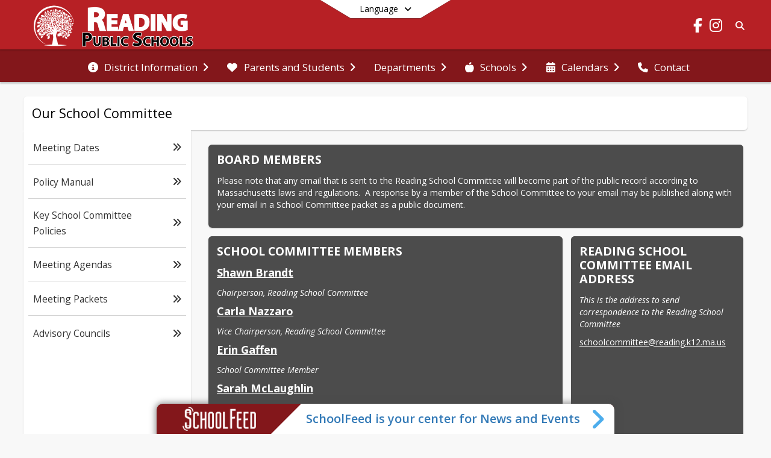

--- FILE ---
content_type: text/html; charset=utf-8
request_url: https://reading.k12.ma.us/en-US/our-school-committee-65707192
body_size: 27144
content:
<!DOCTYPE html><html lang="en" style="--primaryNavBackground:#b72025;--secondaryNavBackground:#83171b;--blocks:#4c4c4c;--elements:#5b5b5b;--blockBgTextColorUseBlocks:#000000;--fontColor:#fdf8f8;--backgroundColor:#f40f2e;--fontFamily:&quot;Open Sans&quot;, sans-serif;--blocksTextColor:#FFFFFF;--backgroundColor90Opacity:rgba(244,15,46,0.90);--sb-accent-1:#fdfdfd;--sb-accent-2:#f9f9f9;--sb-accent-3:#f0f0f0;--sb-accent-4:#e8e8e8;--sb-accent-5:#e1e1e1;--sb-accent-6:#d9d9d9;--sb-accent-7:#cecece;--sb-accent-8:#bbb;--sb-accent-9:#5b5b5b;--sb-accent-10:#4d4d4d;--sb-accent-11:#626262;--sb-accent-12:#202020;--sb-accent-a1:#00000002;--sb-accent-a2:#00000006;--sb-accent-a3:#0000000f;--sb-accent-a4:#00000017;--sb-accent-a5:#0000001e;--sb-accent-a6:#00000026;--sb-accent-a7:#00000031;--sb-accent-a8:#00000044;--sb-accent-a9:#000000a4;--sb-accent-a10:#000000b2;--sb-accent-a11:#0000009d;--sb-accent-a12:#000000df;--sb-contrast:#fff;--sb-surface:#f4f4f480;--sb-indicator:#5b5b5b;--sb-track:#5b5b5b;--darkerBgColor:#83171b;--darkerBgColor5:hsl(358, 70%, 28.5%);--darkerBgColor10:hsl(358, 70%, 27%);--primaryFontColor:rgb(255,255,255);--primaryNavBackgroundTextColor:#FFFFFF;--primaryNavBackgroundTextColorNoBlocksUseSecondary:#FFFFFF;--secondaryNavBackgroundTextColor:#FFFFFF;--lightSecondaryNavBackgroundRGB:rgba(205.39999999999998,162.2,163.79999999999998,1);--opaqueSecondaryNavBackgroundRGB:rgba(242.60000000000002,231.8,232.20000000000002,0.75);--opaquePrimaryNavBackground:rgba(183,32,37,0.95);--blockBgTextColorNoBlocksUseSecondary:#83171b"><head><meta charSet="utf-8"/><meta name="viewport" content="width=device-width, initial-scale=1"/><link rel="stylesheet" href="https://cdn.schoolblocks.com/assets/_next/static/css/d6d517e8649a20ee.css" data-precedence="next"/><link rel="stylesheet" href="https://cdn.schoolblocks.com/assets/_next/static/css/e193205f9978f542.css" data-precedence="next"/><link rel="stylesheet" href="https://cdn.schoolblocks.com/assets/_next/static/css/61ad6f1b7796ac4a.css" data-precedence="next"/><link rel="stylesheet" href="https://cdn.schoolblocks.com/assets/_next/static/css/0ab870e4b470dc76.css" data-precedence="next"/><link rel="stylesheet" href="https://cdn.schoolblocks.com/assets/_next/static/css/09119f04eee24fed.css" data-precedence="next"/><link rel="stylesheet" href="https://cdn.schoolblocks.com/assets/_next/static/css/be14e6fe4da70801.css" data-precedence="next"/><link rel="stylesheet" href="https://cdn.schoolblocks.com/assets/_next/static/css/281f40bcc3baba69.css" data-precedence="next"/><link rel="stylesheet" href="https://cdn.schoolblocks.com/assets/_next/static/css/1747450399407c49.css" data-precedence="next"/><link rel="stylesheet" href="https://cdn.schoolblocks.com/assets/_next/static/css/0e653771fa8a7523.css" data-precedence="next"/><link rel="stylesheet" href="https://cdn.schoolblocks.com/assets/_next/static/css/dda1f51cc28c1ee8.css" data-precedence="next"/><link rel="stylesheet" href="https://cdn.schoolblocks.com/assets/_next/static/css/4b3809155c9f219d.css" data-precedence="next"/><link rel="stylesheet" href="https://cdn.schoolblocks.com/assets/_next/static/css/fee44c09e83a2cd4.css" data-precedence="next"/><link rel="stylesheet" href="https://cdn.schoolblocks.com/assets/_next/static/css/5247efd9bd2ee1be.css" data-precedence="next"/><link rel="stylesheet" href="https://cdn.schoolblocks.com/assets/_next/static/css/cd3f6380c3852251.css" data-precedence="next"/><link rel="stylesheet" href="https://cdn.schoolblocks.com/assets/_next/static/css/f8ddc0f579a6cb28.css" data-precedence="next"/><link rel="stylesheet" href="https://cdn.schoolblocks.com/assets/_next/static/css/b0635b946118dd66.css" data-precedence="next"/><link rel="stylesheet" href="https://cdn.schoolblocks.com/assets/_next/static/css/f7c43b0e35c11b69.css" data-precedence="next"/><link href="https://cdn.schoolblocks.com/assets/_next/static/css/1abaa2c0d28ca5b6.css" rel="stylesheet" as="style" data-precedence="dynamic"/><link rel="preload" as="script" fetchPriority="low" href="https://cdn.schoolblocks.com/assets/_next/static/chunks/webpack-fd8fb5984861b465.js"/><script src="https://cdn.schoolblocks.com/assets/_next/static/chunks/87c73c54-2c14130ecc70d0df.js" async=""></script><script src="https://cdn.schoolblocks.com/assets/_next/static/chunks/cd24890f-52a5092c929e8acf.js" async=""></script><script src="https://cdn.schoolblocks.com/assets/_next/static/chunks/6468-f7de01192fefb95b.js" async=""></script><script src="https://cdn.schoolblocks.com/assets/_next/static/chunks/main-app-583bb21f97e89a29.js" async=""></script><script src="https://cdn.schoolblocks.com/assets/_next/static/chunks/6768-28a024ddf9fa7426.js" async=""></script><script src="https://cdn.schoolblocks.com/assets/_next/static/chunks/app/layout-751fae7b8be6bcc9.js" async=""></script><script src="https://cdn.schoolblocks.com/assets/_next/static/chunks/50f238d9-8def10f27ba57245.js" async=""></script><script src="https://cdn.schoolblocks.com/assets/_next/static/chunks/50e4e0f8-e80a67e5a0eb796f.js" async=""></script><script src="https://cdn.schoolblocks.com/assets/_next/static/chunks/990a3170-ed9141dfcd57cf4b.js" async=""></script><script src="https://cdn.schoolblocks.com/assets/_next/static/chunks/7365-fae1fddf2b315c88.js" async=""></script><script src="https://cdn.schoolblocks.com/assets/_next/static/chunks/8456-bf61cc0777ecf092.js" async=""></script><script src="https://cdn.schoolblocks.com/assets/_next/static/chunks/app/error-8cbfafd970a3e9ac.js" async=""></script><script src="https://cdn.schoolblocks.com/assets/_next/static/chunks/app/not-found-1fd25983133cb716.js" async=""></script><script src="https://cdn.schoolblocks.com/assets/_next/static/chunks/620c25d9-fea91c51c6aa2d3e.js" async=""></script><script src="https://cdn.schoolblocks.com/assets/_next/static/chunks/1f006d11-5668abe8d596eaa5.js" async=""></script><script src="https://cdn.schoolblocks.com/assets/_next/static/chunks/f037622c-dad58cd7d3f52102.js" async=""></script><script src="https://cdn.schoolblocks.com/assets/_next/static/chunks/e89fb3a8-3e4b091b7d1e42e8.js" async=""></script><script src="https://cdn.schoolblocks.com/assets/_next/static/chunks/8406-3eab2752c57f2571.js" async=""></script><script src="https://cdn.schoolblocks.com/assets/_next/static/chunks/8687-416e6bf3efe143ac.js" async=""></script><script src="https://cdn.schoolblocks.com/assets/_next/static/chunks/1442-18509eeff1f25fe3.js" async=""></script><script src="https://cdn.schoolblocks.com/assets/_next/static/chunks/8601-fbfa0c8a9f08dbcc.js" async=""></script><script src="https://cdn.schoolblocks.com/assets/_next/static/chunks/4139-375a57b1ba334d25.js" async=""></script><script src="https://cdn.schoolblocks.com/assets/_next/static/chunks/1880-3ef3b98a6f698cef.js" async=""></script><script src="https://cdn.schoolblocks.com/assets/_next/static/chunks/app/%5Blang%5D/%5B%5B...all%5D%5D/page-879f778d84fb7b52.js" async=""></script><link rel="preload" href="https://cdn.schoolblocks.com/assets/_next/static/css/be16770f53abb0c8.css" as="style"/><link rel="preload" href="//fonts.googleapis.com/css?family=Open+Sans:400italic,700italic,400,600,700&amp;display=swap" as="style"/><link rel="preload" href="https://unpkg.com/leaflet@1.3.4/dist/leaflet.css" as="style"/><link rel="preload" href="//translate.google.com/translate_a/element.js?cb=googleTranslateElementInit" as="script"/><link rel="preload" href="https://cdn.schoolblocks.com/assets/_next/static/chunks/6847.82dfaa6bf2d97c7e.js" as="script" fetchPriority="low"/><link rel="preload" href="https://cdn.schoolblocks.com/assets/_next/static/chunks/509.ff7d11cfc0116c05.js" as="script" fetchPriority="low"/><meta name="theme-color" content="#4c4c4c"/><title>Our School Committee - Reading Public Schools</title><meta name="description" content="&lt;p&gt;Instilling a joy of learning &amp;amp; inspiring the leaders of tomorrow...&lt;/p&gt;"/><link rel="manifest" href="/manifest.webmanifest"/><meta name="x-ua-compatible" content="ie=edge,chrome=1"/><meta name="charset" content="utf-8"/><meta name="content-language" content="en-US"/><meta name="og:locale:alternate-en" content="en"/><meta name="og:locale:alternate-en-US" content="en-US"/><link rel="canonical" href="https://reading.k12.ma.us/en-US/our-school-committee-65707192"/><link rel="alternate" hrefLang="x-default" href="https://reading.k12.ma.us/en-US/our-school-committee-65707192"/><link rel="alternate" hrefLang="en" href="https://reading.k12.ma.us/en/our-school-committee-65707192"/><link rel="alternate" hrefLang="en-US" href="https://reading.k12.ma.us/en-US/our-school-committee-65707192"/><meta property="og:title" content="Our School Committee - Reading Public Schools"/><meta property="og:description" content="&lt;p&gt;Instilling a joy of learning &amp;amp; inspiring the leaders of tomorrow...&lt;/p&gt;"/><meta property="og:url" content="https://reading.k12.ma.us/en-US/our-school-committee-65707192"/><meta property="og:site_name" content="Our School Committee - Reading Public Schools"/><meta property="og:locale" content="en-US"/><meta property="og:type" content="website"/><meta name="twitter:card" content="summary"/><meta name="twitter:title" content="Our School Committee - Reading Public Schools"/><meta name="twitter:description" content="&lt;p&gt;Instilling a joy of learning &amp;amp; inspiring the leaders of tomorrow...&lt;/p&gt;"/><link rel="shortcut icon" href="https://images.cdn.schoolblocks.com/[base64]"/><link rel="apple-touch-icon" href="https://images.cdn.schoolblocks.com/[base64]"/><script>(self.__next_s=self.__next_s||[]).push([0,{"children":"\n            window.googleTranslateElementInit = function () {\n              var el = document.createElement(\"div\");\n              el.className = \"hidden\";\n              el.id = \"google_translate_element\";\n              document.head.appendChild(el);\n              \n              new google.translate.TranslateElement(\n                { pageLanguage: \"en\", autoDisplay: true },\n                \"google_translate_element\"\n              );\n            };\n          ","id":"google-translate-init"}])</script><link rel="stylesheet" href="//fonts.googleapis.com/css?family=Open+Sans:400italic,700italic,400,600,700&amp;display=swap"/><link rel="stylesheet" href="https://unpkg.com/leaflet@1.3.4/dist/leaflet.css"/><script src="https://cdn.schoolblocks.com/assets/_next/static/chunks/polyfills-42372ed130431b0a.js" noModule=""></script></head><body data-version="3.10.5"><div hidden=""><!--$--><!--/$--></div><div class="radix-themes light" data-radius="medium" data-scaling="100%" data-accent-color="indigo" data-gray-color="auto" data-has-background="false" data-panel-background="translucent"><div class="LanguageTool_container__gRr3u"><div class="LanguageTool_languageButtonShadow__7C14_"></div><button data-testid="language-trigger" class="LanguageTool_languageButtonContainer__lLfaF" style="background-color:white;color:black"><span><div id="arrows-small-width"><span aria-hidden="true" class="fa-angle-down fas"></span></div>Language<div id="arrows-large-width"><span aria-hidden="true" class="fa-angle-down fas"></span></div></span></button></div><div class="isNotAndroidChrome isNotIOS sb-theme-simple_and_clean sb-title-org-packery"><div class=""><div class="sb-navigation-shown"><div id="sb-content-canvas"><span class="skiptocontent"><a tabindex="2" href="#sb-main-content">skip to main content</a><a tabindex="2" href="#schoolfeed">skip to schoolfeed</a><a tabindex="2" href="#navigation">skip to navigation</a></span><div class="notifications_notificationContainer__aK9eO"><div></div></div><div></div><div class="notification-container"><div id="sb-notification-drawer" class="sb-top-drawer sb-notification-drawer" style="visibility:visible"><div class="sb-top-drawer-container sb-notification open"></div></div></div><div class="HeaderShortcuts_container__UQBmC"><div></div></div><ul class="Header_skip__UWAUI notranslate skiptocontent"><li><a href="#navigation" tabindex="2">Skip to Navigation</a></li></ul><div class="NavigationPrimary_schoolBlocksHeader__FLzf7 NavigationPrimary_schoolBlocksHeaderWelcomePage__nHMw4 NavigationPrimary_schoolBlocksHeaderVisible__d3Cfs"><div class="SchoolBlocksHeader_centerContent__9wkU0"><nav id="primaryNav" class="sb-primary-nav sb-navbar-background sb-organization-color-primary-nav" role="navigation"><div class="sb-navbar-primary-container clearfix sb-content-width-plus-margin"><div class="sb-navbar-table"><div class="sb-navbar-row"><div class="sb-navbar-cell sb-navbar-logo-smallwidth" id="logo-cell"><div class="sb-navbar-primary-element sb-navbar-primary-element-logo sb-navbar-logo notranslate"><a aria-hidden="true" title="Reading Public Schools" class="sb-organization-font-color sb-home-link" tabindex="0" href="/en-US"><img loading="lazy" src="https://cdn.schoolblocks.com/organizations/8b8712bc-fe87-4de0-b45d-71fe77e8e97d/top_nav_logo_axtl9n-reading-topleft-logo.png" class="sb-navbar-logo" aria-label="Reading Public Schools" alt="Reading Public Schools"/></a></div></div><div class="sb-navbar-cell Header_titleAndSocial__752Kg Header_titleAndSocialTitleInvisible__rW2HW" id="title-cell"><div class="sb-navbar-primary-element" style="float:left"><a class="sb-organization-font-color sb-home-link" title="Reading Public Schools" tabindex="-1" href="/en-US"><h1 class="sb-navbar-title"> <!-- -->Reading Public Schools<!-- --> </h1></a></div><div id="socialNavItems" class="sb-navbar-primary-element" style="padding-right:10px;float:right"><ul class="Header_socialNavItems__FA_P4"><li><a class="sb-organization-font-color" target="_blank" rel="nofollow noopener noreferrer" aria-label="Link to Facebook account" tabindex="0" href="https://www.facebook.com/readingpublicschools"><span class="fa-fw fab fa-facebook-f sb-navbar-social-media" role="presentation" aria-hidden="true"></span></a></li><li><a class="sb-organization-font-color" target="_blank" rel="nofollow noopener noreferrer" aria-label="Link to Instagram account" tabindex="0" href="https://www.instagram.com/readingpublicschools/"><span class="fa-fw fab fa-instagram sb-navbar-social-media" role="presentation" aria-hidden="true"></span></a></li></ul></div></div><div class="sb-navbar-cell" id="search-cell"><div class="sb-navbar-primary-element sb-navbar-margin-top Header_inlineBlock__1buB9"><a class="sb-organization-font-color" rel="noopener noreferrer" aria-label="Link to Search Page" tabindex="0" href="/search"><span class="fas  fa-search sb-navbar-search-icon" role="presentation" aria-hidden="true"></span></a></div></div></div></div></div></nav></div></div><span><div class="NavigationSecondary_secondary__5R2ns NavigationSecondary_navigation__RMjqD NavigationSecondary_secondaryNavBackgroundColor__cuF_a NavigationSecondary_secondaryVisible__fD0ES notranslate sb-secondary-nav sb-organization-color-secondary-nav clearfix" id="sb-secondary-nav"><div class="megaNav_cdMorphDropdown__I0XPW"><nav class="megaNav_mainNav__5d6RJ sb-content-width-plus-margin" id="navigation" role="navigation"><ul role="menubar"><li role="none" class="megaNav_mainLink__YoXfW"><button class="mainLink" role="menuitem" aria-label="District Information" aria-expanded="false" aria-haspopup="true"><span aria-hidden="true" class="fas fa-info-circle megaNav_icon__LqJYJ"></span><span>District Information</span><span style="transform:rotate(0)" aria-hidden="true" class="fa-angle-right fas megaNav_popupArrow__k1JK2"></span></button></li><li role="none" class="megaNav_mainLink__YoXfW"><button class="mainLink" role="menuitem" aria-label="Parents and Students" aria-expanded="false" aria-haspopup="true"><span aria-hidden="true" class="fas fa-heart megaNav_icon__LqJYJ"></span><span>Parents and Students</span><span style="transform:rotate(0)" aria-hidden="true" class="fa-angle-right fas megaNav_popupArrow__k1JK2"></span></button></li><li role="none" class="megaNav_mainLink__YoXfW"><button class="mainLink" role="menuitem" aria-label="Departments" aria-expanded="false" aria-haspopup="true"><span>Departments</span><span style="transform:rotate(0)" aria-hidden="true" class="fa-angle-right fas megaNav_popupArrow__k1JK2"></span></button></li><li role="none" class="megaNav_mainLink__YoXfW"><button class="mainLink" role="menuitem" aria-label="Schools" aria-expanded="false" aria-haspopup="true"><span aria-hidden="true" class="fas fa-apple-alt megaNav_icon__LqJYJ"></span><span>Schools</span><span style="transform:rotate(0)" aria-hidden="true" class="fa-angle-right fas megaNav_popupArrow__k1JK2"></span></button></li><li role="none" class="megaNav_mainLink__YoXfW"><button class="mainLink" role="menuitem" aria-label="Calendars" aria-expanded="false" aria-haspopup="true"><span aria-hidden="true" class="fas fa-calendar-alt megaNav_icon__LqJYJ"></span><span>Calendars</span><span style="transform:rotate(0)" aria-hidden="true" class="fa-angle-right fas megaNav_popupArrow__k1JK2"></span></button></li><li role="none" class="megaNav_mainLink__YoXfW"><a class="mainLink" role="menuitem" aria-label="Contact" aria-expanded="false" aria-haspopup="false" href="/en-US/pages/36a38378-2e69-45f6-82d9-43fb683d4263"><span aria-hidden="true" class="fas fa-phone megaNav_icon__LqJYJ"></span><span>Contact</span></a></li></ul></nav></div><div></div></div></span><div class="notification-container"><div id="sb-notification-drawer" class="sb-top-drawer sb-notification-drawer" style="visibility:visible"><div class="sb-top-drawer-container sb-notification open"></div></div></div><div class="MainGridPage_container__8GxxT"><div id="sb-main-content" class="sb-content-width sb-grid-with-microsite MainGridPage_grid__Si7iM MainGridPage_gridWithMicrosite__TtI9D MainGridPage_gridGridPage__wCnHB"><div class="MainGridPage_header__2TrET"><div class="MainGridPage_classroomHeaderTopBlock__PuM89"><div><button aria-label="Toggle Our School Committee Navigation" class="MainGridPage_micrositeToggleButton__2pMFE"><span aria-hidden="true" class="fa-bars fa-2x fas"></span></button><div class="MainGridPage_breadcrumbs__Q8hV7"><span class="MainGridPage_classroomTitle__ujFGS" data-id="65707192-a8fc-403f-8f8a-b990984c807b" contentEditable="false"><span title="Our School Committee">Our School Committee</span></span></div></div><div class="MainGridPage_rightAlignedHeader__8ZMVN"><div class="MainGridPage_classroomHeaderLabels__Jrj9e sb-main-content"><button style="cursor:pointer" class="btn btn-default pull-right MainGridPage_classroomFollowFloatingButton__mxEB_" title="Subscribe to Our School Committee" aria-label="Subscribe to Our School Committee"></button></div></div></div></div><div class="MainGridPage_microsite__vGrpg"><div class="Microsite_container__uPJf6 notranslate"><div class="Microsite_closeButtonContainer__07Lop"><button id="closeButton" aria-label="Close Navigation"><span aria-hidden="true" class="fa-times fa-2x fas"></span></button></div><ul class="Microsite_linksContainer__f4hQq"><li class="Microsite_link__5ZWny"><a href="/pages/10a86767-9b82-4eea-8efc-880b07831cdf"><span>Meeting Dates</span><span aria-hidden="true" class="fa-angle-double-right fas"></span></a></li><li class="Microsite_link__5ZWny"><a href="/pages/ae030acb-cc93-4a1a-b871-d2f96ff966e2"><span>Policy Manual</span><span aria-hidden="true" class="fa-angle-double-right fas"></span></a></li><li class="Microsite_link__5ZWny"><a href="/pages/f3339f89-73a6-4ef9-bb9a-6bd7215f2451"><span>Key School Committee Policies</span><span aria-hidden="true" class="fa-angle-double-right fas"></span></a></li><li class="Microsite_link__5ZWny"><a href="/pages/8170080d-8a91-4af2-a1b2-f379936839c8"><span>Meeting Agendas</span><span aria-hidden="true" class="fa-angle-double-right fas"></span></a></li><li class="Microsite_link__5ZWny"><a href="/pages/e1f83068-5309-4e3e-9759-a648d741ec39"><span>Meeting Packets</span><span aria-hidden="true" class="fa-angle-double-right fas"></span></a></li><li class="Microsite_link__5ZWny"><a href="/pages/f760fbbb-1731-43d5-8831-b8294c9035e4"><span>Advisory Councils</span><span aria-hidden="true" class="fa-angle-double-right fas"></span></a></li></ul><span tabindex="0"></span></div></div><div class="sb-grid-wrapper MainGridPage_packery__hPS7O"><div id="main-grid-container" class="sb-main-content packery" data-grid-perms="0"><div class="ElementSpacer_elementSpacer__mCBPq" aria-hidden="true"></div><div id="sb-organizations-map" class=""></div><main id="main-grid" class="packery PackeryGrid_packery__dDQhh" role="main" style="padding-top:0" data-id="65707192-a8fc-403f-8f8a-b990984c807b" data-grid-id="65707192-a8fc-403f-8f8a-b990984c807b"><div class="react-grid-layout" style="height:622px"><article class="sb-block sb-type-message sb-w3 sb-min-height react-grid-item react-draggable react-resizable sb-h1 notranslate" id="item-407da614-3221-4c81-83a1-91f9796c2ed8" role="article" aria-label="block" data-id="407da614-3221-4c81-83a1-91f9796c2ed8" data-blocktype="message" data-load-async="false" data-size-x="3" data-size-y="1" data-pos-x="0" data-pos-y="0" data-filter-string="block" data-filter-category="" style="overflow:hidden;position:absolute;left:1.5350877192982455%;top:14px;width:96.9298245614035%;height:138px"><div class="sb-block-container"><div id="sb-block-message-407da614-3221-4c81-83a1-91f9796c2ed8" class="sb-block-message " style="position:static"><div aria-hidden="false" style="position:absolute;width:100%;height:100%" class="ScrollbarsCustom sb-blockScroller sb-organization-color-block-bg MessageBlock_blockScroller__F0XC_"><div style="position:absolute;top:0;left:0;bottom:0;right:0;overflow:hidden" class="ScrollbarsCustom-Wrapper"><div tabindex="0" class="ScrollbarsCustom-Scroller 407da614-3221-4c81-83a1-91f9796c2ed8" style="position:absolute;top:0;left:0;bottom:0;right:0;-webkit-overflow-scrolling:touch;overflow-y:hidden;overflow-x:hidden"><div class="ScrollbarsCustom-Content" style="box-sizing:border-box;padding:0.05px;min-height:100%;min-width:100%"><div class="sb-blockHead sb-organization-color-block-bg" data-blocktype="message"><span>Board Members</span></div><div class="sb-blockContent "><div class="Markdown_markdown__muAn3 " style="font-size:14px" translate="yes"><p>Please note that any email that is sent to the Reading School Committee will become part of the public record according to Massachusetts laws and regulations.  A response by a member of the School Committee to your email may be published along with your email in a School Committee packet as a public document.</p></div></div></div></div></div><div style="position:absolute;overflow:hidden;border-radius:4px;background:transparent;user-select:none;width:6px;height:calc(100% - 20px);top:10px;right:0;z-index:501;display:none" class="ScrollbarsCustom-Track ScrollbarsCustom-TrackY"><div class="ScrollbarsCustom-Thumb ScrollbarsCustom-ThumbY blockScrollbar" style="cursor:default;border-radius:4px;background:#FFF;width:100%;height:0"></div></div><div style="position:absolute;overflow:hidden;border-radius:4px;background:transparent;user-select:none;height:10px;width:6px;bottom:0;left:10px;display:none" class="ScrollbarsCustom-Track ScrollbarsCustom-TrackX"><div style="cursor:pointer;border-radius:4px;background:rgba(0,0,0,.4);height:100%;width:0" class="ScrollbarsCustom-Thumb ScrollbarsCustom-ThumbX"></div></div></div></div></div></article><article class="sb-block sb-type-message sb-w2 sb-min-height react-grid-item react-draggable react-resizable sb-h3 notranslate" id="item-a0bd9db5-0afb-4fba-9c73-a7f962ce0ca0" role="article" aria-label="block" data-id="a0bd9db5-0afb-4fba-9c73-a7f962ce0ca0" data-blocktype="message" data-load-async="false" data-size-x="2" data-size-y="3" data-pos-x="0" data-pos-y="0" data-filter-string="block" data-filter-category="" style="overflow:hidden;position:absolute;left:1.5350877192982455%;top:166px;width:64.14473684210526%;height:442px"><div class="sb-block-container"><div id="sb-block-message-a0bd9db5-0afb-4fba-9c73-a7f962ce0ca0" class="sb-block-message " style="position:static"><div aria-hidden="false" style="position:absolute;width:100%;height:100%" class="ScrollbarsCustom sb-blockScroller sb-organization-color-block-bg MessageBlock_blockScroller__F0XC_"><div style="position:absolute;top:0;left:0;bottom:0;right:0;overflow:hidden" class="ScrollbarsCustom-Wrapper"><div tabindex="0" class="ScrollbarsCustom-Scroller a0bd9db5-0afb-4fba-9c73-a7f962ce0ca0" style="position:absolute;top:0;left:0;bottom:0;right:0;-webkit-overflow-scrolling:touch;overflow-y:hidden;overflow-x:hidden"><div class="ScrollbarsCustom-Content" style="box-sizing:border-box;padding:0.05px;min-height:100%;min-width:100%"><div class="sb-blockHead sb-organization-color-block-bg" data-blocktype="message"><span>School Committee Members</span></div><div class="sb-blockContent "><div class="Markdown_markdown__muAn3 " style="font-size:14px" translate="yes"><h3><a href="mailto:Thomas.Wise@reading.k12.ma.us" target="_blank" rel="nofollow noopener noreferrer"><strong>Shawn Brandt</strong></a></h3>
<p><em>Chairperson, Reading School Committee</em></p>
<h3><a href="mailto:Erin.Gaffen@reading.k12.ma.us" target="_blank" rel="nofollow noopener noreferrer"><strong>Carla Nazzaro</strong></a></h3>
<p><em>Vice Chairperson, Reading School Committee</em></p>
<h3><a href="mailto:Erin.Gaffen@reading.k12.ma.us" target="_blank" rel="nofollow noopener noreferrer"><strong>Erin Gaffen</strong></a></h3>
<p><em>School Committee Member</em></p>
<h3><a href="mailto:Sarah.McLaughlin@reading.k12.ma.us" target="_blank" rel="nofollow noopener noreferrer"><strong>Sarah McLaughlin</strong></a></h3>
<p><em>School Committee Member</em></p>
<h3><a href="mailto:Lara.Durgavich@reading.k12.ma.us" target="_blank" rel="nofollow noopener noreferrer"><strong>Lara Durgavich</strong> </a></h3>
<p><em>School Committee Member</em></p>
<h3><a href="mailto:Thomas.Wise@reading.k12.ma.us" target="_blank" rel="nofollow noopener noreferrer"><strong>Thomas Wise</strong></a></h3>
<p><em>School Committee Member</em></p></div></div></div></div></div><div style="position:absolute;overflow:hidden;border-radius:4px;background:transparent;user-select:none;width:6px;height:calc(100% - 20px);top:10px;right:0;z-index:501;display:none" class="ScrollbarsCustom-Track ScrollbarsCustom-TrackY"><div class="ScrollbarsCustom-Thumb ScrollbarsCustom-ThumbY blockScrollbar" style="cursor:default;border-radius:4px;background:#FFF;width:100%;height:0"></div></div><div style="position:absolute;overflow:hidden;border-radius:4px;background:transparent;user-select:none;height:10px;width:6px;bottom:0;left:10px;display:none" class="ScrollbarsCustom-Track ScrollbarsCustom-TrackX"><div style="cursor:pointer;border-radius:4px;background:rgba(0,0,0,.4);height:100%;width:0" class="ScrollbarsCustom-Thumb ScrollbarsCustom-ThumbX"></div></div></div></div></div></article><article class="sb-block sb-type-message sb-w1 sb-min-height react-grid-item react-draggable react-resizable sb-h3 notranslate" id="item-4bcf0f58-79cc-4d29-80b9-26e9c816544f" role="article" aria-label="block" data-id="4bcf0f58-79cc-4d29-80b9-26e9c816544f" data-blocktype="message" data-load-async="false" data-size-x="1" data-size-y="3" data-pos-x="0" data-pos-y="0" data-filter-string="block" data-filter-category="" style="overflow:hidden;position:absolute;left:67.21491228070175%;top:166px;width:31.25%;height:442px"><div class="sb-block-container"><div id="sb-block-message-4bcf0f58-79cc-4d29-80b9-26e9c816544f" class="sb-block-message " style="position:static"><div aria-hidden="false" style="position:absolute;width:100%;height:100%" class="ScrollbarsCustom sb-blockScroller sb-organization-color-block-bg MessageBlock_blockScroller__F0XC_"><div style="position:absolute;top:0;left:0;bottom:0;right:0;overflow:hidden" class="ScrollbarsCustom-Wrapper"><div tabindex="0" class="ScrollbarsCustom-Scroller 4bcf0f58-79cc-4d29-80b9-26e9c816544f" style="position:absolute;top:0;left:0;bottom:0;right:0;-webkit-overflow-scrolling:touch;overflow-y:hidden;overflow-x:hidden"><div class="ScrollbarsCustom-Content" style="box-sizing:border-box;padding:0.05px;min-height:100%;min-width:100%"><div class="sb-blockHead sb-organization-color-block-bg" data-blocktype="message"><span>Reading School Committee Email Address</span></div><div class="sb-blockContent "><div class="Markdown_markdown__muAn3 " style="font-size:14px" translate="yes"><p><em>This is the address to send correspondence to the Reading School Committee</em></p>
<p><a href="https://www.reading.k12.ma.us/test/school-committee-members-and-contact-information/#a" target="_blank" rel="nofollow noopener noreferrer"></a><a href="mailto:schoolcommittee@reading.k12.ma.us" target="_blank" rel="nofollow noopener noreferrer">schoolcommittee@reading.k12.ma.us</a></p>
<p><a href="mailto:schoolcommittee@reading.k12.ma.us" target="_blank" rel="nofollow noopener noreferrer"></a></p></div></div></div></div></div><div style="position:absolute;overflow:hidden;border-radius:4px;background:transparent;user-select:none;width:6px;height:calc(100% - 20px);top:10px;right:0;z-index:501;display:none" class="ScrollbarsCustom-Track ScrollbarsCustom-TrackY"><div class="ScrollbarsCustom-Thumb ScrollbarsCustom-ThumbY blockScrollbar" style="cursor:default;border-radius:4px;background:#FFF;width:100%;height:0"></div></div><div style="position:absolute;overflow:hidden;border-radius:4px;background:transparent;user-select:none;height:10px;width:6px;bottom:0;left:10px;display:none" class="ScrollbarsCustom-Track ScrollbarsCustom-TrackX"><div style="cursor:pointer;border-radius:4px;background:rgba(0,0,0,.4);height:100%;width:0" class="ScrollbarsCustom-Thumb ScrollbarsCustom-ThumbX"></div></div></div></div></div></article></div></main></div></div></div></div><div class="SchoolFeedWidget_schoolfeed__d1qoa" data-testid="schoolfeed-widget" style="bottom:-600px"><div class="SchoolFeedWidget_content__KJ4Kr" style="transform:translateY(0px)"><div class="SchoolFeedWidget_header__ZTq9X"><button aria-label="Toggle SchoolFeed Widget" tabindex="0"><img loading="lazy" src="https://cdn.schoolblocks.com/assets/_next/static/media/SchoolFeed-logo-white.d08731e2.png" aria-label="" class="SchoolFeedWidget_logo__wvxFC" alt=""/></button><div class="SchoolFeedWidget_headerRightText__Bpt3b" style="font-size:20px">SchoolFeed is your center for News and Events</div><button id="schoolfeed" class="SchoolFeedWidget_openButton__Mb_Ov" aria-label="Toggle SchoolFeed Widget" tabindex="0"><span style="transform:rotate(0)" aria-hidden="true" class="fa-angle-right fa-3x fas SchoolFeedWidget_popupArrow__hcPG4"></span></button></div><div class="SchoolFeedWidget_contentContainer__4qmOf" style="height:600px"><div class="ScrollbarsCustom" style="position:relative;width:100%;height:100%"><div class="ScrollbarsCustom-Wrapper" style="position:absolute;top:0;left:0;bottom:0;right:0;overflow:hidden"><div tabindex="0" class="ScrollbarsCustom-Scroller" style="position:absolute;top:0;left:0;bottom:0;right:0;-webkit-overflow-scrolling:touch;overflow-y:hidden;overflow-x:hidden"><div class="ScrollbarsCustom-Content" style="box-sizing:border-box;padding:0.05px;min-height:100%;min-width:100%"></div></div></div><div style="position:absolute;overflow:hidden;border-radius:4px;background:rgba(0,0,0,.1);user-select:none;width:6px;height:calc(100% - 20px);top:10px;right:0;display:none" class="ScrollbarsCustom-Track ScrollbarsCustom-TrackY"><div style="cursor:pointer;border-radius:4px;background:rgba(0,0,0,.4);width:100%;height:0" class="ScrollbarsCustom-Thumb ScrollbarsCustom-ThumbY"></div></div><div style="position:absolute;overflow:hidden;border-radius:4px;background:rgba(0,0,0,.1);user-select:none;height:10px;width:calc(100% - 20px);bottom:0;left:10px;display:none" class="ScrollbarsCustom-Track ScrollbarsCustom-TrackX"><div style="cursor:pointer;border-radius:4px;background:rgba(0,0,0,.4);height:100%;width:0" class="ScrollbarsCustom-Thumb ScrollbarsCustom-ThumbX"></div></div></div></div></div></div></div></div></div></div><div id="page-footer-container"><footer class="FooterCS_mainFooter__vhHdc notranslate"><div class="FooterCS_navContainer__bxhmx"><div class="FooterCS_addressColumn__slIoY FooterCS_footerColumn__H_9rc"><h3>Reading Public Schools</h3><div><div><span aria-hidden="true" class="flaticon-map"></span></div><div><address aria-label="Address for Reading Public Schools" class="notranslate"><p>82 OAKLAND RD</p><p>READING, <!-- -->MA <!-- -->01867</p></address></div></div><div><div><span aria-hidden="true" class="flaticon-telephone-of-old-design" title="Primary Phone Number"></span></div><div><div class="phone-number-container"><a aria-label="Call primary phone number +1 781-944-5800" href="tel:+17819445800" class="phone-number-link">+1 781 944 5800</a></div></div></div><div><div><span title="Fax" aria-hidden="true" class="fa-print fas"></span></div><div><div class="phone-number-container"><span aria-label="Fax +1 781-942-9149" class="phone-number">+1 781 942 9149</span></div></div></div></div><div class="FooterCS_descriptionColumn__Hx5Op FooterCS_footerColumn__H_9rc"><!--$!--><template data-dgst="BAILOUT_TO_CLIENT_SIDE_RENDERING"></template><!--/$--></div><div class="FooterCS_navColumn__btQLC FooterCS_footerColumn__H_9rc"><h3><a href="http://www.reading.k12.ma.us/en-us">district</a></h3><ul><li><a title="Contact" href="/en-US/pages/36a38378-2e69-45f6-82d9-43fb683d4263"><span aria-hidden="true" class="fas fa-phone"></span> <!-- -->Contact</a></li></ul></div><div class="FooterCS_navColumn__btQLC FooterCS_footerColumn__H_9rc"><h3 class="notranslate">FOLLOW US</h3><ul><li class="FooterCS_followFooter__7Ebej"><button style="cursor:pointer" class="btn btn-default pull-right MainGridPage_classroomFollowFloatingButton__mxEB_" title="Subscribe to Reading Public Schools" aria-label="Subscribe to Reading Public Schools"></button></li><li class="notranslate"><a title="Facebook" target="_blank" rel="nofollow noopener noreferrer" href="https://www.facebook.com/readingpublicschools"><span aria-hidden="true" class="fa-facebook-f fab"></span> Facebook</a></li><li class="notranslate"><a title="Instagram" target="_blank" rel="nofollow noopener noreferrer" href="https://www.instagram.com/readingpublicschools/"><span aria-hidden="true" class="fa-instagram fab"></span> Instagram</a></li><li><a title="Privacy Policy" target="_blank" rel="nofollow noopener noreferrer" href="https://www.schoolblocks.com/privacy.html"><span aria-hidden="true" class="fa-lock fas"></span> Privacy Policy</a></li></ul></div></div><div class="FooterCS_footerText__jkLaP"><span class="SimplePopupEditor_container__CLh6k"><span></span></span></div><div class="PoweredByCS_poweredByContainer__mmAvo"><div><button class="PoweredByCS_loginButton__Gvyk3">Login</button></div><small>This website is powered by <span><a target="_blank" rel="nofollow noopener noreferrer" href="https://www.schoolblocks.com">SchoolBlocks</a> and <a target="_blank" rel="nofollow noopener noreferrer" href="https://www.schoolfeed.org">SchoolFeed</a></span></small></div></footer><div id="allModalContainer"></div><div class="MobileNavFooter_container__ILg60"><ul class="MobileNavFooter_unorderedList___A4O8"><li class="MobileNavFooter_listItem__LEd60"><a title="Home" class="MobileNavFooter_menuButton__iBBMT" href="/en-US"><span><span aria-hidden="true" class="fa-home fa-2x fas"></span><span class="MobileNavFooter_menuItemName__G4FXW">Home</span></span></a></li><li class="MobileNavFooter_listItem__LEd60"><button aria-label="Open Account Menu" class="MobileNavFooter_menuButton__iBBMT"><span><span aria-hidden="true" class="fa-user fa-2x fas"></span><span class="MobileNavFooter_menuItemName__G4FXW">Account</span></span></button></li><li class="MobileNavFooter_listItem__LEd60"><button aria-label="Open My Activity List" class="MobileNavFooter_menuButton__iBBMT"><span class="MobileNavFooter_menuButton__iBBMT"><span class="fa-2x fa-fw fa-regular fa-bell MobileNavFooter_notifications__ocD0_"></span><span class="MobileNavFooter_menuItemName__G4FXW">My Activity</span></span></button></li><li class="MobileNavFooter_listItem__LEd60"><button aria-label="Open Navigation Menu" class="MobileNavFooter_menuButton__iBBMT" id="MobileNavigationMenu"><span><span aria-hidden="true" class="fa-bars fa-2x fas"></span><span class="MobileNavFooter_menuItemName__G4FXW">Menu</span></span></button></li></ul></div><span><div class="MobileNav_mobileMenuContainer__iCfN7 notranslate"><nav class="MobileNav_navContainer__zPwhE" role="navigation"><span tabindex="0"></span></nav><div></div></div></span><span><div class="MobileNav_mobileMenuContainer__iCfN7 notranslate"><nav class="MobileNav_navContainer__zPwhE" role="navigation"><span tabindex="0"></span></nav><div></div></div></span></div></div><!--$--><!--/$--><script src="https://cdn.schoolblocks.com/assets/_next/static/chunks/webpack-fd8fb5984861b465.js" id="_R_" async=""></script><script>(self.__next_f=self.__next_f||[]).push([0])</script><script>self.__next_f.push([1,"1:\"$Sreact.fragment\"\n2:I[38489,[\"6768\",\"static/chunks/6768-28a024ddf9fa7426.js\",\"7177\",\"static/chunks/app/layout-751fae7b8be6bcc9.js\"],\"Provider\"]\n3:I[60624,[],\"\"]\n4:I[71439,[\"6940\",\"static/chunks/50f238d9-8def10f27ba57245.js\",\"8206\",\"static/chunks/50e4e0f8-e80a67e5a0eb796f.js\",\"3249\",\"static/chunks/990a3170-ed9141dfcd57cf4b.js\",\"7365\",\"static/chunks/7365-fae1fddf2b315c88.js\",\"6768\",\"static/chunks/6768-28a024ddf9fa7426.js\",\"8456\",\"static/chunks/8456-bf61cc0777ecf092.js\",\"8039\",\"static/chunks/app/error-8cbfafd970a3e9ac.js\"],\"default\"]\n5:I[44470,[],\"\"]\n6:I[68480,[\"6940\",\"static/chunks/50f238d9-8def10f27ba57245.js\",\"8206\",\"static/chunks/50e4e0f8-e80a67e5a0eb796f.js\",\"3249\",\"static/chunks/990a3170-ed9141dfcd57cf4b.js\",\"7365\",\"static/chunks/7365-fae1fddf2b315c88.js\",\"8456\",\"static/chunks/8456-bf61cc0777ecf092.js\",\"4345\",\"static/chunks/app/not-found-1fd25983133cb716.js\"],\"default\"]\nd:I[45388,[],\"\"]\nf:I[56317,[],\"OutletBoundary\"]\n10:\"$Sreact.suspense\"\n12:I[56317,[],\"ViewportBoundary\"]\n14:I[56317,[],\"MetadataBoundary\"]\n:HL[\"https://cdn.schoolblocks.com/assets/_next/static/css/d6d517e8649a20ee.css\",\"style\"]\n:HL[\"https://cdn.schoolblocks.com/assets/_next/static/css/e193205f9978f542.css\",\"style\"]\n:HL[\"https://cdn.schoolblocks.com/assets/_next/static/css/61ad6f1b7796ac4a.css\",\"style\"]\n:HL[\"https://cdn.schoolblocks.com/assets/_next/static/css/0ab870e4b470dc76.css\",\"style\"]\n:HL[\"https://cdn.schoolblocks.com/assets/_next/static/css/09119f04eee24fed.css\",\"style\"]\n:HL[\"https://cdn.schoolblocks.com/assets/_next/static/css/be14e6fe4da70801.css\",\"style\"]\n:HL[\"https://cdn.schoolblocks.com/assets/_next/static/css/281f40bcc3baba69.css\",\"style\"]\n:HL[\"https://cdn.schoolblocks.com/assets/_next/static/css/1747450399407c49.css\",\"style\"]\n:HL[\"https://cdn.schoolblocks.com/assets/_next/static/css/0e653771fa8a7523.css\",\"style\"]\n:HL[\"https://cdn.schoolblocks.com/assets/_next/static/css/dda1f51cc28c1ee8.css\",\"style\"]\n:HL[\"https://cdn.schoolblocks.com/assets/_next/static/css/4b3809155c9f219d.css\",\"style\"]\n:HL[\"https://cdn.schoolblocks.com/assets/_next/static/css/fee44c09e83a2cd4.css\",\"style\"]\n:HL[\"https://cdn.schoolblocks.com/assets/_next/static/css/5247efd9bd2ee1be.css\",\"style\"]\n:HL[\"https://cdn.schoolblocks.com/assets/_next/static/css/cd3f6380c3852251.css\",\"style\"]\n:HL[\"https://cdn.schoolblocks.com/assets/_next/static/css/f8ddc0f579a6cb28.css\",\"style\"]\n:HL[\"https://cdn.schoolblocks.com/assets/_next/static/css/b0635b946118dd66.css\",\"style\"]\n:HL[\"https://cdn.schoolblocks.com/assets/_next/static/css/f7c43b0e35c11b69.css\",\"style\"]\n:HL[\"https://cdn.schoolblocks.com/assets/_next/static/css/be16770f53abb0c8.css\",\"style\"]\n"])</script><script>self.__next_f.push([1,"0:{\"P\":null,\"b\":\"tLf5H0GnCPJhuEI86cSxP\",\"c\":[\"\",\"en-US\",\"our-school-committee-65707192\"],\"q\":\"\",\"i\":false,\"f\":[[[\"\",{\"children\":[[\"lang\",\"en-US\",\"d\"],{\"children\":[[\"all\",\"our-school-committee-65707192\",\"oc\"],{\"children\":[\"__PAGE__\",{}]}]}]},\"$undefined\",\"$undefined\",true],[[\"$\",\"$1\",\"c\",{\"children\":[null,[\"$\",\"$L2\",null,{\"config\":{\"accessToken\":\"98fa0b029bb4445da13fefe86d3d6dcb\",\"autoInstrument\":false,\"environment\":\"prod\",\"captureUncaught\":false,\"captureUnhandledRejections\":false,\"enabled\":true,\"payload\":{\"client\":{\"javascript\":{\"code_version\":\"3.10.5\"}}}},\"children\":[\"$\",\"$L3\",null,{\"parallelRouterKey\":\"children\",\"error\":\"$4\",\"errorStyles\":[[\"$\",\"link\",\"0\",{\"rel\":\"stylesheet\",\"href\":\"https://cdn.schoolblocks.com/assets/_next/static/css/d6d517e8649a20ee.css\",\"precedence\":\"next\",\"crossOrigin\":\"$undefined\",\"nonce\":\"$undefined\"}],[\"$\",\"link\",\"1\",{\"rel\":\"stylesheet\",\"href\":\"https://cdn.schoolblocks.com/assets/_next/static/css/be16770f53abb0c8.css\",\"precedence\":\"next\",\"crossOrigin\":\"$undefined\",\"nonce\":\"$undefined\"}],[\"$\",\"link\",\"2\",{\"rel\":\"stylesheet\",\"href\":\"https://cdn.schoolblocks.com/assets/_next/static/css/fee44c09e83a2cd4.css\",\"precedence\":\"next\",\"crossOrigin\":\"$undefined\",\"nonce\":\"$undefined\"}],[\"$\",\"link\",\"3\",{\"rel\":\"stylesheet\",\"href\":\"https://cdn.schoolblocks.com/assets/_next/static/css/e193205f9978f542.css\",\"precedence\":\"next\",\"crossOrigin\":\"$undefined\",\"nonce\":\"$undefined\"}],[\"$\",\"link\",\"4\",{\"rel\":\"stylesheet\",\"href\":\"https://cdn.schoolblocks.com/assets/_next/static/css/cd3f6380c3852251.css\",\"precedence\":\"next\",\"crossOrigin\":\"$undefined\",\"nonce\":\"$undefined\"}]],\"errorScripts\":[],\"template\":[\"$\",\"$L5\",null,{}],\"templateStyles\":\"$undefined\",\"templateScripts\":\"$undefined\",\"notFound\":[[\"$\",\"$L6\",null,{}],[[\"$\",\"link\",\"0\",{\"rel\":\"stylesheet\",\"href\":\"https://cdn.schoolblocks.com/assets/_next/static/css/d6d517e8649a20ee.css\",\"precedence\":\"next\",\"crossOrigin\":\"$undefined\",\"nonce\":\"$undefined\"}],[\"$\",\"link\",\"1\",{\"rel\":\"stylesheet\",\"href\":\"https://cdn.schoolblocks.com/assets/_next/static/css/be16770f53abb0c8.css\",\"precedence\":\"next\",\"crossOrigin\":\"$undefined\",\"nonce\":\"$undefined\"}],[\"$\",\"link\",\"2\",{\"rel\":\"stylesheet\",\"href\":\"https://cdn.schoolblocks.com/assets/_next/static/css/fee44c09e83a2cd4.css\",\"precedence\":\"next\",\"crossOrigin\":\"$undefined\",\"nonce\":\"$undefined\"}],[\"$\",\"link\",\"3\",{\"rel\":\"stylesheet\",\"href\":\"https://cdn.schoolblocks.com/assets/_next/static/css/e193205f9978f542.css\",\"precedence\":\"next\",\"crossOrigin\":\"$undefined\",\"nonce\":\"$undefined\"}],[\"$\",\"link\",\"4\",{\"rel\":\"stylesheet\",\"href\":\"https://cdn.schoolblocks.com/assets/_next/static/css/cd3f6380c3852251.css\",\"precedence\":\"next\",\"crossOrigin\":\"$undefined\",\"nonce\":\"$undefined\"}]]],\"forbidden\":\"$undefined\",\"unauthorized\":\"$undefined\"}]}]]}],{\"children\":[[\"$\",\"$1\",\"c\",{\"children\":[[[\"$\",\"link\",\"0\",{\"rel\":\"stylesheet\",\"href\":\"https://cdn.schoolblocks.com/assets/_next/static/css/d6d517e8649a20ee.css\",\"precedence\":\"next\",\"crossOrigin\":\"$undefined\",\"nonce\":\"$undefined\"}],[\"$\",\"link\",\"1\",{\"rel\":\"stylesheet\",\"href\":\"https://cdn.schoolblocks.com/assets/_next/static/css/e193205f9978f542.css\",\"precedence\":\"next\",\"crossOrigin\":\"$undefined\",\"nonce\":\"$undefined\"}],[\"$\",\"link\",\"2\",{\"rel\":\"stylesheet\",\"href\":\"https://cdn.schoolblocks.com/assets/_next/static/css/61ad6f1b7796ac4a.css\",\"precedence\":\"next\",\"crossOrigin\":\"$undefined\",\"nonce\":\"$undefined\"}],[\"$\",\"link\",\"3\",{\"rel\":\"stylesheet\",\"href\":\"https://cdn.schoolblocks.com/assets/_next/static/css/0ab870e4b470dc76.css\",\"precedence\":\"next\",\"crossOrigin\":\"$undefined\",\"nonce\":\"$undefined\"}],[\"$\",\"link\",\"4\",{\"rel\":\"stylesheet\",\"href\":\"https://cdn.schoolblocks.com/assets/_next/static/css/09119f04eee24fed.css\",\"precedence\":\"next\",\"crossOrigin\":\"$undefined\",\"nonce\":\"$undefined\"}],[\"$\",\"link\",\"5\",{\"rel\":\"stylesheet\",\"href\":\"https://cdn.schoolblocks.com/assets/_next/static/css/be14e6fe4da70801.css\",\"precedence\":\"next\",\"crossOrigin\":\"$undefined\",\"nonce\":\"$undefined\"}],[\"$\",\"link\",\"6\",{\"rel\":\"stylesheet\",\"href\":\"https://cdn.schoolblocks.com/assets/_next/static/css/281f40bcc3baba69.css\",\"precedence\":\"next\",\"crossOrigin\":\"$undefined\",\"nonce\":\"$undefined\"}],[\"$\",\"link\",\"7\",{\"rel\":\"stylesheet\",\"href\":\"https://cdn.schoolblocks.com/assets/_next/static/css/1747450399407c49.css\",\"precedence\":\"next\",\"crossOrigin\":\"$undefined\",\"nonce\":\"$undefined\"}],[\"$\",\"link\",\"8\",{\"rel\":\"stylesheet\",\"href\":\"https://cdn.schoolblocks.com/assets/_next/static/css/0e653771fa8a7523.css\",\"precedence\":\"next\",\"crossOrigin\":\"$undefined\",\"nonce\":\"$undefined\"}],[\"$\",\"link\",\"9\",{\"rel\":\"stylesheet\",\"href\":\"https://cdn.schoolblocks.com/assets/_next/static/css/dda1f51cc28c1ee8.css\",\"precedence\":\"next\",\"crossOrigin\":\"$undefined\",\"nonce\":\"$undefined\"}],[\"$\",\"link\",\"10\",{\"rel\":\"stylesheet\",\"href\":\"https://cdn.schoolblocks.com/assets/_next/static/css/4b3809155c9f219d.css\",\"precedence\":\"next\",\"crossOrigin\":\"$undefined\",\"nonce\":\"$undefined\"}],\"$L7\",\"$L8\"],\"$L9\"]}],{\"children\":[\"$La\",{\"children\":[\"$Lb\",{},null,false,false]},null,false,false]},null,false,false]},null,false,false],\"$Lc\",false]],\"m\":\"$undefined\",\"G\":[\"$d\",[]],\"S\":false}\n"])</script><script>self.__next_f.push([1,"7:[\"$\",\"link\",\"11\",{\"rel\":\"stylesheet\",\"href\":\"https://cdn.schoolblocks.com/assets/_next/static/css/fee44c09e83a2cd4.css\",\"precedence\":\"next\",\"crossOrigin\":\"$undefined\",\"nonce\":\"$undefined\"}]\n8:[\"$\",\"link\",\"12\",{\"rel\":\"stylesheet\",\"href\":\"https://cdn.schoolblocks.com/assets/_next/static/css/5247efd9bd2ee1be.css\",\"precedence\":\"next\",\"crossOrigin\":\"$undefined\",\"nonce\":\"$undefined\"}]\na:[\"$\",\"$1\",\"c\",{\"children\":[null,[\"$\",\"$L3\",null,{\"parallelRouterKey\":\"children\",\"error\":\"$undefined\",\"errorStyles\":\"$undefined\",\"errorScripts\":\"$undefined\",\"template\":[\"$\",\"$L5\",null,{}],\"templateStyles\":\"$undefined\",\"templateScripts\":\"$undefined\",\"notFound\":\"$undefined\",\"forbidden\":\"$undefined\",\"unauthorized\":\"$undefined\"}]]}]\nb:[\"$\",\"$1\",\"c\",{\"children\":[\"$Le\",[[\"$\",\"link\",\"0\",{\"rel\":\"stylesheet\",\"href\":\"https://cdn.schoolblocks.com/assets/_next/static/css/cd3f6380c3852251.css\",\"precedence\":\"next\",\"crossOrigin\":\"$undefined\",\"nonce\":\"$undefined\"}],[\"$\",\"link\",\"1\",{\"rel\":\"stylesheet\",\"href\":\"https://cdn.schoolblocks.com/assets/_next/static/css/f8ddc0f579a6cb28.css\",\"precedence\":\"next\",\"crossOrigin\":\"$undefined\",\"nonce\":\"$undefined\"}],[\"$\",\"link\",\"2\",{\"rel\":\"stylesheet\",\"href\":\"https://cdn.schoolblocks.com/assets/_next/static/css/b0635b946118dd66.css\",\"precedence\":\"next\",\"crossOrigin\":\"$undefined\",\"nonce\":\"$undefined\"}],[\"$\",\"link\",\"3\",{\"rel\":\"stylesheet\",\"href\":\"https://cdn.schoolblocks.com/assets/_next/static/css/f7c43b0e35c11b69.css\",\"precedence\":\"next\",\"crossOrigin\":\"$undefined\",\"nonce\":\"$undefined\"}]],[\"$\",\"$Lf\",null,{\"children\":[\"$\",\"$10\",null,{\"name\":\"Next.MetadataOutlet\",\"children\":\"$@11\"}]}]]}]\nc:[\"$\",\"$1\",\"h\",{\"children\":[null,[\"$\",\"$L12\",null,{\"children\":\"$@13\"}],[\"$\",\"div\",null,{\"hidden\":true,\"children\":[\"$\",\"$L14\",null,{\"children\":[\"$\",\"$10\",null,{\"name\":\"Next.Metadata\",\"children\":\"$@15\"}]}]}],null]}]\n9:[\"$\",\"$L3\",null,{\"parallelRouterKey\":\"children\",\"error\":\"$undefined\",\"errorStyles\":\"$undefined\",\"errorScripts\":\"$undefined\",\"template\":[\"$\",\"$L5\",null,{}],\"templateStyles\":\"$undefined\",\"templateScripts\":\"$undefined\",\"notFound\":\"$undefined\",\"forbidden\":\"$undefined\",\"unauthorized\":\"$undefined\"}]\n"])</script><script>self.__next_f.push([1,"16:I[65308,[\"6940\",\"static/chunks/50f238d9-8def10f27ba57245.js\",\"8206\",\"static/chunks/50e4e0f8-e80a67e5a0eb796f.js\",\"3249\",\"static/chunks/990a3170-ed9141dfcd57cf4b.js\",\"9166\",\"static/chunks/620c25d9-fea91c51c6aa2d3e.js\",\"5246\",\"static/chunks/1f006d11-5668abe8d596eaa5.js\",\"5122\",\"static/chunks/f037622c-dad58cd7d3f52102.js\",\"9031\",\"static/chunks/e89fb3a8-3e4b091b7d1e42e8.js\",\"7365\",\"static/chunks/7365-fae1fddf2b315c88.js\",\"6768\",\"static/chunks/6768-28a024ddf9fa7426.js\",\"8406\",\"static/chunks/8406-3eab2752c57f2571.js\",\"8687\",\"static/chunks/8687-416e6bf3efe143ac.js\",\"1442\",\"static/chunks/1442-18509eeff1f25fe3.js\",\"8601\",\"static/chunks/8601-fbfa0c8a9f08dbcc.js\",\"8456\",\"static/chunks/8456-bf61cc0777ecf092.js\",\"4139\",\"static/chunks/4139-375a57b1ba334d25.js\",\"1880\",\"static/chunks/1880-3ef3b98a6f698cef.js\",\"5773\",\"static/chunks/app/%5Blang%5D/%5B%5B...all%5D%5D/page-879f778d84fb7b52.js\"],\"\"]\n17:I[52460,[\"6940\",\"static/chunks/50f238d9-8def10f27ba57245.js\",\"8206\",\"static/chunks/50e4e0f8-e80a67e5a0eb796f.js\",\"3249\",\"static/chunks/990a3170-ed9141dfcd57cf4b.js\",\"9166\",\"static/chunks/620c25d9-fea91c51c6aa2d3e.js\",\"5246\",\"static/chunks/1f006d11-5668abe8d596eaa5.js\",\"5122\",\"static/chunks/f037622c-dad58cd7d3f52102.js\",\"9031\",\"static/chunks/e89fb3a8-3e4b091b7d1e42e8.js\",\"7365\",\"static/chunks/7365-fae1fddf2b315c88.js\",\"6768\",\"static/chunks/6768-28a024ddf9fa7426.js\",\"8406\",\"static/chunks/8406-3eab2752c57f2571.js\",\"8687\",\"static/chunks/8687-416e6bf3efe143ac.js\",\"1442\",\"static/chunks/1442-18509eeff1f25fe3.js\",\"8601\",\"static/chunks/8601-fbfa0c8a9f08dbcc.js\",\"8456\",\"static/chunks/8456-bf61cc0777ecf092.js\",\"4139\",\"static/chunks/4139-375a57b1ba334d25.js\",\"1880\",\"static/chunks/1880-3ef3b98a6f698cef.js\",\"5773\",\"static/chunks/app/%5Blang%5D/%5B%5B...all%5D%5D/page-879f778d84fb7b52.js\"],\"ErrorBoundary\"]\n18:I[50879,[\"6940\",\"static/chunks/50f238d9-8def10f27ba57245.js\",\"8206\",\"static/chunks/50e4e0f8-e80a67e5a0eb796f.js\",\"3249\",\"static/chunks/990a3170-ed9141dfcd57cf4b.js\",\"9166\",\"static/chunks/620c25d9-fea91c51c6aa2d3e.js\",\"5246\",\"static/chunks/1f006d11-5668abe8d596eaa5.js\",\"5122\",\"static/chunks/f037622c-dad58cd7d3f52102.js\",\"9031\",\"static/chunks/e89fb3a8-3e4b091b7d1e42e8.js\",\"7365\",\"static/chunks/7365-fae1fddf2b315c88.js\",\"6768\",\"static/chunks/6768-28a024ddf9fa7426.js\",\"8406\",\"static/chunks/8406-3eab2752c57f2571.js\",\"8687\",\"static/chunks/8687-416e6bf3efe143ac.js\",\"1442\",\"static/chunks/1442-18509eeff1f25fe3.js\",\"8601\",\"static/chunks/8601-fbfa0c8a9f08dbcc.js\",\"8456\",\"static/chunks/8456-bf61cc0777ecf092.js\",\"4139\",\"static/chunks/4139-375a57b1ba334d25.js\",\"1880\",\"static/chunks/1880-3ef3b98a6f698cef.js\",\"5773\",\"static/chunks/app/%5Blang%5D/%5B%5B...all%5D%5D/page-879f778d84fb7b52.js\"],\"ServiceWorkerManager\"]\n19:I[16403,[\"6940\",\"static/chunks/50f238d9-8def10f27ba57245.js\",\"8206\",\"static/chunks/50e4e0f8-e80a67e5a0eb796f.js\",\"3249\",\"static/chunks/990a3170-ed9141dfcd57cf4b.js\",\"9166\",\"static/chunks/620c25d9-fea91c51c6aa2d3e.js\",\"5246\",\"static/chunks/1f006d11-5668abe8d596eaa5.js\",\"5122\",\"static/chunks/f037622c-dad58cd7d3f52102.js\",\"9031\",\"static/chunks/e89fb3a8-3e4b091b7d1e42e8.js\",\"7365\",\"static/chunks/7365-fae1fddf2b315c88.js\",\"6768\",\"static/chunks/6768-28a024ddf9fa7426.js\",\"8406\",\"static/chunks/8406-3eab2752c57f2571.js\",\"8687\",\"static/chunks/8687-416e6bf3efe143ac.js\",\"1442\",\"static/chunks/1442-18509eeff1f25fe3.js\",\"8601\",\"static/chunks/8601-fbfa0c8a9f08dbcc.js\",\"8456\",\"static/chunks/8456-bf61cc0777ecf092.js\",\"4139\",\"static/chunks/4139-375a57b1ba334d25.js\",\"1880\",\"static/chunks/1880-3ef3b98a6f698cef.js\",\"5773\",\"static/chunks/app/%5Blang%5D/%5B%5B...all%5D%5D/page-879f778d84fb7b52.js\"],\"default\"]\n20:I[59080,[],\"IconMark\"]\n:HL[\"//fonts.googleapis.com/css?family=Open+Sans:400italic,700italic,400,600,700\u0026display=swap\",\"style\"]\n:HL[\"https://unpkg.com/leaflet@1.3.4/dist/leaflet.css\",\"style\"]\n1a:T46c,\u003ch3\u003e\u003ca href=\"mailto:Thomas.Wise@reading.k12.ma.us\" target=\"_blank\" rel=\"nofollow noopener noreferrer\"\u003e\u003cstrong\u003eShawn Brandt\u003c/strong\u003e\u003c/a\u003e\u003c/h3\u003e\n\u003cp\u003e\u003cem\u003eChairperson, Reading School Committee\u003c/em\u003e\u003c/p\u003e\n\u003ch3\u003e\u003ca href=\"mailto:Erin.Gaffen@reading.k12.ma.us\" target=\"_blank\" rel=\"nofollo"])</script><script>self.__next_f.push([1,"w noopener noreferrer\"\u003e\u003cstrong\u003eCarla Nazzaro\u003c/strong\u003e\u003c/a\u003e\u003c/h3\u003e\n\u003cp\u003e\u003cem\u003eVice Chairperson, Reading School Committee\u003c/em\u003e\u003c/p\u003e\n\u003ch3\u003e\u003ca href=\"mailto:Erin.Gaffen@reading.k12.ma.us\" target=\"_blank\" rel=\"nofollow noopener noreferrer\"\u003e\u003cstrong\u003eErin Gaffen\u003c/strong\u003e\u003c/a\u003e\u003c/h3\u003e\n\u003cp\u003e\u003cem\u003eSchool Committee Member\u003c/em\u003e\u003c/p\u003e\n\u003ch3\u003e\u003ca href=\"mailto:Sarah.McLaughlin@reading.k12.ma.us\" target=\"_blank\" rel=\"nofollow noopener noreferrer\"\u003e\u003cstrong\u003eSarah McLaughlin\u003c/strong\u003e\u003c/a\u003e\u003c/h3\u003e\n\u003cp\u003e\u003cem\u003eSchool Committee Member\u003c/em\u003e\u003c/p\u003e\n\u003ch3\u003e\u003ca href=\"mailto:Lara.Durgavich@reading.k12.ma.us\" target=\"_blank\" rel=\"nofollow noopener noreferrer\"\u003e\u003cstrong\u003eLara Durgavich\u003c/strong\u003e \u003c/a\u003e\u003c/h3\u003e\n\u003cp\u003e\u003cem\u003eSchool Committee Member\u003c/em\u003e\u003c/p\u003e\n\u003ch3\u003e\u003ca href=\"mailto:Thomas.Wise@reading.k12.ma.us\" target=\"_blank\" rel=\"nofollow noopener noreferrer\"\u003e\u003cstrong\u003eThomas Wise\u003c/strong\u003e\u003c/a\u003e\u003c/h3\u003e\n\u003cp\u003e\u003cem\u003eSchool Committee Member\u003c/em\u003e\u003c/p\u003e"])</script><script>self.__next_f.push([1,"e:[\"$\",\"html\",null,{\"lang\":\"en\",\"style\":{\"--primaryNavBackground\":\"#b72025\",\"--secondaryNavBackground\":\"#83171b\",\"--blocks\":\"#4c4c4c\",\"--elements\":\"#5b5b5b\",\"--blockBgTextColorUseBlocks\":\"#000000\",\"--fontColor\":\"#fdf8f8\",\"--backgroundColor\":\"#f40f2e\",\"--fontFamily\":\"\\\"Open Sans\\\", sans-serif\",\"--blocksTextColor\":\"#FFFFFF\",\"--backgroundColor90Opacity\":\"rgba(244,15,46,0.90)\",\"--sb-accent-1\":\"#fdfdfd\",\"--sb-accent-2\":\"#f9f9f9\",\"--sb-accent-3\":\"#f0f0f0\",\"--sb-accent-4\":\"#e8e8e8\",\"--sb-accent-5\":\"#e1e1e1\",\"--sb-accent-6\":\"#d9d9d9\",\"--sb-accent-7\":\"#cecece\",\"--sb-accent-8\":\"#bbb\",\"--sb-accent-9\":\"#5b5b5b\",\"--sb-accent-10\":\"#4d4d4d\",\"--sb-accent-11\":\"#626262\",\"--sb-accent-12\":\"#202020\",\"--sb-accent-a1\":\"#00000002\",\"--sb-accent-a2\":\"#00000006\",\"--sb-accent-a3\":\"#0000000f\",\"--sb-accent-a4\":\"#00000017\",\"--sb-accent-a5\":\"#0000001e\",\"--sb-accent-a6\":\"#00000026\",\"--sb-accent-a7\":\"#00000031\",\"--sb-accent-a8\":\"#00000044\",\"--sb-accent-a9\":\"#000000a4\",\"--sb-accent-a10\":\"#000000b2\",\"--sb-accent-a11\":\"#0000009d\",\"--sb-accent-a12\":\"#000000df\",\"--sb-contrast\":\"#fff\",\"--sb-surface\":\"#f4f4f480\",\"--sb-indicator\":\"#5b5b5b\",\"--sb-track\":\"#5b5b5b\",\"--darkerBgColor\":\"#83171b\",\"--darkerBgColor5\":\"hsl(358, 70%, 28.5%)\",\"--darkerBgColor10\":\"hsl(358, 70%, 27%)\",\"--primaryFontColor\":\"rgb(255,255,255)\",\"--primaryNavBackgroundTextColor\":\"#FFFFFF\",\"--primaryNavBackgroundTextColorNoBlocksUseSecondary\":\"#FFFFFF\",\"--secondaryNavBackgroundTextColor\":\"#FFFFFF\",\"--lightSecondaryNavBackgroundRGB\":\"rgba(205.39999999999998,162.2,163.79999999999998,1)\",\"--opaqueSecondaryNavBackgroundRGB\":\"rgba(242.60000000000002,231.8,232.20000000000002,0.75)\",\"--opaquePrimaryNavBackground\":\"rgba(183,32,37,0.95)\",\"--blockBgTextColorNoBlocksUseSecondary\":\"#83171b\",\"--backgroundImage\":\"$undefined\"},\"children\":[[\"$\",\"head\",null,{\"children\":[[[\"$\",\"$L16\",null,{\"id\":\"google-translate-init\",\"strategy\":\"beforeInteractive\",\"dangerouslySetInnerHTML\":{\"__html\":\"\\n            window.googleTranslateElementInit = function () {\\n              var el = document.createElement(\\\"div\\\");\\n              el.className = \\\"hidden\\\";\\n              el.id = \\\"google_translate_element\\\";\\n              document.head.appendChild(el);\\n              \\n              new google.translate.TranslateElement(\\n                { pageLanguage: \\\"en\\\", autoDisplay: true },\\n                \\\"google_translate_element\\\"\\n              );\\n            };\\n          \"}}],[\"$\",\"$L16\",null,{\"src\":\"//translate.google.com/translate_a/element.js?cb=googleTranslateElementInit\",\"strategy\":\"afterInteractive\"}]],[\"$\",\"link\",null,{\"rel\":\"stylesheet\",\"href\":\"//fonts.googleapis.com/css?family=Open+Sans:400italic,700italic,400,600,700\u0026display=swap\"}],[\"$\",\"link\",null,{\"rel\":\"stylesheet\",\"href\":\"https://unpkg.com/leaflet@1.3.4/dist/leaflet.css\"}]]}],[\"$\",\"body\",null,{\"data-version\":\"3.10.5\",\"children\":[\"$\",\"$L17\",null,{\"children\":[\"$\",\"div\",null,{\"className\":\"radix-themes light\",\"data-radius\":\"medium\",\"data-scaling\":\"100%\",\"data-accent-color\":\"indigo\",\"data-gray-color\":\"auto\",\"data-has-background\":\"false\",\"data-panel-background\":\"translucent\",\"children\":[[\"$\",\"$L18\",null,{}],[\"$\",\"$L19\",null,{\"initialLookupData\":{\"currentOrganization\":{\"id\":\"65707192-a8fc-403f-8f8a-b990984c807b\",\"api_url\":\"https://api.prod.cleversite.com/organizations/65707192-a8fc-403f-8f8a-b990984c807b/\",\"state\":\"created_permissions\",\"parent_id\":\"8b8712bc-fe87-4de0-b45d-71fe77e8e97d\",\"user_id\":\"875596e9-a9b6-4e47-9ad6-16e91e4674ea\",\"hostname\":null,\"logo\":\"https://cdn.schoolblocks.com/organizations/8b8712bc-fe87-4de0-b45d-71fe77e8e97d/axtl9n-reading-topleft-logo.png\",\"top_nav_logo\":null,\"backgroundImage\":null,\"picture\":null,\"hero\":[],\"icon\":null,\"favicon\":null,\"title\":\"Our School Committee\",\"user_permissions\":{\"admin\":false,\"editor\":false,\"viewer\":true,\"follower\":false},\"micrositeEnabled\":true,\"json_data\":{\"settings\":{\"micrositeEnabled\":true}},\"published\":1,\"created\":\"2022-07-18T22:30:12.576409Z\",\"modified\":\"2024-07-19T13:08:44.064640Z\",\"type\":\"department\",\"is_private\":false,\"deleted\":false,\"path\":\"root.8b8712bcfe874de0b45d71fe77e8e97d.65707192a8fc403f8f8ab990984c807b\",\"is_live\":false,\"grid_size_x\":1,\"grid_size_y\":2,\"grid_sort_order\":11,\"indexed\":null,\"url_path\":\"our-school-committee-65707192\",\"category_ids\":null,\"crawled\":false,\"is_claimed\":false,\"hide_from_grid\":false,\"oneroster_id\":null,\"is_implementation\":false,\"shortcuts\":[],\"alerts\":[{\"id\":26197,\"message\":\"\u003cp\u003e​\u003ca href=\\\"https://www.reading.k12.ma.us/en-US/registration-forms-8bd2c744/kindergarten-registration-24418478\\\" target=\\\"_blank\\\" rel=\\\"nofollow noopener noreferrer\\\"\u003e2026-2027 Kindergarten Registration is now open!\u003c/a\u003e​\u003c/p\u003e\",\"type\":\"banner\"}],\"microsite\":{\"id\":\"65707192-a8fc-403f-8f8a-b990984c807b\",\"navigation\":[{\"url\":\"/pages/65707192-a8fc-403f-8f8a-b990984c807b\",\"label\":\"Our School Committee\",\"type\":\"department\",\"isPrivate\":false,\"model\":{\"id\":\"65707192-a8fc-403f-8f8a-b990984c807b\",\"parent_id\":\"8b8712bc-fe87-4de0-b45d-71fe77e8e97d\",\"user_id\":\"875596e9-a9b6-4e47-9ad6-16e91e4674ea\",\"title\":\"Our School Committee\",\"published\":1,\"created\":\"2022-07-18T22:30:12.576409Z\",\"modified\":\"2024-07-19T13:08:44.064640Z\",\"type\":\"department\",\"json_data\":{\"settings\":{\"micrositeEnabled\":true}},\"is_private\":false,\"deleted\":false,\"path\":\"root.8b8712bcfe874de0b45d71fe77e8e97d.65707192a8fc403f8f8ab990984c807b\",\"is_live\":false,\"grid_size_x\":1,\"grid_size_y\":2,\"grid_sort_order\":11,\"indexed\":null,\"url_path\":\"our-school-committee-65707192\",\"category_ids\":null,\"crawled\":false,\"is_claimed\":false,\"hide_from_grid\":false,\"oneroster_id\":null,\"is_implementation\":false,\"state\":\"created_permissions\"},\"path\":\"root.8b8712bcfe874de0b45d71fe77e8e97d.65707192a8fc403f8f8ab990984c807b\",\"id\":\"65707192-a8fc-403f-8f8a-b990984c807b\",\"grid_sort_order\":11},{\"url\":\"/pages/10a86767-9b82-4eea-8efc-880b07831cdf\",\"label\":\"Meeting Dates\",\"type\":\"section\",\"isPrivate\":false,\"model\":{\"id\":\"10a86767-9b82-4eea-8efc-880b07831cdf\",\"parent_id\":\"65707192-a8fc-403f-8f8a-b990984c807b\",\"user_id\":\"b6e49728-866a-456f-9376-eecb67b1d623\",\"title\":\"Meeting Dates\",\"published\":1,\"created\":\"2022-07-27T18:56:58.635890Z\",\"modified\":\"2025-06-09T16:43:33.577463Z\",\"type\":\"section\",\"json_data\":{\"block\":{\"settings\":{\"title\":\"Meeting Dates\",\"display\":{\"locked\":false,\"schools\":[],\"lockedPosX\":0,\"lockedPosY\":0,\"childLocked\":false}}}},\"is_private\":false,\"deleted\":false,\"path\":\"root.8b8712bcfe874de0b45d71fe77e8e97d.65707192a8fc403f8f8ab990984c807b.10a867679b824eea8efc880b07831cdf\",\"is_live\":false,\"grid_size_x\":1,\"grid_size_y\":2,\"grid_sort_order\":2,\"indexed\":null,\"url_path\":\"meeting-dates-10a86767\",\"category_ids\":null,\"crawled\":false,\"is_claimed\":false,\"hide_from_grid\":false,\"oneroster_id\":null,\"is_implementation\":false,\"state\":\"started\"},\"path\":\"root.8b8712bcfe874de0b45d71fe77e8e97d.65707192a8fc403f8f8ab990984c807b.10a867679b824eea8efc880b07831cdf\",\"id\":\"10a86767-9b82-4eea-8efc-880b07831cdf\",\"grid_sort_order\":2},{\"url\":\"/pages/ae030acb-cc93-4a1a-b871-d2f96ff966e2\",\"label\":\"Policy Manual\",\"type\":\"section\",\"isPrivate\":false,\"model\":{\"id\":\"ae030acb-cc93-4a1a-b871-d2f96ff966e2\",\"parent_id\":\"65707192-a8fc-403f-8f8a-b990984c807b\",\"user_id\":\"b6e49728-866a-456f-9376-eecb67b1d623\",\"title\":\"Policy Manual\",\"published\":1,\"created\":\"2022-07-27T21:37:01.890745Z\",\"modified\":\"2025-06-09T16:43:33.635775Z\",\"type\":\"section\",\"json_data\":{\"block\":{\"settings\":{\"title\":\"Policy Manual\",\"display\":{\"locked\":false,\"schools\":[],\"lockedPosX\":0,\"lockedPosY\":0,\"childLocked\":false}}}},\"is_private\":false,\"deleted\":false,\"path\":\"root.8b8712bcfe874de0b45d71fe77e8e97d.65707192a8fc403f8f8ab990984c807b.ae030acbcc934a1ab871d2f96ff966e2\",\"is_live\":false,\"grid_size_x\":1,\"grid_size_y\":2,\"grid_sort_order\":4,\"indexed\":null,\"url_path\":\"policy-manual-ae030acb\",\"category_ids\":null,\"crawled\":false,\"is_claimed\":false,\"hide_from_grid\":false,\"oneroster_id\":null,\"is_implementation\":false,\"state\":\"started\"},\"path\":\"root.8b8712bcfe874de0b45d71fe77e8e97d.65707192a8fc403f8f8ab990984c807b.ae030acbcc934a1ab871d2f96ff966e2\",\"id\":\"ae030acb-cc93-4a1a-b871-d2f96ff966e2\",\"grid_sort_order\":4},{\"url\":\"/pages/f3339f89-73a6-4ef9-bb9a-6bd7215f2451\",\"label\":\"Key School Committee Policies\",\"type\":\"section\",\"isPrivate\":false,\"model\":{\"id\":\"f3339f89-73a6-4ef9-bb9a-6bd7215f2451\",\"parent_id\":\"65707192-a8fc-403f-8f8a-b990984c807b\",\"user_id\":\"875596e9-a9b6-4e47-9ad6-16e91e4674ea\",\"title\":\"Key School Committee Policies\",\"published\":1,\"created\":\"2022-08-11T20:58:33.732156Z\",\"modified\":\"2025-06-09T16:43:33.665922Z\",\"type\":\"section\",\"json_data\":{\"block\":{\"settings\":{\"title\":\"Key School Committee Policies\",\"display\":{\"locked\":false,\"schools\":[],\"lockedPosX\":0,\"lockedPosY\":0,\"childLocked\":false}}}},\"is_private\":false,\"deleted\":false,\"path\":\"root.8b8712bcfe874de0b45d71fe77e8e97d.65707192a8fc403f8f8ab990984c807b.f3339f8973a64ef9bb9a6bd7215f2451\",\"is_live\":false,\"grid_size_x\":1,\"grid_size_y\":2,\"grid_sort_order\":5,\"indexed\":null,\"url_path\":\"key-school-committee-policies-f3339f89\",\"category_ids\":null,\"crawled\":false,\"is_claimed\":false,\"hide_from_grid\":false,\"oneroster_id\":null,\"is_implementation\":false,\"state\":\"started\"},\"path\":\"root.8b8712bcfe874de0b45d71fe77e8e97d.65707192a8fc403f8f8ab990984c807b.f3339f8973a64ef9bb9a6bd7215f2451\",\"id\":\"f3339f89-73a6-4ef9-bb9a-6bd7215f2451\",\"grid_sort_order\":5},{\"url\":\"/pages/8170080d-8a91-4af2-a1b2-f379936839c8\",\"label\":\"Meeting Agendas\",\"type\":\"section\",\"isPrivate\":false,\"model\":{\"id\":\"8170080d-8a91-4af2-a1b2-f379936839c8\",\"parent_id\":\"65707192-a8fc-403f-8f8a-b990984c807b\",\"user_id\":\"96e6e1ce-9542-45a1-8236-8c4abee74927\",\"title\":\"Meeting Agendas\",\"published\":1,\"created\":\"2023-01-09T20:00:00.644171Z\",\"modified\":\"2025-06-09T16:43:33.698695Z\",\"type\":\"section\",\"json_data\":{\"block\":{\"settings\":{\"title\":\"Meeting Agendas\",\"display\":{\"locked\":false,\"schools\":[],\"lockedPosX\":0,\"lockedPosY\":0,\"childLocked\":false}}}},\"is_private\":false,\"deleted\":false,\"path\":\"root.8b8712bcfe874de0b45d71fe77e8e97d.65707192a8fc403f8f8ab990984c807b.8170080d8a914af2a1b2f379936839c8\",\"is_live\":false,\"grid_size_x\":1,\"grid_size_y\":2,\"grid_sort_order\":6,\"indexed\":null,\"url_path\":\"meeting-agendas-8170080d\",\"category_ids\":null,\"crawled\":false,\"is_claimed\":false,\"hide_from_grid\":false,\"oneroster_id\":null,\"is_implementation\":false,\"state\":\"started\"},\"path\":\"root.8b8712bcfe874de0b45d71fe77e8e97d.65707192a8fc403f8f8ab990984c807b.8170080d8a914af2a1b2f379936839c8\",\"id\":\"8170080d-8a91-4af2-a1b2-f379936839c8\",\"grid_sort_order\":6},{\"url\":\"/pages/e1f83068-5309-4e3e-9759-a648d741ec39\",\"label\":\"Meeting Packets\",\"type\":\"section\",\"isPrivate\":false,\"model\":{\"id\":\"e1f83068-5309-4e3e-9759-a648d741ec39\",\"parent_id\":\"65707192-a8fc-403f-8f8a-b990984c807b\",\"user_id\":\"96e6e1ce-9542-45a1-8236-8c4abee74927\",\"title\":\"Meeting Packets\",\"published\":1,\"created\":\"2023-01-09T20:00:38.145606Z\",\"modified\":\"2025-06-09T16:43:33.733920Z\",\"type\":\"section\",\"json_data\":{\"block\":{\"settings\":{\"title\":\"Meeting Agendas\",\"display\":{\"locked\":false,\"schools\":[],\"lockedPosX\":0,\"lockedPosY\":0,\"childLocked\":false}}}},\"is_private\":false,\"deleted\":false,\"path\":\"root.8b8712bcfe874de0b45d71fe77e8e97d.65707192a8fc403f8f8ab990984c807b.e1f8306853094e3e9759a648d741ec39\",\"is_live\":false,\"grid_size_x\":1,\"grid_size_y\":2,\"grid_sort_order\":7,\"indexed\":null,\"url_path\":\"meeting-agendas-e1f83068\",\"category_ids\":null,\"crawled\":false,\"is_claimed\":false,\"hide_from_grid\":false,\"oneroster_id\":null,\"is_implementation\":false,\"state\":\"started\"},\"path\":\"root.8b8712bcfe874de0b45d71fe77e8e97d.65707192a8fc403f8f8ab990984c807b.e1f8306853094e3e9759a648d741ec39\",\"id\":\"e1f83068-5309-4e3e-9759-a648d741ec39\",\"grid_sort_order\":7},{\"url\":\"/pages/f760fbbb-1731-43d5-8831-b8294c9035e4\",\"label\":\"Advisory Councils\",\"type\":\"section\",\"isPrivate\":false,\"model\":{\"id\":\"f760fbbb-1731-43d5-8831-b8294c9035e4\",\"parent_id\":\"65707192-a8fc-403f-8f8a-b990984c807b\",\"user_id\":\"3c528bc5-c32c-4831-aea1-c0916dfc7ea0\",\"title\":\"Advisory Councils\",\"published\":1,\"created\":\"2025-03-27T13:36:04.382110Z\",\"modified\":\"2025-06-09T16:43:33.763403Z\",\"type\":\"section\",\"json_data\":{\"block\":{\"settings\":{\"title\":\"Advisory Councils\",\"display\":{\"locked\":false,\"schools\":[],\"lockedPosX\":0,\"lockedPosY\":0,\"childLocked\":false},\"moveBlock\":null}},\"terracedGrid\":{\"enabled\":false}},\"is_private\":false,\"deleted\":false,\"path\":\"root.8b8712bcfe874de0b45d71fe77e8e97d.65707192a8fc403f8f8ab990984c807b.f760fbbb173143d58831b8294c9035e4\",\"is_live\":false,\"grid_size_x\":1,\"grid_size_y\":2,\"grid_sort_order\":8,\"indexed\":null,\"url_path\":\"advisory-councils-committees-f760fbbb\",\"category_ids\":[],\"crawled\":false,\"is_claimed\":false,\"hide_from_grid\":false,\"oneroster_id\":null,\"is_implementation\":false,\"state\":\"started\"},\"path\":\"root.8b8712bcfe874de0b45d71fe77e8e97d.65707192a8fc403f8f8ab990984c807b.f760fbbb173143d58831b8294c9035e4\",\"id\":\"f760fbbb-1731-43d5-8831-b8294c9035e4\",\"grid_sort_order\":8}],\"title\":\"Our School Committee\",\"published\":1,\"created\":\"2022-07-18T22:30:12.576409Z\",\"modified\":\"2024-07-19T13:08:44.064640Z\",\"type\":\"department\",\"json_data\":{\"settings\":{\"micrositeEnabled\":true}},\"is_private\":false,\"deleted\":false,\"path\":\"root.8b8712bcfe874de0b45d71fe77e8e97d.65707192a8fc403f8f8ab990984c807b\",\"is_live\":false,\"grid_size_x\":1,\"grid_size_y\":2,\"grid_sort_order\":11,\"indexed\":null,\"url_path\":\"our-school-committee-65707192\",\"category_ids\":null,\"crawled\":false,\"is_claimed\":false,\"hide_from_grid\":false,\"oneroster_id\":null,\"is_implementation\":false,\"state\":\"created_permissions\"},\"breadcrumbs\":[{\"url\":\"/pages/65707192-a8fc-403f-8f8a-b990984c807b\",\"label\":\"Our School Committee\",\"type\":\"department\",\"isPrivate\":false,\"model\":{\"id\":\"65707192-a8fc-403f-8f8a-b990984c807b\",\"parent_id\":\"8b8712bc-fe87-4de0-b45d-71fe77e8e97d\",\"user_id\":\"875596e9-a9b6-4e47-9ad6-16e91e4674ea\",\"title\":\"Our School Committee\",\"published\":1,\"created\":\"2022-07-18T22:30:12.576409Z\",\"modified\":\"2024-07-19T13:08:44.064640Z\",\"type\":\"department\",\"json_data\":{\"settings\":{\"micrositeEnabled\":true}},\"is_private\":false,\"deleted\":false,\"path\":\"root.8b8712bcfe874de0b45d71fe77e8e97d.65707192a8fc403f8f8ab990984c807b\",\"is_live\":false,\"grid_size_x\":1,\"grid_size_y\":2,\"grid_sort_order\":11,\"indexed\":null,\"url_path\":\"our-school-committee-65707192\",\"category_ids\":null,\"crawled\":false,\"is_claimed\":false,\"hide_from_grid\":false,\"oneroster_id\":null,\"is_implementation\":false,\"state\":\"created_permissions\"},\"follower\":false}],\"view\":\"default\",\"jwt\":\"eyJhbGciOiJIUzI1NiIsInR5cCI6IkpXVCIsInR5cGUiOiJKV1QifQ.eyJpc3MiOiJjbGV2ZXJzaXRlLmNvbSIsImF1ZCI6InNjaG9vbGJsb2NrcyIsInVzZXIiOnsiaWQiOm51bGwsInVzZXJuYW1lIjpudWxsLCJmbmFtZSI6bnVsbCwibG5hbWUiOm51bGwsImF2YXRhciI6bnVsbH19.2caVhmZ0mR1BFKNk13Mue3TUaafBhvnpixSxZqR4Gq0\",\"mcauth\":\"eyJhbGciOiJIUzI1NiIsInR5cCI6IkpXVCIsInR5cGUiOiJKV1QifQ.eyJpc3MiOiJjbGV2ZXJzaXRlLmNvbSIsImF1ZCI6InNjaG9vbGJsb2NrcyIsInVpZCI6bnVsbCwib3JnIjoxLCJuYW1lIjpudWxsfQ.AoUV-IrRDCRNBQnGaJjVSwuI-0Ccl1RibK0oJ35yezk\"},\"view\":\"default\",\"featureFlags\":{\"content_source_sharing_enabled\":{\"_variant\":\"prod\",\"enabled\":true},\"html_terrace_html_editor\":{\"enabled\":true},\"pages_directory\":{\"_variant\":\"prod\",\"enabled\":false},\"posthog_tracking_enabled\":{\"_variant\":\"prod\",\"enabled\":true},\"show_auto_approvals\":{\"_variant\":\"prod\",\"enabled\":true},\"show_aws_video_compression\":{\"_variant\":\"prod\",\"enabled\":true},\"show_email_setting_alert\":{\"enabled\":true},\"show_meritocracy_chat\":{\"_variant\":\"schoolblocks\",\"enabled\":false},\"show_page_block_html_editor\":{\"_variant\":\"prod\",\"enabled\":true},\"show_translate_button\":{\"enabled\":true},\"show_two_way_messaging\":{\"_variant\":\"default\",\"enabled\":false}},\"jwt\":\"eyJhbGciOiJIUzI1NiIsInR5cCI6IkpXVCIsInR5cGUiOiJKV1QifQ.eyJpc3MiOiJjbGV2ZXJzaXRlLmNvbSIsImF1ZCI6InNjaG9vbGJsb2NrcyIsInVzZXIiOnsiaWQiOm51bGwsInVzZXJuYW1lIjpudWxsLCJmbmFtZSI6bnVsbCwibG5hbWUiOm51bGwsImF2YXRhciI6bnVsbH19.2caVhmZ0mR1BFKNk13Mue3TUaafBhvnpixSxZqR4Gq0\",\"currentBaseUrl\":\"https://reading.k12.ma.us\",\"currentFullUrl\":\"https://reading.k12.ma.us/en-US/our-school-committee-65707192\",\"locale\":\"en-US\",\"userAgent\":\"Mozilla/5.0 (Macintosh; Intel Mac OS X 10_15_7) AppleWebKit/537.36 (KHTML, like Gecko) Chrome/131.0.0.0 Safari/537.36; ClaudeBot/1.0; +claudebot@anthropic.com)\",\"parsedUserAgent\":{\"ua\":\"Mozilla/5.0 (Macintosh; Intel Mac OS X 10_15_7) AppleWebKit/537.36 (KHTML, like Gecko) Chrome/131.0.0.0 Safari/537.36; ClaudeBot/1.0; +claudebot@anthropic.com)\",\"browser\":{\"name\":\"Chrome\",\"version\":\"131.0.0.0\",\"major\":\"131\"},\"engine\":{\"name\":\"Blink\",\"version\":\"131.0.0.0\"},\"os\":{\"name\":\"Mac OS\",\"version\":\"10.15.7\"},\"device\":{\"vendor\":\"Apple\",\"model\":\"Macintosh\",\"type\":\"$undefined\"},\"cpu\":{\"architecture\":\"$undefined\"},\"isBot\":false},\"stableRequestId\":9922866,\"blocks\":[{\"id\":\"407da614-3221-4c81-83a1-91f9796c2ed8\",\"title\":\"Board Members\",\"branding\":{\"color\":\"orgColorLight\",\"arialabel\":\"Message\",\"logo\":{\"fontawesome\":\"fas fa-comment fa-flip-horizontal\"}},\"blockModel\":{\"id\":\"407da614-3221-4c81-83a1-91f9796c2ed8\",\"parent_id\":\"65707192-a8fc-403f-8f8a-b990984c807b\",\"top_nav_logo\":null,\"icon\":null,\"title\":\"block\",\"micrositeEnabled\":false,\"json_data\":{\"block\":{\"settings\":{\"color\":\"dark\",\"items\":[{\"message\":\"\u003cp\u003ePlease note that any email that is sent to the Reading School Committee will become part of the public record according to Massachusetts laws and regulations.  A response by a member of the School Committee to your email may be published along with your email in a School Committee packet as a public document.\u003c/p\u003e\",\"messageUrl\":\"\",\"title\":\"Board Members\",\"image\":null}],\"title\":\"block\",\"display\":{\"locked\":false,\"schools\":[],\"lockedPosX\":0,\"lockedPosY\":0,\"childLocked\":false}}}},\"published\":1,\"type\":\"message\",\"is_private\":false,\"deleted\":false,\"path\":\"root.8b8712bcfe874de0b45d71fe77e8e97d.65707192a8fc403f8f8ab990984c807b.407da61432214c8183a191f9796c2ed8\",\"grid_size_x\":3,\"grid_size_y\":1,\"grid_sort_order\":0,\"oneroster_id\":null,\"is_implementation\":false},\"blockType\":\"message\",\"positionLocked\":false,\"sizeX\":3,\"sizeY\":1,\"posX\":0,\"posY\":0,\"filterString\":\"block\",\"filterCategories\":\"\",\"filterBlockType\":\"message\",\"htmlId\":\"item-407da614-3221-4c81-83a1-91f9796c2ed8\",\"picture\":null,\"loadAsync\":false},{\"id\":\"a0bd9db5-0afb-4fba-9c73-a7f962ce0ca0\",\"title\":\"School Committee Members\",\"branding\":{\"color\":\"orgColorLight\",\"arialabel\":\"Message\",\"logo\":{\"fontawesome\":\"fas fa-comment fa-flip-horizontal\"}},\"blockModel\":{\"id\":\"a0bd9db5-0afb-4fba-9c73-a7f962ce0ca0\",\"parent_id\":\"65707192-a8fc-403f-8f8a-b990984c807b\",\"top_nav_logo\":null,\"icon\":null,\"title\":\"block\",\"micrositeEnabled\":false,\"json_data\":{\"block\":{\"settings\":{\"color\":\"dark\",\"items\":[{\"message\":\"$1a\",\"messageUrl\":\"\",\"title\":\"School Committee Members\",\"image\":null}],\"title\":\"block\",\"display\":{\"locked\":false,\"schools\":[],\"lockedPosX\":0,\"lockedPosY\":0,\"childLocked\":false},\"moveBlock\":null}}},\"published\":1,\"type\":\"message\",\"is_private\":false,\"deleted\":false,\"path\":\"root.8b8712bcfe874de0b45d71fe77e8e97d.65707192a8fc403f8f8ab990984c807b.a0bd9db50afb4fba9c73a7f962ce0ca0\",\"grid_size_x\":2,\"grid_size_y\":3,\"grid_sort_order\":1,\"oneroster_id\":null,\"is_implementation\":false},\"blockType\":\"message\",\"positionLocked\":false,\"sizeX\":2,\"sizeY\":3,\"posX\":0,\"posY\":0,\"filterString\":\"block\",\"filterCategories\":\"\",\"filterBlockType\":\"message\",\"htmlId\":\"item-a0bd9db5-0afb-4fba-9c73-a7f962ce0ca0\",\"picture\":null,\"loadAsync\":false},{\"id\":\"10a86767-9b82-4eea-8efc-880b07831cdf\",\"title\":\"Meeting Dates\",\"branding\":{\"color\":\"#FFF\",\"arialabel\":\"Section\"},\"blockModel\":{\"id\":\"10a86767-9b82-4eea-8efc-880b07831cdf\",\"parent_id\":\"65707192-a8fc-403f-8f8a-b990984c807b\",\"top_nav_logo\":null,\"icon\":null,\"title\":\"Meeting Dates\",\"micrositeEnabled\":false,\"json_data\":{\"block\":{\"settings\":{\"title\":\"Meeting Dates\",\"display\":{\"locked\":false,\"schools\":[],\"lockedPosX\":0,\"lockedPosY\":0,\"childLocked\":false}}}},\"published\":1,\"type\":\"section\",\"is_private\":false,\"deleted\":false,\"path\":\"root.8b8712bcfe874de0b45d71fe77e8e97d.65707192a8fc403f8f8ab990984c807b.10a867679b824eea8efc880b07831cdf\",\"grid_size_x\":1,\"grid_size_y\":2,\"grid_sort_order\":2,\"oneroster_id\":null,\"is_implementation\":false},\"blockType\":\"section\",\"positionLocked\":false,\"sizeX\":1,\"sizeY\":2,\"posX\":0,\"posY\":0,\"filterString\":\"Meeting Dates\",\"filterCategories\":\"\",\"filterBlockType\":\"section\",\"htmlId\":\"item-10a86767-9b82-4eea-8efc-880b07831cdf\",\"groupUrl\":\"/pages/10a86767-9b82-4eea-8efc-880b07831cdf\",\"subBlocks\":[{\"model\":{\"id\":\"2f53725b-a91c-4ace-92b5-380de8be50a1\",\"type\":\"sharedfiles\"},\"component\":{\"settings\":{\"title\":\"2025-2026 School Committee Meeting Dates and Other Key Dates\",\"headerTitle\":null,\"url\":\"https://readingpsma.sharepoint.com/:b:/s/SchoolBlocks/EXJQaVrA-01ErEl-GvlWbgkBlMSbQTmASKnl8H2YRCS-jg\",\"fileType\":null}},\"branding\":{\"title\":\"School Block\",\"arialabel\":\"Schoolblock\",\"color\":\"#777\",\"logo\":{}},\"picture\":null,\"title\":\"2025-2026 School Committee Meeting Dates and Other Key Dates\"}],\"picture\":null,\"loadAsync\":false},{\"id\":\"4bcf0f58-79cc-4d29-80b9-26e9c816544f\",\"title\":\"Reading School Committee Email Address\",\"branding\":{\"color\":\"orgColorLight\",\"arialabel\":\"Message\",\"logo\":{\"fontawesome\":\"fas fa-comment fa-flip-horizontal\"}},\"blockModel\":{\"id\":\"4bcf0f58-79cc-4d29-80b9-26e9c816544f\",\"parent_id\":\"65707192-a8fc-403f-8f8a-b990984c807b\",\"top_nav_logo\":null,\"icon\":null,\"title\":\"block\",\"micrositeEnabled\":false,\"json_data\":{\"block\":{\"settings\":{\"color\":\"dark\",\"items\":[{\"message\":\"\u003cp\u003e\u003cem\u003eThis is the address to send correspondence to the Reading School Committee\u003c/em\u003e\u003c/p\u003e\\n\u003cp\u003e\u003ca href=\\\"https://www.reading.k12.ma.us/test/school-committee-members-and-contact-information/#a\\\" target=\\\"_blank\\\" rel=\\\"nofollow noopener noreferrer\\\"\u003e\u003c/a\u003e\u003ca href=\\\"mailto:schoolcommittee@reading.k12.ma.us\\\" target=\\\"_blank\\\" rel=\\\"nofollow noopener noreferrer\\\"\u003eschoolcommittee@reading.k12.ma.us\u003c/a\u003e\u003c/p\u003e\\n\u003cp\u003e\u003ca href=\\\"mailto:schoolcommittee@reading.k12.ma.us\\\" target=\\\"_blank\\\" rel=\\\"nofollow noopener noreferrer\\\"\u003e\u003c/a\u003e\u003c/p\u003e\",\"messageUrl\":\"\",\"title\":\"Reading School Committee Email Address\",\"image\":null}],\"title\":\"block\",\"display\":{\"locked\":false,\"schools\":[],\"lockedPosX\":0,\"lockedPosY\":0,\"childLocked\":false}}}},\"published\":1,\"type\":\"message\",\"is_private\":false,\"deleted\":false,\"path\":\"root.8b8712bcfe874de0b45d71fe77e8e97d.65707192a8fc403f8f8ab990984c807b.4bcf0f5879cc4d2980b926e9c816544f\",\"grid_size_x\":1,\"grid_size_y\":3,\"grid_sort_order\":3,\"oneroster_id\":null,\"is_implementation\":false},\"blockType\":\"message\",\"positionLocked\":false,\"sizeX\":1,\"sizeY\":3,\"posX\":0,\"posY\":0,\"filterString\":\"block\",\"filterCategories\":\"\",\"filterBlockType\":\"message\",\"htmlId\":\"item-4bcf0f58-79cc-4d29-80b9-26e9c816544f\",\"picture\":null,\"loadAsync\":false},{\"id\":\"ae030acb-cc93-4a1a-b871-d2f96ff966e2\",\"title\":\"Policy Manual\",\"branding\":{\"color\":\"#FFF\",\"arialabel\":\"Section\"},\"blockModel\":{\"id\":\"ae030acb-cc93-4a1a-b871-d2f96ff966e2\",\"parent_id\":\"65707192-a8fc-403f-8f8a-b990984c807b\",\"top_nav_logo\":null,\"icon\":null,\"title\":\"Policy Manual\",\"micrositeEnabled\":false,\"json_data\":{\"block\":{\"settings\":{\"title\":\"Policy Manual\",\"display\":{\"locked\":false,\"schools\":[],\"lockedPosX\":0,\"lockedPosY\":0,\"childLocked\":false}}}},\"published\":1,\"type\":\"section\",\"is_private\":false,\"deleted\":false,\"path\":\"root.8b8712bcfe874de0b45d71fe77e8e97d.65707192a8fc403f8f8ab990984c807b.ae030acbcc934a1ab871d2f96ff966e2\",\"grid_size_x\":1,\"grid_size_y\":2,\"grid_sort_order\":4,\"oneroster_id\":null,\"is_implementation\":false},\"blockType\":\"section\",\"positionLocked\":false,\"sizeX\":1,\"sizeY\":2,\"posX\":0,\"posY\":0,\"filterString\":\"Policy Manual\",\"filterCategories\":\"\",\"filterBlockType\":\"section\",\"htmlId\":\"item-ae030acb-cc93-4a1a-b871-d2f96ff966e2\",\"groupUrl\":\"/pages/ae030acb-cc93-4a1a-b871-d2f96ff966e2\",\"subBlocks\":[{\"model\":{\"id\":\"2088d508-2738-4d5d-b892-213e2dcb70ce\",\"type\":\"quicklink\"},\"component\":{\"settings\":{\"title\":\"Policy Manual\",\"headerTitle\":null,\"url\":null,\"fileType\":null}},\"branding\":{\"color\":\"#666\",\"arialabel\":\"Quick Link\",\"logo\":{\"fontawesome\":\"fas fa-link\"}},\"picture\":null,\"title\":\"Policy Manual\"},{\"model\":{\"id\":\"d1af75e2-e0a9-4134-a742-b0f65ee2fcd1\",\"type\":\"message\"},\"component\":{\"settings\":{\"title\":\"block\",\"headerTitle\":null,\"url\":null,\"fileType\":null}},\"branding\":{\"color\":\"orgColorLight\",\"arialabel\":\"Message\",\"logo\":{\"fontawesome\":\"fas fa-comment fa-flip-horizontal\"}},\"picture\":\"https://cdn.schoolblocks.com/organizations/ae030acb-cc93-4a1a-b871-d2f96ff966e2/blocks/d1af75e2-e0a9-4134-a742-b0f65ee2fcd1/fr6pao-pexels-photo-357514.jpeg\",\"title\":\"Message\"},{\"model\":{\"id\":\"c741057d-aad2-4438-8bc8-9e8c3c4df175\",\"type\":\"sharedfiles\"},\"component\":{\"settings\":{\"title\":\"Policy Manual\",\"headerTitle\":null,\"url\":\"https://readingps.sharepoint.com/:f:/s/SchoolBlocks/EkY3CL5IUtVGqwMoV9WmLd0BcU42UfUu28LGIC3r04XeFA\",\"fileType\":null}},\"branding\":{\"title\":\"School Block\",\"arialabel\":\"Schoolblock\",\"color\":\"#777\",\"logo\":{}},\"picture\":null,\"title\":\"Policy Manual\"}],\"picture\":null,\"loadAsync\":false},{\"id\":\"f3339f89-73a6-4ef9-bb9a-6bd7215f2451\",\"title\":\"Key School Committee Policies\",\"branding\":{\"color\":\"#FFF\",\"arialabel\":\"Section\"},\"blockModel\":{\"id\":\"f3339f89-73a6-4ef9-bb9a-6bd7215f2451\",\"parent_id\":\"65707192-a8fc-403f-8f8a-b990984c807b\",\"top_nav_logo\":null,\"icon\":null,\"title\":\"Key School Committee Policies\",\"micrositeEnabled\":false,\"json_data\":{\"block\":{\"settings\":{\"title\":\"Key School Committee Policies\",\"display\":{\"locked\":false,\"schools\":[],\"lockedPosX\":0,\"lockedPosY\":0,\"childLocked\":false}}}},\"published\":1,\"type\":\"section\",\"is_private\":false,\"deleted\":false,\"path\":\"root.8b8712bcfe874de0b45d71fe77e8e97d.65707192a8fc403f8f8ab990984c807b.f3339f8973a64ef9bb9a6bd7215f2451\",\"grid_size_x\":1,\"grid_size_y\":2,\"grid_sort_order\":5,\"oneroster_id\":null,\"is_implementation\":false},\"blockType\":\"section\",\"positionLocked\":false,\"sizeX\":1,\"sizeY\":2,\"posX\":0,\"posY\":0,\"filterString\":\"Key School Committee Policies\",\"filterCategories\":\"\",\"filterBlockType\":\"section\",\"htmlId\":\"item-f3339f89-73a6-4ef9-bb9a-6bd7215f2451\",\"groupUrl\":\"/pages/f3339f89-73a6-4ef9-bb9a-6bd7215f2451\",\"subBlocks\":[{\"model\":{\"id\":\"1cbac6f2-ad1f-4230-a524-ce2e53658222\",\"type\":\"quicklink\"},\"component\":{\"settings\":{\"title\":\"Key School Committee Key Policies\",\"headerTitle\":null,\"url\":null,\"fileType\":null}},\"branding\":{\"color\":\"#666\",\"arialabel\":\"Quick Link\",\"logo\":{\"fontawesome\":\"fas fa-link\"}},\"picture\":null,\"title\":\"Key School Committee Key Policies\"}],\"picture\":null,\"loadAsync\":false},{\"id\":\"8170080d-8a91-4af2-a1b2-f379936839c8\",\"title\":\"Meeting Agendas\",\"branding\":{\"color\":\"#FFF\",\"arialabel\":\"Section\"},\"blockModel\":{\"id\":\"8170080d-8a91-4af2-a1b2-f379936839c8\",\"parent_id\":\"65707192-a8fc-403f-8f8a-b990984c807b\",\"top_nav_logo\":null,\"icon\":null,\"title\":\"Meeting Agendas\",\"micrositeEnabled\":false,\"json_data\":{\"block\":{\"settings\":{\"title\":\"Meeting Agendas\",\"display\":{\"locked\":false,\"schools\":[],\"lockedPosX\":0,\"lockedPosY\":0,\"childLocked\":false}}}},\"published\":1,\"type\":\"section\",\"is_private\":false,\"deleted\":false,\"path\":\"root.8b8712bcfe874de0b45d71fe77e8e97d.65707192a8fc403f8f8ab990984c807b.8170080d8a914af2a1b2f379936839c8\",\"grid_size_x\":1,\"grid_size_y\":2,\"grid_sort_order\":6,\"oneroster_id\":null,\"is_implementation\":false},\"blockType\":\"section\",\"positionLocked\":false,\"sizeX\":1,\"sizeY\":2,\"posX\":0,\"posY\":0,\"filterString\":\"Meeting Agendas\",\"filterCategories\":\"\",\"filterBlockType\":\"section\",\"htmlId\":\"item-8170080d-8a91-4af2-a1b2-f379936839c8\",\"groupUrl\":\"/pages/8170080d-8a91-4af2-a1b2-f379936839c8\",\"subBlocks\":[{\"model\":{\"id\":\"704e80f1-f32b-4578-b7a7-5ea74e989405\",\"type\":\"quicklink\"},\"component\":{\"settings\":{\"title\":\"2025-2026 School Year Meeting Agendas\",\"headerTitle\":null,\"url\":null,\"fileType\":null}},\"branding\":{\"color\":\"#666\",\"arialabel\":\"Quick Link\",\"logo\":{\"fontawesome\":\"fas fa-link\"}},\"picture\":null,\"title\":\"2025-2026 School Year Meeting Agendas\"},{\"model\":{\"id\":\"a113c017-6300-4371-99c5-dbe735570dba\",\"type\":\"quicklink\"},\"component\":{\"settings\":{\"title\":\"2024-2025 School Year Meeting Agendas\",\"headerTitle\":null,\"url\":null,\"fileType\":null}},\"branding\":{\"color\":\"#666\",\"arialabel\":\"Quick Link\",\"logo\":{\"fontawesome\":\"fas fa-link\"}},\"picture\":null,\"title\":\"2024-2025 School Year Meeting Agendas\"},{\"model\":{\"id\":\"869ebc46-f313-4f29-938f-6c320278d994\",\"type\":\"quicklink\"},\"component\":{\"settings\":{\"title\":\"2023-2024 School Year Meeting Agendas\",\"headerTitle\":null,\"url\":null,\"fileType\":null}},\"branding\":{\"color\":\"#666\",\"arialabel\":\"Quick Link\",\"logo\":{\"fontawesome\":\"fas fa-link\"}},\"picture\":null,\"title\":\"2023-2024 School Year Meeting Agendas\"},{\"model\":{\"id\":\"73934509-b1a9-4a10-a8e6-64e53a03a5be\",\"type\":\"quicklink\"},\"component\":{\"settings\":{\"title\":\"2022-2023 School Year Meeting Agendas\",\"headerTitle\":null,\"url\":null,\"fileType\":null}},\"branding\":{\"color\":\"#666\",\"arialabel\":\"Quick Link\",\"logo\":{\"fontawesome\":\"fas fa-link\"}},\"picture\":null,\"title\":\"2022-2023 School Year Meeting Agendas\"}],\"picture\":null,\"loadAsync\":false},{\"id\":\"e1f83068-5309-4e3e-9759-a648d741ec39\",\"title\":\"Meeting Agendas\",\"branding\":{\"color\":\"#FFF\",\"arialabel\":\"Section\"},\"blockModel\":{\"id\":\"e1f83068-5309-4e3e-9759-a648d741ec39\",\"parent_id\":\"65707192-a8fc-403f-8f8a-b990984c807b\",\"top_nav_logo\":null,\"icon\":null,\"title\":\"Meeting Packets\",\"micrositeEnabled\":false,\"json_data\":{\"block\":{\"settings\":{\"title\":\"Meeting Agendas\",\"display\":{\"locked\":false,\"schools\":[],\"lockedPosX\":0,\"lockedPosY\":0,\"childLocked\":false}}}},\"published\":1,\"type\":\"section\",\"is_private\":false,\"deleted\":false,\"path\":\"root.8b8712bcfe874de0b45d71fe77e8e97d.65707192a8fc403f8f8ab990984c807b.e1f8306853094e3e9759a648d741ec39\",\"grid_size_x\":1,\"grid_size_y\":2,\"grid_sort_order\":7,\"oneroster_id\":null,\"is_implementation\":false},\"blockType\":\"section\",\"positionLocked\":false,\"sizeX\":1,\"sizeY\":2,\"posX\":0,\"posY\":0,\"filterString\":\"Meeting Packets\",\"filterCategories\":\"\",\"filterBlockType\":\"section\",\"htmlId\":\"item-e1f83068-5309-4e3e-9759-a648d741ec39\",\"groupUrl\":\"/pages/e1f83068-5309-4e3e-9759-a648d741ec39\",\"subBlocks\":[{\"model\":{\"id\":\"9dbc5c8f-eb31-4751-8634-815c359baeb8\",\"type\":\"quicklink\"},\"component\":{\"settings\":{\"title\":\"2025-2026 School Year Meeting Packets\",\"headerTitle\":null,\"url\":null,\"fileType\":null}},\"branding\":{\"color\":\"#666\",\"arialabel\":\"Quick Link\",\"logo\":{\"fontawesome\":\"fas fa-link\"}},\"picture\":null,\"title\":\"2025-2026 School Year Meeting Packets\"},{\"model\":{\"id\":\"7b3b39fe-7a9a-4b84-9489-6b4ef4c6e0fa\",\"type\":\"quicklink\"},\"component\":{\"settings\":{\"title\":\"2024-2025 School Year Meeting Packets\",\"headerTitle\":null,\"url\":null,\"fileType\":null}},\"branding\":{\"color\":\"#666\",\"arialabel\":\"Quick Link\",\"logo\":{\"fontawesome\":\"fas fa-link\"}},\"picture\":null,\"title\":\"2024-2025 School Year Meeting Packets\"},{\"model\":{\"id\":\"a4b3e232-8a38-4395-af09-209e5c87d26c\",\"type\":\"quicklink\"},\"component\":{\"settings\":{\"title\":\"Archive Meeting Packets\",\"headerTitle\":null,\"url\":null,\"fileType\":null}},\"branding\":{\"color\":\"#666\",\"arialabel\":\"Quick Link\",\"logo\":{\"fontawesome\":\"fas fa-link\"}},\"picture\":null,\"title\":\"Archive Meeting Packets\"},{\"model\":{\"id\":\"8e4f78ef-c3ff-4005-bad3-da735805891a\",\"type\":\"quicklink\"},\"component\":{\"settings\":{\"title\":\"2023-2024 School Year Meeting Packets\",\"headerTitle\":null,\"url\":null,\"fileType\":null}},\"branding\":{\"color\":\"#666\",\"arialabel\":\"Quick Link\",\"logo\":{\"fontawesome\":\"fas fa-link\"}},\"picture\":null,\"title\":\"2023-2024 School Year Meeting Packets\"}],\"picture\":null,\"loadAsync\":false},{\"id\":\"f760fbbb-1731-43d5-8831-b8294c9035e4\",\"title\":\"Advisory Councils\",\"branding\":{\"color\":\"#FFF\",\"arialabel\":\"Section\"},\"blockModel\":{\"id\":\"f760fbbb-1731-43d5-8831-b8294c9035e4\",\"parent_id\":\"65707192-a8fc-403f-8f8a-b990984c807b\",\"top_nav_logo\":null,\"icon\":null,\"title\":\"Advisory Councils\",\"micrositeEnabled\":false,\"json_data\":{\"block\":{\"settings\":{\"title\":\"Advisory Councils\",\"display\":{\"locked\":false,\"schools\":[],\"lockedPosX\":0,\"lockedPosY\":0,\"childLocked\":false},\"moveBlock\":null}},\"terracedGrid\":{\"enabled\":false}},\"published\":1,\"type\":\"section\",\"is_private\":false,\"deleted\":false,\"path\":\"root.8b8712bcfe874de0b45d71fe77e8e97d.65707192a8fc403f8f8ab990984c807b.f760fbbb173143d58831b8294c9035e4\",\"grid_size_x\":1,\"grid_size_y\":2,\"grid_sort_order\":8,\"oneroster_id\":null,\"is_implementation\":false},\"blockType\":\"section\",\"positionLocked\":false,\"sizeX\":1,\"sizeY\":2,\"posX\":0,\"posY\":0,\"filterString\":\"Advisory Councils\",\"filterCategories\":\"\",\"filterBlockType\":\"section\",\"htmlId\":\"item-f760fbbb-1731-43d5-8831-b8294c9035e4\",\"groupUrl\":\"/pages/f760fbbb-1731-43d5-8831-b8294c9035e4\",\"subBlocks\":[{\"model\":{\"id\":\"ffdfabcd-0ad0-4add-a327-169d963a6804\",\"type\":\"message\"},\"component\":{\"settings\":{\"title\":\"block\",\"headerTitle\":null,\"url\":null,\"fileType\":null}},\"branding\":{\"color\":\"orgColorLight\",\"arialabel\":\"Message\",\"logo\":{\"fontawesome\":\"fas fa-comment fa-flip-horizontal\"}},\"picture\":null,\"title\":\"Special Education Parent Advisory Council (SEPAC)\"},{\"model\":{\"id\":\"ebf8c89b-4300-4e31-adc7-3b5ccf2a0eea\",\"type\":\"message\"},\"component\":{\"settings\":{\"title\":\"block\",\"headerTitle\":null,\"url\":null,\"fileType\":null}},\"branding\":{\"color\":\"orgColorLight\",\"arialabel\":\"Message\",\"logo\":{\"fontawesome\":\"fas fa-comment fa-flip-horizontal\"}},\"picture\":null,\"title\":\"Friends of Reading METCO (FoRMETCO)\"}],\"picture\":null,\"loadAsync\":false}],\"organization\":{\"id\":\"8b8712bc-fe87-4de0-b45d-71fe77e8e97d\",\"api_url\":\"https://api.prod.cleversite.com/organizations/8b8712bc-fe87-4de0-b45d-71fe77e8e97d/\",\"state\":null,\"parent_id\":\"root\",\"user_id\":\"root\",\"hostname\":\"http://www.reading.k12.ma.us\",\"logo\":\"https://cdn.schoolblocks.com/organizations/8b8712bc-fe87-4de0-b45d-71fe77e8e97d/axtl9n-reading-topleft-logo.png\",\"top_nav_logo\":\"https://cdn.schoolblocks.com/organizations/8b8712bc-fe87-4de0-b45d-71fe77e8e97d/top_nav_logo_axtl9n-reading-topleft-logo.png\",\"backgroundImage\":null,\"picture\":\"https://cdn.schoolblocks.com/organizations/8b8712bc-fe87-4de0-b45d-71fe77e8e97d/mbshq3-district-facade-bad.jpeg\",\"hero\":[{\"id\":\"21\",\"type\":\"video\",\"enabled\":true,\"media_url\":\"https://cdn.cleversite.com/media/education/Doodle.mp4\",\"is_custom\":false,\"call_to_action\":null}],\"icon\":\"https://cdn.schoolblocks.com/organizations/8b8712bc-fe87-4de0-b45d-71fe77e8e97d/8b8712bc-fe87-4de0-b45d-71fe77e8e97d_icon_16587753322294567.png\",\"favicon\":\"https://cdn.schoolblocks.com/organizations/8b8712bc-fe87-4de0-b45d-71fe77e8e97d/8b8712bc-fe87-4de0-b45d-71fe77e8e97d_icon_16587753322294567.png\",\"title\":\"Reading Public Schools\",\"micrositeEnabled\":false,\"json_data\":{\"settings\":{\"identity\":{\"provider\":\"office365\",\"google\":{\"domain\":\"\",\"adminAccount\":null,\"groupMappings\":{\"222fd615-6dad-48d6-a1b1-1b5a0cbe5b83\":{\"adminGroup\":[],\"department\":[],\"staffGroup\":[],\"studentGroup\":[],\"teacherGroup\":[]},\"488229c3-594b-4320-bca3-cebfaeab7776\":{\"adminGroup\":[],\"department\":[],\"staffGroup\":[],\"studentGroup\":[],\"teacherGroup\":[]},\"9a735b1e-2638-4f11-b320-fa975cf122d1\":{\"adminGroup\":[],\"department\":[],\"staffGroup\":[],\"studentGroup\":[],\"teacherGroup\":[]},\"a882f6b9-a498-40bf-b324-a60d8403d40f\":{\"adminGroup\":[],\"department\":[],\"staffGroup\":[],\"studentGroup\":[],\"teacherGroup\":[]},\"ac292bc1-6f98-4493-9159-8cd30a5d953b\":{\"adminGroup\":[],\"department\":[],\"staffGroup\":[],\"studentGroup\":[],\"teacherGroup\":[]},\"b9e7b429-ef0b-4f84-a0a4-fe0b3179d61d\":{\"adminGroup\":[],\"department\":[],\"staffGroup\":[],\"studentGroup\":[],\"teacherGroup\":[]},\"bbb50c16-a37a-4647-b928-478e64c6120c\":{\"adminGroup\":[],\"department\":[],\"staffGroup\":[],\"studentGroup\":[],\"teacherGroup\":[]},\"ce13a45f-453e-4bb2-aa92-b02f48a56618\":{\"adminGroup\":[],\"department\":[],\"staffGroup\":[],\"studentGroup\":[],\"teacherGroup\":[]},\"d037ed46-b34d-4170-a7d7-850b488494b9\":{\"adminGroup\":[],\"department\":[],\"staffGroup\":[],\"studentGroup\":[],\"teacherGroup\":[]}},\"searchDrive\":true,\"userFieldsToOverrideAndSync\":{\"title\":false,\"phone\":false,\"email\":false}},\"office365\":{\"domain\":\"reading.k12.ma.us\",\"groupMappings\":{\"222fd615-6dad-48d6-a1b1-1b5a0cbe5b83\":{\"adminGroup\":[\"8233a699-8251-4639-94ee-033c09aa2cc4\"],\"department\":[],\"staffGroup\":[\"42871e99-d7be-4109-839e-e6c34f3b29e7\"],\"companyName\":\"\",\"studentGroup\":[],\"teacherGroup\":[]},\"488229c3-594b-4320-bca3-cebfaeab7776\":{\"adminGroup\":[\"a2d0b2dd-553c-4749-ae4b-a34310a1822e\"],\"department\":[],\"staffGroup\":[\"be3136d2-7423-45fd-bed4-2dd6674e3dc9\"],\"companyName\":\"\",\"studentGroup\":[],\"teacherGroup\":[]},\"8b8712bc-fe87-4de0-b45d-71fe77e8e97d\":{\"adminGroup\":[\"286cf5c3-ffff-405a-91d8-ff06eaac78e5\"],\"department\":[],\"staffGroup\":[],\"companyName\":\"\",\"studentGroup\":[],\"teacherGroup\":[]},\"9a735b1e-2638-4f11-b320-fa975cf122d1\":{\"adminGroup\":[\"64de5aad-2058-4886-8413-7cd6081f7bc5\"],\"department\":[],\"staffGroup\":[\"57b94d1b-712a-4917-ab8b-15a056526604\"],\"companyName\":\"\",\"studentGroup\":[],\"teacherGroup\":[]},\"a882f6b9-a498-40bf-b324-a60d8403d40f\":{\"adminGroup\":[\"35a147bc-e2c7-4832-97e6-863e06f78d11\"],\"department\":[],\"staffGroup\":[\"1e70364b-4e65-4e13-ba8c-ce6a34b9ed74\"],\"companyName\":\"\",\"studentGroup\":[],\"teacherGroup\":[]},\"ac292bc1-6f98-4493-9159-8cd30a5d953b\":{\"adminGroup\":[\"e50ac35e-a70a-4fdf-b98e-07af8966f433\"],\"department\":[],\"staffGroup\":[\"711251fb-a034-489a-b9fc-dbb7a9c626f6\"],\"companyName\":\"\",\"studentGroup\":[],\"teacherGroup\":[]},\"b9e7b429-ef0b-4f84-a0a4-fe0b3179d61d\":{\"adminGroup\":[\"e99dc153-9f6a-4d47-af3a-f44f5e954ea1\"],\"department\":[],\"staffGroup\":[\"5b291054-b8cc-4c4e-9481-958ae8a0a5b9\"],\"companyName\":\"\",\"studentGroup\":[],\"teacherGroup\":[]},\"bbb50c16-a37a-4647-b928-478e64c6120c\":{\"adminGroup\":[\"703c2226-4916-4677-a9f2-cb6b8fde3e03\"],\"department\":[],\"staffGroup\":[\"79c7384a-92b8-4e1b-a99a-4fe1ab455e8e\"],\"companyName\":\"\",\"studentGroup\":[],\"teacherGroup\":[]},\"ce13a45f-453e-4bb2-aa92-b02f48a56618\":{\"adminGroup\":[\"d66860ff-72d2-4d9c-9584-53e556484a4b\"],\"department\":[],\"staffGroup\":[\"3a4cf356-6eda-4825-86c9-4140dd1dec3b\"],\"companyName\":\"\",\"studentGroup\":[],\"teacherGroup\":[]},\"d037ed46-b34d-4170-a7d7-850b488494b9\":{\"adminGroup\":[\"f4e74bf1-7faa-4112-899a-1bc9861524e2\"],\"department\":[],\"staffGroup\":[\"f01527aa-15b3-4a62-89e9-f50262ccad9f\"],\"companyName\":\"\",\"studentGroup\":[],\"teacherGroup\":[]}},\"searchDrive\":false,\"userFieldsToOverrideAndSync\":{\"title\":true,\"phone\":false,\"email\":false,\"photo\":false}}},\"hero\":[{\"id\":21,\"type\":\"video\",\"enabled\":true,\"media_url\":\"https://cdn.cleversite.com/media/education/Doodle.mp4\"}],\"webapp\":{\"enabled\":true,\"icon\":\"organizations/8b8712bc-fe87-4de0-b45d-71fe77e8e97d/8b8712bc-fe87-4de0-b45d-71fe77e8e97d_icon_16587753322294567.png\"},\"favicon\":\"organizations/8b8712bc-fe87-4de0-b45d-71fe77e8e97d/8b8712bc-fe87-4de0-b45d-71fe77e8e97d_icon_16587753322294567.png\",\"appearance\":{\"source\":\"form\",\"themeID\":1,\"themes\":{\"1\":{\"primaryNavBackground\":\"#b72025\",\"secondaryNavBackground\":\"#83171b\",\"blocks\":\"#4c4c4c\",\"elements\":\"#5b5b5b\"},\"2\":{\"primaryNavBackground\":\"#333C4E\",\"primaryNavFontColor\":\"#FFFFFF\",\"blocks\":\"#333C4E\",\"elements\":\"#333C4E\"}},\"hideHeaderTitle\":true,\"hideLoginButton\":true,\"showWelcomePage\":false,\"showStaffDirectoryEmailAddresses\":true,\"showSchoolFeedWidget\":\"everyone\",\"inheritSchoolFeedWidget\":true,\"staffDirectoryContactType\":\"form\"},\"alert\":{\"backgroundColor\":\"#f40f2e\",\"fontColor\":\"#fdf8f8\"},\"headerText\":\"\u003cp\u003eInstilling a joy of learning \u0026amp; inspiring the leaders of tomorrow...\u003c/p\u003e\",\"footerText\":null,\"languages\":{\"sourceLanguage\":\"en-US\",\"targetLanguages\":[]},\"analytics\":{\"google_analytics_id\":null},\"logo\":\"organizations/8b8712bc-fe87-4de0-b45d-71fe77e8e97d/axtl9n-reading-topleft-logo.png\",\"social\":{\"twitter\":\"\",\"youtube\":\"\",\"facebook\":\"https://www.facebook.com/readingpublicschools\",\"linkedin\":\"\",\"instagram\":\"https://www.instagram.com/readingpublicschools/\"},\"picture\":\"organizations/8b8712bc-fe87-4de0-b45d-71fe77e8e97d/mbshq3-district-facade-bad.jpeg\",\"top_nav_logo\":\"organizations/8b8712bc-fe87-4de0-b45d-71fe77e8e97d/top_nav_logo_axtl9n-reading-topleft-logo.png\"}},\"following\":false,\"schoolfeed_hostname\":null,\"published\":1,\"created\":null,\"modified\":\"2025-04-19T11:38:20.440936Z\",\"type\":\"district\",\"is_private\":false,\"deleted\":false,\"path\":\"root.8b8712bcfe874de0b45d71fe77e8e97d\",\"is_live\":true,\"grid_size_x\":null,\"grid_size_y\":null,\"grid_sort_order\":null,\"indexed\":null,\"url_path\":null,\"category_ids\":[9],\"crawled\":false,\"is_claimed\":true,\"hide_from_grid\":false,\"oneroster_id\":null,\"is_implementation\":false,\"url\":\"http://www.reading.k12.ma.us/en-us\",\"locations\":[{\"id\":48643,\"organization_url\":\"https://api.prod.cleversite.com/organizations/8b8712bc-fe87-4de0-b45d-71fe77e8e97d/\",\"url\":\"https://api.prod.cleversite.com/locations/48643/\",\"latitude\":\"42.53477\",\"longitude\":\"-71.108583\",\"address\":\"82 OAKLAND RD\",\"address2\":\"\",\"city\":\"READING\",\"state\":\"MA\",\"zip\":\"01867\",\"zip4\":null,\"coordinates\":\"(42.53477,-71.108583)\",\"geo_point\":\"SRID=4326;POINT (-71.108583 42.53477)\",\"phone\":\"+1 781-944-5800\",\"phone_description\":null,\"phone2\":null,\"phone2_description\":null,\"hours\":{},\"is_primary\":true,\"fax\":\"+1 781-942-9149\",\"fax_description\":null,\"email\":\"\",\"organization\":\"8b8712bc-fe87-4de0-b45d-71fe77e8e97d\",\"sponsor\":null}],\"user_roles\":{\"is_staff\":false,\"is_guardian\":false,\"is_student\":false},\"district\":null,\"billing_products\":{\"docmersion\":false},\"navigation\":[{\"id\":503110,\"url\":\"\",\"organization_id\":null,\"parent_id\":\"8b8712bc-fe87-4de0-b45d-71fe77e8e97d\",\"terrace_id\":null,\"title\":\"District Information\",\"type\":1,\"external_url\":\"\",\"icon\":\"fas fa-info-circle\",\"class_field\":\"\",\"description\":\"\",\"path\":\"8b8712bcfe874de0b45d71fe77e8e97d.001\",\"enabled\":true,\"keep_site_context\":false,\"parent\":\"8b8712bc-fe87-4de0-b45d-71fe77e8e97d\",\"terrace\":null},{\"id\":503114,\"url\":\"\",\"organization_id\":null,\"parent_id\":\"8b8712bc-fe87-4de0-b45d-71fe77e8e97d\",\"terrace_id\":null,\"title\":\"About Us\",\"type\":1,\"external_url\":\"\",\"icon\":\"\",\"class_field\":\"\",\"description\":\"\",\"path\":\"8b8712bcfe874de0b45d71fe77e8e97d.001.001\",\"enabled\":true,\"keep_site_context\":false,\"parent\":\"8b8712bc-fe87-4de0-b45d-71fe77e8e97d\",\"terrace\":null},{\"id\":610491,\"url\":\"/pages/ebb66679-3058-464f-b295-7174acc6661c\",\"organization_id\":\"ebb66679-3058-464f-b295-7174acc6661c\",\"parent_id\":\"8b8712bc-fe87-4de0-b45d-71fe77e8e97d\",\"terrace_id\":null,\"title\":\"About Us\",\"type\":3,\"external_url\":\"\",\"icon\":\"\",\"class_field\":\"\",\"description\":\"\",\"path\":\"8b8712bcfe874de0b45d71fe77e8e97d.001.001.001\",\"enabled\":true,\"keep_site_context\":false,\"parent\":\"8b8712bc-fe87-4de0-b45d-71fe77e8e97d\",\"terrace\":null},{\"id\":610492,\"url\":\"/pages/a3e9e0d9-80c4-40f3-9581-f29d9d526f7e\",\"organization_id\":\"a3e9e0d9-80c4-40f3-9581-f29d9d526f7e\",\"parent_id\":\"8b8712bc-fe87-4de0-b45d-71fe77e8e97d\",\"terrace_id\":null,\"title\":\"Our Superintendent\",\"type\":3,\"external_url\":\"\",\"icon\":\"\",\"class_field\":\"\",\"description\":\"\",\"path\":\"8b8712bcfe874de0b45d71fe77e8e97d.001.001.002\",\"enabled\":true,\"keep_site_context\":false,\"parent\":\"8b8712bc-fe87-4de0-b45d-71fe77e8e97d\",\"terrace\":null},{\"id\":658028,\"url\":\"/pages/c7f09e20-feb0-4393-b03a-f9f117f61cb6\",\"organization_id\":\"c7f09e20-feb0-4393-b03a-f9f117f61cb6\",\"parent_id\":\"8b8712bc-fe87-4de0-b45d-71fe77e8e97d\",\"terrace_id\":null,\"title\":\"District  Vision Statement\",\"type\":3,\"external_url\":null,\"icon\":\"\",\"class_field\":\"\",\"description\":\"\",\"path\":\"8b8712bcfe874de0b45d71fe77e8e97d.001.001.003\",\"enabled\":true,\"keep_site_context\":false,\"parent\":\"8b8712bc-fe87-4de0-b45d-71fe77e8e97d\",\"terrace\":null},{\"id\":610497,\"url\":\"/pages/ebdb3464-9c43-4df6-b50d-9a8081834676\",\"organization_id\":\"ebdb3464-9c43-4df6-b50d-9a8081834676\",\"parent_id\":\"8b8712bc-fe87-4de0-b45d-71fe77e8e97d\",\"terrace_id\":null,\"title\":\"District Strategic Plan\",\"type\":3,\"external_url\":\"http://www.reading.k12.ma.us/school-improvement-plan-summaries-ebdb3464\",\"icon\":\"\",\"class_field\":\"\",\"description\":\"\",\"path\":\"8b8712bcfe874de0b45d71fe77e8e97d.001.001.004\",\"enabled\":true,\"keep_site_context\":false,\"parent\":\"8b8712bc-fe87-4de0-b45d-71fe77e8e97d\",\"terrace\":null},{\"id\":1005208,\"url\":\"/pages/cabf1104-3df4-4970-be1a-f98b19dcff99\",\"organization_id\":\"cabf1104-3df4-4970-be1a-f98b19dcff99\",\"parent_id\":\"8b8712bc-fe87-4de0-b45d-71fe77e8e97d\",\"terrace_id\":null,\"title\":\"School Improvement Plans (SIPs)\",\"type\":3,\"external_url\":\"\",\"icon\":\"\",\"class_field\":\"\",\"description\":\"\",\"path\":\"8b8712bcfe874de0b45d71fe77e8e97d.001.001.005\",\"enabled\":true,\"keep_site_context\":false,\"parent\":\"8b8712bc-fe87-4de0-b45d-71fe77e8e97d\",\"terrace\":null},{\"id\":645095,\"url\":\"/pages/c3379521-d002-4781-9d9c-3c049209c71c\",\"organization_id\":\"c3379521-d002-4781-9d9c-3c049209c71c\",\"parent_id\":\"8b8712bc-fe87-4de0-b45d-71fe77e8e97d\",\"terrace_id\":null,\"title\":\"Multi-tiered System of Supports\",\"type\":3,\"external_url\":\"\",\"icon\":\"\",\"class_field\":\"\",\"description\":\"\",\"path\":\"8b8712bcfe874de0b45d71fe77e8e97d.001.001.006\",\"enabled\":true,\"keep_site_context\":false,\"parent\":\"8b8712bc-fe87-4de0-b45d-71fe77e8e97d\",\"terrace\":null},{\"id\":689708,\"url\":\"/pages/5ab71140-ed0c-4e4a-a79b-082ef4c2dd44\",\"organization_id\":\"5ab71140-ed0c-4e4a-a79b-082ef4c2dd44\",\"parent_id\":\"8b8712bc-fe87-4de0-b45d-71fe77e8e97d\",\"terrace_id\":null,\"title\":\"District Equity Statement\",\"type\":3,\"external_url\":\"http://reading.schoolblocks.com/equity-statement-5ab71140\",\"icon\":\"\",\"class_field\":\"\",\"description\":\"\",\"path\":\"8b8712bcfe874de0b45d71fe77e8e97d.001.001.007\",\"enabled\":true,\"keep_site_context\":false,\"parent\":\"8b8712bc-fe87-4de0-b45d-71fe77e8e97d\",\"terrace\":null},{\"id\":1017166,\"url\":\"https://readingpsma.sharepoint.com/:b:/s/SchoolBlocks/EUh8mUafrj5AowHbz9CfBO4B0qFrxu0tfDvs8VRmwlZQZg\",\"organization_id\":null,\"parent_id\":\"8b8712bc-fe87-4de0-b45d-71fe77e8e97d\",\"terrace_id\":null,\"title\":\"DESE District Report Card\",\"type\":3,\"external_url\":\"https://readingpsma.sharepoint.com/:b:/s/SchoolBlocks/EUh8mUafrj5AowHbz9CfBO4B0qFrxu0tfDvs8VRmwlZQZg\",\"icon\":\"\",\"class_field\":\"\",\"description\":\"\",\"path\":\"8b8712bcfe874de0b45d71fe77e8e97d.001.001.008\",\"enabled\":true,\"keep_site_context\":false,\"parent\":\"8b8712bc-fe87-4de0-b45d-71fe77e8e97d\",\"terrace\":null},{\"id\":503111,\"url\":\"\",\"organization_id\":null,\"parent_id\":\"8b8712bc-fe87-4de0-b45d-71fe77e8e97d\",\"terrace_id\":null,\"title\":\"School Committee\",\"type\":1,\"external_url\":\"\",\"icon\":\"\",\"class_field\":\"\",\"description\":\"\",\"path\":\"8b8712bcfe874de0b45d71fe77e8e97d.001.002\",\"enabled\":true,\"keep_site_context\":false,\"parent\":\"8b8712bc-fe87-4de0-b45d-71fe77e8e97d\",\"terrace\":null},{\"id\":610498,\"url\":\"/pages/65707192-a8fc-403f-8f8a-b990984c807b\",\"organization_id\":\"65707192-a8fc-403f-8f8a-b990984c807b\",\"parent_id\":\"8b8712bc-fe87-4de0-b45d-71fe77e8e97d\",\"terrace_id\":null,\"title\":\"Our School Committee\",\"type\":3,\"external_url\":\"\",\"icon\":\"\",\"class_field\":\"\",\"description\":\"\",\"path\":\"8b8712bcfe874de0b45d71fe77e8e97d.001.002.001\",\"enabled\":true,\"keep_site_context\":false,\"parent\":\"8b8712bc-fe87-4de0-b45d-71fe77e8e97d\",\"terrace\":null},{\"id\":503113,\"url\":\"\",\"organization_id\":null,\"parent_id\":\"8b8712bc-fe87-4de0-b45d-71fe77e8e97d\",\"terrace_id\":null,\"title\":\"For Our Staff\",\"type\":1,\"external_url\":\"\",\"icon\":\"\",\"class_field\":\"\",\"description\":\"\",\"path\":\"8b8712bcfe874de0b45d71fe77e8e97d.001.003\",\"enabled\":true,\"keep_site_context\":false,\"parent\":\"8b8712bc-fe87-4de0-b45d-71fe77e8e97d\",\"terrace\":null},{\"id\":610505,\"url\":\"https://login.microsoftonline.com/\",\"organization_id\":null,\"parent_id\":\"8b8712bc-fe87-4de0-b45d-71fe77e8e97d\",\"terrace_id\":null,\"title\":\"Email\",\"type\":3,\"external_url\":\"https://login.microsoftonline.com/\",\"icon\":\"\",\"class_field\":\"\",\"description\":\"\",\"path\":\"8b8712bcfe874de0b45d71fe77e8e97d.001.003.001\",\"enabled\":true,\"keep_site_context\":false,\"parent\":\"8b8712bc-fe87-4de0-b45d-71fe77e8e97d\",\"terrace\":null},{\"id\":610506,\"url\":\"https://login.frontlineeducation.com/login?signin=44b46a48283103b0b4e8ab05a210b1a0\u0026productId=estarV3\u0026clientId=estarV3#/login\",\"organization_id\":null,\"parent_id\":\"8b8712bc-fe87-4de0-b45d-71fe77e8e97d\",\"terrace_id\":null,\"title\":\"eSped\",\"type\":3,\"external_url\":\"https://login.frontlineeducation.com/login?signin=44b46a48283103b0b4e8ab05a210b1a0\u0026productId=estarV3\u0026clientId=estarV3#/login\",\"icon\":\"\",\"class_field\":\"\",\"description\":\"\",\"path\":\"8b8712bcfe874de0b45d71fe77e8e97d.001.003.002\",\"enabled\":true,\"keep_site_context\":false,\"parent\":\"8b8712bc-fe87-4de0-b45d-71fe77e8e97d\",\"terrace\":null},{\"id\":610507,\"url\":\"https://www.aesoponline.com/login2.asp\",\"organization_id\":null,\"parent_id\":\"8b8712bc-fe87-4de0-b45d-71fe77e8e97d\",\"terrace_id\":null,\"title\":\"Frontline\",\"type\":3,\"external_url\":\"https://www.aesoponline.com/login2.asp\",\"icon\":\"\",\"class_field\":\"\",\"description\":\"\",\"path\":\"8b8712bcfe874de0b45d71fe77e8e97d.001.003.003\",\"enabled\":true,\"keep_site_context\":false,\"parent\":\"8b8712bc-fe87-4de0-b45d-71fe77e8e97d\",\"terrace\":null},{\"id\":610508,\"url\":\"https://www.plusportals.com/ReadingPublicSchools\",\"organization_id\":null,\"parent_id\":\"8b8712bc-fe87-4de0-b45d-71fe77e8e97d\",\"terrace_id\":null,\"title\":\"TeacherPlus\",\"type\":3,\"external_url\":\"https://www.plusportals.com/ReadingPublicSchools\",\"icon\":\"\",\"class_field\":\"\",\"description\":\"\",\"path\":\"8b8712bcfe874de0b45d71fe77e8e97d.001.003.004\",\"enabled\":true,\"keep_site_context\":false,\"parent\":\"8b8712bc-fe87-4de0-b45d-71fe77e8e97d\",\"terrace\":null},{\"id\":610509,\"url\":\"http://securepass.reading.k12.ma.us:8888/showLogin.cc?logoutFromSSO=true\",\"organization_id\":null,\"parent_id\":\"8b8712bc-fe87-4de0-b45d-71fe77e8e97d\",\"terrace_id\":null,\"title\":\"Help Desk\",\"type\":3,\"external_url\":\"http://securepass.reading.k12.ma.us:8888/showLogin.cc?logoutFromSSO=true\",\"icon\":\"\",\"class_field\":\"\",\"description\":\"\",\"path\":\"8b8712bcfe874de0b45d71fe77e8e97d.001.003.005\",\"enabled\":true,\"keep_site_context\":false,\"parent\":\"8b8712bc-fe87-4de0-b45d-71fe77e8e97d\",\"terrace\":null},{\"id\":610510,\"url\":\"https://myapps.microsoft.com/signin/d5a0ccb4-002c-470d-bf0c-fcc5b40e01de?tenantId=6b81bca4-cd59-4341-a904-ea2ff758fe2a\",\"organization_id\":null,\"parent_id\":\"8b8712bc-fe87-4de0-b45d-71fe77e8e97d\",\"terrace_id\":null,\"title\":\"Evaluations Plus\",\"type\":3,\"external_url\":\"https://myapps.microsoft.com/signin/d5a0ccb4-002c-470d-bf0c-fcc5b40e01de?tenantId=6b81bca4-cd59-4341-a904-ea2ff758fe2a\",\"icon\":\"\",\"class_field\":\"\",\"description\":\"\",\"path\":\"8b8712bcfe874de0b45d71fe77e8e97d.001.003.006\",\"enabled\":true,\"keep_site_context\":false,\"parent\":\"8b8712bc-fe87-4de0-b45d-71fe77e8e97d\",\"terrace\":null},{\"id\":610511,\"url\":\"https://mcas.pearsonaccessnext.com/cas/login?service=https%3A%2F%2Fmcas.pearsonaccessnext.com%2Fcustomer%2Fj_spring_cas_security_check\u0026renew=true\",\"organization_id\":null,\"parent_id\":\"8b8712bc-fe87-4de0-b45d-71fe77e8e97d\",\"terrace_id\":null,\"title\":\"MCAS Sign-in\",\"type\":3,\"external_url\":\"https://mcas.pearsonaccessnext.com/cas/login?service=https%3A%2F%2Fmcas.pearsonaccessnext.com%2Fcustomer%2Fj_spring_cas_security_check\u0026renew=true\",\"icon\":\"\",\"class_field\":\"\",\"description\":\"\",\"path\":\"8b8712bcfe874de0b45d71fe77e8e97d.001.003.007\",\"enabled\":true,\"keep_site_context\":false,\"parent\":\"8b8712bc-fe87-4de0-b45d-71fe77e8e97d\",\"terrace\":null},{\"id\":610512,\"url\":\"https://otis.teq.com/\",\"organization_id\":null,\"parent_id\":\"8b8712bc-fe87-4de0-b45d-71fe77e8e97d\",\"terrace_id\":null,\"title\":\"OTIS Sign-in\",\"type\":3,\"external_url\":\"https://otis.teq.com/\",\"icon\":\"\",\"class_field\":\"\",\"description\":\"\",\"path\":\"8b8712bcfe874de0b45d71fe77e8e97d.001.003.008\",\"enabled\":true,\"keep_site_context\":false,\"parent\":\"8b8712bc-fe87-4de0-b45d-71fe77e8e97d\",\"terrace\":null},{\"id\":655137,\"url\":\"\",\"organization_id\":null,\"parent_id\":\"8b8712bc-fe87-4de0-b45d-71fe77e8e97d\",\"terrace_id\":null,\"title\":\"Parents and Students\",\"type\":1,\"external_url\":\"\",\"icon\":\"fas fa-heart\",\"class_field\":\"\",\"description\":\"\",\"path\":\"8b8712bcfe874de0b45d71fe77e8e97d.002\",\"enabled\":true,\"keep_site_context\":false,\"parent\":\"8b8712bc-fe87-4de0-b45d-71fe77e8e97d\",\"terrace\":null},{\"id\":655138,\"url\":\"\",\"organization_id\":null,\"parent_id\":\"8b8712bc-fe87-4de0-b45d-71fe77e8e97d\",\"terrace_id\":null,\"title\":\"Important Links\",\"type\":1,\"external_url\":\"\",\"icon\":\"\",\"class_field\":\"\",\"description\":\"\",\"path\":\"8b8712bcfe874de0b45d71fe77e8e97d.002.001\",\"enabled\":true,\"keep_site_context\":false,\"parent\":\"8b8712bc-fe87-4de0-b45d-71fe77e8e97d\",\"terrace\":null},{\"id\":655139,\"url\":\"https://www.plusportals.com/ReadingPublicSchools\",\"organization_id\":null,\"parent_id\":\"8b8712bc-fe87-4de0-b45d-71fe77e8e97d\",\"terrace_id\":null,\"title\":\"PlusPortals Login\",\"type\":3,\"external_url\":\"https://www.plusportals.com/ReadingPublicSchools\",\"icon\":\"\",\"class_field\":\"\",\"description\":\"\",\"path\":\"8b8712bcfe874de0b45d71fe77e8e97d.002.001.001\",\"enabled\":true,\"keep_site_context\":false,\"parent\":\"8b8712bc-fe87-4de0-b45d-71fe77e8e97d\",\"terrace\":null},{\"id\":808939,\"url\":\"/pages/2f754fb1-6158-447b-987e-47773278c153\",\"organization_id\":\"2f754fb1-6158-447b-987e-47773278c153\",\"parent_id\":\"8b8712bc-fe87-4de0-b45d-71fe77e8e97d\",\"terrace_id\":null,\"title\":\"RPS Handbook\",\"type\":3,\"external_url\":\"http://www.reading.k12.ma.us/en-us/rps-handbook-2f754fb1\",\"icon\":\"fas fa-book-open\",\"class_field\":\"\",\"description\":\"\",\"path\":\"8b8712bcfe874de0b45d71fe77e8e97d.002.001.002\",\"enabled\":true,\"keep_site_context\":false,\"parent\":\"8b8712bc-fe87-4de0-b45d-71fe77e8e97d\",\"terrace\":null},{\"id\":999058,\"url\":\"https://readingps.sharepoint.com/:b:/s/SchoolBlocks/EZmYNJAtZNhAmc3lFENQuzIB9VMAG3IofJpLcsJnIuUC4A\",\"organization_id\":null,\"parent_id\":\"8b8712bc-fe87-4de0-b45d-71fe77e8e97d\",\"terrace_id\":null,\"title\":\"RPS Handbook (POR Translation)\",\"type\":3,\"external_url\":\"https://readingps.sharepoint.com/:b:/s/SchoolBlocks/EZmYNJAtZNhAmc3lFENQuzIB9VMAG3IofJpLcsJnIuUC4A\",\"icon\":\"\",\"class_field\":\"\",\"description\":\"\",\"path\":\"8b8712bcfe874de0b45d71fe77e8e97d.002.001.003\",\"enabled\":false,\"keep_site_context\":false,\"parent\":\"8b8712bc-fe87-4de0-b45d-71fe77e8e97d\",\"terrace\":null},{\"id\":999057,\"url\":\"https://readingps.sharepoint.com/:b:/s/SchoolBlocks/Ec1kzb1dkOBNummJOfzKgyYB7ogGkE21UMKukQEPXcxDbw\",\"organization_id\":null,\"parent_id\":\"8b8712bc-fe87-4de0-b45d-71fe77e8e97d\",\"terrace_id\":null,\"title\":\"RPS Handbook (SPAN Translation)\",\"type\":3,\"external_url\":\"https://readingps.sharepoint.com/:b:/s/SchoolBlocks/Ec1kzb1dkOBNummJOfzKgyYB7ogGkE21UMKukQEPXcxDbw\",\"icon\":\"\",\"class_field\":\"\",\"description\":\"\",\"path\":\"8b8712bcfe874de0b45d71fe77e8e97d.002.001.004\",\"enabled\":false,\"keep_site_context\":false,\"parent\":\"8b8712bc-fe87-4de0-b45d-71fe77e8e97d\",\"terrace\":null},{\"id\":814168,\"url\":\"/pages/1d84cb2f-a3bf-43db-b5b5-90704e155a0d\",\"organization_id\":\"1d84cb2f-a3bf-43db-b5b5-90704e155a0d\",\"parent_id\":\"8b8712bc-fe87-4de0-b45d-71fe77e8e97d\",\"terrace_id\":null,\"title\":\"Title IX Sexual Harassment Grievance Procedure\",\"type\":3,\"external_url\":\"\",\"icon\":\"\",\"class_field\":\"\",\"description\":\"\",\"path\":\"8b8712bcfe874de0b45d71fe77e8e97d.002.001.005\",\"enabled\":true,\"keep_site_context\":false,\"parent\":\"8b8712bc-fe87-4de0-b45d-71fe77e8e97d\",\"terrace\":null},{\"id\":814177,\"url\":\"/pages/edc364e6-8a61-4126-bf39-93d7db14815e\",\"organization_id\":\"edc364e6-8a61-4126-bf39-93d7db14815e\",\"parent_id\":\"8b8712bc-fe87-4de0-b45d-71fe77e8e97d\",\"terrace_id\":null,\"title\":\"Civil Rights Procedures\",\"type\":3,\"external_url\":\"http://www.reading.k12.ma.us/en-us/civil-rights-procedures-edc364e6\",\"icon\":\"\",\"class_field\":\"\",\"description\":\"\",\"path\":\"8b8712bcfe874de0b45d71fe77e8e97d.002.001.006\",\"enabled\":true,\"keep_site_context\":false,\"parent\":\"8b8712bc-fe87-4de0-b45d-71fe77e8e97d\",\"terrace\":null},{\"id\":971017,\"url\":\"/pages/665c9610-d180-4891-a1b5-0f8476972893\",\"organization_id\":\"665c9610-d180-4891-a1b5-0f8476972893\",\"parent_id\":\"8b8712bc-fe87-4de0-b45d-71fe77e8e97d\",\"terrace_id\":null,\"title\":\"Resources\",\"type\":3,\"external_url\":\"\",\"icon\":\"sbicon-staff-listing\",\"class_field\":\"\",\"description\":\"\",\"path\":\"8b8712bcfe874de0b45d71fe77e8e97d.002.001.007\",\"enabled\":true,\"keep_site_context\":false,\"parent\":\"8b8712bc-fe87-4de0-b45d-71fe77e8e97d\",\"terrace\":null},{\"id\":503115,\"url\":\"\",\"organization_id\":null,\"parent_id\":\"8b8712bc-fe87-4de0-b45d-71fe77e8e97d\",\"terrace_id\":null,\"title\":\"Departments\",\"type\":2,\"external_url\":\"\",\"icon\":\"\",\"class_field\":\"\",\"description\":\"\",\"path\":\"8b8712bcfe874de0b45d71fe77e8e97d.003\",\"enabled\":true,\"keep_site_context\":false,\"parent\":\"8b8712bc-fe87-4de0-b45d-71fe77e8e97d\",\"terrace\":null},{\"id\":610513,\"url\":\"/pages/aa0594c3-499c-4507-ba94-ce0d23581855\",\"organization_id\":\"aa0594c3-499c-4507-ba94-ce0d23581855\",\"parent_id\":\"8b8712bc-fe87-4de0-b45d-71fe77e8e97d\",\"terrace_id\":null,\"title\":\"Athletics\",\"type\":2,\"external_url\":null,\"icon\":\"\",\"class_field\":\"\",\"description\":\"Schedules \u0026 Resources\",\"path\":\"8b8712bcfe874de0b45d71fe77e8e97d.003.001\",\"enabled\":true,\"keep_site_context\":false,\"parent\":\"8b8712bc-fe87-4de0-b45d-71fe77e8e97d\",\"terrace\":null},{\"id\":610514,\"url\":\"/pages/c09b29bd-8eb5-40c1-b542-6f1697094358\",\"organization_id\":\"c09b29bd-8eb5-40c1-b542-6f1697094358\",\"parent_id\":\"8b8712bc-fe87-4de0-b45d-71fe77e8e97d\",\"terrace_id\":null,\"title\":\"Finance and Operations\",\"type\":2,\"external_url\":\"http://reading.schoolblocks.com/business-office-c09b29bd\",\"icon\":\"\",\"class_field\":\"\",\"description\":\"Budget, Financial Assistance, Transportation\",\"path\":\"8b8712bcfe874de0b45d71fe77e8e97d.003.002\",\"enabled\":true,\"keep_site_context\":false,\"parent\":\"8b8712bc-fe87-4de0-b45d-71fe77e8e97d\",\"terrace\":null},{\"id\":628779,\"url\":\"/pages/544ef5e6-2eef-4e8c-8f8c-4a878cf80a62\",\"organization_id\":\"544ef5e6-2eef-4e8c-8f8c-4a878cf80a62\",\"parent_id\":\"8b8712bc-fe87-4de0-b45d-71fe77e8e97d\",\"terrace_id\":null,\"title\":\"Community Education\",\"type\":2,\"external_url\":\"http://reading.schoolblocks.com/extended-day-544ef5e6\",\"icon\":\"\",\"class_field\":\"\",\"description\":\"Adult Ed., Extended Day, Driver's Ed.\",\"path\":\"8b8712bcfe874de0b45d71fe77e8e97d.003.003\",\"enabled\":true,\"keep_site_context\":false,\"parent\":\"8b8712bc-fe87-4de0-b45d-71fe77e8e97d\",\"terrace\":null},{\"id\":610515,\"url\":\"/pages/e2167214-c349-45e2-8ae5-d0eedac50237\",\"organization_id\":\"e2167214-c349-45e2-8ae5-d0eedac50237\",\"parent_id\":\"8b8712bc-fe87-4de0-b45d-71fe77e8e97d\",\"terrace_id\":null,\"title\":\"Facilities\",\"type\":2,\"external_url\":\"http://reading.schoolblocks.com/facilities-e2167214\",\"icon\":\"\",\"class_field\":\"\",\"description\":\"Rentals, Staff and Information\",\"path\":\"8b8712bcfe874de0b45d71fe77e8e97d.003.004\",\"enabled\":true,\"keep_site_context\":false,\"parent\":\"8b8712bc-fe87-4de0-b45d-71fe77e8e97d\",\"terrace\":null},{\"id\":610516,\"url\":\"https://www.schoolnutritionandfitness.com/index.php?sid=1701802399965\",\"organization_id\":null,\"parent_id\":\"8b8712bc-fe87-4de0-b45d-71fe77e8e97d\",\"terrace_id\":null,\"title\":\"School Nutrition\",\"type\":2,\"external_url\":\"https://www.schoolnutritionandfitness.com/index.php?sid=1701802399965\",\"icon\":\"\",\"class_field\":\"\",\"description\":\"Menus, Staff, and Resources\",\"path\":\"8b8712bcfe874de0b45d71fe77e8e97d.003.005\",\"enabled\":true,\"keep_site_context\":false,\"parent\":\"8b8712bc-fe87-4de0-b45d-71fe77e8e97d\",\"terrace\":null},{\"id\":610517,\"url\":\"https://sites.google.com/reading.k12.ma.us/healthserviceswebsite/reading-school-nurses\",\"organization_id\":null,\"parent_id\":\"8b8712bc-fe87-4de0-b45d-71fe77e8e97d\",\"terrace_id\":null,\"title\":\"Health Services\",\"type\":2,\"external_url\":\"https://sites.google.com/reading.k12.ma.us/healthserviceswebsite/reading-school-nurses\",\"icon\":\"\",\"class_field\":\"\",\"description\":\"Health Resources, \u0026 Staff\",\"path\":\"8b8712bcfe874de0b45d71fe77e8e97d.003.006\",\"enabled\":true,\"keep_site_context\":false,\"parent\":\"8b8712bc-fe87-4de0-b45d-71fe77e8e97d\",\"terrace\":null},{\"id\":610518,\"url\":\"/pages/82c783f7-9a26-415c-9c80-dba222d6e70b\",\"organization_id\":\"82c783f7-9a26-415c-9c80-dba222d6e70b\",\"parent_id\":\"8b8712bc-fe87-4de0-b45d-71fe77e8e97d\",\"terrace_id\":null,\"title\":\"Human Resources\",\"type\":2,\"external_url\":\"http://reading.schoolblocks.com/human-resources-82c783f7\",\"icon\":\"\",\"class_field\":\"\",\"description\":\"Staff \u0026 Substitute Resources\",\"path\":\"8b8712bcfe874de0b45d71fe77e8e97d.003.007\",\"enabled\":true,\"keep_site_context\":false,\"parent\":\"8b8712bc-fe87-4de0-b45d-71fe77e8e97d\",\"terrace\":null},{\"id\":645021,\"url\":\"/pages/6c4af96a-345b-4799-8c6d-2944878bb848\",\"organization_id\":\"6c4af96a-345b-4799-8c6d-2944878bb848\",\"parent_id\":\"8b8712bc-fe87-4de0-b45d-71fe77e8e97d\",\"terrace_id\":null,\"title\":\"Special Ed and Students Services\",\"type\":2,\"external_url\":\"http://reading.schoolblocks.com/student-services-6c4af96a\",\"icon\":\"\",\"class_field\":\"\",\"description\":\"Resources \u0026 Staff\",\"path\":\"8b8712bcfe874de0b45d71fe77e8e97d.003.008\",\"enabled\":true,\"keep_site_context\":false,\"parent\":\"8b8712bc-fe87-4de0-b45d-71fe77e8e97d\",\"terrace\":null},{\"id\":610519,\"url\":\"/pages/91a7d2a0-91d4-4b0d-868f-84fcb33fb66d\",\"organization_id\":\"91a7d2a0-91d4-4b0d-868f-84fcb33fb66d\",\"parent_id\":\"8b8712bc-fe87-4de0-b45d-71fe77e8e97d\",\"terrace_id\":null,\"title\":\"Learning \u0026 Teaching\",\"type\":2,\"external_url\":\"http://reading.schoolblocks.com/teaching-learning-91a7d2a0\",\"icon\":\"\",\"class_field\":\"\",\"description\":\"General Education Departments and Curriculum Resources\",\"path\":\"8b8712bcfe874de0b45d71fe77e8e97d.003.009\",\"enabled\":true,\"keep_site_context\":false,\"parent\":\"8b8712bc-fe87-4de0-b45d-71fe77e8e97d\",\"terrace\":null},{\"id\":682882,\"url\":\"/pages/23eacc9d-bc8f-4919-bdc2-fcec54208710\",\"organization_id\":\"23eacc9d-bc8f-4919-bdc2-fcec54208710\",\"parent_id\":\"8b8712bc-fe87-4de0-b45d-71fe77e8e97d\",\"terrace_id\":null,\"title\":\"METCO\",\"type\":2,\"external_url\":\"http://reading.schoolblocks.com/metco-23eacc9d\",\"icon\":\"\",\"class_field\":\"\",\"description\":\"Program and Resources\",\"path\":\"8b8712bcfe874de0b45d71fe77e8e97d.003.010\",\"enabled\":true,\"keep_site_context\":false,\"parent\":\"8b8712bc-fe87-4de0-b45d-71fe77e8e97d\",\"terrace\":null},{\"id\":787562,\"url\":\"/pages/b8516ea9-287b-4343-83b7-c5dfe6b7454e\",\"organization_id\":\"b8516ea9-287b-4343-83b7-c5dfe6b7454e\",\"parent_id\":\"8b8712bc-fe87-4de0-b45d-71fe77e8e97d\",\"terrace_id\":null,\"title\":\"Social Emotional\",\"type\":2,\"external_url\":\"http://www.reading.k12.ma.us/social-emotional-b8516ea9\",\"icon\":\"\",\"class_field\":\"\",\"description\":\"Resources \u0026 Staff\",\"path\":\"8b8712bcfe874de0b45d71fe77e8e97d.003.011\",\"enabled\":true,\"keep_site_context\":false,\"parent\":\"8b8712bc-fe87-4de0-b45d-71fe77e8e97d\",\"terrace\":null},{\"id\":1008816,\"url\":\"https://www.schoolnutritionandfitness.com/index.php?sid=1701802399965\u0026page=menus\u0026sm=1\u0026sy=2024#clicktoscroll\",\"organization_id\":null,\"parent_id\":\"8b8712bc-fe87-4de0-b45d-71fe77e8e97d\",\"terrace_id\":null,\"title\":\"Nutrition Test\",\"type\":2,\"external_url\":\"https://www.schoolnutritionandfitness.com/index.php?sid=1701802399965\u0026page=menus\u0026sm=1\u0026sy=2024#clicktoscroll\",\"icon\":\"\",\"class_field\":\"\",\"description\":\"\",\"path\":\"8b8712bcfe874de0b45d71fe77e8e97d.003.012\",\"enabled\":true,\"keep_site_context\":false,\"parent\":\"8b8712bc-fe87-4de0-b45d-71fe77e8e97d\",\"terrace\":null},{\"id\":610487,\"url\":\"\",\"organization_id\":null,\"parent_id\":\"8b8712bc-fe87-4de0-b45d-71fe77e8e97d\",\"terrace_id\":null,\"title\":\"Schools\",\"type\":2,\"external_url\":\"\",\"icon\":\"fas fa-apple-alt\",\"class_field\":\"\",\"description\":\"\",\"path\":\"8b8712bcfe874de0b45d71fe77e8e97d.004\",\"enabled\":true,\"keep_site_context\":false,\"parent\":\"8b8712bc-fe87-4de0-b45d-71fe77e8e97d\",\"terrace\":null},{\"id\":610520,\"url\":\"/pages/d037ed46-b34d-4170-a7d7-850b488494b9\",\"organization_id\":\"d037ed46-b34d-4170-a7d7-850b488494b9\",\"parent_id\":\"8b8712bc-fe87-4de0-b45d-71fe77e8e97d\",\"terrace_id\":null,\"title\":\"Reading Memorial\",\"type\":2,\"external_url\":\"http://rmhs-reading.schoolblocks.com/\",\"icon\":\"fas fa-user-graduate\",\"class_field\":\"\",\"description\":\"High School\",\"path\":\"8b8712bcfe874de0b45d71fe77e8e97d.004.001\",\"enabled\":true,\"keep_site_context\":false,\"parent\":\"8b8712bc-fe87-4de0-b45d-71fe77e8e97d\",\"terrace\":null},{\"id\":610521,\"url\":\"/pages/bbb50c16-a37a-4647-b928-478e64c6120c\",\"organization_id\":\"bbb50c16-a37a-4647-b928-478e64c6120c\",\"parent_id\":\"8b8712bc-fe87-4de0-b45d-71fe77e8e97d\",\"terrace_id\":null,\"title\":\"Walter S Parker\",\"type\":2,\"external_url\":\"http://wpms-reading.schoolblocks.com/\",\"icon\":\"fas fa-bell\",\"class_field\":\"\",\"description\":\"Middle School\",\"path\":\"8b8712bcfe874de0b45d71fe77e8e97d.004.002\",\"enabled\":true,\"keep_site_context\":false,\"parent\":\"8b8712bc-fe87-4de0-b45d-71fe77e8e97d\",\"terrace\":null},{\"id\":610522,\"url\":\"/pages/9a735b1e-2638-4f11-b320-fa975cf122d1\",\"organization_id\":\"9a735b1e-2638-4f11-b320-fa975cf122d1\",\"parent_id\":\"8b8712bc-fe87-4de0-b45d-71fe77e8e97d\",\"terrace_id\":null,\"title\":\"Arthur W Coolidge\",\"type\":2,\"external_url\":\"http://acms-reading.schoolblocks.com/\",\"icon\":\"fas fa-pencil-alt\",\"class_field\":\"\",\"description\":\"Middle School\",\"path\":\"8b8712bcfe874de0b45d71fe77e8e97d.004.003\",\"enabled\":true,\"keep_site_context\":false,\"parent\":\"8b8712bc-fe87-4de0-b45d-71fe77e8e97d\",\"terrace\":null},{\"id\":610523,\"url\":\"/pages/ac292bc1-6f98-4493-9159-8cd30a5d953b\",\"organization_id\":\"ac292bc1-6f98-4493-9159-8cd30a5d953b\",\"parent_id\":\"8b8712bc-fe87-4de0-b45d-71fe77e8e97d\",\"terrace_id\":null,\"title\":\"Wood End\",\"type\":2,\"external_url\":\"http://wees-reading.schoolblocks.com/\",\"icon\":\"fas fa-atom\",\"class_field\":\"\",\"description\":\"Elementary School\",\"path\":\"8b8712bcfe874de0b45d71fe77e8e97d.004.004\",\"enabled\":true,\"keep_site_context\":false,\"parent\":\"8b8712bc-fe87-4de0-b45d-71fe77e8e97d\",\"terrace\":null},{\"id\":610524,\"url\":\"/pages/b9e7b429-ef0b-4f84-a0a4-fe0b3179d61d\",\"organization_id\":\"b9e7b429-ef0b-4f84-a0a4-fe0b3179d61d\",\"parent_id\":\"8b8712bc-fe87-4de0-b45d-71fe77e8e97d\",\"terrace_id\":null,\"title\":\"Joshua Eaton\",\"type\":2,\"external_url\":\"http://je-reading.schoolblocks.com/\",\"icon\":\"fas fa-book\",\"class_field\":\"\",\"description\":\"Elementary School\",\"path\":\"8b8712bcfe874de0b45d71fe77e8e97d.004.005\",\"enabled\":true,\"keep_site_context\":false,\"parent\":\"8b8712bc-fe87-4de0-b45d-71fe77e8e97d\",\"terrace\":null},{\"id\":610525,\"url\":\"/pages/222fd615-6dad-48d6-a1b1-1b5a0cbe5b83\",\"organization_id\":\"222fd615-6dad-48d6-a1b1-1b5a0cbe5b83\",\"parent_id\":\"8b8712bc-fe87-4de0-b45d-71fe77e8e97d\",\"terrace_id\":null,\"title\":\"J. Warren Killam\",\"type\":2,\"external_url\":\"http://jwk-reading.schoolblocks.com/\",\"icon\":\"fas fa-dice-d20\",\"class_field\":\"\",\"description\":\"Elementary School\",\"path\":\"8b8712bcfe874de0b45d71fe77e8e97d.004.006\",\"enabled\":true,\"keep_site_context\":false,\"parent\":\"8b8712bc-fe87-4de0-b45d-71fe77e8e97d\",\"terrace\":null},{\"id\":610526,\"url\":\"/pages/a882f6b9-a498-40bf-b324-a60d8403d40f\",\"organization_id\":\"a882f6b9-a498-40bf-b324-a60d8403d40f\",\"parent_id\":\"8b8712bc-fe87-4de0-b45d-71fe77e8e97d\",\"terrace_id\":null,\"title\":\"Birch Meadow\",\"type\":2,\"external_url\":\"http://bm-reading.schoolblocks.com/\",\"icon\":\"far fa-paper-plane\",\"class_field\":\"\",\"description\":\"Elementary School\",\"path\":\"8b8712bcfe874de0b45d71fe77e8e97d.004.007\",\"enabled\":true,\"keep_site_context\":false,\"parent\":\"8b8712bc-fe87-4de0-b45d-71fe77e8e97d\",\"terrace\":null},{\"id\":610527,\"url\":\"/pages/ce13a45f-453e-4bb2-aa92-b02f48a56618\",\"organization_id\":\"ce13a45f-453e-4bb2-aa92-b02f48a56618\",\"parent_id\":\"8b8712bc-fe87-4de0-b45d-71fe77e8e97d\",\"terrace_id\":null,\"title\":\"Alice M. Barrows\",\"type\":2,\"external_url\":\"http://amb-reading.schoolblocks.com/\",\"icon\":\"fas fa-feather-alt\",\"class_field\":\"\",\"description\":\"Elementary School\",\"path\":\"8b8712bcfe874de0b45d71fe77e8e97d.004.008\",\"enabled\":true,\"keep_site_context\":false,\"parent\":\"8b8712bc-fe87-4de0-b45d-71fe77e8e97d\",\"terrace\":null},{\"id\":610528,\"url\":\"/pages/488229c3-594b-4320-bca3-cebfaeab7776\",\"organization_id\":\"488229c3-594b-4320-bca3-cebfaeab7776\",\"parent_id\":\"8b8712bc-fe87-4de0-b45d-71fe77e8e97d\",\"terrace_id\":null,\"title\":\"RISE Preschool\",\"type\":2,\"external_url\":null,\"icon\":\"far fa-star\",\"class_field\":\"\",\"description\":\"\",\"path\":\"8b8712bcfe874de0b45d71fe77e8e97d.004.009\",\"enabled\":true,\"keep_site_context\":false,\"parent\":\"8b8712bc-fe87-4de0-b45d-71fe77e8e97d\",\"terrace\":null},{\"id\":610545,\"url\":\"/pages/36a38378-2e69-45f6-82d9-43fb683d4263\",\"organization_id\":\"36a38378-2e69-45f6-82d9-43fb683d4263\",\"parent_id\":\"8b8712bc-fe87-4de0-b45d-71fe77e8e97d\",\"terrace_id\":null,\"title\":\"Maps \u0026 More\",\"type\":2,\"external_url\":\"http://reading.schoolblocks.com/schools\",\"icon\":\"fas fa-map-pin\",\"class_field\":\"\",\"description\":\"\",\"path\":\"8b8712bcfe874de0b45d71fe77e8e97d.004.010\",\"enabled\":true,\"keep_site_context\":false,\"parent\":\"8b8712bc-fe87-4de0-b45d-71fe77e8e97d\",\"terrace\":null},{\"id\":610542,\"url\":\"\",\"organization_id\":null,\"parent_id\":\"8b8712bc-fe87-4de0-b45d-71fe77e8e97d\",\"terrace_id\":null,\"title\":\"Calendars\",\"type\":2,\"external_url\":\"\",\"icon\":\"fas fa-calendar-alt\",\"class_field\":\"\",\"description\":\"\",\"path\":\"8b8712bcfe874de0b45d71fe77e8e97d.005\",\"enabled\":true,\"keep_site_context\":false,\"parent\":\"8b8712bc-fe87-4de0-b45d-71fe77e8e97d\",\"terrace\":null},{\"id\":610543,\"url\":\"/calendar\",\"organization_id\":null,\"parent_id\":\"8b8712bc-fe87-4de0-b45d-71fe77e8e97d\",\"terrace_id\":null,\"title\":\"Events Calendar\",\"type\":2,\"external_url\":\"/calendar\",\"icon\":\"sbicon-calendar\",\"class_field\":\"\",\"description\":\"Upcoming District Events\",\"path\":\"8b8712bcfe874de0b45d71fe77e8e97d.005.001\",\"enabled\":true,\"keep_site_context\":false,\"parent\":\"8b8712bc-fe87-4de0-b45d-71fe77e8e97d\",\"terrace\":null},{\"id\":1298990,\"url\":\"https://readingpsma.sharepoint.com/:b:/s/SchoolBlocks/IQAHCBEH_t0CSYwwXuEVdbD1ARXC4pG8xS-LaOcHHKhnQJs\",\"organization_id\":null,\"parent_id\":\"8b8712bc-fe87-4de0-b45d-71fe77e8e97d\",\"terrace_id\":null,\"title\":\"26-27 Calendar\",\"type\":2,\"external_url\":\"https://readingpsma.sharepoint.com/:b:/s/SchoolBlocks/IQAHCBEH_t0CSYwwXuEVdbD1ARXC4pG8xS-LaOcHHKhnQJs\",\"icon\":\"\",\"class_field\":\"\",\"description\":\"\",\"path\":\"8b8712bcfe874de0b45d71fe77e8e97d.005.003\",\"enabled\":true,\"keep_site_context\":false,\"parent\":\"8b8712bc-fe87-4de0-b45d-71fe77e8e97d\",\"terrace\":null},{\"id\":1167250,\"url\":\"https://readingpsma.sharepoint.com/:b:/s/SchoolBlocks/EcjfK9C-Se9Cps4CRjT45JEBirKlukwKdoIyUGPjFaXaBQ?e=aYQGhB\",\"organization_id\":null,\"parent_id\":\"8b8712bc-fe87-4de0-b45d-71fe77e8e97d\",\"terrace_id\":null,\"title\":\"25-26 Calendar\",\"type\":2,\"external_url\":\"https://readingpsma.sharepoint.com/:b:/s/SchoolBlocks/EcjfK9C-Se9Cps4CRjT45JEBirKlukwKdoIyUGPjFaXaBQ?e=aYQGhB\",\"icon\":\"\",\"class_field\":\"\",\"description\":\"\",\"path\":\"8b8712bcfe874de0b45d71fe77e8e97d.005.004\",\"enabled\":true,\"keep_site_context\":false,\"parent\":\"8b8712bc-fe87-4de0-b45d-71fe77e8e97d\",\"terrace\":null},{\"id\":503125,\"url\":\"/pages/9821e2b7-5320-4cd9-a55f-968bd4bfbf07\",\"organization_id\":\"9821e2b7-5320-4cd9-a55f-968bd4bfbf07\",\"parent_id\":\"8b8712bc-fe87-4de0-b45d-71fe77e8e97d\",\"terrace_id\":null,\"title\":\"Staff Listing\",\"type\":3,\"external_url\":null,\"icon\":\"fas fa-male\",\"class_field\":\"\",\"description\":\"\",\"path\":\"8b8712bcfe874de0b45d71fe77e8e97d.006\",\"enabled\":false,\"keep_site_context\":false,\"parent\":\"8b8712bc-fe87-4de0-b45d-71fe77e8e97d\",\"terrace\":null},{\"id\":502890,\"url\":\"/pages/36a38378-2e69-45f6-82d9-43fb683d4263\",\"organization_id\":\"36a38378-2e69-45f6-82d9-43fb683d4263\",\"parent_id\":\"8b8712bc-fe87-4de0-b45d-71fe77e8e97d\",\"terrace_id\":null,\"title\":\"Contact\",\"type\":3,\"external_url\":null,\"icon\":\"fas fa-phone\",\"class_field\":null,\"description\":null,\"path\":\"8b8712bcfe874de0b45d71fe77e8e97d.007\",\"enabled\":true,\"keep_site_context\":false,\"parent\":\"8b8712bc-fe87-4de0-b45d-71fe77e8e97d\",\"terrace\":null}],\"media\":[{\"id\":21,\"type\":\"video\",\"media_url\":\"https://cdn.cleversite.com/media/education/Doodle.mp4\"},{\"id\":22,\"type\":\"video\",\"media_url\":\"https://cdn.cleversite.com/media/education/GirlBook.mp4\"},{\"id\":23,\"type\":\"video\",\"media_url\":\"https://cdn.cleversite.com/media/education/Pencils.mp4\"},{\"id\":24,\"type\":\"video\",\"media_url\":\"https://cdn.cleversite.com/media/education/schoolkidsrunning.mp4\"},{\"id\":85,\"type\":\"video\",\"media_url\":\"https://cdn.cleversite.com/media/education/studentsatdesk.mp4\"}],\"categories\":[{\"id\":9,\"url\":\"https://api.prod.cleversite.com/categories/9/\",\"icon_url\":\"https://cdn.cleversite.com/media/education/district/category_icon.svg\",\"alias\":\"district\",\"category_name\":\"District\",\"path\":\"education.district\",\"is_active\":true,\"sort_order\":9}]},\"user\":{\"id\":null,\"username\":null,\"fname\":null,\"lname\":null,\"avatar\":null}},\"children\":[\"$L1b\",\"$L1c\"]}],[\"$L1d\",\"$L1e\"],\"$L1f\"]}]}]}]]}]\n"])</script><script>self.__next_f.push([1,"13:[[\"$\",\"meta\",\"0\",{\"charSet\":\"utf-8\"}],[\"$\",\"meta\",\"1\",{\"name\":\"viewport\",\"content\":\"width=device-width, initial-scale=1\"}],[\"$\",\"meta\",\"2\",{\"name\":\"theme-color\",\"content\":\"#4c4c4c\"}]]\n"])</script><script>self.__next_f.push([1,"15:[[\"$\",\"title\",\"0\",{\"children\":\"Our School Committee - Reading Public Schools\"}],[\"$\",\"meta\",\"1\",{\"name\":\"description\",\"content\":\"\u003cp\u003eInstilling a joy of learning \u0026amp; inspiring the leaders of tomorrow...\u003c/p\u003e\"}],[\"$\",\"link\",\"2\",{\"rel\":\"manifest\",\"href\":\"/manifest.webmanifest\",\"crossOrigin\":\"$undefined\"}],[\"$\",\"meta\",\"3\",{\"name\":\"x-ua-compatible\",\"content\":\"ie=edge,chrome=1\"}],[\"$\",\"meta\",\"4\",{\"name\":\"charset\",\"content\":\"utf-8\"}],[\"$\",\"meta\",\"5\",{\"name\":\"content-language\",\"content\":\"en-US\"}],[\"$\",\"meta\",\"6\",{\"name\":\"og:locale:alternate-en\",\"content\":\"en\"}],[\"$\",\"meta\",\"7\",{\"name\":\"og:locale:alternate-en-US\",\"content\":\"en-US\"}],[\"$\",\"link\",\"8\",{\"rel\":\"canonical\",\"href\":\"https://reading.k12.ma.us/en-US/our-school-committee-65707192\"}],[\"$\",\"link\",\"9\",{\"rel\":\"alternate\",\"hrefLang\":\"x-default\",\"href\":\"https://reading.k12.ma.us/en-US/our-school-committee-65707192\"}],[\"$\",\"link\",\"10\",{\"rel\":\"alternate\",\"hrefLang\":\"en\",\"href\":\"https://reading.k12.ma.us/en/our-school-committee-65707192\"}],[\"$\",\"link\",\"11\",{\"rel\":\"alternate\",\"hrefLang\":\"en-US\",\"href\":\"https://reading.k12.ma.us/en-US/our-school-committee-65707192\"}],[\"$\",\"meta\",\"12\",{\"property\":\"og:title\",\"content\":\"Our School Committee - Reading Public Schools\"}],[\"$\",\"meta\",\"13\",{\"property\":\"og:description\",\"content\":\"\u003cp\u003eInstilling a joy of learning \u0026amp; inspiring the leaders of tomorrow...\u003c/p\u003e\"}],[\"$\",\"meta\",\"14\",{\"property\":\"og:url\",\"content\":\"https://reading.k12.ma.us/en-US/our-school-committee-65707192\"}],[\"$\",\"meta\",\"15\",{\"property\":\"og:site_name\",\"content\":\"Our School Committee - Reading Public Schools\"}],[\"$\",\"meta\",\"16\",{\"property\":\"og:locale\",\"content\":\"en-US\"}],[\"$\",\"meta\",\"17\",{\"property\":\"og:type\",\"content\":\"website\"}],[\"$\",\"meta\",\"18\",{\"name\":\"twitter:card\",\"content\":\"summary\"}],[\"$\",\"meta\",\"19\",{\"name\":\"twitter:title\",\"content\":\"Our School Committee - Reading Public Schools\"}],[\"$\",\"meta\",\"20\",{\"name\":\"twitter:description\",\"content\":\"\u003cp\u003eInstilling a joy of learning \u0026amp; inspiring the leaders of tomorrow...\u003c/p\u003e\"}],[\"$\",\"link\",\"21\",{\"rel\":\"shortcut icon\",\"href\":\"https://images.cdn.schoolblocks.com/[base64]\"}],[\"$\",\"link\",\"22\",{\"rel\":\"apple-touch-icon\",\"href\":\"https://images.cdn.schoolblocks.com/[base64]\"}],[\"$\",\"$L20\",\"23\",{}]]\n"])</script><script>self.__next_f.push([1,"11:null\n"])</script><script>self.__next_f.push([1,"21:I[73184,[\"6940\",\"static/chunks/50f238d9-8def10f27ba57245.js\",\"8206\",\"static/chunks/50e4e0f8-e80a67e5a0eb796f.js\",\"3249\",\"static/chunks/990a3170-ed9141dfcd57cf4b.js\",\"9166\",\"static/chunks/620c25d9-fea91c51c6aa2d3e.js\",\"5246\",\"static/chunks/1f006d11-5668abe8d596eaa5.js\",\"5122\",\"static/chunks/f037622c-dad58cd7d3f52102.js\",\"9031\",\"static/chunks/e89fb3a8-3e4b091b7d1e42e8.js\",\"7365\",\"static/chunks/7365-fae1fddf2b315c88.js\",\"6768\",\"static/chunks/6768-28a024ddf9fa7426.js\",\"8406\",\"static/chunks/8406-3eab2752c57f2571.js\",\"8687\",\"static/chunks/8687-416e6bf3efe143ac.js\",\"1442\",\"static/chunks/1442-18509eeff1f25fe3.js\",\"8601\",\"static/chunks/8601-fbfa0c8a9f08dbcc.js\",\"8456\",\"static/chunks/8456-bf61cc0777ecf092.js\",\"4139\",\"static/chunks/4139-375a57b1ba334d25.js\",\"1880\",\"static/chunks/1880-3ef3b98a6f698cef.js\",\"5773\",\"static/chunks/app/%5Blang%5D/%5B%5B...all%5D%5D/page-879f778d84fb7b52.js\"],\"default\"]\n22:I[94449,[\"6940\",\"static/chunks/50f238d9-8def10f27ba57245.js\",\"8206\",\"static/chunks/50e4e0f8-e80a67e5a0eb796f.js\",\"3249\",\"static/chunks/990a3170-ed9141dfcd57cf4b.js\",\"9166\",\"static/chunks/620c25d9-fea91c51c6aa2d3e.js\",\"5246\",\"static/chunks/1f006d11-5668abe8d596eaa5.js\",\"5122\",\"static/chunks/f037622c-dad58cd7d3f52102.js\",\"9031\",\"static/chunks/e89fb3a8-3e4b091b7d1e42e8.js\",\"7365\",\"static/chunks/7365-fae1fddf2b315c88.js\",\"6768\",\"static/chunks/6768-28a024ddf9fa7426.js\",\"8406\",\"static/chunks/8406-3eab2752c57f2571.js\",\"8687\",\"static/chunks/8687-416e6bf3efe143ac.js\",\"1442\",\"static/chunks/1442-18509eeff1f25fe3.js\",\"8601\",\"static/chunks/8601-fbfa0c8a9f08dbcc.js\",\"8456\",\"static/chunks/8456-bf61cc0777ecf092.js\",\"4139\",\"static/chunks/4139-375a57b1ba334d25.js\",\"1880\",\"static/chunks/1880-3ef3b98a6f698cef.js\",\"5773\",\"static/chunks/app/%5Blang%5D/%5B%5B...all%5D%5D/page-879f778d84fb7b52.js\"],\"default\"]\n23:I[10488,[\"6940\",\"static/chunks/50f238d9-8def10f27ba57245.js\",\"8206\",\"static/chunks/50e4e0f8-e80a67e5a0eb796f.js\",\"3249\",\"static/chunks/990a3170-ed9141dfcd57cf4b.js\",\"9166\",\"static/chunks/620c25d9-fea91c51c6aa2d3e.js\",\"5246\",\"static/chunks/1f006d11-5668abe8d596eaa5.js\",\"5122\",\"static/chunks/f037622c-dad58cd7d3f52102.js\",\"9031\",\"static/chunks/e89fb3a8-3e4b091b7d1e42e8.js\",\"7365\",\"static/chunks/7365-fae1fddf2b315c88.js\",\"6768\",\"static/chunks/6768-28a024ddf9fa7426.js\",\"8406\",\"static/chunks/8406-3eab2752c57f2571.js\",\"8687\",\"static/chunks/8687-416e6bf3efe143ac.js\",\"1442\",\"static/chunks/1442-18509eeff1f25fe3.js\",\"8601\",\"static/chunks/8601-fbfa0c8a9f08dbcc.js\",\"8456\",\"static/chunks/8456-bf61cc0777ecf092.js\",\"4139\",\"static/chunks/4139-375a57b1ba334d25.js\",\"1880\",\"static/chunks/1880-3ef3b98a6f698cef.js\",\"5773\",\"static/chunks/app/%5Blang%5D/%5B%5B...all%5D%5D/page-879f778d84fb7b52.js\"],\"DragAndDropProvider\"]\n24:I[62842,[\"6940\",\"static/chunks/50f238d9-8def10f27ba57245.js\",\"8206\",\"static/chunks/50e4e0f8-e80a67e5a0eb796f.js\",\"3249\",\"static/chunks/990a3170-ed9141dfcd57cf4b.js\",\"9166\",\"static/chunks/620c25d9-fea91c51c6aa2d3e.js\",\"5246\",\"static/chunks/1f006d11-5668abe8d596eaa5.js\",\"5122\",\"static/chunks/f037622c-dad58cd7d3f52102.js\",\"9031\",\"static/chunks/e89fb3a8-3e4b091b7d1e42e8.js\",\"7365\",\"static/chunks/7365-fae1fddf2b315c88.js\",\"6768\",\"static/chunks/6768-28a024ddf9fa7426.js\",\"8406\",\"static/chunks/8406-3eab2752c57f2571.js\",\"8687\",\"static/chunks/8687-416e6bf3efe143ac.js\",\"1442\",\"static/chunks/1442-18509eeff1f25fe3.js\",\"8601\",\"static/chunks/8601-fbfa0c8a9f08dbcc.js\",\"8456\",\"static/chunks/8456-bf61cc0777ecf092.js\",\"4139\",\"static/chunks/4139-375a57b1ba334d25.js\",\"1880\",\"static/chunks/1880-3ef3b98a6f698cef.js\",\"5773\",\"static/chunks/app/%5Blang%5D/%5B%5B...all%5D%5D/page-879f778d84fb7b52.js\"],\"LocaleContextProvider\"]\n25:I[36229,[\"6940\",\"static/chunks/50f238d9-8def10f27ba57245.js\",\"8206\",\"static/chunks/50e4e0f8-e80a67e5a0eb796f.js\",\"3249\",\"static/chunks/990a3170-ed9141dfcd57cf4b.js\",\"9166\",\"static/chunks/620c25d9-fea91c51c6aa2d3e.js\",\"5246\",\"static/chunks/1f006d11-5668abe8d596eaa5.js\",\"5122\",\"static/chunks/f037622c-dad58cd7d3f52102.js\",\"9031\",\"static/chunks/e89fb3a8-3e4b091b7d1e42e8.js\",\"7365\",\"static/chunks/7365-fae1fddf2b315c88.js\",\"6768\",\"static/chunks/6768-28a024ddf9f"])</script><script>self.__next_f.push([1,"a7426.js\",\"8406\",\"static/chunks/8406-3eab2752c57f2571.js\",\"8687\",\"static/chunks/8687-416e6bf3efe143ac.js\",\"1442\",\"static/chunks/1442-18509eeff1f25fe3.js\",\"8601\",\"static/chunks/8601-fbfa0c8a9f08dbcc.js\",\"8456\",\"static/chunks/8456-bf61cc0777ecf092.js\",\"4139\",\"static/chunks/4139-375a57b1ba334d25.js\",\"1880\",\"static/chunks/1880-3ef3b98a6f698cef.js\",\"5773\",\"static/chunks/app/%5Blang%5D/%5B%5B...all%5D%5D/page-879f778d84fb7b52.js\"],\"default\"]\n26:I[29897,[\"6940\",\"static/chunks/50f238d9-8def10f27ba57245.js\",\"8206\",\"static/chunks/50e4e0f8-e80a67e5a0eb796f.js\",\"3249\",\"static/chunks/990a3170-ed9141dfcd57cf4b.js\",\"9166\",\"static/chunks/620c25d9-fea91c51c6aa2d3e.js\",\"5246\",\"static/chunks/1f006d11-5668abe8d596eaa5.js\",\"5122\",\"static/chunks/f037622c-dad58cd7d3f52102.js\",\"9031\",\"static/chunks/e89fb3a8-3e4b091b7d1e42e8.js\",\"7365\",\"static/chunks/7365-fae1fddf2b315c88.js\",\"6768\",\"static/chunks/6768-28a024ddf9fa7426.js\",\"8406\",\"static/chunks/8406-3eab2752c57f2571.js\",\"8687\",\"static/chunks/8687-416e6bf3efe143ac.js\",\"1442\",\"static/chunks/1442-18509eeff1f25fe3.js\",\"8601\",\"static/chunks/8601-fbfa0c8a9f08dbcc.js\",\"8456\",\"static/chunks/8456-bf61cc0777ecf092.js\",\"4139\",\"static/chunks/4139-375a57b1ba334d25.js\",\"1880\",\"static/chunks/1880-3ef3b98a6f698cef.js\",\"5773\",\"static/chunks/app/%5Blang%5D/%5B%5B...all%5D%5D/page-879f778d84fb7b52.js\"],\"SkipToSchoolFeedLink\"]\n27:I[53551,[\"6940\",\"static/chunks/50f238d9-8def10f27ba57245.js\",\"8206\",\"static/chunks/50e4e0f8-e80a67e5a0eb796f.js\",\"3249\",\"static/chunks/990a3170-ed9141dfcd57cf4b.js\",\"9166\",\"static/chunks/620c25d9-fea91c51c6aa2d3e.js\",\"5246\",\"static/chunks/1f006d11-5668abe8d596eaa5.js\",\"5122\",\"static/chunks/f037622c-dad58cd7d3f52102.js\",\"9031\",\"static/chunks/e89fb3a8-3e4b091b7d1e42e8.js\",\"7365\",\"static/chunks/7365-fae1fddf2b315c88.js\",\"6768\",\"static/chunks/6768-28a024ddf9fa7426.js\",\"8406\",\"static/chunks/8406-3eab2752c57f2571.js\",\"8687\",\"static/chunks/8687-416e6bf3efe143ac.js\",\"1442\",\"static/chunks/1442-18509eeff1f25fe3.js\",\"8601\",\"static/chunks/8601-fbfa0c8a9f08dbcc.js\",\"8456\",\"static/chunks/8456-bf61cc0777ecf092.js\",\"4139\",\"static/chunks/4139-375a57b1ba334d25.js\",\"1880\",\"static/chunks/1880-3ef3b98a6f698cef.js\",\"5773\",\"static/chunks/app/%5Blang%5D/%5B%5B...all%5D%5D/page-879f778d84fb7b52.js\"],\"NotificationContainer\"]\n28:I[54396,[\"6940\",\"static/chunks/50f238d9-8def10f27ba57245.js\",\"8206\",\"static/chunks/50e4e0f8-e80a67e5a0eb796f.js\",\"3249\",\"static/chunks/990a3170-ed9141dfcd57cf4b.js\",\"9166\",\"static/chunks/620c25d9-fea91c51c6aa2d3e.js\",\"5246\",\"static/chunks/1f006d11-5668abe8d596eaa5.js\",\"5122\",\"static/chunks/f037622c-dad58cd7d3f52102.js\",\"9031\",\"static/chunks/e89fb3a8-3e4b091b7d1e42e8.js\",\"7365\",\"static/chunks/7365-fae1fddf2b315c88.js\",\"6768\",\"static/chunks/6768-28a024ddf9fa7426.js\",\"8406\",\"static/chunks/8406-3eab2752c57f2571.js\",\"8687\",\"static/chunks/8687-416e6bf3efe143ac.js\",\"1442\",\"static/chunks/1442-18509eeff1f25fe3.js\",\"8601\",\"static/chunks/8601-fbfa0c8a9f08dbcc.js\",\"8456\",\"static/chunks/8456-bf61cc0777ecf092.js\",\"4139\",\"static/chunks/4139-375a57b1ba334d25.js\",\"1880\",\"static/chunks/1880-3ef3b98a6f698cef.js\",\"5773\",\"static/chunks/app/%5Blang%5D/%5B%5B...all%5D%5D/page-879f778d84fb7b52.js\"],\"WebAppInstallPrompt\"]\n29:I[36790,[\"6940\",\"static/chunks/50f238d9-8def10f27ba57245.js\",\"8206\",\"static/chunks/50e4e0f8-e80a67e5a0eb796f.js\",\"3249\",\"static/chunks/990a3170-ed9141dfcd57cf4b.js\",\"9166\",\"static/chunks/620c25d9-fea91c51c6aa2d3e.js\",\"5246\",\"static/chunks/1f006d11-5668abe8d596eaa5.js\",\"5122\",\"static/chunks/f037622c-dad58cd7d3f52102.js\",\"9031\",\"static/chunks/e89fb3a8-3e4b091b7d1e42e8.js\",\"7365\",\"static/chunks/7365-fae1fddf2b315c88.js\",\"6768\",\"static/chunks/6768-28a024ddf9fa7426.js\",\"8406\",\"static/chunks/8406-3eab2752c57f2571.js\",\"8687\",\"static/chunks/8687-416e6bf3efe143ac.js\",\"1442\",\"static/chunks/1442-18509eeff1f25fe3.js\",\"8601\",\"static/chunks/8601-fbfa0c8a9f08dbcc.js\",\"8456\",\"static/chunks/8456-bf61cc0777ecf092.js\",\"4139\",\"static/chunks/4139-375a57b1ba334d25.js\",\"1880\",\"static/chunks/1880-3ef3b98a6f698cef.js\",\"5773\",\"static/chunks/app/%5Blang%5D/%5B%5B...all%5D%5D/page-879f778d84fb7b52.js\"],\"default\"]\n2a:I[4695"])</script><script>self.__next_f.push([1,"8,[\"6940\",\"static/chunks/50f238d9-8def10f27ba57245.js\",\"8206\",\"static/chunks/50e4e0f8-e80a67e5a0eb796f.js\",\"3249\",\"static/chunks/990a3170-ed9141dfcd57cf4b.js\",\"9166\",\"static/chunks/620c25d9-fea91c51c6aa2d3e.js\",\"5246\",\"static/chunks/1f006d11-5668abe8d596eaa5.js\",\"5122\",\"static/chunks/f037622c-dad58cd7d3f52102.js\",\"9031\",\"static/chunks/e89fb3a8-3e4b091b7d1e42e8.js\",\"7365\",\"static/chunks/7365-fae1fddf2b315c88.js\",\"6768\",\"static/chunks/6768-28a024ddf9fa7426.js\",\"8406\",\"static/chunks/8406-3eab2752c57f2571.js\",\"8687\",\"static/chunks/8687-416e6bf3efe143ac.js\",\"1442\",\"static/chunks/1442-18509eeff1f25fe3.js\",\"8601\",\"static/chunks/8601-fbfa0c8a9f08dbcc.js\",\"8456\",\"static/chunks/8456-bf61cc0777ecf092.js\",\"4139\",\"static/chunks/4139-375a57b1ba334d25.js\",\"1880\",\"static/chunks/1880-3ef3b98a6f698cef.js\",\"5773\",\"static/chunks/app/%5Blang%5D/%5B%5B...all%5D%5D/page-879f778d84fb7b52.js\"],\"HeaderShortcuts\"]\n2b:I[33678,[\"6940\",\"static/chunks/50f238d9-8def10f27ba57245.js\",\"8206\",\"static/chunks/50e4e0f8-e80a67e5a0eb796f.js\",\"3249\",\"static/chunks/990a3170-ed9141dfcd57cf4b.js\",\"9166\",\"static/chunks/620c25d9-fea91c51c6aa2d3e.js\",\"5246\",\"static/chunks/1f006d11-5668abe8d596eaa5.js\",\"5122\",\"static/chunks/f037622c-dad58cd7d3f52102.js\",\"9031\",\"static/chunks/e89fb3a8-3e4b091b7d1e42e8.js\",\"7365\",\"static/chunks/7365-fae1fddf2b315c88.js\",\"6768\",\"static/chunks/6768-28a024ddf9fa7426.js\",\"8406\",\"static/chunks/8406-3eab2752c57f2571.js\",\"8687\",\"static/chunks/8687-416e6bf3efe143ac.js\",\"1442\",\"static/chunks/1442-18509eeff1f25fe3.js\",\"8601\",\"static/chunks/8601-fbfa0c8a9f08dbcc.js\",\"8456\",\"static/chunks/8456-bf61cc0777ecf092.js\",\"4139\",\"static/chunks/4139-375a57b1ba334d25.js\",\"1880\",\"static/chunks/1880-3ef3b98a6f698cef.js\",\"5773\",\"static/chunks/app/%5Blang%5D/%5B%5B...all%5D%5D/page-879f778d84fb7b52.js\"],\"default\"]\n2c:I[86972,[\"6940\",\"static/chunks/50f238d9-8def10f27ba57245.js\",\"8206\",\"static/chunks/50e4e0f8-e80a67e5a0eb796f.js\",\"3249\",\"static/chunks/990a3170-ed9141dfcd57cf4b.js\",\"9166\",\"static/chunks/620c25d9-fea91c51c6aa2d3e.js\",\"5246\",\"static/chunks/1f006d11-5668abe8d596eaa5.js\",\"5122\",\"static/chunks/f037622c-dad58cd7d3f52102.js\",\"9031\",\"static/chunks/e89fb3a8-3e4b091b7d1e42e8.js\",\"7365\",\"static/chunks/7365-fae1fddf2b315c88.js\",\"6768\",\"static/chunks/6768-28a024ddf9fa7426.js\",\"8406\",\"static/chunks/8406-3eab2752c57f2571.js\",\"8687\",\"static/chunks/8687-416e6bf3efe143ac.js\",\"1442\",\"static/chunks/1442-18509eeff1f25fe3.js\",\"8601\",\"static/chunks/8601-fbfa0c8a9f08dbcc.js\",\"8456\",\"static/chunks/8456-bf61cc0777ecf092.js\",\"4139\",\"static/chunks/4139-375a57b1ba334d25.js\",\"1880\",\"static/chunks/1880-3ef3b98a6f698cef.js\",\"5773\",\"static/chunks/app/%5Blang%5D/%5B%5B...all%5D%5D/page-879f778d84fb7b52.js\"],\"default\"]\n2d:I[62975,[\"6940\",\"static/chunks/50f238d9-8def10f27ba57245.js\",\"8206\",\"static/chunks/50e4e0f8-e80a67e5a0eb796f.js\",\"3249\",\"static/chunks/990a3170-ed9141dfcd57cf4b.js\",\"9166\",\"static/chunks/620c25d9-fea91c51c6aa2d3e.js\",\"5246\",\"static/chunks/1f006d11-5668abe8d596eaa5.js\",\"5122\",\"static/chunks/f037622c-dad58cd7d3f52102.js\",\"9031\",\"static/chunks/e89fb3a8-3e4b091b7d1e42e8.js\",\"7365\",\"static/chunks/7365-fae1fddf2b315c88.js\",\"6768\",\"static/chunks/6768-28a024ddf9fa7426.js\",\"8406\",\"static/chunks/8406-3eab2752c57f2571.js\",\"8687\",\"static/chunks/8687-416e6bf3efe143ac.js\",\"1442\",\"static/chunks/1442-18509eeff1f25fe3.js\",\"8601\",\"static/chunks/8601-fbfa0c8a9f08dbcc.js\",\"8456\",\"static/chunks/8456-bf61cc0777ecf092.js\",\"4139\",\"static/chunks/4139-375a57b1ba334d25.js\",\"1880\",\"static/chunks/1880-3ef3b98a6f698cef.js\",\"5773\",\"static/chunks/app/%5Blang%5D/%5B%5B...all%5D%5D/page-879f778d84fb7b52.js\"],\"default\"]\n2e:I[44579,[\"6940\",\"static/chunks/50f238d9-8def10f27ba57245.js\",\"8206\",\"static/chunks/50e4e0f8-e80a67e5a0eb796f.js\",\"3249\",\"static/chunks/990a3170-ed9141dfcd57cf4b.js\",\"9166\",\"static/chunks/620c25d9-fea91c51c6aa2d3e.js\",\"5246\",\"static/chunks/1f006d11-5668abe8d596eaa5.js\",\"5122\",\"static/chunks/f037622c-dad58cd7d3f52102.js\",\"9031\",\"static/chunks/e89fb3a8-3e4b091b7d1e42e8.js\",\"7365\",\"static/chunks/7365-fae1fddf2b315c88.js\",\"6768\",\"static/chunks/6768-28a024ddf9fa7426.js\",\"8406\",\"static/ch"])</script><script>self.__next_f.push([1,"unks/8406-3eab2752c57f2571.js\",\"8687\",\"static/chunks/8687-416e6bf3efe143ac.js\",\"1442\",\"static/chunks/1442-18509eeff1f25fe3.js\",\"8601\",\"static/chunks/8601-fbfa0c8a9f08dbcc.js\",\"8456\",\"static/chunks/8456-bf61cc0777ecf092.js\",\"4139\",\"static/chunks/4139-375a57b1ba334d25.js\",\"1880\",\"static/chunks/1880-3ef3b98a6f698cef.js\",\"5773\",\"static/chunks/app/%5Blang%5D/%5B%5B...all%5D%5D/page-879f778d84fb7b52.js\"],\"default\"]\n2f:I[80747,[\"6940\",\"static/chunks/50f238d9-8def10f27ba57245.js\",\"8206\",\"static/chunks/50e4e0f8-e80a67e5a0eb796f.js\",\"3249\",\"static/chunks/990a3170-ed9141dfcd57cf4b.js\",\"9166\",\"static/chunks/620c25d9-fea91c51c6aa2d3e.js\",\"5246\",\"static/chunks/1f006d11-5668abe8d596eaa5.js\",\"5122\",\"static/chunks/f037622c-dad58cd7d3f52102.js\",\"9031\",\"static/chunks/e89fb3a8-3e4b091b7d1e42e8.js\",\"7365\",\"static/chunks/7365-fae1fddf2b315c88.js\",\"6768\",\"static/chunks/6768-28a024ddf9fa7426.js\",\"8406\",\"static/chunks/8406-3eab2752c57f2571.js\",\"8687\",\"static/chunks/8687-416e6bf3efe143ac.js\",\"1442\",\"static/chunks/1442-18509eeff1f25fe3.js\",\"8601\",\"static/chunks/8601-fbfa0c8a9f08dbcc.js\",\"8456\",\"static/chunks/8456-bf61cc0777ecf092.js\",\"4139\",\"static/chunks/4139-375a57b1ba334d25.js\",\"1880\",\"static/chunks/1880-3ef3b98a6f698cef.js\",\"5773\",\"static/chunks/app/%5Blang%5D/%5B%5B...all%5D%5D/page-879f778d84fb7b52.js\"],\"default\"]\n30:I[91154,[\"6940\",\"static/chunks/50f238d9-8def10f27ba57245.js\",\"8206\",\"static/chunks/50e4e0f8-e80a67e5a0eb796f.js\",\"3249\",\"static/chunks/990a3170-ed9141dfcd57cf4b.js\",\"9166\",\"static/chunks/620c25d9-fea91c51c6aa2d3e.js\",\"5246\",\"static/chunks/1f006d11-5668abe8d596eaa5.js\",\"5122\",\"static/chunks/f037622c-dad58cd7d3f52102.js\",\"9031\",\"static/chunks/e89fb3a8-3e4b091b7d1e42e8.js\",\"7365\",\"static/chunks/7365-fae1fddf2b315c88.js\",\"6768\",\"static/chunks/6768-28a024ddf9fa7426.js\",\"8406\",\"static/chunks/8406-3eab2752c57f2571.js\",\"8687\",\"static/chunks/8687-416e6bf3efe143ac.js\",\"1442\",\"static/chunks/1442-18509eeff1f25fe3.js\",\"8601\",\"static/chunks/8601-fbfa0c8a9f08dbcc.js\",\"8456\",\"static/chunks/8456-bf61cc0777ecf092.js\",\"4139\",\"static/chunks/4139-375a57b1ba334d25.js\",\"1880\",\"static/chunks/1880-3ef3b98a6f698cef.js\",\"5773\",\"static/chunks/app/%5Blang%5D/%5B%5B...all%5D%5D/page-879f778d84fb7b52.js\"],\"MobileNavFooter\"]\n1b:[\"$\",\"$L21\",null,{}]\n1c:[\"$\",\"$L22\",null,{}]\n"])</script><script>self.__next_f.push([1,"1d:[\"$\",\"$L19\",null,{\"initialLookupData\":\"$e:props:children:1:props:children:props:children:props:children:1:props:initialLookupData\",\"children\":[\"$\",\"$L23\",null,{\"children\":[\"$\",\"$L24\",null,{\"locale\":\"en-US\",\"children\":[\"$\",\"div\",null,{\"className\":\"isNotAndroidChrome isNotIOS sb-theme-simple_and_clean sb-title-org-packery\",\"children\":[\"$\",\"div\",null,{\"className\":\"\",\"children\":[\"$\",\"div\",null,{\"className\":\"sb-navigation-shown\",\"children\":[\"$\",\"div\",null,{\"id\":\"sb-content-canvas\",\"children\":[[\"$\",\"span\",null,{\"className\":\"skiptocontent\",\"children\":[[\"$\",\"$L25\",null,{\"href\":\"#sb-main-content\",\"tabIndex\":2,\"children\":\"skip to main content\"}],[\"$\",\"$L26\",null,{}],[\"$\",\"$L25\",null,{\"href\":\"#navigation\",\"tabIndex\":2,\"children\":\"skip to navigation\"}]]}],[\"$\",\"$L27\",null,{}],[\"$\",\"$L17\",null,{\"children\":[\"$\",\"$L28\",null,{}]}],[\"$\",\"$L17\",null,{\"children\":[\"$\",\"$L29\",\"65707192-a8fc-403f-8f8a-b990984c807b\",{\"notifications\":\"[{\\\"id\\\":26197,\\\"message\\\":\\\"\u003cp\u003e​\u003ca href=\\\\\\\"https://www.reading.k12.ma.us/en-US/registration-forms-8bd2c744/kindergarten-registration-24418478\\\\\\\" target=\\\\\\\"_blank\\\\\\\" rel=\\\\\\\"nofollow noopener noreferrer\\\\\\\"\u003e2026-2027 Kindergarten Registration is now open!\u003c/a\u003e​\u003c/p\u003e\\\",\\\"type\\\":\\\"banner\\\"}]\",\"shouldShowOverlay\":true,\"shouldShowBanner\":false}]}],[\"$\",\"$L17\",null,{\"children\":[\"$\",\"$L2a\",null,{}]}],[\"$\",\"$L17\",null,{\"children\":[\"$\",\"$L2b\",\"65707192-a8fc-403f-8f8a-b990984c807b\",{}]}],[\"$\",\"$L17\",null,{\"children\":[\"$\",\"$L29\",\"65707192-a8fc-403f-8f8a-b990984c807b\",{\"notifications\":\"[{\\\"id\\\":26197,\\\"message\\\":\\\"\u003cp\u003e​\u003ca href=\\\\\\\"https://www.reading.k12.ma.us/en-US/registration-forms-8bd2c744/kindergarten-registration-24418478\\\\\\\" target=\\\\\\\"_blank\\\\\\\" rel=\\\\\\\"nofollow noopener noreferrer\\\\\\\"\u003e2026-2027 Kindergarten Registration is now open!\u003c/a\u003e​\u003c/p\u003e\\\",\\\"type\\\":\\\"banner\\\"}]\",\"shouldShowBanner\":true,\"shouldShowOverlay\":false}]}],[\"$\",\"$L17\",null,{\"children\":[\"$\",\"$L2c\",null,{\"children\":[\"$\",\"$L2d\",null,{\"gridType\":\"FLEX_GRID\",\"htmlId\":\"main-grid\",\"rowHeight\":138,\"blockPromises\":{}}]}]}],[\"$\",\"$L17\",null,{\"children\":[\"$\",\"$L2e\",null,{\"organization_id\":\"65707192-a8fc-403f-8f8a-b990984c807b\"}]}],false]}]}]}]}]}]}]}]\n"])</script><script>self.__next_f.push([1,"1e:[\"$\",\"$L19\",null,{\"initialLookupData\":\"$e:props:children:1:props:children:props:children:props:children:1:props:initialLookupData\",\"children\":false}]\n1f:[\"$\",\"$L19\",null,{\"initialLookupData\":\"$e:props:children:1:props:children:props:children:props:children:1:props:initialLookupData\",\"children\":[\"$\",\"$L24\",null,{\"locale\":\"en-US\",\"children\":[\"$\",\"div\",null,{\"id\":\"page-footer-container\",\"children\":[[\"$\",\"$L2f\",null,{}],[\"$\",\"$L30\",null,{}]]}]}]}]\n"])</script></body></html>

--- FILE ---
content_type: application/javascript
request_url: https://cdn.schoolblocks.com/assets/_next/static/chunks/87c73c54-2c14130ecc70d0df.js
body_size: 62344
content:
"use strict";(self.webpackChunk_N_E=self.webpackChunk_N_E||[]).push([[587],{83083:(e,n,t)=>{var r,l=t(40459),a=t(33975),o=t(7620),i=t(97509);function u(e){var n="https://react.dev/errors/"+e;if(1<arguments.length){n+="?args[]="+encodeURIComponent(arguments[1]);for(var t=2;t<arguments.length;t++)n+="&args[]="+encodeURIComponent(arguments[t])}return"Minified React error #"+e+"; visit "+n+" for the full message or use the non-minified dev environment for full errors and additional helpful warnings."}function s(e){return!(!e||1!==e.nodeType&&9!==e.nodeType&&11!==e.nodeType)}function c(e){var n=e,t=e;if(e.alternate)for(;n.return;)n=n.return;else{e=n;do 0!=(4098&(n=e).flags)&&(t=n.return),e=n.return;while(e)}return 3===n.tag?t:null}function f(e){if(13===e.tag){var n=e.memoizedState;if(null===n&&null!==(e=e.alternate)&&(n=e.memoizedState),null!==n)return n.dehydrated}return null}function d(e){if(31===e.tag){var n=e.memoizedState;if(null===n&&null!==(e=e.alternate)&&(n=e.memoizedState),null!==n)return n.dehydrated}return null}function p(e){if(c(e)!==e)throw Error(u(188))}function m(e,n,t,r,l,a){for(;null!==e;){if(5===e.tag&&t(e,r,l,a)||(22!==e.tag||null===e.memoizedState)&&(n||5!==e.tag)&&m(e.child,n,t,r,l,a))return!0;e=e.sibling}return!1}function h(e){for(e=e.return;null!==e;){if(3===e.tag||5===e.tag)return e;e=e.return}return null}function g(e){switch(e.tag){case 5:return e.stateNode;case 3:return e.stateNode.containerInfo;default:throw Error(u(559))}}var v=null,y=null;function b(e){return v=e,!0}function k(e,n,t){return e===t||e===n&&(v=e,!0)}function w(e,n,t){return e===t?(y=e,!1):e===n&&(null!==y&&(v=e),!0)}function S(e){if(null===e)return null;do e=null===e?null:e.return;while(e&&5!==e.tag&&27!==e.tag&&3!==e.tag);return e||null}function E(e,n,t){for(var r=0,l=e;l;l=t(l))r++;l=0;for(var a=n;a;a=t(a))l++;for(;0<r-l;)e=t(e),r--;for(;0<l-r;)n=t(n),l--;for(;r--;){if(e===n||null!==n&&e===n.alternate)return e;e=t(e),n=t(n)}return null}var x=Object.assign,N=Symbol.for("react.element"),C=Symbol.for("react.transitional.element"),z=Symbol.for("react.portal"),P=Symbol.for("react.fragment"),T=Symbol.for("react.strict_mode"),_=Symbol.for("react.profiler"),L=Symbol.for("react.consumer"),O=Symbol.for("react.context"),F=Symbol.for("react.forward_ref"),D=Symbol.for("react.suspense"),I=Symbol.for("react.suspense_list"),M=Symbol.for("react.memo"),A=Symbol.for("react.lazy");Symbol.for("react.scope");var R=Symbol.for("react.activity"),U=Symbol.for("react.legacy_hidden");Symbol.for("react.tracing_marker");var V=Symbol.for("react.memo_cache_sentinel"),$=Symbol.for("react.view_transition"),B=Symbol.iterator;function j(e){return null===e||"object"!=typeof e?null:"function"==typeof(e=B&&e[B]||e["@@iterator"])?e:null}var H=Symbol.for("react.client.reference"),Q=Array.isArray,W=o.__CLIENT_INTERNALS_DO_NOT_USE_OR_WARN_USERS_THEY_CANNOT_UPGRADE,q=i.__DOM_INTERNALS_DO_NOT_USE_OR_WARN_USERS_THEY_CANNOT_UPGRADE,K={pending:!1,data:null,method:null,action:null},Y=[],G=-1;function X(e){return{current:e}}function Z(e){0>G||(e.current=Y[G],Y[G]=null,G--)}function J(e,n){Y[++G]=e.current,e.current=n}var ee=X(null),en=X(null),et=X(null),er=X(null);function el(e,n){switch(J(et,n),J(en,e),J(ee,null),n.nodeType){case 9:case 11:e=(e=n.documentElement)&&(e=e.namespaceURI)?cd(e):0;break;default:if(e=n.tagName,n=n.namespaceURI)e=cp(n=cd(n),e);else switch(e){case"svg":e=1;break;case"math":e=2;break;default:e=0}}Z(ee),J(ee,e)}function ea(){Z(ee),Z(en),Z(et)}function eo(e){null!==e.memoizedState&&J(er,e);var n=ee.current,t=cp(n,e.type);n!==t&&(J(en,e),J(ee,t))}function ei(e){en.current===e&&(Z(ee),Z(en)),er.current===e&&(Z(er),fk._currentValue=K)}function eu(e){if(void 0===nZ)try{throw Error()}catch(e){var n=e.stack.trim().match(/\n( *(at )?)/);nZ=n&&n[1]||"",nJ=-1<e.stack.indexOf("\n    at")?" (<anonymous>)":-1<e.stack.indexOf("@")?"@unknown:0:0":""}return"\n"+nZ+e+nJ}var es=!1;function ec(e,n){if(!e||es)return"";es=!0;var t=Error.prepareStackTrace;Error.prepareStackTrace=void 0;try{var r={DetermineComponentFrameRoot:function(){try{if(n){var t=function(){throw Error()};if(Object.defineProperty(t.prototype,"props",{set:function(){throw Error()}}),"object"==typeof Reflect&&Reflect.construct){try{Reflect.construct(t,[])}catch(e){var r=e}Reflect.construct(e,[],t)}else{try{t.call()}catch(e){r=e}e.call(t.prototype)}}else{try{throw Error()}catch(e){r=e}(t=e())&&"function"==typeof t.catch&&t.catch(function(){})}}catch(e){if(e&&r&&"string"==typeof e.stack)return[e.stack,r.stack]}return[null,null]}};r.DetermineComponentFrameRoot.displayName="DetermineComponentFrameRoot";var l=Object.getOwnPropertyDescriptor(r.DetermineComponentFrameRoot,"name");l&&l.configurable&&Object.defineProperty(r.DetermineComponentFrameRoot,"name",{value:"DetermineComponentFrameRoot"});var a=r.DetermineComponentFrameRoot(),o=a[0],i=a[1];if(o&&i){var u=o.split("\n"),s=i.split("\n");for(l=r=0;r<u.length&&!u[r].includes("DetermineComponentFrameRoot");)r++;for(;l<s.length&&!s[l].includes("DetermineComponentFrameRoot");)l++;if(r===u.length||l===s.length)for(r=u.length-1,l=s.length-1;1<=r&&0<=l&&u[r]!==s[l];)l--;for(;1<=r&&0<=l;r--,l--)if(u[r]!==s[l]){if(1!==r||1!==l)do if(r--,l--,0>l||u[r]!==s[l]){var c="\n"+u[r].replace(" at new "," at ");return e.displayName&&c.includes("<anonymous>")&&(c=c.replace("<anonymous>",e.displayName)),c}while(1<=r&&0<=l);break}}}finally{es=!1,Error.prepareStackTrace=t}return(t=e?e.displayName||e.name:"")?eu(t):""}function ef(e){try{var n="",t=null;do n+=function(e,n){switch(e.tag){case 26:case 27:case 5:return eu(e.type);case 16:return eu("Lazy");case 13:return e.child!==n&&null!==n?eu("Suspense Fallback"):eu("Suspense");case 19:return eu("SuspenseList");case 0:case 15:return ec(e.type,!1);case 11:return ec(e.type.render,!1);case 1:return ec(e.type,!0);case 31:return eu("Activity");case 30:return eu("ViewTransition");default:return""}}(e,t),t=e,e=e.return;while(e);return n}catch(e){return"\nError generating stack: "+e.message+"\n"+e.stack}}var ed=Object.prototype.hasOwnProperty,ep=a.unstable_scheduleCallback,em=a.unstable_cancelCallback,eh=a.unstable_shouldYield,eg=a.unstable_requestPaint,ev=a.unstable_now,ey=a.unstable_getCurrentPriorityLevel,eb=a.unstable_ImmediatePriority,ek=a.unstable_UserBlockingPriority,ew=a.unstable_NormalPriority,eS=a.unstable_LowPriority,eE=a.unstable_IdlePriority,ex=a.log,eN=a.unstable_setDisableYieldValue,eC=null,ez=null;function eP(e){if("function"==typeof ex&&eN(e),ez&&"function"==typeof ez.setStrictMode)try{ez.setStrictMode(eC,e)}catch(e){}}var eT=Math.clz32?Math.clz32:function(e){return 0==(e>>>=0)?32:31-(e_(e)/eL|0)|0},e_=Math.log,eL=Math.LN2,eO=256,eF=262144,eD=4194304;function eI(e){var n=42&e;if(0!==n)return n;switch(e&-e){case 1:return 1;case 2:return 2;case 4:return 4;case 8:return 8;case 16:return 16;case 32:return 32;case 64:return 64;case 128:return 128;case 256:case 512:case 1024:case 2048:case 4096:case 8192:case 16384:case 32768:case 65536:case 131072:return 261888&e;case 262144:case 524288:case 1048576:case 2097152:return 3932160&e;case 4194304:case 8388608:case 0x1000000:case 0x2000000:return 0x3c00000&e;case 0x4000000:return 0x4000000;case 0x8000000:return 0x8000000;case 0x10000000:return 0x10000000;case 0x20000000:return 0x20000000;case 0x40000000:return 0;default:return e}}function eM(e,n,t){var r=e.pendingLanes;if(0===r)return 0;var l=0,a=e.suspendedLanes,o=e.pingedLanes;e=e.warmLanes;var i=0x7ffffff&r;return 0!==i?0!=(r=i&~a)?l=eI(r):0!=(o&=i)?l=eI(o):t||0!=(t=i&~e)&&(l=eI(t)):0!=(i=r&~a)?l=eI(i):0!==o?l=eI(o):t||0!=(t=r&~e)&&(l=eI(t)),0===l?0:0!==n&&n!==l&&0==(n&a)&&((a=l&-l)>=(t=n&-n)||32===a&&0!=(4194048&t))?n:l}function eA(e,n){return 0==(e.pendingLanes&~(e.suspendedLanes&~e.pingedLanes)&n)}function eR(){var e=eD;return 0==(0x3c00000&(eD<<=1))&&(eD=4194304),e}function eU(e){for(var n=[],t=0;31>t;t++)n.push(e);return n}function eV(e,n){e.pendingLanes|=n,0x10000000!==n&&(e.suspendedLanes=0,e.pingedLanes=0,e.warmLanes=0)}function e$(e,n,t){e.pendingLanes|=n,e.suspendedLanes&=~n;var r=31-eT(n);e.entangledLanes|=n,e.entanglements[r]=0x40000000|e.entanglements[r]|261930&t}function eB(e,n){var t=e.entangledLanes|=n;for(e=e.entanglements;t;){var r=31-eT(t),l=1<<r;l&n|e[r]&n&&(e[r]|=n),t&=~l}}function ej(e,n){var t=n&-n;return 0!=((t=0!=(42&t)?1:eH(t))&(e.suspendedLanes|n))?0:t}function eH(e){switch(e){case 2:e=1;break;case 8:e=4;break;case 32:e=16;break;case 256:case 512:case 1024:case 2048:case 4096:case 8192:case 16384:case 32768:case 65536:case 131072:case 262144:case 524288:case 1048576:case 2097152:case 4194304:case 8388608:case 0x1000000:case 0x2000000:e=128;break;case 0x10000000:e=0x8000000;break;default:e=0}return e}function eQ(e){return 2<(e&=-e)?8<e?0!=(0x7ffffff&e)?32:0x10000000:8:2}function eW(){var e=q.p;return 0!==e?e:void 0===(e=window.event)?32:fI(e.type)}function eq(e,n){var t=q.p;try{return q.p=e,n()}finally{q.p=t}}var eK=Math.random().toString(36).slice(2),eY="__reactFiber$"+eK,eG="__reactProps$"+eK,eX="__reactContainer$"+eK,eZ="__reactEvents$"+eK,eJ="__reactListeners$"+eK,e0="__reactHandles$"+eK,e1="__reactResources$"+eK,e2="__reactMarker$"+eK;function e3(e){delete e[eY],delete e[eG],delete e[eZ],delete e[eJ],delete e[e0]}function e4(e){var n;if(n=e[eY])return n;for(var t=e.parentNode;t;){if(n=t[eX]||t[eY]){if(t=n.alternate,null!==n.child||null!==t&&null!==t.child)for(e=cX(e);null!==e;){if(t=e[eY])return t;e=cX(e)}return n}t=(e=t).parentNode}return null}function e5(e){if(e=e[eY]||e[eX]){var n=e.tag;if(5===n||6===n||13===n||31===n||26===n||27===n||3===n)return e}return null}function e8(e){var n=e.tag;if(5===n||26===n||27===n||6===n)return e.stateNode;throw Error(u(33))}function e6(e){var n=e[e1];return n||(n=e[e1]={hoistableStyles:new Map,hoistableScripts:new Map}),n}function e9(e){e[e2]=!0}var e7=new Set,ne={};function nn(e,n){nt(e,n),nt(e+"Capture",n)}function nt(e,n){for(ne[e]=n,e=0;e<n.length;e++)e7.add(n[e])}var nr=RegExp("^[:A-Z_a-z\\u00C0-\\u00D6\\u00D8-\\u00F6\\u00F8-\\u02FF\\u0370-\\u037D\\u037F-\\u1FFF\\u200C-\\u200D\\u2070-\\u218F\\u2C00-\\u2FEF\\u3001-\\uD7FF\\uF900-\\uFDCF\\uFDF0-\\uFFFD][:A-Z_a-z\\u00C0-\\u00D6\\u00D8-\\u00F6\\u00F8-\\u02FF\\u0370-\\u037D\\u037F-\\u1FFF\\u200C-\\u200D\\u2070-\\u218F\\u2C00-\\u2FEF\\u3001-\\uD7FF\\uF900-\\uFDCF\\uFDF0-\\uFFFD\\-.0-9\\u00B7\\u0300-\\u036F\\u203F-\\u2040]*$"),nl={},na={},no=!1;function ni(){var e=no;return no=!1,e}function nu(e,n,t){if(ed.call(na,n)||!ed.call(nl,n)&&(nr.test(n)?na[n]=!0:(nl[n]=!0,!1)))if(null===t)e.removeAttribute(n);else{switch(typeof t){case"undefined":case"function":case"symbol":e.removeAttribute(n);return;case"boolean":var r=n.toLowerCase().slice(0,5);if("data-"!==r&&"aria-"!==r)return void e.removeAttribute(n)}e.setAttribute(n,""+t)}}function ns(e,n,t){if(null===t)e.removeAttribute(n);else{switch(typeof t){case"undefined":case"function":case"symbol":case"boolean":e.removeAttribute(n);return}e.setAttribute(n,""+t)}}function nc(e,n,t,r){if(null===r)e.removeAttribute(t);else{switch(typeof r){case"undefined":case"function":case"symbol":case"boolean":e.removeAttribute(t);return}e.setAttributeNS(n,t,""+r)}}function nf(e){switch(typeof e){case"bigint":case"boolean":case"number":case"string":case"undefined":case"object":return e;default:return""}}function nd(e){var n=e.type;return(e=e.nodeName)&&"input"===e.toLowerCase()&&("checkbox"===n||"radio"===n)}function np(e){if(!e._valueTracker){var n=nd(e)?"checked":"value";e._valueTracker=function(e,n,t){var r=Object.getOwnPropertyDescriptor(e.constructor.prototype,n);if(!e.hasOwnProperty(n)&&void 0!==r&&"function"==typeof r.get&&"function"==typeof r.set){var l=r.get,a=r.set;return Object.defineProperty(e,n,{configurable:!0,get:function(){return l.call(this)},set:function(e){t=""+e,a.call(this,e)}}),Object.defineProperty(e,n,{enumerable:r.enumerable}),{getValue:function(){return t},setValue:function(e){t=""+e},stopTracking:function(){e._valueTracker=null,delete e[n]}}}}(e,n,""+e[n])}}function nm(e){if(!e)return!1;var n=e._valueTracker;if(!n)return!0;var t=n.getValue(),r="";return e&&(r=nd(e)?e.checked?"true":"false":e.value),(e=r)!==t&&(n.setValue(e),!0)}function nh(e){if(void 0===(e=e||("undefined"!=typeof document?document:void 0)))return null;try{return e.activeElement||e.body}catch(n){return e.body}}var ng=/[\n"\\]/g;function nv(e){return e.replace(ng,function(e){return"\\"+e.charCodeAt(0).toString(16)+" "})}function ny(e,n,t,r,l,a,o,i){e.name="",null!=o&&"function"!=typeof o&&"symbol"!=typeof o&&"boolean"!=typeof o?e.type=o:e.removeAttribute("type"),null!=n?"number"===o?(0===n&&""===e.value||e.value!=n)&&(e.value=""+nf(n)):e.value!==""+nf(n)&&(e.value=""+nf(n)):"submit"!==o&&"reset"!==o||e.removeAttribute("value"),null!=n?nk(e,o,nf(n)):null!=t?nk(e,o,nf(t)):null!=r&&e.removeAttribute("value"),null==l&&null!=a&&(e.defaultChecked=!!a),null!=l&&(e.checked=l&&"function"!=typeof l&&"symbol"!=typeof l),null!=i&&"function"!=typeof i&&"symbol"!=typeof i&&"boolean"!=typeof i?e.name=""+nf(i):e.removeAttribute("name")}function nb(e,n,t,r,l,a,o,i){if(null!=a&&"function"!=typeof a&&"symbol"!=typeof a&&"boolean"!=typeof a&&(e.type=a),null!=n||null!=t){if(("submit"===a||"reset"===a)&&null==n)return void np(e);t=null!=t?""+nf(t):"",n=null!=n?""+nf(n):t,i||n===e.value||(e.value=n),e.defaultValue=n}r="function"!=typeof(r=null!=r?r:l)&&"symbol"!=typeof r&&!!r,e.checked=i?e.checked:!!r,e.defaultChecked=!!r,null!=o&&"function"!=typeof o&&"symbol"!=typeof o&&"boolean"!=typeof o&&(e.name=o),np(e)}function nk(e,n,t){"number"===n&&nh(e.ownerDocument)===e||e.defaultValue===""+t||(e.defaultValue=""+t)}function nw(e,n,t,r){if(e=e.options,n){n={};for(var l=0;l<t.length;l++)n["$"+t[l]]=!0;for(t=0;t<e.length;t++)l=n.hasOwnProperty("$"+e[t].value),e[t].selected!==l&&(e[t].selected=l),l&&r&&(e[t].defaultSelected=!0)}else{for(l=0,t=""+nf(t),n=null;l<e.length;l++){if(e[l].value===t){e[l].selected=!0,r&&(e[l].defaultSelected=!0);return}null!==n||e[l].disabled||(n=e[l])}null!==n&&(n.selected=!0)}}function nS(e,n,t){if(null!=n&&((n=""+nf(n))!==e.value&&(e.value=n),null==t)){e.defaultValue!==n&&(e.defaultValue=n);return}e.defaultValue=null!=t?""+nf(t):""}function nE(e,n,t,r){if(null==n){if(null!=r){if(null!=t)throw Error(u(92));if(Q(r)){if(1<r.length)throw Error(u(93));r=r[0]}t=r}null==t&&(t=""),n=t}e.defaultValue=t=nf(n),(r=e.textContent)===t&&""!==r&&null!==r&&(e.value=r),np(e)}function nx(e,n){if(n){var t=e.firstChild;if(t&&t===e.lastChild&&3===t.nodeType){t.nodeValue=n;return}}e.textContent=n}var nN=new Set("animationIterationCount aspectRatio borderImageOutset borderImageSlice borderImageWidth boxFlex boxFlexGroup boxOrdinalGroup columnCount columns flex flexGrow flexPositive flexShrink flexNegative flexOrder gridArea gridRow gridRowEnd gridRowSpan gridRowStart gridColumn gridColumnEnd gridColumnSpan gridColumnStart fontWeight lineClamp lineHeight opacity order orphans scale tabSize widows zIndex zoom fillOpacity floodOpacity stopOpacity strokeDasharray strokeDashoffset strokeMiterlimit strokeOpacity strokeWidth MozAnimationIterationCount MozBoxFlex MozBoxFlexGroup MozLineClamp msAnimationIterationCount msFlex msZoom msFlexGrow msFlexNegative msFlexOrder msFlexPositive msFlexShrink msGridColumn msGridColumnSpan msGridRow msGridRowSpan WebkitAnimationIterationCount WebkitBoxFlex WebKitBoxFlexGroup WebkitBoxOrdinalGroup WebkitColumnCount WebkitColumns WebkitFlex WebkitFlexGrow WebkitFlexPositive WebkitFlexShrink WebkitLineClamp".split(" "));function nC(e,n,t){var r=0===n.indexOf("--");null==t||"boolean"==typeof t||""===t?r?e.setProperty(n,""):"float"===n?e.cssFloat="":e[n]="":r?e.setProperty(n,t):"number"!=typeof t||0===t||nN.has(n)?"float"===n?e.cssFloat=t:e[n]=(""+t).trim():e[n]=t+"px"}function nz(e,n,t){if(null!=n&&"object"!=typeof n)throw Error(u(62));if(e=e.style,null!=t){for(var r in t)!t.hasOwnProperty(r)||null!=n&&n.hasOwnProperty(r)||(0===r.indexOf("--")?e.setProperty(r,""):"float"===r?e.cssFloat="":e[r]="",no=!0);for(var l in n)r=n[l],n.hasOwnProperty(l)&&t[l]!==r&&(nC(e,l,r),no=!0)}else for(var a in n)n.hasOwnProperty(a)&&nC(e,a,n[a])}function nP(e){if(-1===e.indexOf("-"))return!1;switch(e){case"annotation-xml":case"color-profile":case"font-face":case"font-face-src":case"font-face-uri":case"font-face-format":case"font-face-name":case"missing-glyph":return!1;default:return!0}}var nT=new Map([["acceptCharset","accept-charset"],["htmlFor","for"],["httpEquiv","http-equiv"],["crossOrigin","crossorigin"],["accentHeight","accent-height"],["alignmentBaseline","alignment-baseline"],["arabicForm","arabic-form"],["baselineShift","baseline-shift"],["capHeight","cap-height"],["clipPath","clip-path"],["clipRule","clip-rule"],["colorInterpolation","color-interpolation"],["colorInterpolationFilters","color-interpolation-filters"],["colorProfile","color-profile"],["colorRendering","color-rendering"],["dominantBaseline","dominant-baseline"],["enableBackground","enable-background"],["fillOpacity","fill-opacity"],["fillRule","fill-rule"],["floodColor","flood-color"],["floodOpacity","flood-opacity"],["fontFamily","font-family"],["fontSize","font-size"],["fontSizeAdjust","font-size-adjust"],["fontStretch","font-stretch"],["fontStyle","font-style"],["fontVariant","font-variant"],["fontWeight","font-weight"],["glyphName","glyph-name"],["glyphOrientationHorizontal","glyph-orientation-horizontal"],["glyphOrientationVertical","glyph-orientation-vertical"],["horizAdvX","horiz-adv-x"],["horizOriginX","horiz-origin-x"],["imageRendering","image-rendering"],["letterSpacing","letter-spacing"],["lightingColor","lighting-color"],["markerEnd","marker-end"],["markerMid","marker-mid"],["markerStart","marker-start"],["overlinePosition","overline-position"],["overlineThickness","overline-thickness"],["paintOrder","paint-order"],["panose-1","panose-1"],["pointerEvents","pointer-events"],["renderingIntent","rendering-intent"],["shapeRendering","shape-rendering"],["stopColor","stop-color"],["stopOpacity","stop-opacity"],["strikethroughPosition","strikethrough-position"],["strikethroughThickness","strikethrough-thickness"],["strokeDasharray","stroke-dasharray"],["strokeDashoffset","stroke-dashoffset"],["strokeLinecap","stroke-linecap"],["strokeLinejoin","stroke-linejoin"],["strokeMiterlimit","stroke-miterlimit"],["strokeOpacity","stroke-opacity"],["strokeWidth","stroke-width"],["textAnchor","text-anchor"],["textDecoration","text-decoration"],["textRendering","text-rendering"],["transformOrigin","transform-origin"],["underlinePosition","underline-position"],["underlineThickness","underline-thickness"],["unicodeBidi","unicode-bidi"],["unicodeRange","unicode-range"],["unitsPerEm","units-per-em"],["vAlphabetic","v-alphabetic"],["vHanging","v-hanging"],["vIdeographic","v-ideographic"],["vMathematical","v-mathematical"],["vectorEffect","vector-effect"],["vertAdvY","vert-adv-y"],["vertOriginX","vert-origin-x"],["vertOriginY","vert-origin-y"],["wordSpacing","word-spacing"],["writingMode","writing-mode"],["xmlnsXlink","xmlns:xlink"],["xHeight","x-height"]]),n_=/^[\u0000-\u001F ]*j[\r\n\t]*a[\r\n\t]*v[\r\n\t]*a[\r\n\t]*s[\r\n\t]*c[\r\n\t]*r[\r\n\t]*i[\r\n\t]*p[\r\n\t]*t[\r\n\t]*:/i;function nL(e){return n_.test(""+e)?"javascript:throw new Error('React has blocked a javascript: URL as a security precaution.')":e}function nO(){}var nF=null;function nD(e){return(e=e.target||e.srcElement||window).correspondingUseElement&&(e=e.correspondingUseElement),3===e.nodeType?e.parentNode:e}var nI=null,nM=null;function nA(e){var n=e5(e);if(n&&(e=n.stateNode)){var t=e[eG]||null;switch(e=n.stateNode,n.type){case"input":if(ny(e,t.value,t.defaultValue,t.defaultValue,t.checked,t.defaultChecked,t.type,t.name),n=t.name,"radio"===t.type&&null!=n){for(t=e;t.parentNode;)t=t.parentNode;for(t=t.querySelectorAll('input[name="'+nv(""+n)+'"][type="radio"]'),n=0;n<t.length;n++){var r=t[n];if(r!==e&&r.form===e.form){var l=r[eG]||null;if(!l)throw Error(u(90));ny(r,l.value,l.defaultValue,l.defaultValue,l.checked,l.defaultChecked,l.type,l.name)}}for(n=0;n<t.length;n++)(r=t[n]).form===e.form&&nm(r)}break;case"textarea":nS(e,t.value,t.defaultValue);break;case"select":null!=(n=t.value)&&nw(e,!!t.multiple,n,!1)}}}var nR=!1;function nU(e,n,t){if(nR)return e(n,t);nR=!0;try{return e(n)}finally{if(nR=!1,(null!==nI||null!==nM)&&(sl(),nI&&(n=nI,e=nM,nM=nI=null,nA(n),e)))for(n=0;n<e.length;n++)nA(e[n])}}function nV(e,n){var t=e.stateNode;if(null===t)return null;var r=t[eG]||null;if(null===r)return null;switch(t=r[n],n){case"onClick":case"onClickCapture":case"onDoubleClick":case"onDoubleClickCapture":case"onMouseDown":case"onMouseDownCapture":case"onMouseMove":case"onMouseMoveCapture":case"onMouseUp":case"onMouseUpCapture":case"onMouseEnter":(r=!r.disabled)||(r="button"!==(e=e.type)&&"input"!==e&&"select"!==e&&"textarea"!==e),e=!r;break;default:e=!1}if(e)return null;if(t&&"function"!=typeof t)throw Error(u(231,n,typeof t));return t}var n$="undefined"!=typeof window&&void 0!==window.document&&void 0!==window.document.createElement,nB=!1;if(n$)try{var nj={};Object.defineProperty(nj,"passive",{get:function(){nB=!0}}),window.addEventListener("test",nj,nj),window.removeEventListener("test",nj,nj)}catch(e){nB=!1}var nH=null,nQ=null,nW=null;function nq(){if(nW)return nW;var e,n,t=nQ,r=t.length,l="value"in nH?nH.value:nH.textContent,a=l.length;for(e=0;e<r&&t[e]===l[e];e++);var o=r-e;for(n=1;n<=o&&t[r-n]===l[a-n];n++);return nW=l.slice(e,1<n?1-n:void 0)}function nK(e){var n=e.keyCode;return"charCode"in e?0===(e=e.charCode)&&13===n&&(e=13):e=n,10===e&&(e=13),32<=e||13===e?e:0}function nY(){return!0}function nG(){return!1}function nX(e){function n(n,t,r,l,a){for(var o in this._reactName=n,this._targetInst=r,this.type=t,this.nativeEvent=l,this.target=a,this.currentTarget=null,e)e.hasOwnProperty(o)&&(n=e[o],this[o]=n?n(l):l[o]);return this.isDefaultPrevented=(null!=l.defaultPrevented?l.defaultPrevented:!1===l.returnValue)?nY:nG,this.isPropagationStopped=nG,this}return x(n.prototype,{preventDefault:function(){this.defaultPrevented=!0;var e=this.nativeEvent;e&&(e.preventDefault?e.preventDefault():"unknown"!=typeof e.returnValue&&(e.returnValue=!1),this.isDefaultPrevented=nY)},stopPropagation:function(){var e=this.nativeEvent;e&&(e.stopPropagation?e.stopPropagation():"unknown"!=typeof e.cancelBubble&&(e.cancelBubble=!0),this.isPropagationStopped=nY)},persist:function(){},isPersistent:nY}),n}var nZ,nJ,n0,n1,n2,n3={eventPhase:0,bubbles:0,cancelable:0,timeStamp:function(e){return e.timeStamp||Date.now()},defaultPrevented:0,isTrusted:0},n4=nX(n3),n5=x({},n3,{view:0,detail:0}),n8=nX(n5),n6=x({},n5,{screenX:0,screenY:0,clientX:0,clientY:0,pageX:0,pageY:0,ctrlKey:0,shiftKey:0,altKey:0,metaKey:0,getModifierState:tu,button:0,buttons:0,relatedTarget:function(e){return void 0===e.relatedTarget?e.fromElement===e.srcElement?e.toElement:e.fromElement:e.relatedTarget},movementX:function(e){return"movementX"in e?e.movementX:(e!==n2&&(n2&&"mousemove"===e.type?(n0=e.screenX-n2.screenX,n1=e.screenY-n2.screenY):n1=n0=0,n2=e),n0)},movementY:function(e){return"movementY"in e?e.movementY:n1}}),n9=nX(n6),n7=nX(x({},n6,{dataTransfer:0})),te=nX(x({},n5,{relatedTarget:0})),tn=nX(x({},n3,{animationName:0,elapsedTime:0,pseudoElement:0})),tt=nX(x({},n3,{clipboardData:function(e){return"clipboardData"in e?e.clipboardData:window.clipboardData}})),tr=nX(x({},n3,{data:0})),tl={Esc:"Escape",Spacebar:" ",Left:"ArrowLeft",Up:"ArrowUp",Right:"ArrowRight",Down:"ArrowDown",Del:"Delete",Win:"OS",Menu:"ContextMenu",Apps:"ContextMenu",Scroll:"ScrollLock",MozPrintableKey:"Unidentified"},ta={8:"Backspace",9:"Tab",12:"Clear",13:"Enter",16:"Shift",17:"Control",18:"Alt",19:"Pause",20:"CapsLock",27:"Escape",32:" ",33:"PageUp",34:"PageDown",35:"End",36:"Home",37:"ArrowLeft",38:"ArrowUp",39:"ArrowRight",40:"ArrowDown",45:"Insert",46:"Delete",112:"F1",113:"F2",114:"F3",115:"F4",116:"F5",117:"F6",118:"F7",119:"F8",120:"F9",121:"F10",122:"F11",123:"F12",144:"NumLock",145:"ScrollLock",224:"Meta"},to={Alt:"altKey",Control:"ctrlKey",Meta:"metaKey",Shift:"shiftKey"};function ti(e){var n=this.nativeEvent;return n.getModifierState?n.getModifierState(e):!!(e=to[e])&&!!n[e]}function tu(){return ti}var ts=nX(x({},n5,{key:function(e){if(e.key){var n=tl[e.key]||e.key;if("Unidentified"!==n)return n}return"keypress"===e.type?13===(e=nK(e))?"Enter":String.fromCharCode(e):"keydown"===e.type||"keyup"===e.type?ta[e.keyCode]||"Unidentified":""},code:0,location:0,ctrlKey:0,shiftKey:0,altKey:0,metaKey:0,repeat:0,locale:0,getModifierState:tu,charCode:function(e){return"keypress"===e.type?nK(e):0},keyCode:function(e){return"keydown"===e.type||"keyup"===e.type?e.keyCode:0},which:function(e){return"keypress"===e.type?nK(e):"keydown"===e.type||"keyup"===e.type?e.keyCode:0}})),tc=nX(x({},n6,{pointerId:0,width:0,height:0,pressure:0,tangentialPressure:0,tiltX:0,tiltY:0,twist:0,pointerType:0,isPrimary:0})),tf=nX(x({},n5,{touches:0,targetTouches:0,changedTouches:0,altKey:0,metaKey:0,ctrlKey:0,shiftKey:0,getModifierState:tu})),td=nX(x({},n3,{propertyName:0,elapsedTime:0,pseudoElement:0})),tp=nX(x({},n6,{deltaX:function(e){return"deltaX"in e?e.deltaX:"wheelDeltaX"in e?-e.wheelDeltaX:0},deltaY:function(e){return"deltaY"in e?e.deltaY:"wheelDeltaY"in e?-e.wheelDeltaY:"wheelDelta"in e?-e.wheelDelta:0},deltaZ:0,deltaMode:0})),tm=nX(x({},n3,{newState:0,oldState:0})),th=[9,13,27,32],tg=n$&&"CompositionEvent"in window,tv=null;n$&&"documentMode"in document&&(tv=document.documentMode);var ty=n$&&"TextEvent"in window&&!tv,tb=n$&&(!tg||tv&&8<tv&&11>=tv),tk=!1;function tw(e,n){switch(e){case"keyup":return -1!==th.indexOf(n.keyCode);case"keydown":return 229!==n.keyCode;case"keypress":case"mousedown":case"focusout":return!0;default:return!1}}function tS(e){return"object"==typeof(e=e.detail)&&"data"in e?e.data:null}var tE=!1,tx={color:!0,date:!0,datetime:!0,"datetime-local":!0,email:!0,month:!0,number:!0,password:!0,range:!0,search:!0,tel:!0,text:!0,time:!0,url:!0,week:!0};function tN(e){var n=e&&e.nodeName&&e.nodeName.toLowerCase();return"input"===n?!!tx[e.type]:"textarea"===n}function tC(e,n,t,r){nI?nM?nM.push(r):nM=[r]:nI=r,0<(n=s9(n,"onChange")).length&&(t=new n4("onChange","change",null,t,r),e.push({event:t,listeners:n}))}var tz=null,tP=null;function tT(e){s0(e,0)}function t_(e){if(nm(e8(e)))return e}function tL(e,n){if("change"===e)return n}var tO=!1;if(n$){if(n$){var tF="oninput"in document;if(!tF){var tD=document.createElement("div");tD.setAttribute("oninput","return;"),tF="function"==typeof tD.oninput}r=tF}else r=!1;tO=r&&(!document.documentMode||9<document.documentMode)}function tI(){tz&&(tz.detachEvent("onpropertychange",tM),tP=tz=null)}function tM(e){if("value"===e.propertyName&&t_(tP)){var n=[];tC(n,tP,e,nD(e)),nU(tT,n)}}function tA(e,n,t){"focusin"===e?(tI(),tz=n,tP=t,tz.attachEvent("onpropertychange",tM)):"focusout"===e&&tI()}function tR(e){if("selectionchange"===e||"keyup"===e||"keydown"===e)return t_(tP)}function tU(e,n){if("click"===e)return t_(n)}function tV(e,n){if("input"===e||"change"===e)return t_(n)}var t$="function"==typeof Object.is?Object.is:function(e,n){return e===n&&(0!==e||1/e==1/n)||e!=e&&n!=n};function tB(e,n){if(t$(e,n))return!0;if("object"!=typeof e||null===e||"object"!=typeof n||null===n)return!1;var t=Object.keys(e),r=Object.keys(n);if(t.length!==r.length)return!1;for(r=0;r<t.length;r++){var l=t[r];if(!ed.call(n,l)||!t$(e[l],n[l]))return!1}return!0}function tj(e){for(;e&&e.firstChild;)e=e.firstChild;return e}function tH(e,n){var t,r=tj(e);for(e=0;r;){if(3===r.nodeType){if(t=e+r.textContent.length,e<=n&&t>=n)return{node:r,offset:n-e};e=t}e:{for(;r;){if(r.nextSibling){r=r.nextSibling;break e}r=r.parentNode}r=void 0}r=tj(r)}}function tQ(e){e=null!=e&&null!=e.ownerDocument&&null!=e.ownerDocument.defaultView?e.ownerDocument.defaultView:window;for(var n=nh(e.document);n instanceof e.HTMLIFrameElement;){try{var t="string"==typeof n.contentWindow.location.href}catch(e){t=!1}if(t)e=n.contentWindow;else break;n=nh(e.document)}return n}function tW(e){var n=e&&e.nodeName&&e.nodeName.toLowerCase();return n&&("input"===n&&("text"===e.type||"search"===e.type||"tel"===e.type||"url"===e.type||"password"===e.type)||"textarea"===n||"true"===e.contentEditable)}var tq=n$&&"documentMode"in document&&11>=document.documentMode,tK=null,tY=null,tG=null,tX=!1;function tZ(e,n,t){var r=t.window===t?t.document:9===t.nodeType?t:t.ownerDocument;tX||null==tK||tK!==nh(r)||(r="selectionStart"in(r=tK)&&tW(r)?{start:r.selectionStart,end:r.selectionEnd}:{anchorNode:(r=(r.ownerDocument&&r.ownerDocument.defaultView||window).getSelection()).anchorNode,anchorOffset:r.anchorOffset,focusNode:r.focusNode,focusOffset:r.focusOffset},tG&&tB(tG,r)||(tG=r,0<(r=s9(tY,"onSelect")).length&&(n=new n4("onSelect","select",null,n,t),e.push({event:n,listeners:r}),n.target=tK)))}function tJ(e,n){var t={};return t[e.toLowerCase()]=n.toLowerCase(),t["Webkit"+e]="webkit"+n,t["Moz"+e]="moz"+n,t}var t0={animationend:tJ("Animation","AnimationEnd"),animationiteration:tJ("Animation","AnimationIteration"),animationstart:tJ("Animation","AnimationStart"),transitionrun:tJ("Transition","TransitionRun"),transitionstart:tJ("Transition","TransitionStart"),transitioncancel:tJ("Transition","TransitionCancel"),transitionend:tJ("Transition","TransitionEnd")},t1={},t2={};function t3(e){if(t1[e])return t1[e];if(!t0[e])return e;var n,t=t0[e];for(n in t)if(t.hasOwnProperty(n)&&n in t2)return t1[e]=t[n];return e}n$&&(t2=document.createElement("div").style,"AnimationEvent"in window||(delete t0.animationend.animation,delete t0.animationiteration.animation,delete t0.animationstart.animation),"TransitionEvent"in window||delete t0.transitionend.transition);var t4=t3("animationend"),t5=t3("animationiteration"),t8=t3("animationstart"),t6=t3("transitionrun"),t9=t3("transitionstart"),t7=t3("transitioncancel"),re=t3("transitionend"),rn=new Map,rt="abort auxClick beforeToggle cancel canPlay canPlayThrough click close contextMenu copy cut drag dragEnd dragEnter dragExit dragLeave dragOver dragStart drop durationChange emptied encrypted ended error gotPointerCapture input invalid keyDown keyPress keyUp load loadedData loadedMetadata loadStart lostPointerCapture mouseDown mouseMove mouseOut mouseOver mouseUp paste pause play playing pointerCancel pointerDown pointerMove pointerOut pointerOver pointerUp progress rateChange reset resize seeked seeking stalled submit suspend timeUpdate touchCancel touchEnd touchStart volumeChange scroll toggle touchMove waiting wheel".split(" ");function rr(e,n){rn.set(e,n),nn(n,[e])}rt.push("scrollEnd");var rl=0;function ra(e,n){return null!=e.name&&"auto"!==e.name?e.name:null!==n.autoName?n.autoName:n.autoName=e="_"+(e=uG.identifierPrefix)+"t_"+(rl++).toString(32)+"_"}function ro(e){if(null==e||"string"==typeof e)return e;var n=null,t=u4;if(null!==t)for(var r=0;r<t.length;r++){var l=e[t[r]];if(null!=l){if("none"===l)return"none";n=null==n?l:n+" "+l}}return null==n?e.default:n}function ri(e,n){return e=ro(e),null==(n=ro(n))?"auto"===e?null:e:"auto"===n?null:n}var ru="function"==typeof reportError?reportError:function(e){if("object"==typeof window&&"function"==typeof window.ErrorEvent){var n=new window.ErrorEvent("error",{bubbles:!0,cancelable:!0,message:"object"==typeof e&&null!==e&&"string"==typeof e.message?String(e.message):String(e),error:e});if(!window.dispatchEvent(n))return}else if("object"==typeof l&&"function"==typeof l.emit)return void l.emit("uncaughtException",e);console.error(e)},rs=[],rc=0,rf=0;function rd(){for(var e=rc,n=rf=rc=0;n<e;){var t=rs[n];rs[n++]=null;var r=rs[n];rs[n++]=null;var l=rs[n];rs[n++]=null;var a=rs[n];if(rs[n++]=null,null!==r&&null!==l){var o=r.pending;null===o?l.next=l:(l.next=o.next,o.next=l),r.pending=l}0!==a&&rg(t,l,a)}}function rp(e,n,t,r){rs[rc++]=e,rs[rc++]=n,rs[rc++]=t,rs[rc++]=r,rf|=r,e.lanes|=r,null!==(e=e.alternate)&&(e.lanes|=r)}function rm(e,n,t,r){return rp(e,n,t,r),rv(e)}function rh(e,n){return rp(e,null,null,n),rv(e)}function rg(e,n,t){e.lanes|=t;var r=e.alternate;null!==r&&(r.lanes|=t);for(var l=!1,a=e.return;null!==a;)a.childLanes|=t,null!==(r=a.alternate)&&(r.childLanes|=t),22===a.tag&&(null===(e=a.stateNode)||1&e._visibility||(l=!0)),e=a,a=a.return;return 3===e.tag?(a=e.stateNode,l&&null!==n&&(l=31-eT(t),null===(r=(e=a.hiddenUpdates)[l])?e[l]=[n]:r.push(n),n.lane=0x20000000|t),a):null}function rv(e){if(50<u5)throw u5=0,u8=null,Error(u(185));for(var n=e.return;null!==n;)n=(e=n).return;return 3===e.tag?e.stateNode:null}var ry={};function rb(e,n,t,r){this.tag=e,this.key=t,this.sibling=this.child=this.return=this.stateNode=this.type=this.elementType=null,this.index=0,this.refCleanup=this.ref=null,this.pendingProps=n,this.dependencies=this.memoizedState=this.updateQueue=this.memoizedProps=null,this.mode=r,this.subtreeFlags=this.flags=0,this.deletions=null,this.childLanes=this.lanes=0,this.alternate=null}function rk(e,n,t,r){return new rb(e,n,t,r)}function rw(e){return!(!(e=e.prototype)||!e.isReactComponent)}function rS(e,n){var t=e.alternate;return null===t?((t=rk(e.tag,n,e.key,e.mode)).elementType=e.elementType,t.type=e.type,t.stateNode=e.stateNode,t.alternate=e,e.alternate=t):(t.pendingProps=n,t.type=e.type,t.flags=0,t.subtreeFlags=0,t.deletions=null),t.flags=0x7e00000&e.flags,t.childLanes=e.childLanes,t.lanes=e.lanes,t.child=e.child,t.memoizedProps=e.memoizedProps,t.memoizedState=e.memoizedState,t.updateQueue=e.updateQueue,n=e.dependencies,t.dependencies=null===n?null:{lanes:n.lanes,firstContext:n.firstContext},t.sibling=e.sibling,t.index=e.index,t.ref=e.ref,t.refCleanup=e.refCleanup,t}function rE(e,n){e.flags&=0x7e00002;var t=e.alternate;return null===t?(e.childLanes=0,e.lanes=n,e.child=null,e.subtreeFlags=0,e.memoizedProps=null,e.memoizedState=null,e.updateQueue=null,e.dependencies=null,e.stateNode=null):(e.childLanes=t.childLanes,e.lanes=t.lanes,e.child=t.child,e.subtreeFlags=0,e.deletions=null,e.memoizedProps=t.memoizedProps,e.memoizedState=t.memoizedState,e.updateQueue=t.updateQueue,e.type=t.type,e.dependencies=null===(n=t.dependencies)?null:{lanes:n.lanes,firstContext:n.firstContext}),e}function rx(e,n,t,r,l,a){var o=0;if(r=e,"function"==typeof e)rw(e)&&(o=1);else if("string"==typeof e)o=!function(e,n,t){if(1===t||null!=n.itemProp)return!1;switch(e){case"meta":case"title":return!0;case"style":if("string"!=typeof n.precedence||"string"!=typeof n.href||""===n.href)break;return!0;case"link":if("string"!=typeof n.rel||"string"!=typeof n.href||""===n.href||n.onLoad||n.onError)break;if("stylesheet"===n.rel)return e=n.disabled,"string"==typeof n.precedence&&null==e;return!0;case"script":if(n.async&&"function"!=typeof n.async&&"symbol"!=typeof n.async&&!n.onLoad&&!n.onError&&n.src&&"string"==typeof n.src)return!0}return!1}(e,t,ee.current)?"html"===e||"head"===e||"body"===e?27:5:26;else e:switch(e){case R:return(e=rk(31,t,n,l)).elementType=R,e.lanes=a,e;case P:return rN(t.children,l,a,n);case T:o=8,l|=24;break;case _:return(e=rk(12,t,n,2|l)).elementType=_,e.lanes=a,e;case D:return(e=rk(13,t,n,l)).elementType=D,e.lanes=a,e;case I:return(e=rk(19,t,n,l)).elementType=I,e.lanes=a,e;case U:case $:return(e=rk(30,t,n,e=32|l)).elementType=$,e.lanes=a,e.stateNode={autoName:null,paired:null,clones:null,ref:null},e;default:if("object"==typeof e&&null!==e)switch(e.$$typeof){case O:o=10;break e;case L:o=9;break e;case F:o=11;break e;case M:o=14;break e;case A:o=16,r=null;break e}o=29,t=Error(u(130,null===e?"null":typeof e,"")),r=null}return(n=rk(o,t,n,l)).elementType=e,n.type=r,n.lanes=a,n}function rN(e,n,t,r){return(e=rk(7,e,r,n)).lanes=t,e}function rC(e,n,t){return(e=rk(6,e,null,n)).lanes=t,e}function rz(e){var n=rk(18,null,null,0);return n.stateNode=e,n}function rP(e,n,t){return(n=rk(4,null!==e.children?e.children:[],e.key,n)).lanes=t,n.stateNode={containerInfo:e.containerInfo,pendingChildren:null,implementation:e.implementation},n}var rT=new WeakMap;function r_(e,n){if("object"==typeof e&&null!==e){var t=rT.get(e);return void 0!==t?t:(n={value:e,source:n,stack:ef(n)},rT.set(e,n),n)}return{value:e,source:n,stack:ef(n)}}var rL=[],rO=0,rF=null,rD=0,rI=[],rM=0,rA=null,rR=1,rU="";function rV(e,n){rL[rO++]=rD,rL[rO++]=rF,rF=e,rD=n}function r$(e,n,t){rI[rM++]=rR,rI[rM++]=rU,rI[rM++]=rA,rA=e;var r=rR;e=rU;var l=32-eT(r)-1;r&=~(1<<l),t+=1;var a=32-eT(n)+l;if(30<a){var o=l-l%5;a=(r&(1<<o)-1).toString(32),r>>=o,l-=o,rR=1<<32-eT(n)+l|t<<l|r,rU=a+e}else rR=1<<a|t<<l|r,rU=e}function rB(e){null!==e.return&&(rV(e,1),r$(e,1,0))}function rj(e){for(;e===rF;)rF=rL[--rO],rL[rO]=null,rD=rL[--rO],rL[rO]=null;for(;e===rA;)rA=rI[--rM],rI[rM]=null,rU=rI[--rM],rI[rM]=null,rR=rI[--rM],rI[rM]=null}function rH(e,n){rI[rM++]=rR,rI[rM++]=rU,rI[rM++]=rA,rR=n.id,rU=n.overflow,rA=e}var rQ=null,rW=null,rq=!1,rK=null,rY=!1,rG=Error(u(519));function rX(e){var n=Error(u(418,1<arguments.length&&void 0!==arguments[1]&&arguments[1]?"text":"HTML",""));throw r3(r_(n,e)),rG}function rZ(e){var n=e.stateNode,t=e.type,r=e.memoizedProps;switch(n[eY]=e,n[eG]=r,t){case"dialog":s1("cancel",n),s1("close",n);break;case"iframe":case"object":case"embed":s1("load",n);break;case"video":case"audio":for(t=0;t<sZ.length;t++)s1(sZ[t],n);break;case"source":s1("error",n);break;case"img":case"image":case"link":s1("error",n),s1("load",n);break;case"details":s1("toggle",n);break;case"input":s1("invalid",n),nb(n,r.value,r.defaultValue,r.checked,r.defaultChecked,r.type,r.name,!0);break;case"select":s1("invalid",n);break;case"textarea":s1("invalid",n),nE(n,r.value,r.defaultValue,r.children)}"string"!=typeof(t=r.children)&&"number"!=typeof t&&"bigint"!=typeof t||n.textContent===""+t||!0===r.suppressHydrationWarning||cl(n.textContent,t)?(null!=r.popover&&(s1("beforetoggle",n),s1("toggle",n)),null!=r.onScroll&&s1("scroll",n),null!=r.onScrollEnd&&s1("scrollend",n),null!=r.onClick&&(n.onclick=nO),n=!0):n=!1,n||rX(e,!0)}function rJ(e){for(rQ=e.return;rQ;)switch(rQ.tag){case 5:case 31:case 13:rY=!1;return;case 27:case 3:rY=!0;return;default:rQ=rQ.return}}function r0(e){if(e!==rQ)return!1;if(!rq)return rJ(e),rq=!0,!1;var n,t=e.tag;if((n=3!==t&&27!==t)&&((n=5===t)&&(n="form"===(n=e.type)||"button"===n||cm(e.type,e.memoizedProps)),n=!n),n&&rW&&rX(e),rJ(e),13===t){if(!(e=null!==(e=e.memoizedState)?e.dehydrated:null))throw Error(u(317));rW=cG(e)}else if(31===t){if(!(e=null!==(e=e.memoizedState)?e.dehydrated:null))throw Error(u(317));rW=cG(e)}else 27===t?(t=rW,cw(e.type)?(e=cY,cY=null,rW=e):rW=t):rW=rQ?cK(e.stateNode.nextSibling):null;return!0}function r1(){rW=rQ=null,rq=!1}function r2(){var e=rK;return null!==e&&(null===uB?uB=e:uB.push.apply(uB,e),rK=null),e}function r3(e){null===rK?rK=[e]:rK.push(e)}var r4=X(null),r5=null,r8=null;function r6(e,n,t){J(r4,n._currentValue),n._currentValue=t}function r9(e){e._currentValue=r4.current,Z(r4)}function r7(e,n,t){for(;null!==e;){var r=e.alternate;if((e.childLanes&n)!==n?(e.childLanes|=n,null!==r&&(r.childLanes|=n)):null!==r&&(r.childLanes&n)!==n&&(r.childLanes|=n),e===t)break;e=e.return}}function le(e,n,t,r){var l=e.child;for(null!==l&&(l.return=e);null!==l;){var a=l.dependencies;if(null!==a){var o=l.child;a=a.firstContext;e:for(;null!==a;){var i=a;a=l;for(var s=0;s<n.length;s++)if(i.context===n[s]){a.lanes|=t,null!==(i=a.alternate)&&(i.lanes|=t),r7(a.return,t,e),r||(o=null);break e}a=i.next}}else if(18===l.tag){if(null===(o=l.return))throw Error(u(341));o.lanes|=t,null!==(a=o.alternate)&&(a.lanes|=t),r7(o,t,e),o=null}else o=l.child;if(null!==o)o.return=l;else for(o=l;null!==o;){if(o===e){o=null;break}if(null!==(l=o.sibling)){l.return=o.return,o=l;break}o=o.return}l=o}}function ln(e,n,t,r){e=null;for(var l=n,a=!1;null!==l;){if(!a){if(0!=(524288&l.flags))a=!0;else if(0!=(262144&l.flags))break}if(10===l.tag){var o=l.alternate;if(null===o)throw Error(u(387));if(null!==(o=o.memoizedProps)){var i=l.type;t$(l.pendingProps.value,o.value)||(null!==e?e.push(i):e=[i])}}else if(l===er.current){if(null===(o=l.alternate))throw Error(u(387));o.memoizedState.memoizedState!==l.memoizedState.memoizedState&&(null!==e?e.push(fk):e=[fk])}l=l.return}null!==e&&le(n,e,t,r),n.flags|=262144}function lt(e){for(e=e.firstContext;null!==e;){if(!t$(e.context._currentValue,e.memoizedValue))return!0;e=e.next}return!1}function lr(e){r5=e,r8=null,null!==(e=e.dependencies)&&(e.firstContext=null)}function ll(e){return lo(r5,e)}function la(e,n){return null===r5&&lr(e),lo(e,n)}function lo(e,n){var t=n._currentValue;if(n={context:n,memoizedValue:t,next:null},null===r8){if(null===e)throw Error(u(308));r8=n,e.dependencies={lanes:0,firstContext:n},e.flags|=524288}else r8=r8.next=n;return t}var li="undefined"!=typeof AbortController?AbortController:function(){var e=[],n=this.signal={aborted:!1,addEventListener:function(n,t){e.push(t)}};this.abort=function(){n.aborted=!0,e.forEach(function(e){return e()})}},lu=a.unstable_scheduleCallback,ls=a.unstable_NormalPriority,lc={$$typeof:O,Consumer:null,Provider:null,_currentValue:null,_currentValue2:null,_threadCount:0};function lf(){return{controller:new li,data:new Map,refCount:0}}function ld(e){e.refCount--,0===e.refCount&&lu(ls,function(){e.controller.abort()})}function lp(e,n){if(0!=(4194048&e.pendingLanes)){var t=e.transitionTypes;for(null===t&&(t=e.transitionTypes=[]),e=0;e<n.length;e++){var r=n[e];-1===t.indexOf(r)&&t.push(r)}}}var lm=null,lh=null,lg=0,lv=0,ly=null;function lb(){if(0==--lg&&(lm=null,null!==lh)){null!==ly&&(ly.status="fulfilled");var e=lh;lh=null,lv=0,ly=null;for(var n=0;n<e.length;n++)(0,e[n])()}}var lk=W.S;W.S=function(e,n){if(uQ=ev(),"object"==typeof n&&null!==n&&"function"==typeof n.then&&function(e,n){if(null===lh){var t=lh=[];lg=0,lv=sq(),ly={status:"pending",value:void 0,then:function(e){t.push(e)}}}lg++,n.then(lb,lb)}(0,n),null!==lm)for(var t=sD;null!==t;)lp(t,lm),t=t.next;if(null!==(t=e.types)){for(var r=sD;null!==r;)lp(r,t),r=r.next;if(0!==lv){null===(r=lm)&&(r=lm=[]);for(var l=0;l<t.length;l++){var a=t[l];-1===r.indexOf(a)&&r.push(a)}}}null!==lk&&lk(e,n)};var lw=X(null);function lS(){var e=lw.current;return null!==e?e:uC.pooledCache}function lE(e,n){null===n?J(lw,lw.current):J(lw,n.pool)}function lx(){var e=lS();return null===e?null:{parent:lc._currentValue,pool:e}}var lN=Error(u(460)),lC=Error(u(474)),lz=Error(u(542)),lP={then:function(){}};function lT(e){return"fulfilled"===(e=e.status)||"rejected"===e}function l_(e,n,t){switch(void 0===(t=e[t])?e.push(n):t!==n&&(n.then(nO,nO),n=t),n.status){case"fulfilled":return n.value;case"rejected":throw lD(e=n.reason),e;default:if("string"==typeof n.status)n.then(nO,nO);else{if(null!==(e=uC)&&100<e.shellSuspendCounter)throw Error(u(482));(e=n).status="pending",e.then(function(e){if("pending"===n.status){var t=n;t.status="fulfilled",t.value=e}},function(e){if("pending"===n.status){var t=n;t.status="rejected",t.reason=e}})}switch(n.status){case"fulfilled":return n.value;case"rejected":throw lD(e=n.reason),e}throw lO=n,lN}}function lL(e){try{return(0,e._init)(e._payload)}catch(e){if(null!==e&&"object"==typeof e&&"function"==typeof e.then)throw lO=e,lN;throw e}}var lO=null;function lF(){if(null===lO)throw Error(u(459));var e=lO;return lO=null,e}function lD(e){if(e===lN||e===lz)throw Error(u(483))}var lI=null,lM=0;function lA(e){var n=lM;return lM+=1,null===lI&&(lI=[]),l_(lI,e,n)}function lR(e,n){e.ref=void 0!==(n=n.props.ref)?n:null}function lU(e,n){if(n.$$typeof===N)throw Error(u(525));throw Error(u(31,"[object Object]"===(e=Object.prototype.toString.call(n))?"object with keys {"+Object.keys(n).join(", ")+"}":e))}function lV(e){function n(n,t){if(e){var r=n.deletions;null===r?(n.deletions=[t],n.flags|=16):r.push(t)}}function t(t,r){if(!e)return null;for(;null!==r;)n(t,r),r=r.sibling;return null}function r(e){for(var n=new Map;null!==e;)null!==e.key?n.set(e.key,e):n.set(e.index,e),e=e.sibling;return n}function l(e,n){return(e=rS(e,n)).index=0,e.sibling=null,e}function a(n,t,r){return(n.index=r,e)?null!==(r=n.alternate)?(r=r.index)<t?(n.flags|=0x8000002,t):r:(n.flags|=0x8000002,t):(n.flags|=1048576,t)}function o(n){return e&&null===n.alternate&&(n.flags|=0x8000002),n}function i(e,n,t,r){return null===n||6!==n.tag?(n=rC(t,e.mode,r)).return=e:(n=l(n,t)).return=e,n}function s(e,n,t,r){var a=t.type;return a===P?(lR(e=f(e,n,t.props.children,r,t.key),t),e):(null!==n&&(n.elementType===a||"object"==typeof a&&null!==a&&a.$$typeof===A&&lL(a)===n.type)?lR(n=l(n,t.props),t):lR(n=rx(t.type,t.key,t.props,null,e.mode,r),t),n.return=e,n)}function c(e,n,t,r){return null===n||4!==n.tag||n.stateNode.containerInfo!==t.containerInfo||n.stateNode.implementation!==t.implementation?(n=rP(t,e.mode,r)).return=e:(n=l(n,t.children||[])).return=e,n}function f(e,n,t,r,a){return null===n||7!==n.tag?(n=rN(t,e.mode,r,a)).return=e:(n=l(n,t)).return=e,n}function d(e,n,t){if("string"==typeof n&&""!==n||"number"==typeof n||"bigint"==typeof n)return(n=rC(""+n,e.mode,t)).return=e,n;if("object"==typeof n&&null!==n){switch(n.$$typeof){case C:return lR(t=rx(n.type,n.key,n.props,null,e.mode,t),n),t.return=e,t;case z:return(n=rP(n,e.mode,t)).return=e,n;case A:return d(e,n=lL(n),t)}if(Q(n)||j(n))return(n=rN(n,e.mode,t,null)).return=e,n;if("function"==typeof n.then)return d(e,lA(n),t);if(n.$$typeof===O)return d(e,la(e,n),t);lU(e,n)}return null}function p(e,n,t,r){var l=null!==n?n.key:null;if("string"==typeof t&&""!==t||"number"==typeof t||"bigint"==typeof t)return null!==l?null:i(e,n,""+t,r);if("object"==typeof t&&null!==t){switch(t.$$typeof){case C:return t.key===l?s(e,n,t,r):null;case z:return t.key===l?c(e,n,t,r):null;case A:return p(e,n,t=lL(t),r)}if(Q(t)||j(t))return null!==l?null:f(e,n,t,r,null);if("function"==typeof t.then)return p(e,n,lA(t),r);if(t.$$typeof===O)return p(e,n,la(e,t),r);lU(e,t)}return null}function m(e,n,t,r,l){if("string"==typeof r&&""!==r||"number"==typeof r||"bigint"==typeof r)return i(n,e=e.get(t)||null,""+r,l);if("object"==typeof r&&null!==r){switch(r.$$typeof){case C:return s(n,e=e.get(null===r.key?t:r.key)||null,r,l);case z:return c(n,e=e.get(null===r.key?t:r.key)||null,r,l);case A:return m(e,n,t,r=lL(r),l)}if(Q(r)||j(r))return f(n,e=e.get(t)||null,r,l,null);if("function"==typeof r.then)return m(e,n,t,lA(r),l);if(r.$$typeof===O)return m(e,n,t,la(n,r),l);lU(n,r)}return null}return function(i,s,c,f){try{lM=0;var h=function i(s,c,f,h){if("object"==typeof f&&null!==f&&f.type===P&&null===f.key&&void 0===f.props.ref&&(f=f.props.children),"object"==typeof f&&null!==f){switch(f.$$typeof){case C:e:{for(var g=f.key;null!==c;){if(c.key===g){if((g=f.type)===P){if(7===c.tag){t(s,c.sibling),lR(h=l(c,f.props.children),f),h.return=s,s=h;break e}}else if(c.elementType===g||"object"==typeof g&&null!==g&&g.$$typeof===A&&lL(g)===c.type){t(s,c.sibling),lR(h=l(c,f.props),f),h.return=s,s=h;break e}t(s,c);break}n(s,c),c=c.sibling}f.type===P?lR(h=rN(f.props.children,s.mode,h,f.key),f):lR(h=rx(f.type,f.key,f.props,null,s.mode,h),f),h.return=s,s=h}return o(s);case z:e:{for(g=f.key;null!==c;){if(c.key===g)if(4===c.tag&&c.stateNode.containerInfo===f.containerInfo&&c.stateNode.implementation===f.implementation){t(s,c.sibling),(h=l(c,f.children||[])).return=s,s=h;break e}else{t(s,c);break}n(s,c),c=c.sibling}(h=rP(f,s.mode,h)).return=s,s=h}return o(s);case A:return i(s,c,f=lL(f),h)}if(Q(f))return function(l,o,i,u){for(var s=null,c=null,f=o,h=o=0,g=null;null!==f&&h<i.length;h++){f.index>h?(g=f,f=null):g=f.sibling;var v=p(l,f,i[h],u);if(null===v){null===f&&(f=g);break}e&&f&&null===v.alternate&&n(l,f),o=a(v,o,h),null===c?s=v:c.sibling=v,c=v,f=g}if(h===i.length)return t(l,f),rq&&rV(l,h),s;if(null===f){for(;h<i.length;h++)null!==(f=d(l,i[h],u))&&(o=a(f,o,h),null===c?s=f:c.sibling=f,c=f);return rq&&rV(l,h),s}for(f=r(f);h<i.length;h++)null!==(g=m(f,l,h,i[h],u))&&(e&&null!==g.alternate&&f.delete(null===g.key?h:g.key),o=a(g,o,h),null===c?s=g:c.sibling=g,c=g);return e&&f.forEach(function(e){return n(l,e)}),rq&&rV(l,h),s}(s,c,f,h);if(j(f)){if("function"!=typeof(g=j(f)))throw Error(u(150));return function(l,o,i,s){if(null==i)throw Error(u(151));for(var c=null,f=null,h=o,g=o=0,v=null,y=i.next();null!==h&&!y.done;g++,y=i.next()){h.index>g?(v=h,h=null):v=h.sibling;var b=p(l,h,y.value,s);if(null===b){null===h&&(h=v);break}e&&h&&null===b.alternate&&n(l,h),o=a(b,o,g),null===f?c=b:f.sibling=b,f=b,h=v}if(y.done)return t(l,h),rq&&rV(l,g),c;if(null===h){for(;!y.done;g++,y=i.next())null!==(y=d(l,y.value,s))&&(o=a(y,o,g),null===f?c=y:f.sibling=y,f=y);return rq&&rV(l,g),c}for(h=r(h);!y.done;g++,y=i.next())null!==(y=m(h,l,g,y.value,s))&&(e&&null!==y.alternate&&h.delete(null===y.key?g:y.key),o=a(y,o,g),null===f?c=y:f.sibling=y,f=y);return e&&h.forEach(function(e){return n(l,e)}),rq&&rV(l,g),c}(s,c,f=g.call(f),h)}if("function"==typeof f.then)return i(s,c,lA(f),h);if(f.$$typeof===O)return i(s,c,la(s,f),h);lU(s,f)}return"string"==typeof f&&""!==f||"number"==typeof f||"bigint"==typeof f?(f=""+f,null!==c&&6===c.tag?(t(s,c.sibling),(h=l(c,f)).return=s):(t(s,c),(h=rC(f,s.mode,h)).return=s),o(s=h)):t(s,c)}(i,s,c,f);return lI=null,h}catch(e){if(e===lN||e===lz)throw e;var g=rk(29,e,null,i.mode);return g.lanes=f,g.return=i,g}finally{}}}var l$=lV(!0),lB=lV(!1),lj=!1;function lH(e){e.updateQueue={baseState:e.memoizedState,firstBaseUpdate:null,lastBaseUpdate:null,shared:{pending:null,lanes:0,hiddenCallbacks:null},callbacks:null}}function lQ(e,n){e=e.updateQueue,n.updateQueue===e&&(n.updateQueue={baseState:e.baseState,firstBaseUpdate:e.firstBaseUpdate,lastBaseUpdate:e.lastBaseUpdate,shared:e.shared,callbacks:null})}function lW(e){return{lane:e,tag:0,payload:null,callback:null,next:null}}function lq(e,n,t){var r=e.updateQueue;if(null===r)return null;if(r=r.shared,0!=(2&uN)){var l=r.pending;return null===l?n.next=n:(n.next=l.next,l.next=n),r.pending=n,n=rv(e),rg(e,null,t),n}return rp(e,r,n,t),rv(e)}function lK(e,n,t){if(null!==(n=n.updateQueue)&&(n=n.shared,0!=(4194048&t))){var r=n.lanes;r&=e.pendingLanes,t|=r,n.lanes=t,eB(e,t)}}function lY(e,n){var t=e.updateQueue,r=e.alternate;if(null!==r&&t===(r=r.updateQueue)){var l=null,a=null;if(null!==(t=t.firstBaseUpdate)){do{var o={lane:t.lane,tag:t.tag,payload:t.payload,callback:null,next:null};null===a?l=a=o:a=a.next=o,t=t.next}while(null!==t);null===a?l=a=n:a=a.next=n}else l=a=n;t={baseState:r.baseState,firstBaseUpdate:l,lastBaseUpdate:a,shared:r.shared,callbacks:r.callbacks},e.updateQueue=t;return}null===(e=t.lastBaseUpdate)?t.firstBaseUpdate=n:e.next=n,t.lastBaseUpdate=n}var lG=!1;function lX(){if(lG){var e=ly;if(null!==e)throw e}}function lZ(e,n,t,r){lG=!1;var l=e.updateQueue;lj=!1;var a=l.firstBaseUpdate,o=l.lastBaseUpdate,i=l.shared.pending;if(null!==i){l.shared.pending=null;var u=i,s=u.next;u.next=null,null===o?a=s:o.next=s,o=u;var c=e.alternate;null!==c&&(i=(c=c.updateQueue).lastBaseUpdate)!==o&&(null===i?c.firstBaseUpdate=s:i.next=s,c.lastBaseUpdate=u)}if(null!==a){var f=l.baseState;for(o=0,c=s=u=null,i=a;;){var d=-0x20000001&i.lane,p=d!==i.lane;if(p?(uP&d)===d:(r&d)===d){0!==d&&d===lv&&(lG=!0),null!==c&&(c=c.next={lane:0,tag:i.tag,payload:i.payload,callback:null,next:null});e:{var m=e,h=i;switch(d=n,h.tag){case 1:if("function"==typeof(m=h.payload)){f=m.call(t,f,d);break e}f=m;break e;case 3:m.flags=-65537&m.flags|128;case 0:if(null==(d="function"==typeof(m=h.payload)?m.call(t,f,d):m))break e;f=x({},f,d);break e;case 2:lj=!0}}null!==(d=i.callback)&&(e.flags|=64,p&&(e.flags|=8192),null===(p=l.callbacks)?l.callbacks=[d]:p.push(d))}else p={lane:d,tag:i.tag,payload:i.payload,callback:i.callback,next:null},null===c?(s=c=p,u=f):c=c.next=p,o|=d;if(null===(i=i.next))if(null===(i=l.shared.pending))break;else i=(p=i).next,p.next=null,l.lastBaseUpdate=p,l.shared.pending=null}null===c&&(u=f),l.baseState=u,l.firstBaseUpdate=s,l.lastBaseUpdate=c,null===a&&(l.shared.lanes=0),uM|=o,e.lanes=o,e.memoizedState=f}}function lJ(e,n){if("function"!=typeof e)throw Error(u(191,e));e.call(n)}function l0(e,n){var t=e.callbacks;if(null!==t)for(e.callbacks=null,e=0;e<t.length;e++)lJ(t[e],n)}var l1=X(null),l2=X(0);function l3(e,n){J(l2,e=uD),J(l1,n),uD=e|n.baseLanes}function l4(){J(l2,uD),J(l1,l1.current)}function l5(){uD=l2.current,Z(l1),Z(l2)}var l8=X(null),l6=null;function l9(e){var n=e.alternate;J(ar,1&ar.current),J(l8,e),null===l6&&(null===n||null!==l1.current?l6=e:null!==n.memoizedState&&(l6=e))}function l7(e){J(ar,ar.current),J(l8,e),null===l6&&(l6=e)}function ae(e){22===e.tag?(J(ar,ar.current),J(l8,e),null===l6&&(l6=e)):an()}function an(){J(ar,ar.current),J(l8,l8.current)}function at(e){Z(l8),l6===e&&(l6=null),Z(ar)}var ar=X(0);function al(e,n){J(l8,l8.current),J(ar,n)}function aa(e){Z(ar),Z(l8),l6===e&&(l6=null)}function ao(e){for(var n=e;null!==n;){if(13===n.tag){var t=n.memoizedState;if(null!==t&&(null===(t=t.dehydrated)||cW(t)||cq(t)))return n}else if(19===n.tag&&"independent"!==n.memoizedProps.revealOrder){if(0!=(128&n.flags))return n}else if(null!==n.child){n.child.return=n,n=n.child;continue}if(n===e)break;for(;null===n.sibling;){if(null===n.return||n.return===e)return null;n=n.return}n.sibling.return=n.return,n=n.sibling}return null}var ai=0,au=null,as=null,ac=null,af=!1,ad=!1,ap=!1,am=0,ah=0,ag=null,av=0;function ay(){throw Error(u(321))}function ab(e,n){if(null===n)return!1;for(var t=0;t<n.length&&t<e.length;t++)if(!t$(e[t],n[t]))return!1;return!0}function ak(e,n,t,r,l,a){return ai=a,au=n,n.memoizedState=null,n.updateQueue=null,n.lanes=0,W.H=null===e||null===e.memoizedState?oC:oz,ap=!1,a=t(r,l),ap=!1,ad&&(a=aS(n,t,r,l)),aw(e),a}function aw(e){W.H=oN;var n=null!==as&&null!==as.next;if(ai=0,ac=as=au=null,af=!1,ah=0,ag=null,n)throw Error(u(300));null===e||oj||null!==(e=e.dependencies)&&lt(e)&&(oj=!0)}function aS(e,n,t,r){au=e;var l=0;do{if(ad&&(ag=null),ah=0,ad=!1,25<=l)throw Error(u(301));if(l+=1,ac=as=null,null!=e.updateQueue){var a=e.updateQueue;a.lastEffect=null,a.events=null,a.stores=null,null!=a.memoCache&&(a.memoCache.index=0)}W.H=oP,a=n(t,r)}while(ad);return a}function aE(){var e=W.H,n=e.useState()[0];return n="function"==typeof n.then?a_(n):n,e=e.useState()[0],(null!==as?as.memoizedState:null)!==e&&(au.flags|=1024),n}function ax(){var e=0!==am;return am=0,e}function aN(e,n,t){n.updateQueue=e.updateQueue,n.flags&=-2053,e.lanes&=~t}function aC(e){if(af){for(e=e.memoizedState;null!==e;){var n=e.queue;null!==n&&(n.pending=null),e=e.next}af=!1}ai=0,ac=as=au=null,ad=!1,ah=am=0,ag=null}function az(){var e={memoizedState:null,baseState:null,baseQueue:null,queue:null,next:null};return null===ac?au.memoizedState=ac=e:ac=ac.next=e,ac}function aP(){if(null===as){var e=au.alternate;e=null!==e?e.memoizedState:null}else e=as.next;var n=null===ac?au.memoizedState:ac.next;if(null!==n)ac=n,as=e;else{if(null===e){if(null===au.alternate)throw Error(u(467));throw Error(u(310))}e={memoizedState:(as=e).memoizedState,baseState:as.baseState,baseQueue:as.baseQueue,queue:as.queue,next:null},null===ac?au.memoizedState=ac=e:ac=ac.next=e}return ac}function aT(){return{lastEffect:null,events:null,stores:null,memoCache:null}}function a_(e){var n=ah;return ah+=1,null===ag&&(ag=[]),e=l_(ag,e,n),n=au,null===(null===ac?n.memoizedState:ac.next)&&(W.H=null===(n=n.alternate)||null===n.memoizedState?oC:oz),e}function aL(e){if(null!==e&&"object"==typeof e){if("function"==typeof e.then)return a_(e);if(e.$$typeof===O)return ll(e)}throw Error(u(438,String(e)))}function aO(e){var n=null,t=au.updateQueue;if(null!==t&&(n=t.memoCache),null==n){var r=au.alternate;null!==r&&null!==(r=r.updateQueue)&&null!=(r=r.memoCache)&&(n={data:r.data.map(function(e){return e.slice()}),index:0})}if(null==n&&(n={data:[],index:0}),null===t&&(t=aT(),au.updateQueue=t),t.memoCache=n,void 0===(t=n.data[n.index]))for(t=n.data[n.index]=Array(e),r=0;r<e;r++)t[r]=V;return n.index++,t}function aF(e,n){return"function"==typeof n?n(e):n}function aD(e){return aI(aP(),as,e)}function aI(e,n,t){var r=e.queue;if(null===r)throw Error(u(311));r.lastRenderedReducer=t;var l=e.baseQueue,a=r.pending;if(null!==a){if(null!==l){var o=l.next;l.next=a.next,a.next=o}n.baseQueue=l=a,r.pending=null}if(a=e.baseState,null===l)e.memoizedState=a;else{n=l.next;var i=o=null,s=null,c=n,f=!1;do{var d=-0x20000001&c.lane;if(d!==c.lane?(uP&d)===d:(ai&d)===d){var p=c.revertLane;if(0===p)null!==s&&(s=s.next={lane:0,revertLane:0,gesture:null,action:c.action,hasEagerState:c.hasEagerState,eagerState:c.eagerState,next:null}),d===lv&&(f=!0);else if((ai&p)===p){c=c.next,p===lv&&(f=!0);continue}else d={lane:0,revertLane:c.revertLane,gesture:null,action:c.action,hasEagerState:c.hasEagerState,eagerState:c.eagerState,next:null},null===s?(i=s=d,o=a):s=s.next=d,au.lanes|=p,uM|=p;d=c.action,ap&&t(a,d),a=c.hasEagerState?c.eagerState:t(a,d)}else p={lane:d,revertLane:c.revertLane,gesture:c.gesture,action:c.action,hasEagerState:c.hasEagerState,eagerState:c.eagerState,next:null},null===s?(i=s=p,o=a):s=s.next=p,au.lanes|=d,uM|=d;c=c.next}while(null!==c&&c!==n);if(null===s?o=a:s.next=i,!t$(a,e.memoizedState)&&(oj=!0,f&&null!==(t=ly)))throw t;e.memoizedState=a,e.baseState=o,e.baseQueue=s,r.lastRenderedState=a}return null===l&&(r.lanes=0),[e.memoizedState,r.dispatch]}function aM(e){var n=aP(),t=n.queue;if(null===t)throw Error(u(311));t.lastRenderedReducer=e;var r=t.dispatch,l=t.pending,a=n.memoizedState;if(null!==l){t.pending=null;var o=l=l.next;do a=e(a,o.action),o=o.next;while(o!==l);t$(a,n.memoizedState)||(oj=!0),n.memoizedState=a,null===n.baseQueue&&(n.baseState=a),t.lastRenderedState=a}return[a,r]}function aA(e,n,t){var r=au,l=aP(),a=rq;if(a){if(void 0===t)throw Error(u(407));t=t()}else t=n();var o=!t$((as||l).memoizedState,t);if(o&&(l.memoizedState=t,oj=!0),l=l.queue,a9(aV.bind(null,r,l,e),[e]),l.getSnapshot!==n||o||null!==ac&&1&ac.memoizedState.tag){if(r.flags|=2048,a3(9,{destroy:void 0},aU.bind(null,r,l,t,n),null),null===uC)throw Error(u(349));a||0!=(127&ai)||aR(r,n,t)}return t}function aR(e,n,t){e.flags|=16384,e={getSnapshot:n,value:t},null===(n=au.updateQueue)?(n=aT(),au.updateQueue=n,n.stores=[e]):null===(t=n.stores)?n.stores=[e]:t.push(e)}function aU(e,n,t,r){n.value=t,n.getSnapshot=r,a$(n)&&aB(e)}function aV(e,n,t){return t(function(){a$(n)&&aB(e)})}function a$(e){var n=e.getSnapshot;e=e.value;try{var t=n();return!t$(e,t)}catch(e){return!0}}function aB(e){var n=rh(e,2);null!==n&&se(n,e,2)}function aj(e){var n=az();if("function"==typeof e){var t=e;if(e=t(),ap){eP(!0);try{t()}finally{eP(!1)}}}return n.memoizedState=n.baseState=e,n.queue={pending:null,lanes:0,dispatch:null,lastRenderedReducer:aF,lastRenderedState:e},n}function aH(e,n,t,r){return e.baseState=t,aI(e,as,"function"==typeof r?r:aF)}function aQ(e,n,t,r,l){if(oS(e))throw Error(u(485));if(null!==(e=n.action)){var a={payload:l,action:e,next:null,isTransition:!0,status:"pending",value:null,reason:null,listeners:[],then:function(e){a.listeners.push(e)}};null!==W.T?t(!0):a.isTransition=!1,r(a),null===(t=n.pending)?(a.next=n.pending=a,aW(n,a)):(a.next=t.next,n.pending=t.next=a)}}function aW(e,n){var t=n.action,r=n.payload,l=e.state;if(n.isTransition){var a=W.T,o={};o.types=null!==a?a.types:null,W.T=o;try{var i=t(l,r),u=W.S;null!==u&&u(o,i),aq(e,n,i)}catch(t){aY(e,n,t)}finally{null!==a&&null!==o.types&&(a.types=o.types),W.T=a}}else try{a=t(l,r),aq(e,n,a)}catch(t){aY(e,n,t)}}function aq(e,n,t){null!==t&&"object"==typeof t&&"function"==typeof t.then?t.then(function(t){aK(e,n,t)},function(t){return aY(e,n,t)}):aK(e,n,t)}function aK(e,n,t){n.status="fulfilled",n.value=t,aG(n),e.state=t,null!==(n=e.pending)&&((t=n.next)===n?e.pending=null:(t=t.next,n.next=t,aW(e,t)))}function aY(e,n,t){var r=e.pending;if(e.pending=null,null!==r){r=r.next;do n.status="rejected",n.reason=t,aG(n),n=n.next;while(n!==r)}e.action=null}function aG(e){e=e.listeners;for(var n=0;n<e.length;n++)(0,e[n])()}function aX(e,n){return n}function aZ(e,n){if(rq){var t=uC.formState;if(null!==t){e:{var r=au;if(rq){if(rW){n:{for(var l=rW,a=rY;8!==l.nodeType;)if(!a||null===(l=cK(l.nextSibling))){l=null;break n}l="F!"===(a=l.data)||"F"===a?l:null}if(l){rW=cK(l.nextSibling),r="F!"===l.data;break e}}rX(r)}r=!1}r&&(n=t[0])}}return(t=az()).memoizedState=t.baseState=n,r={pending:null,lanes:0,dispatch:null,lastRenderedReducer:aX,lastRenderedState:n},t.queue=r,t=ob.bind(null,au,r),r.dispatch=t,r=aj(!1),a=ow.bind(null,au,!1,r.queue),r=az(),l={state:n,dispatch:null,action:e,pending:null},r.queue=l,t=aQ.bind(null,au,l,a,t),l.dispatch=t,r.memoizedState=e,[n,t,!1]}function aJ(e){return a0(aP(),as,e)}function a0(e,n,t){if(n=aI(e,n,aX)[0],e=aD(aF)[0],"object"==typeof n&&null!==n&&"function"==typeof n.then)try{var r=a_(n)}catch(e){if(e===lN)throw lz;throw e}else r=n;var l=(n=aP()).queue,a=l.dispatch;return t!==n.memoizedState&&(au.flags|=2048,a3(9,{destroy:void 0},a1.bind(null,l,t),null)),[r,a,e]}function a1(e,n){e.action=n}function a2(e){var n=aP(),t=as;if(null!==t)return a0(n,t,e);aP(),n=n.memoizedState;var r=(t=aP()).queue.dispatch;return t.memoizedState=e,[n,r,!1]}function a3(e,n,t,r){return e={tag:e,create:t,deps:r,inst:n,next:null},null===(n=au.updateQueue)&&(n=aT(),au.updateQueue=n),null===(t=n.lastEffect)?n.lastEffect=e.next=e:(r=t.next,t.next=e,e.next=r,n.lastEffect=e),e}function a4(){return aP().memoizedState}function a5(e,n,t,r){var l=az();au.flags|=e,l.memoizedState=a3(1|n,{destroy:void 0},t,void 0===r?null:r)}function a8(e,n,t,r){var l=aP();r=void 0===r?null:r;var a=l.memoizedState.inst;null!==as&&null!==r&&ab(r,as.memoizedState.deps)?l.memoizedState=a3(n,a,t,r):(au.flags|=e,l.memoizedState=a3(1|n,a,t,r))}function a6(e,n){a5(8390656,8,e,n)}function a9(e,n){a8(2048,8,e,n)}function a7(e){var n=aP().memoizedState,t={ref:n,nextImpl:e};au.flags|=4;var r=au.updateQueue;if(null===r)r=aT(),au.updateQueue=r,r.events=[t];else{var l=r.events;null===l?r.events=[t]:l.push(t)}return function(){if(0!=(2&uN))throw Error(u(440));return n.impl.apply(void 0,arguments)}}function oe(e,n){return a8(4,2,e,n)}function on(e,n){return a8(4,4,e,n)}function ot(e,n){if("function"==typeof n){var t=n(e=e());return function(){"function"==typeof t?t():n(null)}}if(null!=n)return n.current=e=e(),function(){n.current=null}}function or(e,n,t){t=null!=t?t.concat([e]):null,a8(4,4,ot.bind(null,n,e),t)}function ol(){}function oa(e,n){var t=aP();n=void 0===n?null:n;var r=t.memoizedState;return null!==n&&ab(n,r[1])?r[0]:(t.memoizedState=[e,n],e)}function oo(e,n){var t=aP();n=void 0===n?null:n;var r=t.memoizedState;if(null!==n&&ab(n,r[1]))return r[0];if(r=e(),ap){eP(!0);try{e()}finally{eP(!1)}}return t.memoizedState=[r,n],r}function oi(e,n,t){return void 0===t||0!=(0x40000000&ai)&&0==(261930&uP)?e.memoizedState=n:(e.memoizedState=t,e=u9(),au.lanes|=e,uM|=e,t)}function ou(e,n,t,r){return t$(t,n)?t:null!==l1.current?(t$(e=oi(e,t,r),n)||(oj=!0),e):0==(42&ai)||0!=(0x40000000&ai)&&0==(261930&uP)?(oj=!0,e.memoizedState=t):(e=u9(),au.lanes|=e,uM|=e,n)}function os(e,n,t,r,l){var a=q.p;q.p=0!==a&&8>a?a:8;var o=W.T,i={};i.types=null!==o?o.types:null,W.T=i,ow(e,!1,n,t);try{var u=l(),s=W.S;if(null!==s&&s(i,u),null!==u&&"object"==typeof u&&"function"==typeof u.then){var c,f,d=(c=[],f={status:"pending",value:null,reason:null,then:function(e){c.push(e)}},u.then(function(){f.status="fulfilled",f.value=r;for(var e=0;e<c.length;e++)(0,c[e])(r)},function(e){for(f.status="rejected",f.reason=e,e=0;e<c.length;e++)(0,c[e])(void 0)}),f);ok(e,n,d,u6(e))}else ok(e,n,r,u6(e))}catch(t){ok(e,n,{then:function(){},status:"rejected",reason:t},u6())}finally{q.p=a,null!==o&&null!==i.types&&(o.types=i.types),W.T=o}}function oc(){}function of(e,n,t,r){if(5!==e.tag)throw Error(u(476));var l=od(e).queue;os(e,l,n,K,null===t?oc:function(){return op(e),t(r)})}function od(e){var n=e.memoizedState;if(null!==n)return n;var t={};return(n={memoizedState:K,baseState:K,baseQueue:null,queue:{pending:null,lanes:0,dispatch:null,lastRenderedReducer:aF,lastRenderedState:K},next:null}).next={memoizedState:t,baseState:t,baseQueue:null,queue:{pending:null,lanes:0,dispatch:null,lastRenderedReducer:aF,lastRenderedState:t},next:null},e.memoizedState=n,null!==(e=e.alternate)&&(e.memoizedState=n),n}function op(e){var n=od(e);null===n.next&&(n=e.alternate.memoizedState),ok(e,n.next.queue,{},u6())}function om(){return ll(fk)}function oh(){return aP().memoizedState}function og(){return aP().memoizedState}function ov(e){for(var n=e.return;null!==n;){switch(n.tag){case 24:case 3:var t=u6(),r=lq(n,e=lW(t),t);null!==r&&(se(r,n,t),lK(r,n,t)),n={cache:lf()},e.payload=n;return}n=n.return}}function oy(e,n,t){var r=u6();t={lane:r,revertLane:0,gesture:null,action:t,hasEagerState:!1,eagerState:null,next:null},oS(e)?oE(n,t):null!==(t=rm(e,n,t,r))&&(se(t,e,r),ox(t,n,r))}function ob(e,n,t){ok(e,n,t,u6())}function ok(e,n,t,r){var l={lane:r,revertLane:0,gesture:null,action:t,hasEagerState:!1,eagerState:null,next:null};if(oS(e))oE(n,l);else{var a=e.alternate;if(0===e.lanes&&(null===a||0===a.lanes)&&null!==(a=n.lastRenderedReducer))try{var o=n.lastRenderedState,i=a(o,t);if(l.hasEagerState=!0,l.eagerState=i,t$(i,o))return rp(e,n,l,0),null===uC&&rd(),!1}catch(e){}finally{}if(null!==(t=rm(e,n,l,r)))return se(t,e,r),ox(t,n,r),!0}return!1}function ow(e,n,t,r){if(r={lane:2,revertLane:sq(),gesture:null,action:r,hasEagerState:!1,eagerState:null,next:null},oS(e)){if(n)throw Error(u(479))}else null!==(n=rm(e,t,r,2))&&se(n,e,2)}function oS(e){var n=e.alternate;return e===au||null!==n&&n===au}function oE(e,n){ad=af=!0;var t=e.pending;null===t?n.next=n:(n.next=t.next,t.next=n),e.pending=n}function ox(e,n,t){if(0!=(4194048&t)){var r=n.lanes;r&=e.pendingLanes,n.lanes=t|=r,eB(e,t)}}var oN={readContext:ll,use:aL,useCallback:ay,useContext:ay,useEffect:ay,useImperativeHandle:ay,useLayoutEffect:ay,useInsertionEffect:ay,useMemo:ay,useReducer:ay,useRef:ay,useState:ay,useDebugValue:ay,useDeferredValue:ay,useTransition:ay,useSyncExternalStore:ay,useId:ay,useHostTransitionStatus:ay,useFormState:ay,useActionState:ay,useOptimistic:ay,useMemoCache:ay,useCacheRefresh:ay};oN.useEffectEvent=ay;var oC={readContext:ll,use:aL,useCallback:function(e,n){return az().memoizedState=[e,void 0===n?null:n],e},useContext:ll,useEffect:a6,useImperativeHandle:function(e,n,t){t=null!=t?t.concat([e]):null,a5(4194308,4,ot.bind(null,n,e),t)},useLayoutEffect:function(e,n){return a5(4194308,4,e,n)},useInsertionEffect:function(e,n){a5(4,2,e,n)},useMemo:function(e,n){var t=az();n=void 0===n?null:n;var r=e();if(ap){eP(!0);try{e()}finally{eP(!1)}}return t.memoizedState=[r,n],r},useReducer:function(e,n,t){var r=az();if(void 0!==t){var l=t(n);if(ap){eP(!0);try{t(n)}finally{eP(!1)}}}else l=n;return r.memoizedState=r.baseState=l,r.queue=e={pending:null,lanes:0,dispatch:null,lastRenderedReducer:e,lastRenderedState:l},e=e.dispatch=oy.bind(null,au,e),[r.memoizedState,e]},useRef:function(e){return az().memoizedState={current:e}},useState:function(e){var n=(e=aj(e)).queue,t=ob.bind(null,au,n);return n.dispatch=t,[e.memoizedState,t]},useDebugValue:ol,useDeferredValue:function(e,n){return oi(az(),e,n)},useTransition:function(){var e=aj(!1);return e=os.bind(null,au,e.queue,!0,!1),az().memoizedState=e,[!1,e]},useSyncExternalStore:function(e,n,t){var r=au,l=az();if(rq){if(void 0===t)throw Error(u(407));t=t()}else{if(t=n(),null===uC)throw Error(u(349));0!=(127&uP)||aR(r,n,t)}l.memoizedState=t;var a={value:t,getSnapshot:n};return l.queue=a,a6(aV.bind(null,r,a,e),[e]),r.flags|=2048,a3(9,{destroy:void 0},aU.bind(null,r,a,t,n),null),t},useId:function(){var e=az(),n=uC.identifierPrefix;if(rq){var t=rU,r=rR;n="_"+n+"R_"+(t=(r&~(1<<32-eT(r)-1)).toString(32)+t),0<(t=am++)&&(n+="H"+t.toString(32)),n+="_"}else n="_"+n+"r_"+(t=av++).toString(32)+"_";return e.memoizedState=n},useHostTransitionStatus:om,useFormState:aZ,useActionState:aZ,useOptimistic:function(e){var n=az();n.memoizedState=n.baseState=e;var t={pending:null,lanes:0,dispatch:null,lastRenderedReducer:null,lastRenderedState:null};return n.queue=t,n=ow.bind(null,au,!0,t),t.dispatch=n,[e,n]},useMemoCache:aO,useCacheRefresh:function(){return az().memoizedState=ov.bind(null,au)},useEffectEvent:function(e){var n=az(),t={impl:e};return n.memoizedState=t,function(){if(0!=(2&uN))throw Error(u(440));return t.impl.apply(void 0,arguments)}}},oz={readContext:ll,use:aL,useCallback:oa,useContext:ll,useEffect:a9,useImperativeHandle:or,useInsertionEffect:oe,useLayoutEffect:on,useMemo:oo,useReducer:aD,useRef:a4,useState:function(){return aD(aF)},useDebugValue:ol,useDeferredValue:function(e,n){return ou(aP(),as.memoizedState,e,n)},useTransition:function(){var e=aD(aF)[0],n=aP().memoizedState;return["boolean"==typeof e?e:a_(e),n]},useSyncExternalStore:aA,useId:oh,useHostTransitionStatus:om,useFormState:aJ,useActionState:aJ,useOptimistic:function(e,n){return aH(aP(),as,e,n)},useMemoCache:aO,useCacheRefresh:og};oz.useEffectEvent=a7;var oP={readContext:ll,use:aL,useCallback:oa,useContext:ll,useEffect:a9,useImperativeHandle:or,useInsertionEffect:oe,useLayoutEffect:on,useMemo:oo,useReducer:aM,useRef:a4,useState:function(){return aM(aF)},useDebugValue:ol,useDeferredValue:function(e,n){var t=aP();return null===as?oi(t,e,n):ou(t,as.memoizedState,e,n)},useTransition:function(){var e=aM(aF)[0],n=aP().memoizedState;return["boolean"==typeof e?e:a_(e),n]},useSyncExternalStore:aA,useId:oh,useHostTransitionStatus:om,useFormState:a2,useActionState:a2,useOptimistic:function(e,n){var t=aP();return null!==as?aH(t,as,e,n):(t.baseState=e,[e,t.queue.dispatch])},useMemoCache:aO,useCacheRefresh:og};function oT(e,n,t,r){t=null==(t=t(r,n=e.memoizedState))?n:x({},n,t),e.memoizedState=t,0===e.lanes&&(e.updateQueue.baseState=t)}oP.useEffectEvent=a7;var o_={enqueueSetState:function(e,n,t){e=e._reactInternals;var r=u6(),l=lW(r);l.payload=n,null!=t&&(l.callback=t),null!==(n=lq(e,l,r))&&(se(n,e,r),lK(n,e,r))},enqueueReplaceState:function(e,n,t){e=e._reactInternals;var r=u6(),l=lW(r);l.tag=1,l.payload=n,null!=t&&(l.callback=t),null!==(n=lq(e,l,r))&&(se(n,e,r),lK(n,e,r))},enqueueForceUpdate:function(e,n){e=e._reactInternals;var t=u6(),r=lW(t);r.tag=2,null!=n&&(r.callback=n),null!==(n=lq(e,r,t))&&(se(n,e,t),lK(n,e,t))}};function oL(e,n,t,r,l,a,o){return"function"==typeof(e=e.stateNode).shouldComponentUpdate?e.shouldComponentUpdate(r,a,o):!n.prototype||!n.prototype.isPureReactComponent||!tB(t,r)||!tB(l,a)}function oO(e,n,t,r){e=n.state,"function"==typeof n.componentWillReceiveProps&&n.componentWillReceiveProps(t,r),"function"==typeof n.UNSAFE_componentWillReceiveProps&&n.UNSAFE_componentWillReceiveProps(t,r),n.state!==e&&o_.enqueueReplaceState(n,n.state,null)}function oF(e,n){var t=n;if("ref"in n)for(var r in t={},n)"ref"!==r&&(t[r]=n[r]);if(e=e.defaultProps)for(var l in t===n&&(t=x({},t)),e)void 0===t[l]&&(t[l]=e[l]);return t}function oD(e){ru(e)}function oI(e){console.error(e)}function oM(e){ru(e)}function oA(e,n){try{(0,e.onUncaughtError)(n.value,{componentStack:n.stack})}catch(e){setTimeout(function(){throw e})}}function oR(e,n,t){try{(0,e.onCaughtError)(t.value,{componentStack:t.stack,errorBoundary:1===n.tag?n.stateNode:null})}catch(e){setTimeout(function(){throw e})}}function oU(e,n,t){return(t=lW(t)).tag=3,t.payload={element:null},t.callback=function(){oA(e,n)},t}function oV(e){return(e=lW(e)).tag=3,e}function o$(e,n,t,r){var l=t.type.getDerivedStateFromError;if("function"==typeof l){var a=r.value;e.payload=function(){return l(a)},e.callback=function(){oR(n,t,r)}}var o=t.stateNode;null!==o&&"function"==typeof o.componentDidCatch&&(e.callback=function(){oR(n,t,r),"function"!=typeof l&&(null===uK?uK=new Set([this]):uK.add(this));var e=r.stack;this.componentDidCatch(r.value,{componentStack:null!==e?e:""})})}var oB=Error(u(461)),oj=!1;function oH(e,n,t,r){n.child=null===e?lB(n,null,t,r):l$(n,e.child,t,r)}function oQ(e,n,t,r,l){t=t.render;var a=n.ref;if("ref"in r){var o={};for(var i in r)"ref"!==i&&(o[i]=r[i])}else o=r;return(lr(n),r=ak(e,n,t,o,a,l),i=ax(),null===e||oj)?(rq&&i&&rB(n),n.flags|=1,oH(e,n,r,l),n.child):(aN(e,n,l),ii(e,n,l))}function oW(e,n,t,r,l){if(null===e){var a=t.type;return"function"!=typeof a||rw(a)||void 0!==a.defaultProps||null!==t.compare?((e=rx(t.type,null,r,n,n.mode,l)).ref=n.ref,e.return=n,n.child=e):(n.tag=15,n.type=a,oq(e,n,a,r,l))}if(a=e.child,!iu(e,l)){var o=a.memoizedProps;if((t=null!==(t=t.compare)?t:tB)(o,r)&&e.ref===n.ref)return ii(e,n,l)}return n.flags|=1,(e=rS(a,r)).ref=n.ref,e.return=n,n.child=e}function oq(e,n,t,r,l){if(null!==e){var a=e.memoizedProps;if(tB(a,r)&&e.ref===n.ref)if(oj=!1,n.pendingProps=r=a,!iu(e,l))return n.lanes=e.lanes,ii(e,n,l);else 0!=(131072&e.flags)&&(oj=!0)}return o0(e,n,t,r,l)}function oK(e,n,t,r){var l=r.children,a=null!==e?e.memoizedState:null;if(null===e&&null===n.stateNode&&(n.stateNode={_visibility:1,_pendingMarkers:null,_retryCache:null,_transitions:null}),"hidden"===r.mode){if(0!=(128&n.flags)){if(a=null!==a?a.baseLanes|t:t,null!==e){for(l=0,r=n.child=e.child;null!==r;)l=l|r.lanes|r.childLanes,r=r.sibling;r=l&~a}else r=0,n.child=null;return oG(e,n,a,t,r)}if(0==(0x20000000&t))return r=n.lanes=0x20000000,oG(e,n,null!==a?a.baseLanes|t:t,t,r);n.memoizedState={baseLanes:0,cachePool:null},null!==e&&lE(n,null!==a?a.cachePool:null),null!==a?l3(n,a):l4(),ae(n)}else null!==a?(lE(n,a.cachePool),l3(n,a),an(),n.memoizedState=null):(null!==e&&lE(n,null),l4(),an());return oH(e,n,l,t),n.child}function oY(e,n){return null!==e&&22===e.tag||null!==n.stateNode||(n.stateNode={_visibility:1,_pendingMarkers:null,_retryCache:null,_transitions:null}),n.sibling}function oG(e,n,t,r,l){var a=lS();return n.memoizedState={baseLanes:t,cachePool:a=null===a?null:{parent:lc._currentValue,pool:a}},null!==e&&lE(n,null),l4(),ae(n),null!==e&&ln(e,n,r,!0),n.childLanes=l,null}function oX(e,n){return(n=o7({mode:n.mode,children:n.children},e.mode)).ref=e.ref,e.child=n,n.return=e,n}function oZ(e,n,t){return l$(n,e.child,null,t),e=oX(n,n.pendingProps),e.flags|=2,at(n),n.memoizedState=null,e}function oJ(e,n){var t=n.ref;if(null===t)null!==e&&null!==e.ref&&(n.flags|=4194816);else{if("function"!=typeof t&&"object"!=typeof t)throw Error(u(284));(null===e||e.ref!==t)&&(n.flags|=4194816)}}function o0(e,n,t,r,l){return(lr(n),t=ak(e,n,t,r,void 0,l),r=ax(),null===e||oj)?(rq&&r&&rB(n),n.flags|=1,oH(e,n,t,l),n.child):(aN(e,n,l),ii(e,n,l))}function o1(e,n,t,r,l,a){return(lr(n),n.updateQueue=null,t=aS(n,r,t,l),aw(e),r=ax(),null===e||oj)?(rq&&r&&rB(n),n.flags|=1,oH(e,n,t,a),n.child):(aN(e,n,a),ii(e,n,a))}function o2(e,n,t,r,l){if(lr(n),null===n.stateNode){var a=ry,o=t.contextType;"object"==typeof o&&null!==o&&(a=ll(o)),n.memoizedState=null!==(a=new t(r,a)).state&&void 0!==a.state?a.state:null,a.updater=o_,n.stateNode=a,a._reactInternals=n,(a=n.stateNode).props=r,a.state=n.memoizedState,a.refs={},lH(n),o=t.contextType,a.context="object"==typeof o&&null!==o?ll(o):ry,a.state=n.memoizedState,"function"==typeof(o=t.getDerivedStateFromProps)&&(oT(n,t,o,r),a.state=n.memoizedState),"function"==typeof t.getDerivedStateFromProps||"function"==typeof a.getSnapshotBeforeUpdate||"function"!=typeof a.UNSAFE_componentWillMount&&"function"!=typeof a.componentWillMount||(o=a.state,"function"==typeof a.componentWillMount&&a.componentWillMount(),"function"==typeof a.UNSAFE_componentWillMount&&a.UNSAFE_componentWillMount(),o!==a.state&&o_.enqueueReplaceState(a,a.state,null),lZ(n,r,a,l),lX(),a.state=n.memoizedState),"function"==typeof a.componentDidMount&&(n.flags|=4194308),r=!0}else if(null===e){a=n.stateNode;var i=n.memoizedProps,u=oF(t,i);a.props=u;var s=a.context,c=t.contextType;o=ry,"object"==typeof c&&null!==c&&(o=ll(c));var f=t.getDerivedStateFromProps;c="function"==typeof f||"function"==typeof a.getSnapshotBeforeUpdate,i=n.pendingProps!==i,c||"function"!=typeof a.UNSAFE_componentWillReceiveProps&&"function"!=typeof a.componentWillReceiveProps||(i||s!==o)&&oO(n,a,r,o),lj=!1;var d=n.memoizedState;a.state=d,lZ(n,r,a,l),lX(),s=n.memoizedState,i||d!==s||lj?("function"==typeof f&&(oT(n,t,f,r),s=n.memoizedState),(u=lj||oL(n,t,u,r,d,s,o))?(c||"function"!=typeof a.UNSAFE_componentWillMount&&"function"!=typeof a.componentWillMount||("function"==typeof a.componentWillMount&&a.componentWillMount(),"function"==typeof a.UNSAFE_componentWillMount&&a.UNSAFE_componentWillMount()),"function"==typeof a.componentDidMount&&(n.flags|=4194308)):("function"==typeof a.componentDidMount&&(n.flags|=4194308),n.memoizedProps=r,n.memoizedState=s),a.props=r,a.state=s,a.context=o,r=u):("function"==typeof a.componentDidMount&&(n.flags|=4194308),r=!1)}else{a=n.stateNode,lQ(e,n),c=oF(t,o=n.memoizedProps),a.props=c,f=n.pendingProps,d=a.context,s=t.contextType,u=ry,"object"==typeof s&&null!==s&&(u=ll(s)),(s="function"==typeof(i=t.getDerivedStateFromProps)||"function"==typeof a.getSnapshotBeforeUpdate)||"function"!=typeof a.UNSAFE_componentWillReceiveProps&&"function"!=typeof a.componentWillReceiveProps||(o!==f||d!==u)&&oO(n,a,r,u),lj=!1,d=n.memoizedState,a.state=d,lZ(n,r,a,l),lX();var p=n.memoizedState;o!==f||d!==p||lj||null!==e&&null!==e.dependencies&&lt(e.dependencies)?("function"==typeof i&&(oT(n,t,i,r),p=n.memoizedState),(c=lj||oL(n,t,c,r,d,p,u)||null!==e&&null!==e.dependencies&&lt(e.dependencies))?(s||"function"!=typeof a.UNSAFE_componentWillUpdate&&"function"!=typeof a.componentWillUpdate||("function"==typeof a.componentWillUpdate&&a.componentWillUpdate(r,p,u),"function"==typeof a.UNSAFE_componentWillUpdate&&a.UNSAFE_componentWillUpdate(r,p,u)),"function"==typeof a.componentDidUpdate&&(n.flags|=4),"function"==typeof a.getSnapshotBeforeUpdate&&(n.flags|=1024)):("function"!=typeof a.componentDidUpdate||o===e.memoizedProps&&d===e.memoizedState||(n.flags|=4),"function"!=typeof a.getSnapshotBeforeUpdate||o===e.memoizedProps&&d===e.memoizedState||(n.flags|=1024),n.memoizedProps=r,n.memoizedState=p),a.props=r,a.state=p,a.context=u,r=c):("function"!=typeof a.componentDidUpdate||o===e.memoizedProps&&d===e.memoizedState||(n.flags|=4),"function"!=typeof a.getSnapshotBeforeUpdate||o===e.memoizedProps&&d===e.memoizedState||(n.flags|=1024),r=!1)}return a=r,oJ(e,n),r=0!=(128&n.flags),a||r?(a=n.stateNode,t=r&&"function"!=typeof t.getDerivedStateFromError?null:a.render(),n.flags|=1,null!==e&&r?(n.child=l$(n,e.child,null,l),n.child=l$(n,null,t,l)):oH(e,n,t,l),n.memoizedState=a.state,e=n.child):e=ii(e,n,l),e}function o3(e,n,t,r){return r1(),n.flags|=256,oH(e,n,t,r),n.child}var o4={dehydrated:null,treeContext:null,retryLane:0,hydrationErrors:null};function o5(e){return{baseLanes:e,cachePool:lx()}}function o8(e,n,t){return e=null!==e?e.childLanes&~t:0,n&&(e|=uU),e}function o6(e,n,t){var r,l=n.pendingProps,a=!1,o=0!=(128&n.flags);if((r=o)||(r=(null===e||null!==e.memoizedState)&&0!=(2&ar.current)),r&&(a=!0,n.flags&=-129),r=0!=(32&n.flags),n.flags&=-33,null===e){if(rq){if(a?l9(n):an(),(e=rW)?null!==(e=null!==(e=cQ(e,rY))&&"&"!==e.data?e:null)&&(n.memoizedState={dehydrated:e,treeContext:null!==rA?{id:rR,overflow:rU}:null,retryLane:0x20000000,hydrationErrors:null},(t=rz(e)).return=n,n.child=t,rQ=n,rW=null):e=null,null===e)throw rX(n);return cq(e)?n.lanes=32:n.lanes=0x20000000,null}var i=l.children;return(l=l.fallback,a)?(an(),i=o7({mode:"hidden",children:i},a=n.mode),l=rN(l,a,t,null),i.return=n,l.return=n,i.sibling=l,n.child=i,(l=n.child).memoizedState=o5(t),l.childLanes=o8(e,r,t),n.memoizedState=o4,oY(null,l)):(l9(n),o9(n,i))}var s=e.memoizedState;if(null!==s&&null!==(i=s.dehydrated)){if(o)256&n.flags?(l9(n),n.flags&=-257,n=ie(e,n,t)):null!==n.memoizedState?(an(),n.child=e.child,n.flags|=128,n=null):(an(),i=l.fallback,a=n.mode,l=o7({mode:"visible",children:l.children},a),i=rN(i,a,t,null),i.flags|=2,l.return=n,i.return=n,l.sibling=i,n.child=l,l$(n,e.child,null,t),(l=n.child).memoizedState=o5(t),l.childLanes=o8(e,r,t),n.memoizedState=o4,n=oY(null,l));else if(l9(n),cq(i)){if(r=i.nextSibling&&i.nextSibling.dataset)var c=r.dgst;r=c,(l=Error(u(419))).stack="",l.digest=r,r3({value:l,source:null,stack:null}),n=ie(e,n,t)}else if(oj||ln(e,n,t,!1),r=0!=(t&e.childLanes),oj||r){if(null!==(r=uC)&&0!==(l=ej(r,t))&&l!==s.retryLane)throw s.retryLane=l,rh(e,l),se(r,e,l),oB;cW(i)||sf(),n=ie(e,n,t)}else cW(i)?(n.flags|=192,n.child=e.child,n=null):(e=s.treeContext,rW=cK(i.nextSibling),rQ=n,rq=!0,rK=null,rY=!1,null!==e&&rH(n,e),n=o9(n,l.children),n.flags|=4096);return n}return a?(an(),i=l.fallback,a=n.mode,c=(s=e.child).sibling,(l=rS(s,{mode:"hidden",children:l.children})).subtreeFlags=0x7e00000&s.subtreeFlags,null!==c?i=rS(c,i):(i=rN(i,a,t,null),i.flags|=2),i.return=n,l.return=n,l.sibling=i,n.child=l,oY(null,l),l=n.child,null===(i=e.child.memoizedState)?i=o5(t):(null!==(a=i.cachePool)?(s=lc._currentValue,a=a.parent!==s?{parent:s,pool:s}:a):a=lx(),i={baseLanes:i.baseLanes|t,cachePool:a}),l.memoizedState=i,l.childLanes=o8(e,r,t),n.memoizedState=o4,oY(e.child,l)):(l9(n),e=(t=e.child).sibling,(t=rS(t,{mode:"visible",children:l.children})).return=n,t.sibling=null,null!==e&&(null===(r=n.deletions)?(n.deletions=[e],n.flags|=16):r.push(e)),n.child=t,n.memoizedState=null,t)}function o9(e,n){return(n=o7({mode:"visible",children:n},e.mode)).return=e,e.child=n}function o7(e,n){return(e=rk(22,e,null,n)).lanes=0,e}function ie(e,n,t){return l$(n,e.child,null,t),e=o9(n,n.pendingProps.children),e.flags|=2,n.memoizedState=null,e}function it(e,n,t){e.lanes|=n;var r=e.alternate;null!==r&&(r.lanes|=n),r7(e.return,n,t)}function ir(e){for(var n=null;null!==e;){var t=e.alternate;null!==t&&null===ao(t)&&(n=e),e=e.sibling}return n}function il(e,n,t,r,l,a){var o=e.memoizedState;null===o?e.memoizedState={isBackwards:n,rendering:null,renderingStartTime:0,last:r,tail:t,tailMode:l,treeForkCount:a}:(o.isBackwards=n,o.rendering=null,o.renderingStartTime=0,o.last=r,o.tail=t,o.tailMode=l,o.treeForkCount=a)}function ia(e){var n=e.child;for(e.child=null;null!==n;){var t=n.sibling;n.sibling=e.child,e.child=n,n=t}}function io(e,n,t){var r=n.pendingProps,l=r.revealOrder,a=r.tail;r=r.children;var o=ar.current;if(128&n.flags)return al(n,o),null;var i=0!=(2&o);if(i?(o=1&o|2,n.flags|=128):o&=1,al(n,o),"backwards"===l&&null!==e?(ia(e),oH(e,n,r,t),ia(e)):oH(e,n,r,t),r=rq?rD:0,!i&&null!==e&&0!=(128&e.flags))e:for(e=n.child;null!==e;){if(13===e.tag)null!==e.memoizedState&&it(e,t,n);else if(19===e.tag)it(e,t,n);else if(null!==e.child){e.child.return=e,e=e.child;continue}if(e===n)break;for(;null===e.sibling;){if(null===e.return||e.return===n)break e;e=e.return}e.sibling.return=e.return,e=e.sibling}switch(l){case"backwards":null===(t=ir(n.child))?(l=n.child,n.child=null):(l=t.sibling,t.sibling=null,ia(n)),il(n,!0,l,null,a,r);break;case"unstable_legacy-backwards":for(t=null,l=n.child,n.child=null;null!==l;){if(null!==(e=l.alternate)&&null===ao(e)){n.child=l;break}e=l.sibling,l.sibling=t,t=l,l=e}il(n,!0,t,null,a,r);break;case"together":il(n,!1,null,null,void 0,r);break;case"independent":n.memoizedState=null;break;default:null===(t=ir(n.child))?(l=n.child,n.child=null):(l=t.sibling,t.sibling=null),il(n,!1,l,t,a,r)}return n.child}function ii(e,n,t){if(null!==e&&(n.dependencies=e.dependencies),uM|=n.lanes,0==(t&n.childLanes)){if(null===e)return null;else if(ln(e,n,t,!1),0==(t&n.childLanes))return null}if(null!==e&&n.child!==e.child)throw Error(u(153));if(null!==n.child){for(t=rS(e=n.child,e.pendingProps),n.child=t,t.return=n;null!==e.sibling;)e=e.sibling,(t=t.sibling=rS(e,e.pendingProps)).return=n;t.sibling=null}return n.child}function iu(e,n){return 0!=(e.lanes&n)||!!(null!==(e=e.dependencies)&&lt(e))}function is(e,n,t){if(null!==e)if(e.memoizedProps!==n.pendingProps)oj=!0;else{if(!iu(e,t)&&0==(128&n.flags))return oj=!1,function(e,n,t){switch(n.tag){case 3:el(n,n.stateNode.containerInfo),r6(n,lc,e.memoizedState.cache),r1();break;case 27:case 5:eo(n);break;case 4:el(n,n.stateNode.containerInfo);break;case 10:r6(n,n.type,n.memoizedProps.value);break;case 31:if(null!==n.memoizedState)return n.flags|=128,l7(n),null;break;case 13:var r=n.memoizedState;if(null!==r){if(null!==r.dehydrated)return l9(n),n.flags|=128,null;if(0!=(t&n.child.childLanes))return o6(e,n,t);return l9(n),null!==(e=ii(e,n,t))?e.sibling:null}l9(n);break;case 19:if(128&n.flags)return io(e,n,t);var l=0!=(128&e.flags);if((r=0!=(t&n.childLanes))||(ln(e,n,t,!1),r=0!=(t&n.childLanes)),l){if(r)return io(e,n,t);n.flags|=128}if(null!==(l=n.memoizedState)&&(l.rendering=null,l.tail=null,l.lastEffect=null),al(n,ar.current),!r)return null;break;case 22:return n.lanes=0,oK(e,n,t,n.pendingProps);case 24:r6(n,lc,e.memoizedState.cache)}return ii(e,n,t)}(e,n,t);oj=0!=(131072&e.flags)}else oj=!1,rq&&0!=(1048576&n.flags)&&r$(n,rD,n.index);switch(n.lanes=0,n.tag){case 16:e:{var r=n.pendingProps;if(e=lL(n.elementType),n.type=e,"function"==typeof e)rw(e)?(r=oF(e,r),n.tag=1,n=o2(null,n,e,r,t)):(n.tag=0,n=o0(null,n,e,r,t));else{if(null!=e){var l=e.$$typeof;if(l===F){n.tag=11,n=oQ(null,n,e,r,t);break e}if(l===M){n.tag=14,n=oW(null,n,e,r,t);break e}}throw Error(u(306,n=function e(n){if(null==n)return null;if("function"==typeof n)return n.$$typeof===H?null:n.displayName||n.name||null;if("string"==typeof n)return n;switch(n){case P:return"Fragment";case _:return"Profiler";case T:return"StrictMode";case D:return"Suspense";case I:return"SuspenseList";case R:return"Activity";case $:return"ViewTransition"}if("object"==typeof n)switch(n.$$typeof){case z:return"Portal";case O:return n.displayName||"Context";case L:return(n._context.displayName||"Context")+".Consumer";case F:var t=n.render;return(n=n.displayName)||(n=""!==(n=t.displayName||t.name||"")?"ForwardRef("+n+")":"ForwardRef"),n;case M:return null!==(t=n.displayName||null)?t:e(n.type)||"Memo";case A:t=n._payload,n=n._init;try{return e(n(t))}catch(e){}}return null}(e)||e,""))}}return n;case 0:return o0(e,n,n.type,n.pendingProps,t);case 1:return l=oF(r=n.type,n.pendingProps),o2(e,n,r,l,t);case 3:e:{if(el(n,n.stateNode.containerInfo),null===e)throw Error(u(387));r=n.pendingProps;var a=n.memoizedState;l=a.element,lQ(e,n),lZ(n,r,null,t);var o=n.memoizedState;if(r6(n,lc,r=o.cache),r!==a.cache&&le(n,[lc],t,!0),lX(),r=o.element,a.isDehydrated)if(a={element:r,isDehydrated:!1,cache:o.cache},n.updateQueue.baseState=a,n.memoizedState=a,256&n.flags){n=o3(e,n,r,t);break e}else if(r!==l){r3(l=r_(Error(u(424)),n)),n=o3(e,n,r,t);break e}else for(rW=cK((e=9===(e=n.stateNode.containerInfo).nodeType?e.body:"HTML"===e.nodeName?e.ownerDocument.body:e).firstChild),rQ=n,rq=!0,rK=null,rY=!0,t=lB(n,null,r,t),n.child=t;t;)t.flags=-3&t.flags|4096,t=t.sibling;else{if(r1(),r===l){n=ii(e,n,t);break e}oH(e,n,r,t)}n=n.child}return n;case 26:return oJ(e,n),null===e?(t=c8(n.type,null,n.pendingProps,null))?n.memoizedState=t:rq||(t=n.type,e=n.pendingProps,(r=cf(et.current).createElement(t))[eY]=n,r[eG]=e,ci(r,t,e),e9(r),n.stateNode=r):n.memoizedState=c8(n.type,e.memoizedProps,n.pendingProps,e.memoizedState),null;case 27:return eo(n),null===e&&rq&&(r=n.stateNode=cZ(n.type,n.pendingProps,et.current),rQ=n,rY=!0,l=rW,cw(n.type)?(cY=l,rW=cK(r.firstChild)):rW=l),oH(e,n,n.pendingProps.children,t),oJ(e,n),null===e&&(n.flags|=4194304),n.child;case 5:return null===e&&rq&&((l=r=rW)&&(null!==(r=function(e,n,t,r){for(;1===e.nodeType;){if(e.nodeName.toLowerCase()!==n.toLowerCase()){if(!r&&("INPUT"!==e.nodeName||"hidden"!==e.type))break}else if(r){if(!e[e2])switch(n){case"meta":if(!e.hasAttribute("itemprop"))break;return e;case"link":if("stylesheet"===(l=e.getAttribute("rel"))&&e.hasAttribute("data-precedence")||l!==t.rel||e.getAttribute("href")!==(null==t.href||""===t.href?null:t.href)||e.getAttribute("crossorigin")!==(null==t.crossOrigin?null:t.crossOrigin)||e.getAttribute("title")!==(null==t.title?null:t.title))break;return e;case"style":if(e.hasAttribute("data-precedence"))break;return e;case"script":if(((l=e.getAttribute("src"))!==(null==t.src?null:t.src)||e.getAttribute("type")!==(null==t.type?null:t.type)||e.getAttribute("crossorigin")!==(null==t.crossOrigin?null:t.crossOrigin))&&l&&e.hasAttribute("async")&&!e.hasAttribute("itemprop"))break;return e;default:return e}}else{if("input"!==n||"hidden"!==e.type)return e;var l=null==t.name?null:""+t.name;if("hidden"===t.type&&e.getAttribute("name")===l)return e}if(null===(e=cK(e.nextSibling)))break}return null}(r,n.type,n.pendingProps,rY))?(n.stateNode=r,rQ=n,rW=cK(r.firstChild),rY=!1,l=!0):l=!1),l||rX(n)),eo(n),l=n.type,a=n.pendingProps,o=null!==e?e.memoizedProps:null,r=a.children,cm(l,a)?r=null:null!==o&&cm(l,o)&&(n.flags|=32),null!==n.memoizedState&&(fk._currentValue=l=ak(e,n,aE,null,null,t)),oJ(e,n),oH(e,n,r,t),n.child;case 6:return null===e&&rq&&((e=t=rW)&&(null!==(t=function(e,n,t){if(""===n)return null;for(;3!==e.nodeType;)if((1!==e.nodeType||"INPUT"!==e.nodeName||"hidden"!==e.type)&&!t||null===(e=cK(e.nextSibling)))return null;return e}(t,n.pendingProps,rY))?(n.stateNode=t,rQ=n,rW=null,e=!0):e=!1),e||rX(n)),null;case 13:return o6(e,n,t);case 4:return el(n,n.stateNode.containerInfo),r=n.pendingProps,null===e?n.child=l$(n,null,r,t):oH(e,n,r,t),n.child;case 11:return oQ(e,n,n.type,n.pendingProps,t);case 7:return r=n.pendingProps,oJ(e,n),oH(e,n,r,t),n.child;case 8:case 12:return oH(e,n,n.pendingProps.children,t),n.child;case 10:return r=n.pendingProps,r6(n,n.type,r.value),oH(e,n,r.children,t),n.child;case 9:return l=n.type._context,r=n.pendingProps.children,lr(n),r=r(l=ll(l)),n.flags|=1,oH(e,n,r,t),n.child;case 14:return oW(e,n,n.type,n.pendingProps,t);case 15:return oq(e,n,n.type,n.pendingProps,t);case 19:return io(e,n,t);case 31:var i=e,s=n,c=t,f=s.pendingProps,d=0!=(128&s.flags);if(s.flags&=-129,null===i){if(rq){if("hidden"===f.mode)return i=oX(s,f),s.lanes=0x20000000,oY(null,i);if(l7(s),(i=rW)?null!==(i=null!==(i=cQ(i,rY))&&"&"===i.data?i:null)&&(s.memoizedState={dehydrated:i,treeContext:null!==rA?{id:rR,overflow:rU}:null,retryLane:0x20000000,hydrationErrors:null},(c=rz(i)).return=s,s.child=c,rQ=s,rW=null):i=null,null===i)throw rX(s);return s.lanes=0x20000000,null}return oX(s,f)}var p=i.memoizedState;if(null!==p){var m=p.dehydrated;if(l7(s),d)if(256&s.flags)s.flags&=-257,s=oZ(i,s,c);else if(null!==s.memoizedState)s.child=i.child,s.flags|=128,s=null;else throw Error(u(558));else if(oj||ln(i,s,c,!1),d=0!=(c&i.childLanes),oj||d){if(null!==(f=uC)&&0!==(m=ej(f,c))&&m!==p.retryLane)throw p.retryLane=m,rh(i,m),se(f,i,m),oB;sf(),s=oZ(i,s,c)}else i=p.treeContext,rW=cK(m.nextSibling),rQ=s,rq=!0,rK=null,rY=!1,null!==i&&rH(s,i),s=oX(s,f),s.flags|=4096;return s}return(i=rS(i.child,{mode:f.mode,children:f.children})).ref=s.ref,s.child=i,i.return=s,i;case 22:return oK(e,n,t,n.pendingProps);case 24:return lr(n),r=ll(lc),null===e?(null===(l=lS())&&(l=uC,a=lf(),l.pooledCache=a,a.refCount++,null!==a&&(l.pooledCacheLanes|=t),l=a),n.memoizedState={parent:r,cache:l},lH(n),r6(n,lc,l)):(0!=(e.lanes&t)&&(lQ(e,n),lZ(n,null,null,t),lX()),l=e.memoizedState,a=n.memoizedState,l.parent!==r?(l={parent:r,cache:r},n.memoizedState=l,0===n.lanes&&(n.memoizedState=n.updateQueue.baseState=l),r6(n,lc,r)):(r6(n,lc,r=a.cache),r!==l.cache&&le(n,[lc],t,!0))),oH(e,n,n.pendingProps.children,t),n.child;case 30:return null!=(r=n.pendingProps).name&&"auto"!==r.name?n.flags|=null===e?0x1202000:0x1200000:rq&&rB(n),null!==e&&e.memoizedProps.name!==r.name?n.flags|=4194816:oJ(e,n),oH(e,n,r.children,t),n.child;case 29:throw n.pendingProps}throw Error(u(156,n.tag))}function ic(e){e.flags|=4}function id(e,n,t,r,l){var a;if((a=0!=(32&e.mode))&&(a=null===t?fs(n,r):fs(n,r)&&(r.src!==t.src||r.srcSet!==t.srcSet)),a){if(e.flags|=0x1000000,(0x13ffff40&l)===l)if(e.stateNode.complete)e.flags|=8192;else if(su())e.flags|=8192;else throw lO=lP,lC}else e.flags&=-0x1000001}function ip(e,n){if("stylesheet"!==n.type||0!=(4&n.state.loading))e.flags&=-0x1000001;else if(e.flags|=0x1000000,!fc(n))if(su())e.flags|=8192;else throw lO=lP,lC}function im(e,n){null!==n&&(e.flags|=4),16384&e.flags&&(n=22!==e.tag?eR():0x20000000,e.lanes|=n,uV|=n)}function ih(e,n){if(!rq)switch(e.tailMode){case"visible":break;case"collapsed":for(var t=e.tail,r=null;null!==t;)null!==t.alternate&&(r=t),t=t.sibling;null===r?n||null===e.tail?e.tail=null:e.tail.sibling=null:r.sibling=null;break;default:for(t=null,n=e.tail;null!==n;)null!==n.alternate&&(t=n),n=n.sibling;null===t?e.tail=null:t.sibling=null}}function ig(e){var n=null!==e.alternate&&e.alternate.child===e.child,t=0,r=0;if(n)for(var l=e.child;null!==l;)t|=l.lanes|l.childLanes,r|=0x7e00000&l.subtreeFlags,r|=0x7e00000&l.flags,l.return=e,l=l.sibling;else for(l=e.child;null!==l;)t|=l.lanes|l.childLanes,r|=l.subtreeFlags,r|=l.flags,l.return=e,l=l.sibling;return e.subtreeFlags|=r,e.childLanes=t,n}function iv(e,n){switch(rj(n),n.tag){case 3:r9(lc),ea();break;case 26:case 27:case 5:ei(n);break;case 4:ea();break;case 31:null!==n.memoizedState&&at(n);break;case 13:at(n);break;case 19:aa(n);break;case 10:r9(n.type);break;case 22:case 23:at(n),l5(),null!==e&&Z(lw);break;case 24:r9(lc)}}function iy(e,n){try{var t=n.updateQueue,r=null!==t?t.lastEffect:null;if(null!==r){var l=r.next;t=l;do{if((t.tag&e)===e){r=void 0;var a=t.create;t.inst.destroy=r=a()}t=t.next}while(t!==l)}}catch(e){sP(n,n.return,e)}}function ib(e,n,t){try{var r=n.updateQueue,l=null!==r?r.lastEffect:null;if(null!==l){var a=l.next;r=a;do{if((r.tag&e)===e){var o=r.inst,i=o.destroy;if(void 0!==i){o.destroy=void 0,l=n;try{i()}catch(e){sP(l,t,e)}}}r=r.next}while(r!==a)}}catch(e){sP(n,n.return,e)}}function ik(e){var n=e.updateQueue;if(null!==n){var t=e.stateNode;try{l0(n,t)}catch(n){sP(e,e.return,n)}}}function iw(e,n,t){t.props=oF(e.type,e.memoizedProps),t.state=e.memoizedState;try{t.componentWillUnmount()}catch(t){sP(e,n,t)}}function iS(e,n){try{var t=e.ref;if(null!==t){switch(e.tag){case 26:case 27:case 5:var r=e.stateNode;break;case 30:var l=e.stateNode,a=ra(e.memoizedProps,l);(null===l.ref||l.ref.name!==a)&&(l.ref=cL(a)),r=l.ref;break;case 7:null===e.stateNode&&(e.stateNode=new cO(e)),r=e.stateNode;break;default:r=e.stateNode}"function"==typeof t?e.refCleanup=t(r):t.current=r}}catch(t){sP(e,n,t)}}function iE(e,n){var t=e.ref,r=e.refCleanup;if(null!==t)if("function"==typeof r)try{r()}catch(t){sP(e,n,t)}finally{e.refCleanup=null,null!=(e=e.alternate)&&(e.refCleanup=null)}else if("function"==typeof t)try{t(null)}catch(t){sP(e,n,t)}else t.current=null}function ix(e){var n=e.type,t=e.memoizedProps,r=e.stateNode;try{switch(n){case"button":case"input":case"select":case"textarea":t.autoFocus&&r.focus();break;case"img":t.src?r.src=t.src:t.srcSet&&(r.srcset=t.srcSet)}}catch(n){sP(e,e.return,n)}}function iN(e,n,t){try{var r=e.stateNode;(function(e,n,t,r){switch(n){case"div":case"span":case"svg":case"path":case"a":case"g":case"p":case"li":break;case"input":var l=null,a=null,o=null,i=null,s=null,c=null,f=null;for(m in t){var d=t[m];if(t.hasOwnProperty(m)&&null!=d)switch(m){case"checked":case"value":break;case"defaultValue":s=d;default:r.hasOwnProperty(m)||ca(e,n,m,null,r,d)}}for(var p in r){var m=r[p];if(d=t[p],r.hasOwnProperty(p)&&(null!=m||null!=d))switch(p){case"type":m!==d&&(no=!0),a=m;break;case"name":m!==d&&(no=!0),l=m;break;case"checked":m!==d&&(no=!0),c=m;break;case"defaultChecked":m!==d&&(no=!0),f=m;break;case"value":m!==d&&(no=!0),o=m;break;case"defaultValue":m!==d&&(no=!0),i=m;break;case"children":case"dangerouslySetInnerHTML":if(null!=m)throw Error(u(137,n));break;default:m!==d&&ca(e,n,p,m,r,d)}}ny(e,o,i,s,c,f,a,l);return;case"select":for(a in m=o=i=p=null,t)if(s=t[a],t.hasOwnProperty(a)&&null!=s)switch(a){case"value":break;case"multiple":m=s;default:r.hasOwnProperty(a)||ca(e,n,a,null,r,s)}for(l in r)if(a=r[l],s=t[l],r.hasOwnProperty(l)&&(null!=a||null!=s))switch(l){case"value":a!==s&&(no=!0),p=a;break;case"defaultValue":a!==s&&(no=!0),i=a;break;case"multiple":a!==s&&(no=!0),o=a;default:a!==s&&ca(e,n,l,a,r,s)}n=i,t=o,r=m,null!=p?nw(e,!!t,p,!1):!!r!=!!t&&(null!=n?nw(e,!!t,n,!0):nw(e,!!t,t?[]:"",!1));return;case"textarea":for(i in m=p=null,t)if(l=t[i],t.hasOwnProperty(i)&&null!=l&&!r.hasOwnProperty(i))switch(i){case"value":case"children":break;default:ca(e,n,i,null,r,l)}for(o in r)if(l=r[o],a=t[o],r.hasOwnProperty(o)&&(null!=l||null!=a))switch(o){case"value":l!==a&&(no=!0),p=l;break;case"defaultValue":l!==a&&(no=!0),m=l;break;case"children":break;case"dangerouslySetInnerHTML":if(null!=l)throw Error(u(91));break;default:l!==a&&ca(e,n,o,l,r,a)}nS(e,p,m);return;case"option":for(var h in t)p=t[h],t.hasOwnProperty(h)&&null!=p&&!r.hasOwnProperty(h)&&("selected"===h?e.selected=!1:ca(e,n,h,null,r,p));for(s in r)p=r[s],m=t[s],r.hasOwnProperty(s)&&p!==m&&(null!=p||null!=m)&&("selected"===s?(p!==m&&(no=!0),e.selected=p&&"function"!=typeof p&&"symbol"!=typeof p):ca(e,n,s,p,r,m));return;case"img":case"link":case"area":case"base":case"br":case"col":case"embed":case"hr":case"keygen":case"meta":case"param":case"source":case"track":case"wbr":case"menuitem":for(var g in t)p=t[g],t.hasOwnProperty(g)&&null!=p&&!r.hasOwnProperty(g)&&ca(e,n,g,null,r,p);for(c in r)if(p=r[c],m=t[c],r.hasOwnProperty(c)&&p!==m&&(null!=p||null!=m))switch(c){case"children":case"dangerouslySetInnerHTML":if(null!=p)throw Error(u(137,n));break;default:ca(e,n,c,p,r,m)}return;default:if(nP(n)){for(var v in t)p=t[v],t.hasOwnProperty(v)&&void 0!==p&&!r.hasOwnProperty(v)&&co(e,n,v,void 0,r,p);for(f in r)p=r[f],m=t[f],r.hasOwnProperty(f)&&p!==m&&(void 0!==p||void 0!==m)&&co(e,n,f,p,r,m);return}}for(var y in t)p=t[y],t.hasOwnProperty(y)&&null!=p&&!r.hasOwnProperty(y)&&ca(e,n,y,null,r,p);for(d in r)p=r[d],m=t[d],r.hasOwnProperty(d)&&p!==m&&(null!=p||null!=m)&&ca(e,n,d,p,r,m)})(r,e.type,t,n),r[eG]=n}catch(n){sP(e,e.return,n)}}function iC(e,n){if(5===e.tag&&null===e.alternate&&null!==n)for(var t=0;t<n.length;t++)cj(e.stateNode,n[t])}function iz(e){for(var n=e.return;null!==n;){if(iT(n)){var t=e.stateNode,r=n.stateNode._eventListeners;if(null!==r)for(var l=0;l<r.length;l++){var a=r[l];t.removeEventListener(a.type,a.listener,a.optionsOrUseCapture)}}if(iP(n))break;n=n.return}}function iP(e){return 5===e.tag||3===e.tag||26===e.tag||27===e.tag&&cw(e.type)||4===e.tag}function iT(e){return e&&7===e.tag&&null!==e.stateNode}function i_(e){e:for(;;){for(;null===e.sibling;){if(null===e.return||iP(e.return))return null;e=e.return}for(e.sibling.return=e.return,e=e.sibling;5!==e.tag&&6!==e.tag&&18!==e.tag;){if(27===e.tag&&cw(e.type)||2&e.flags||null===e.child||4===e.tag)continue e;e.child.return=e,e=e.child}if(!(2&e.flags))return e.stateNode}}function iL(e,n,t,r){var l=e.tag;if(5===l||6===l)l=e.stateNode,n?t.insertBefore(l,n):t.appendChild(l),iC(e,r),no=!0;else if(4!==l&&(27===l&&cw(e.type)&&(t=e.stateNode),null!==(e=e.child)))for(iL(e,n,t,r),e=e.sibling;null!==e;)iL(e,n,t,r),e=e.sibling}function iO(e){var n=e.stateNode,t=e.memoizedProps;try{for(var r=e.type,l=n.attributes;l.length;)n.removeAttributeNode(l[0]);ci(n,r,t),n[eY]=e,n[eG]=t}catch(n){sP(e,e.return,n)}}var iF=!1,iD=null;function iI(e){(30===e.tag||0!=(0x2000000&e.subtreeFlags))&&(iF=!0)}var iM=null;function iA(){var e=iM;return iM=null,e}var iR=0;function iU(e,n,t,r,l){return iR=0,function e(n,t,r,l,a){for(var o=!1;null!==n;){if(5===n.tag){var i=n.stateNode;if(null!==l){var u=cz(i);l.push(u),u.view&&(o=!0)}else o||cz(i).view&&(o=!0);iF=!0,cx(i,0===iR?t:t+"_"+iR,r),iR++}else(22!==n.tag||null===n.memoizedState)&&(30===n.tag&&a||e(n.child,t,r,l,a)&&(o=!0));n=n.sibling}return o}(e.child,n,t,r,l)}function iV(e,n){for(;null!==e;)5===e.tag?cN(e.stateNode,e.memoizedProps):(22!==e.tag||null===e.memoizedState)&&(30===e.tag&&n||iV(e.child,n)),e=e.sibling}function i$(e){if(0!=(0x1200000&e.subtreeFlags))for(e=e.child;null!==e;){if((22!==e.tag||null===e.memoizedState)&&(i$(e),30===e.tag&&0!=(0x1200000&e.flags)&&e.stateNode.paired)){var n=e.memoizedProps;if(null==n.name||"auto"===n.name)throw Error(u(544));var t=n.name;"none"!==(n=ri(n.default,n.share))&&(iU(e,t,n,null,!1)||iV(e.child,!1))}e=e.sibling}}function iB(e,n){if(30===e.tag){var t=e.stateNode,r=e.memoizedProps,l=ra(r,t),a=ri(r.default,t.paired?r.share:r.enter);"none"!==a?iU(e,l,a,null,!1)?(i$(e),t.paired||n||u7(e,r.onEnter)):iV(e.child,!1):i$(e)}else if(0!=(0x2000000&e.subtreeFlags))for(e=e.child;null!==e;)iB(e,n),e=e.sibling;else i$(e)}function ij(e){if(null!==iD&&0!==iD.size){var n=iD;if(0!=(0x1200000&e.subtreeFlags))for(e=e.child;null!==e;){if(22!==e.tag||null===e.memoizedState){if(30===e.tag&&0!=(0x1200000&e.flags)){var t=e.memoizedProps,r=t.name;if(null!=r&&"auto"!==r){var l=n.get(r);if(void 0!==l){var a=ri(t.default,t.share);if("none"!==a&&(iU(e,r,a,null,!1)?(l.paired=a=e.stateNode,a.paired=l,u7(e,t.onShare)):iV(e.child,!1)),n.delete(r),0===n.size)break}}}ij(e)}e=e.sibling}}}function iH(e){if(30===e.tag){var n=e.memoizedProps,t=ra(n,e.stateNode),r=null!==iD?iD.get(t):void 0,l=ri(n.default,void 0!==r?n.share:n.exit);"none"!==l&&(iU(e,t,l,null,!1)?void 0!==r?(r.paired=l=e.stateNode,l.paired=r,iD.delete(t),u7(e,n.onShare)):u7(e,n.onExit):iV(e.child,!1)),null!==iD&&ij(e)}else if(0!=(0x2000000&e.subtreeFlags))for(e=e.child;null!==e;)iH(e),e=e.sibling;else null!==iD&&ij(e)}function iQ(e){if(0!=(0x1200000&e.subtreeFlags))for(e=e.child;null!==e;){if(22!==e.tag||null===e.memoizedState){if(30===e.tag&&0!=(0x1200000&e.flags)){var n=e.stateNode;null!==n.paired&&(n.paired=null,iV(e.child,!1))}iQ(e)}e=e.sibling}}function iW(e){if(30===e.tag)e.stateNode.paired=null,iV(e.child,!1),iQ(e);else if(0!=(0x2000000&e.subtreeFlags))for(e=e.child;null!==e;)iW(e),e=e.sibling;else iQ(e)}function iq(e,n,t,r,l,a,o){for(var i=!1;null!==n;){if(5===n.tag){var u=n.stateNode;if(null!==a&&iR<a.length){var s,c=a[iR],f=cz(u);if((c.view||f.view)&&(i=!0),s=0==(4&e.flags))if(f.clip)s=!0;else{s=c.rect;var d=f.rect;s=s.y!==d.y||s.x!==d.x||s.height!==d.height||s.width!==d.width}s&&(e.flags|=4),f.abs?f=!c.abs:(c=c.rect,f=f.rect,f=c.height!==f.height||c.width!==f.width),f&&(e.flags|=32)}else e.flags|=32;0!=(4&e.flags)&&cx(u,0===iR?t:t+"_"+iR,l),i&&0!=(4&e.flags)||(null===iM&&(iM=[]),iM.push(u,r,n.memoizedProps)),iR++}else(22!==n.tag||null===n.memoizedState)&&(30===n.tag&&o?e.flags|=32&n.flags:iq(e,n.child,t,r,l,a,o)&&(i=!0));n=n.sibling}return i}var iK=!1,iY=!1,iG=!1,iX=!1,iZ="function"==typeof WeakSet?WeakSet:Set,iJ=null,i0=!1,i1=!1,i2=!1,i3=!1;function i4(e){for(;null!==iJ;){var n=iJ,t=e,r=n.alternate,l=n.flags;switch(n.tag){case 0:case 11:case 15:if(0!=(4&l)&&null!==(r=null!==(r=n.updateQueue)?r.events:null))for(t=0;t<r.length;t++)(l=r[t]).ref.impl=l.nextImpl;break;case 1:if(0!=(1024&l)&&null!==r){t=void 0,l=r.memoizedProps,r=r.memoizedState;var a=n.stateNode;try{var o=oF(n.type,l);t=a.getSnapshotBeforeUpdate(o,r),a.__reactInternalSnapshotBeforeUpdate=t}catch(e){sP(n,n.return,e)}}break;case 3:if(0!=(1024&l)){if(9===(t=(r=n.stateNode.containerInfo).nodeType))cH(r);else if(1===t)switch(r.nodeName){case"HEAD":case"HTML":case"BODY":cH(r);break;default:r.textContent=""}}break;case 5:case 26:case 27:case 6:case 4:case 17:break;case 30:t&&null!==r&&(t=ra(r.memoizedProps,r.stateNode),"none"!==(l=ri((l=n.memoizedProps).default,l.update))&&iU(r,t,l,r.memoizedState=[],!0));break;default:if(0!=(1024&l))throw Error(u(163))}if(null!==(r=n.sibling)){r.return=n.return,iJ=r;break}iJ=n.return}}function i5(e,n,t){var r=t.flags;switch(t.tag){case 0:case 11:case 15:uc(e,t),4&r&&iy(5,t);break;case 1:if(uc(e,t),4&r)if(e=t.stateNode,null===n)try{e.componentDidMount()}catch(e){sP(t,t.return,e)}else{var l=oF(t.type,n.memoizedProps);n=n.memoizedState;try{e.componentDidUpdate(l,n,e.__reactInternalSnapshotBeforeUpdate)}catch(e){sP(t,t.return,e)}}64&r&&ik(t),512&r&&iS(t,t.return);break;case 3:if(uc(e,t),64&r&&null!==(e=t.updateQueue)){if(n=null,null!==t.child)switch(t.child.tag){case 27:case 5:case 1:n=t.child.stateNode}try{l0(e,n)}catch(e){sP(t,t.return,e)}}break;case 27:null===n&&4&r&&iO(t);case 26:case 5:uc(e,t),null===n&&4&r&&ix(t),512&r&&iS(t,t.return);break;case 12:uc(e,t);break;case 31:uc(e,t),4&r&&un(e,t);break;case 13:uc(e,t),4&r&&ut(e,t),64&r&&null!==(e=t.memoizedState)&&null!==(e=e.dehydrated)&&function(e,n){var t=e.ownerDocument;if("$~"===e.data)e._reactRetry=n;else if("$?"!==e.data||"loading"!==t.readyState)n();else{var r=function(){n(),t.removeEventListener("DOMContentLoaded",r)};t.addEventListener("DOMContentLoaded",r),e._reactRetry=r}}(e,t=sO.bind(null,t));break;case 22:if(!(r=null!==t.memoizedState||iK)){n=null!==n&&null!==n.memoizedState||iY,l=iK;var a=iY;iK=r,(iY=n)&&!a?function e(n,t,r){for(r=r&&0!=(8772&t.subtreeFlags),t=t.child;null!==t;){var l=t.alternate,a=n,o=t,i=o.flags;switch(o.tag){case 0:case 11:case 15:e(a,o,r),iy(4,o);break;case 1:if(e(a,o,r),"function"==typeof(a=(l=o).stateNode).componentDidMount)try{a.componentDidMount()}catch(e){sP(l,l.return,e)}if(null!==(a=(l=o).updateQueue)){var u=l.stateNode;try{var s=a.shared.hiddenCallbacks;if(null!==s)for(a.shared.hiddenCallbacks=null,a=0;a<s.length;a++)lJ(s[a],u)}catch(e){sP(l,l.return,e)}}r&&64&i&&ik(o),iS(o,o.return);break;case 27:iO(o);case 26:case 5:if(5===o.tag){u=o;for(var c=u.return;null!==c&&(iT(c)&&cj(u.stateNode,c.stateNode),!iP(c));)c=c.return}e(a,o,r),r&&null===l&&4&i&&ix(o),iS(o,o.return);break;case 12:e(a,o,r);break;case 31:e(a,o,r),r&&4&i&&un(a,o);break;case 13:e(a,o,r),r&&4&i&&ut(a,o);break;case 22:null===o.memoizedState&&e(a,o,r),iS(o,o.return);break;case 30:e(a,o,r),iS(o,o.return);break;case 7:iS(o,o.return);default:e(a,o,r)}t=t.sibling}}(e,t,0!=(8772&t.subtreeFlags)):uc(e,t),iK=l,iY=a}break;case 30:uc(e,t),512&r&&iS(t,t.return);break;case 7:512&r&&iS(t,t.return);default:uc(e,t)}}function i8(e,n){for(e=e.child;null!==e;)(function e(n,t){switch(n.tag){case 5:case 26:try{var r=n.stateNode;if(t){var l=r.style;"function"==typeof l.setProperty?l.setProperty("display","none","important"):l.display="none"}else{var a=n.stateNode,o=n.memoizedProps.style,i=null!=o&&o.hasOwnProperty("display")?o.display:null;a.style.display=null==i||"boolean"==typeof i?"":(""+i).trim()}}catch(e){sP(n,n.return,e)}!function n(t,r){if(0x4000000&t.subtreeFlags)for(t=t.child;null!==t;){e:{var l=t;switch(l.tag){case 4:e(l,r);break e;case 22:null===l.memoizedState&&n(l,r);break e;default:n(l,r)}}t=t.sibling}}(n,t);break;case 6:try{n.stateNode.nodeValue=t?"":n.memoizedProps,no=!0}catch(e){sP(n,n.return,e)}break;case 18:try{var u=n.stateNode;t?cE(u,!0):cE(n.stateNode,!1)}catch(e){sP(n,n.return,e)}break;case 22:case 23:null===n.memoizedState&&i8(n,t);break;default:i8(n,t)}})(e,n),e=e.sibling}var i6=null,i9=!1;function i7(e,n,t){for(t=t.child;null!==t;)ue(e,n,t),t=t.sibling}function ue(e,n,t){if(ez&&"function"==typeof ez.onCommitFiberUnmount)try{ez.onCommitFiberUnmount(eC,t)}catch(e){}switch(t.tag){case 26:iY||iE(t,n),i7(e,n,t),t.memoizedState?t.memoizedState.count--:t.stateNode&&(t=t.stateNode).parentNode.removeChild(t);break;case 27:iY||iE(t,n);var r=i6,l=i9;cw(t.type)&&(i6=t.stateNode,i9=!1),i7(e,n,t),cJ(t.stateNode),i6=r,i9=l;break;case 5:iY||iE(t,n),5===t.tag&&iz(t);case 6:if(r=i6,l=i9,i6=null,i7(e,n,t),i6=r,i9=l,null!==i6)if(i9)try{(9===i6.nodeType?i6.body:"HTML"===i6.nodeName?i6.ownerDocument.body:i6).removeChild(t.stateNode),no=!0}catch(e){sP(t,n,e)}else try{i6.removeChild(t.stateNode),no=!0}catch(e){sP(t,n,e)}break;case 18:null!==i6&&(i9?(cS(9===(e=i6).nodeType?e.body:"HTML"===e.nodeName?e.ownerDocument.body:e,t.stateNode),fJ(e)):cS(i6,t.stateNode));break;case 4:r=i6,l=i9,i6=t.stateNode.containerInfo,i9=!0,i7(e,n,t),i6=r,i9=l;break;case 0:case 11:case 14:case 15:ib(2,t,n),iY||ib(4,t,n),i7(e,n,t);break;case 1:iY||(iE(t,n),"function"==typeof(r=t.stateNode).componentWillUnmount&&iw(t,n,r)),i7(e,n,t);break;case 21:default:i7(e,n,t);break;case 22:iY=(r=iY)||null!==t.memoizedState,i7(e,n,t),iY=r;break;case 30:iE(t,n),i7(e,n,t);break;case 7:iY||iE(t,n),i7(e,n,t)}}function un(e,n){if(null===n.memoizedState&&null!==(e=n.alternate)&&null!==(e=e.memoizedState)){e=e.dehydrated;try{fJ(e)}catch(e){sP(n,n.return,e)}}}function ut(e,n){if(null===n.memoizedState&&null!==(e=n.alternate)&&null!==(e=e.memoizedState)&&null!==(e=e.dehydrated))try{fJ(e)}catch(e){sP(n,n.return,e)}}function ur(e,n){var t=function(e){switch(e.tag){case 31:case 13:case 19:var n=e.stateNode;return null===n&&(n=e.stateNode=new iZ),n;case 22:return null===(n=(e=e.stateNode)._retryCache)&&(n=e._retryCache=new iZ),n;default:throw Error(u(435,e.tag))}}(e);n.forEach(function(n){if(!t.has(n)){t.add(n);var r=sF.bind(null,e,n);n.then(r,r)}})}function ul(e,n,t){var r=n.deletions;if(null!==r)for(var l=0;l<r.length;l++){var a=r[l],o=e,i=n,s=i;e:for(;null!==s;){switch(s.tag){case 27:if(cw(s.type)){i6=s.stateNode,i9=!1;break e}break;case 5:i6=s.stateNode,i9=!1;break e;case 3:case 4:i6=s.stateNode.containerInfo,i9=!0;break e}s=s.return}if(null===i6)throw Error(u(160));ue(o,i,a),i6=null,i9=!1,null!==(o=a.alternate)&&(o.return=null),a.return=null}if(13886&n.subtreeFlags)for(n=n.child;null!==n;)uo(n,e,t),n=n.sibling}var ua=null;function uo(e,n,t){var r=e.alternate,l=e.flags;switch(e.tag){case 0:case 11:case 14:case 15:ul(n,e,t),ui(e),4&l&&(ib(3,e,e.return),iy(3,e),ib(5,e,e.return));break;case 1:ul(n,e,t),ui(e),512&l&&(iY||null===r||iE(r,r.return)),64&l&&iK&&null!==(e=e.updateQueue)&&null!==(r=e.callbacks)&&(n=e.shared.hiddenCallbacks,e.shared.hiddenCallbacks=null===n?r:n.concat(r));break;case 26:var a=ua;if(ul(n,e,t),ui(e),512&l&&(iY||null===r||iE(r,r.return)),4&l)if(t=null!==r?r.memoizedState:null,n=e.memoizedState,null===r)if(null===n)if(null===e.stateNode){e:{r=e.type,n=e.memoizedProps,t=a.ownerDocument||a;n:switch(r){case"title":(!(l=t.getElementsByTagName("title")[0])||l[e2]||l[eY]||"http://www.w3.org/2000/svg"===l.namespaceURI||l.hasAttribute("itemprop"))&&(l=t.createElement(r),t.head.insertBefore(l,t.querySelector("head > title"))),ci(l,r,n),l[eY]=e,e9(l),r=l;break e;case"link":if(a=fi("link","href",t).get(r+(n.href||""))){for(var o=0;o<a.length;o++)if((l=a[o]).getAttribute("href")===(null==n.href||""===n.href?null:n.href)&&l.getAttribute("rel")===(null==n.rel?null:n.rel)&&l.getAttribute("title")===(null==n.title?null:n.title)&&l.getAttribute("crossorigin")===(null==n.crossOrigin?null:n.crossOrigin)){a.splice(o,1);break n}}ci(l=t.createElement(r),r,n),t.head.appendChild(l);break;case"meta":if(a=fi("meta","content",t).get(r+(n.content||""))){for(o=0;o<a.length;o++)if((l=a[o]).getAttribute("content")===(null==n.content?null:""+n.content)&&l.getAttribute("name")===(null==n.name?null:n.name)&&l.getAttribute("property")===(null==n.property?null:n.property)&&l.getAttribute("http-equiv")===(null==n.httpEquiv?null:n.httpEquiv)&&l.getAttribute("charset")===(null==n.charSet?null:n.charSet)){a.splice(o,1);break n}}ci(l=t.createElement(r),r,n),t.head.appendChild(l);break;default:throw Error(u(468,r))}l[eY]=e,e9(l),r=l}e.stateNode=r}else fu(a,e.type,e.stateNode);else e.stateNode=ft(a,n,e.memoizedProps);else t!==n?(null===t?null!==r.stateNode&&(r=r.stateNode).parentNode.removeChild(r):t.count--,null===n?fu(a,e.type,e.stateNode):ft(a,n,e.memoizedProps)):null===n&&null!==e.stateNode&&iN(e,e.memoizedProps,r.memoizedProps);break;case 27:ul(n,e,t),ui(e),512&l&&(iY||null===r||iE(r,r.return)),null!==r&&4&l&&iN(e,e.memoizedProps,r.memoizedProps);break;case 5:if(a=iG,iG=!1,ul(n,e,t),iG=a,ui(e),512&l&&(iY||null===r||iE(r,r.return)),32&e.flags){n=e.stateNode;try{nx(n,""),no=!0}catch(n){sP(e,e.return,n)}}4&l&&null!=e.stateNode&&(n=e.memoizedProps,iN(e,n,null!==r?r.memoizedProps:n)),1024&l&&(iX=!0);break;case 6:if(ul(n,e,t),ui(e),4&l){if(null===e.stateNode)throw Error(u(162));r=e.memoizedProps,n=e.stateNode;try{n.nodeValue=r,no=!0}catch(n){sP(e,e.return,n)}}break;case 3:if(no=!1,fo=null,a=ua,ua=c2(n.containerInfo),ul(n,e,t),ua=a,ui(e),4&l&&null!==r&&r.memoizedState.isDehydrated)try{fJ(n.containerInfo)}catch(n){sP(e,e.return,n)}iX&&(iX=!1,function e(n){if(1024&n.subtreeFlags)for(n=n.child;null!==n;){var t=n;e(t),5===t.tag&&1024&t.flags&&t.stateNode.reset(),n=n.sibling}}(e)),no=!1;break;case 4:r=iG,iG=iK,l=ni(),a=ua,ua=c2(e.stateNode.containerInfo),ul(n,e,t),ui(e),ua=a,no&&i1&&(i2=!0),no=l,iG=r;break;case 12:ul(n,e,t),ui(e);break;case 31:case 19:ul(n,e,t),ui(e),4&l&&null!==(r=e.updateQueue)&&(e.updateQueue=null,ur(e,r));break;case 13:ul(n,e,t),ui(e),8192&e.child.flags&&null!==e.memoizedState!=(null!==r&&null!==r.memoizedState)&&(uH=ev()),4&l&&null!==(r=e.updateQueue)&&(e.updateQueue=null,ur(e,r));break;case 22:a=null!==e.memoizedState,o=null!==r&&null!==r.memoizedState;var i=iK,s=iY,c=iG;iK=i||a,iG=c||a,iY=s||o,ul(n,e,t),iY=s,iG=c,iK=i,ui(e),8192&l&&((n=e.stateNode)._visibility=a?-2&n._visibility:1|n._visibility,a&&(null===r||o||iK||iY||function e(n){for(n=n.child;null!==n;){var t=n;switch(t.tag){case 0:case 11:case 14:case 15:ib(4,t,t.return),e(t);break;case 1:iE(t,t.return);var r=t.stateNode;"function"==typeof r.componentWillUnmount&&iw(t,t.return,r),e(t);break;case 27:cJ(t.stateNode);case 26:case 5:iE(t,t.return),5===t.tag&&iz(t),e(t);break;case 22:null===t.memoizedState&&e(t);break;case 30:iE(t,t.return),e(t);break;case 7:iE(t,t.return);default:e(t)}n=n.sibling}}(e)),!a&&iG||i8(e,a)),4&l&&null!==(r=e.updateQueue)&&null!==(n=r.retryQueue)&&(r.retryQueue=null,ur(e,n));break;case 30:512&l&&(iY||null===r||iE(r,r.return)),l=ni(),a=i1,o=(0x13ffff00&t)===t,i=e.memoizedProps,i1=o&&"none"!==ri(i.default,i.update),ul(n,e,t),ui(e),o&&null!==r&&no&&(e.flags|=4),i1=a,no=l;break;case 21:break;case 7:r&&null!==r.stateNode&&(r.stateNode._fragmentFiber=e);default:ul(n,e,t),ui(e)}}function ui(e){var n=e.flags;if(2&n){try{for(var t,r=null,l=e.return;null!==l;){if(iT(l)){var a=l.stateNode;null===r?r=[a]:r.push(a)}if(iP(l)){t=l;break}l=l.return}if(null==t)throw Error(u(160));switch(t.tag){case 27:var o=t.stateNode,i=i_(e);iL(e,i,o,r);break;case 5:var s=t.stateNode;32&t.flags&&(nx(s,""),t.flags&=-33);var c=i_(e);iL(e,c,s,r);break;case 3:case 4:var f=t.stateNode.containerInfo,d=i_(e);!function e(n,t,r,l){var a=n.tag;if(5===a||6===a)a=n.stateNode,t?(9===r.nodeType?r.body:"HTML"===r.nodeName?r.ownerDocument.body:r).insertBefore(a,t):((t=9===r.nodeType?r.body:"HTML"===r.nodeName?r.ownerDocument.body:r).appendChild(a),null!=(r=r._reactRootContainer)||null!==t.onclick||(t.onclick=nO)),iC(n,l),no=!0;else if(4!==a&&(27===a&&cw(n.type)&&(r=n.stateNode,t=null),null!==(n=n.child)))for(e(n,t,r,l),n=n.sibling;null!==n;)e(n,t,r,l),n=n.sibling}(e,d,f,r);break;default:throw Error(u(161))}}catch(n){sP(e,e.return,n)}e.flags&=-3}4096&n&&(e.flags&=-4097)}function uu(e,n){if(9270&n.subtreeFlags)for(n=n.child;null!==n;)us(n,e),n=n.sibling;else!function e(n,t){for(n=n.child;null!==n;){if(30===n.tag){var r=n.memoizedProps,l=n.stateNode,a=ra(r,l),o=ri(r.default,r.update);if(t)var i=null===(l=l.clones)?null:l.map(cP);else i=n.memoizedState,n.memoizedState=null;l=n;var u=n.child;iR=0,a=iq(l,u,a,a,o,i,!1),0!=(4&n.flags)&&a&&(t||u7(n,r.onUpdate))}else 0!=(0x2000000&n.subtreeFlags)&&e(n,t);n=n.sibling}}(n,!1)}function us(e,n){var t=e.alternate;if(null===t)iB(e,!1);else switch(e.tag){case 3:if(i3=i0=!1,iA(),uu(n,e),!i0&&!i2){if(null!==(e=iM))for(var r=0;r<e.length;r+=3){t=e[r];var l=e[r+1];cN(t,e[r+2]),null!==(t=t.ownerDocument.documentElement)&&t.animate({opacity:[0,0],pointerEvents:["none","none"]},{duration:0,fill:"forwards",pseudoElement:"::view-transition-group("+l+")"})}null!==(e=9===(e=n.containerInfo).nodeType?e.documentElement:e.ownerDocument.documentElement)&&""===e.style.viewTransitionName&&(e.style.viewTransitionName="none",e.animate({opacity:[0,0],pointerEvents:["none","none"]},{duration:0,fill:"forwards",pseudoElement:"::view-transition-group(root)"}),e.animate({width:[0,0],height:[0,0]},{duration:0,fill:"forwards",pseudoElement:"::view-transition"})),i3=!0}iM=null;break;case 5:default:uu(n,e);break;case 4:r=i0,i0=!1,uu(n,e),i0&&(i2=!0),i0=r;break;case 22:null===e.memoizedState&&(null!==t.memoizedState?iB(e,!1):uu(n,e));break;case 30:r=i0,l=iA(),i0=!1,uu(n,e),i0&&(e.flags|=4);var a=e.memoizedProps,o=e.stateNode;n=ra(a,o),o=ra(t.memoizedProps,o);var i=ri(a.default,a.update);"none"===i?n=!1:(a=t.memoizedState,t.memoizedState=null,t=e.child,iR=0,n=iq(e,t,n,o,i,a,!0),iR!==(null===a?0:a.length)&&(e.flags|=32)),0!=(4&e.flags)&&n?(u7(e,e.memoizedProps.onUpdate),iM=l):null!==l&&(l.push.apply(l,iM),iM=l),i0=0!=(32&e.flags)||r}}function uc(e,n){if(8772&n.subtreeFlags)for(n=n.child;null!==n;)i5(e,n.alternate,n),n=n.sibling}function uf(e,n){var t=null;null!==e&&null!==e.memoizedState&&null!==e.memoizedState.cachePool&&(t=e.memoizedState.cachePool.pool),e=null,null!==n.memoizedState&&null!==n.memoizedState.cachePool&&(e=n.memoizedState.cachePool.pool),e!==t&&(null!=e&&e.refCount++,null!=t&&ld(t))}function ud(e,n){e=null,null!==n.alternate&&(e=n.alternate.memoizedState.cache),(n=n.memoizedState.cache)!==e&&(n.refCount++,null!=e&&ld(e))}function up(e,n,t,r){var l=(0x13ffff00&t)===t;if(n.subtreeFlags&(l?10262:10256))for(n=n.child;null!==n;)um(e,n,t,r),n=n.sibling;else l&&function e(n){for(n=n.child;null!==n;)30===n.tag?iV(n.child,!1):0!=(0x2000000&n.subtreeFlags)&&e(n),n=n.sibling}(n)}function um(e,n,t,r){var l=(0x13ffff00&t)===t;l&&null===n.alternate&&null!==n.return&&null!==n.return.alternate&&iW(n);var a=n.flags;switch(n.tag){case 0:case 11:case 15:up(e,n,t,r),2048&a&&iy(9,n);break;case 1:case 31:case 13:default:up(e,n,t,r);break;case 3:up(e,n,t,r),l&&i3&&("root"===(e=9===(e=e.containerInfo).nodeType?e.body:"HTML"===e.nodeName?e.ownerDocument.body:e).style.viewTransitionName&&(e.style.viewTransitionName=""),null!==(e=e.ownerDocument.documentElement)&&"none"===e.style.viewTransitionName&&(e.style.viewTransitionName="")),2048&a&&(a=null,null!==n.alternate&&(a=n.alternate.memoizedState.cache),(n=n.memoizedState.cache)!==a&&(n.refCount++,null!=a&&ld(a)));break;case 12:if(2048&a){up(e,n,t,r),a=n.stateNode;try{var o=n.memoizedProps,i=o.id,u=o.onPostCommit;"function"==typeof u&&u(i,null===n.alternate?"mount":"update",a.passiveEffectDuration,-0)}catch(e){sP(n,n.return,e)}}else up(e,n,t,r);break;case 23:break;case 22:o=n.stateNode,i=n.alternate,null!==n.memoizedState?(l&&null!==i&&null===i.memoizedState&&iW(i),2&o._visibility?up(e,n,t,r):uh(e,n)):(l&&null!==i&&null!==i.memoizedState&&iW(n),2&o._visibility?up(e,n,t,r):(o._visibility|=2,function e(n,t,r,l,a){for(a=a&&0!=(10256&t.subtreeFlags),t=t.child;null!==t;){var o=t,i=o.flags;switch(o.tag){case 0:case 11:case 15:e(n,o,r,l,a),iy(8,o);break;case 23:break;case 22:var u=o.stateNode;null!==o.memoizedState?2&u._visibility?e(n,o,r,l,a):uh(n,o):(u._visibility|=2,e(n,o,r,l,a)),a&&2048&i&&uf(o.alternate,o);break;case 24:e(n,o,r,l,a),a&&2048&i&&ud(o.alternate,o);break;default:e(n,o,r,l,a)}t=t.sibling}}(e,n,t,r,0!=(10256&n.subtreeFlags)))),2048&a&&uf(i,n);break;case 24:up(e,n,t,r),2048&a&&ud(n.alternate,n);break;case 30:l&&null!==(a=n.alternate)&&(iV(a.child,!0),iV(n.child,!0)),up(e,n,t,r)}}function uh(e,n){if(10256&n.subtreeFlags)for(n=n.child;null!==n;){var t=n,r=t.flags;switch(t.tag){case 22:uh(e,t),2048&r&&uf(t.alternate,t);break;case 24:uh(e,t),2048&r&&ud(t.alternate,t);break;default:uh(e,t)}n=n.sibling}}var ug=8192;function uv(e,n,t){if(e.subtreeFlags&ug)for(e=e.child;null!==e;)uy(e,n,t),e=e.sibling}function uy(e,n,t){switch(e.tag){case 26:uv(e,n,t),e.flags&ug&&(null!==e.memoizedState?function(e,n,t,r){if("stylesheet"===t.type&&("string"!=typeof r.media||!1!==matchMedia(r.media).matches)&&0==(4&t.state.loading)){if(null===t.instance){var l=c6(r.href),a=n.querySelector(c9(l));if(a){null!==(n=a._p)&&"object"==typeof n&&"function"==typeof n.then&&(e.count++,e=fh.bind(e),n.then(e,e)),t.state.loading|=4,t.instance=a,e9(a);return}a=n.ownerDocument||n,r=c7(r),(l=c0.get(l))&&fl(r,l),e9(a=a.createElement("link"));var o=a;o._p=new Promise(function(e,n){o.onload=e,o.onerror=n}),ci(a,"link",r),t.instance=a}null===e.stylesheets&&(e.stylesheets=new Map),e.stylesheets.set(t,n),(n=t.state.preload)&&0==(3&t.state.loading)&&(e.count++,t=fh.bind(e),n.addEventListener("load",t),n.addEventListener("error",t))}}(t,ua,e.memoizedState,e.memoizedProps):(e=e.stateNode,(0x13ffff40&n)===n&&fd(t,e)));break;case 5:uv(e,n,t),e.flags&ug&&(e=e.stateNode,(0x13ffff40&n)===n&&fd(t,e));break;case 3:case 4:var r=ua;ua=c2(e.stateNode.containerInfo),uv(e,n,t),ua=r;break;case 22:null===e.memoizedState&&(null!==(r=e.alternate)&&null!==r.memoizedState?(r=ug,ug=0x1000000,uv(e,n,t),ug=r):uv(e,n,t));break;case 30:if(0!=(e.flags&ug)&&null!=(r=e.memoizedProps.name)&&"auto"!==r){var l=e.stateNode;l.paired=null,null===iD&&(iD=new Map),iD.set(r,l)}uv(e,n,t);break;default:uv(e,n,t)}}function ub(e){var n=e.alternate;if(null!==n&&null!==(e=n.child)){n.child=null;do n=e.sibling,e.sibling=null,e=n;while(null!==e)}}function uk(e){var n=e.deletions;if(0!=(16&e.flags)){if(null!==n)for(var t=0;t<n.length;t++){var r=n[t];iJ=r,uS(r,e)}ub(e)}if(10256&e.subtreeFlags)for(e=e.child;null!==e;)uw(e),e=e.sibling}function uw(e){switch(e.tag){case 0:case 11:case 15:uk(e),2048&e.flags&&ib(9,e,e.return);break;case 3:case 12:default:uk(e);break;case 22:var n=e.stateNode;null!==e.memoizedState&&2&n._visibility&&(null===e.return||13!==e.return.tag)?(n._visibility&=-3,function e(n){var t=n.deletions;if(0!=(16&n.flags)){if(null!==t)for(var r=0;r<t.length;r++){var l=t[r];iJ=l,uS(l,n)}ub(n)}for(n=n.child;null!==n;){switch((t=n).tag){case 0:case 11:case 15:ib(8,t,t.return),e(t);break;case 22:2&(r=t.stateNode)._visibility&&(r._visibility&=-3,e(t));break;default:e(t)}n=n.sibling}}(e)):uk(e)}}function uS(e,n){for(;null!==iJ;){var t=iJ;switch(t.tag){case 0:case 11:case 15:ib(8,t,n);break;case 23:case 22:if(null!==t.memoizedState&&null!==t.memoizedState.cachePool){var r=t.memoizedState.cachePool.pool;null!=r&&r.refCount++}break;case 24:ld(t.memoizedState.cache)}if(null!==(r=t.child))r.return=t,iJ=r;else for(t=e;null!==iJ;){var l=(r=iJ).sibling,a=r.return;if(!function e(n){var t=n.alternate;null!==t&&(n.alternate=null,e(t)),n.child=null,n.deletions=null,n.sibling=null,5===n.tag&&null!==(t=n.stateNode)&&e3(t),n.stateNode=null,n.return=null,n.dependencies=null,n.memoizedProps=null,n.memoizedState=null,n.pendingProps=null,n.stateNode=null,n.updateQueue=null}(r),r===t){iJ=null;break}if(null!==l){l.return=a,iJ=l;break}iJ=a}}}var uE={getCacheForType:function(e){var n=ll(lc),t=n.data.get(e);return void 0===t&&(t=e(),n.data.set(e,t)),t},cacheSignal:function(){return ll(lc).controller.signal}},ux="function"==typeof WeakMap?WeakMap:Map,uN=0,uC=null,uz=null,uP=0,uT=0,u_=null,uL=!1,uO=!1,uF=!1,uD=0,uI=0,uM=0,uA=0,uR=0,uU=0,uV=0,u$=null,uB=null,uj=!1,uH=0,uQ=0,uW=1/0,uq=null,uK=null,uY=0,uG=null,uX=null,uZ=0,uJ=0,u0=null,u1=null,u2=null,u3=null,u4=null,u5=0,u8=null;function u6(){return 0!=(2&uN)&&0!==uP?uP&-uP:null!==W.T?sq():eW()}function u9(){if(0===uU)if(0==(0x20000000&uP)||rq){var e=eF;0==(3932160&(eF<<=1))&&(eF=262144),uU=e}else uU=0x20000000;return null!==(e=l8.current)&&(e.flags|=32),uU}function u7(e,n){if(null!=n){var t=e.stateNode,r=t.ref;null===r&&(r=t.ref=cL(ra(e.memoizedProps,t))),null===u3&&(u3=[]),u3.push(n.bind(null,r))}}function se(e,n,t){(e===uC&&(2===uT||9===uT)||null!==e.cancelPendingCommit)&&(so(e,0),sr(e,uP,uU,!1)),eV(e,t),(0==(2&uN)||e!==uC)&&(e===uC&&(0==(2&uN)&&(uA|=t),4===uI&&sr(e,uP,uU,!1)),sV(e))}function sn(e,n,t){if(0!=(6&uN))throw Error(u(327));for(var r=!t&&0==(127&n)&&0==(n&e.expiredLanes)||eA(e,n),l=r?function(e,n){var t=uN;uN|=2;var r=ss(),l=sc();uC!==e||uP!==n?(uq=null,uW=ev()+500,so(e,n)):uO=eA(e,n);e:for(;;)try{if(0!==uT&&null!==uz){n=uz;var a=u_;n:switch(uT){case 1:uT=0,u_=null,sh(e,n,a,1);break;case 2:case 9:if(lT(a)){uT=0,u_=null,sm(n);break}n=function(){2!==uT&&9!==uT||uC!==e||(uT=7),sV(e)},a.then(n,n);break e;case 3:uT=7;break e;case 4:uT=5;break e;case 7:lT(a)?(uT=0,u_=null,sm(n)):(uT=0,u_=null,sh(e,n,a,7));break;case 5:var o=null;switch(uz.tag){case 26:o=uz.memoizedState;case 5:case 27:var i=uz;if(o?fc(o):i.stateNode.complete){uT=0,u_=null;var s=i.sibling;if(null!==s)uz=s;else{var c=i.return;null!==c?(uz=c,sg(c)):uz=null}break n}}uT=0,u_=null,sh(e,n,a,5);break;case 6:uT=0,u_=null,sh(e,n,a,6);break;case 8:sa(),uI=6;break e;default:throw Error(u(462))}}for(;null!==uz&&!eh();)sp(uz);break}catch(n){si(e,n)}return(r8=r5=null,W.H=r,W.A=l,uN=t,null!==uz)?0:(uC=null,uP=0,rd(),uI)}(e,n):sd(e,n,!0),a=r;;){if(0===l)uO&&!r&&sr(e,n,0,!1);else{if(t=e.current.alternate,a&&!function(e){for(var n=e;;){var t=n.tag;if((0===t||11===t||15===t)&&16384&n.flags&&null!==(t=n.updateQueue)&&null!==(t=t.stores))for(var r=0;r<t.length;r++){var l=t[r],a=l.getSnapshot;l=l.value;try{if(!t$(a(),l))return!1}catch(e){return!1}}if(t=n.child,16384&n.subtreeFlags&&null!==t)t.return=n,n=t;else{if(n===e)break;for(;null===n.sibling;){if(null===n.return||n.return===e)return!0;n=n.return}n.sibling.return=n.return,n=n.sibling}}return!0}(t)){l=sd(e,n,!1),a=!1;continue}if(2===l){if(a=n,e.errorRecoveryDisabledLanes&a)var o=0;else o=0!=(o=-0x20000001&e.pendingLanes)?o:0x20000000&o?0x20000000:0;if(0!==o){n=o;e:{l=u$;var i=e.current.memoizedState.isDehydrated;if(i&&(so(e,o).flags|=256),2!==(o=sd(e,o,!1))){if(uF&&!i){e.errorRecoveryDisabledLanes|=a,uA|=a,l=4;break e}a=uB,uB=l,null!==a&&(null===uB?uB=a:uB.push.apply(uB,a))}l=o}if(a=!1,2!==l)continue}}if(1===l){so(e,0),sr(e,n,0,!0);break}e:{switch(r=e,a=l){case 0:case 1:throw Error(u(345));case 4:if((4194048&n)!==n&&(0x3c00000&n)!==n)break;case 6:sr(r,n,uU,!uL);break e;case 2:uB=null;break;case 3:case 5:break;default:throw Error(u(329))}if((0x3c00000&n)===n&&10<(l=uH+300-ev())){if(sr(r,n,uU,!uL),0!==eM(r,0,!0))break e;uZ=n,r.timeoutHandle=cg(st.bind(null,r,t,uB,uq,uj,n,uU,uA,uV,uL,a,"Throttled",-0,0),l);break e}st(r,t,uB,uq,uj,n,uU,uA,uV,uL,a,null,-0,0)}}break}sV(e)}function st(e,n,t,r,l,a,o,i,u,s,c,f,d,p){e.timeoutHandle=-1;var m,h,g=n.subtreeFlags,v=(0x13ffff00&a)===a;if(f=null,(v||8192&g||0x1002000==(0x1002000&g))&&(iD=null,uy(n,a,f={stylesheets:null,count:0,imgCount:0,imgBytes:0,suspenseyImages:[],waitingForImages:!0,waitingForViewTransition:!1,unsuspend:nO}),v&&(g=f,null!=(v=(9===(v=e.containerInfo).nodeType?v:v.ownerDocument).__reactViewTransition)&&(g.count++,g.waitingForViewTransition=!0,g=fh.bind(g),v.finished.then(g,g))),null!==(m=f,h=g=(0x3c00000&a)===a?uH-ev():(4194048&a)===a?uQ-ev():0,m.stylesheets&&0===m.count&&fy(m,m.stylesheets),g=0<m.count||0<m.imgCount?function(e){var n=setTimeout(function(){if(m.stylesheets&&fy(m,m.stylesheets),m.unsuspend){var e=m.unsuspend;m.unsuspend=null,e()}},6e4+h);0<m.imgBytes&&0===fp&&(fp=62500*function(){if("function"==typeof performance.getEntriesByType){for(var e=0,n=0,t=performance.getEntriesByType("resource"),r=0;r<t.length;r++){var l=t[r],a=l.transferSize,o=l.initiatorType,i=l.duration;if(a&&i&&cu(o)){for(o=0,i=l.responseEnd,r+=1;r<t.length;r++){var u=t[r],s=u.startTime;if(s>i)break;var c=u.transferSize,f=u.initiatorType;c&&cu(f)&&(o+=c*((u=u.responseEnd)<i?1:(i-s)/(u-s)))}if(--r,n+=8*(a+o)/(l.duration/1e3),10<++e)break}}if(0<e)return n/e/1e6}return navigator.connection&&"number"==typeof(e=navigator.connection.downlink)?e:5}());var t=setTimeout(function(){if(m.waitingForImages=!1,0===m.count&&(m.stylesheets&&fy(m,m.stylesheets),m.unsuspend)){var e=m.unsuspend;m.unsuspend=null,e()}},(m.imgBytes>fp?50:800)+h);return m.unsuspend=e,function(){m.unsuspend=null,clearTimeout(n),clearTimeout(t)}}:null))){uZ=a,e.cancelPendingCommit=g(sy.bind(null,e,n,a,t,r,l,o,i,u,c,f,null,d,p)),sr(e,a,o,!s);return}sy(e,n,a,t,r,l,o,i,u,c,f)}function sr(e,n,t,r){n&=~uR,n&=~uA,e.suspendedLanes|=n,e.pingedLanes&=~n,r&&(e.warmLanes|=n),r=e.expirationTimes;for(var l=n;0<l;){var a=31-eT(l),o=1<<a;r[a]=-1,l&=~o}0!==t&&e$(e,t,n)}function sl(){return 0!=(6&uN)||(s$(0,!1),!1)}function sa(){if(null!==uz){if(0===uT)var e=uz.return;else e=uz,r8=r5=null,aC(e),lI=null,lM=0,e=uz;for(;null!==e;)iv(e.alternate,e),e=e.return;uz=null}}function so(e,n){var t=e.timeoutHandle;-1!==t&&(e.timeoutHandle=-1,cv(t)),null!==(t=e.cancelPendingCommit)&&(e.cancelPendingCommit=null,t()),uZ=0,sa(),uC=e,uz=t=rS(e.current,null),uP=n,uT=0,u_=null,uL=!1,uO=eA(e,n),uF=!1,uV=uU=uR=uA=uM=uI=0,uB=u$=null,uj=!1,0!=(8&n)&&(n|=32&n);var r=e.entangledLanes;if(0!==r)for(e=e.entanglements,r&=n;0<r;){var l=31-eT(r),a=1<<l;n|=e[l],r&=~a}return uD=n,rd(),t}function si(e,n){au=null,W.H=oN,n===lN||n===lz?(n=lF(),uT=3):n===lC?(n=lF(),uT=4):uT=n===oB?8:null!==n&&"object"==typeof n&&"function"==typeof n.then?6:1,u_=n,null===uz&&(uI=1,oA(e,r_(n,e.current)))}function su(){var e=l8.current;return null===e||((4194048&uP)===uP?null===l6:((0x3c00000&uP)===uP||0!=(0x20000000&uP))&&e===l6)}function ss(){var e=W.H;return W.H=oN,null===e?oN:e}function sc(){var e=W.A;return W.A=uE,e}function sf(){uI=4,uL||(4194048&uP)!==uP&&null!==l8.current||(uO=!0),0==(0x7ffffff&uM)&&0==(0x7ffffff&uA)||null===uC||sr(uC,uP,uU,!1)}function sd(e,n,t){var r=uN;uN|=2;var l=ss(),a=sc();(uC!==e||uP!==n)&&(uq=null,so(e,n)),n=!1;var o=uI;e:for(;;)try{if(0!==uT&&null!==uz){var i=uz,u=u_;switch(uT){case 8:sa(),o=6;break e;case 3:case 2:case 9:case 6:null===l8.current&&(n=!0);var s=uT;if(uT=0,u_=null,sh(e,i,u,s),t&&uO){o=0;break e}break;default:s=uT,uT=0,u_=null,sh(e,i,u,s)}}(function(){for(;null!==uz;)sp(uz)})(),o=uI;break}catch(n){si(e,n)}return n&&e.shellSuspendCounter++,r8=r5=null,uN=r,W.H=l,W.A=a,null===uz&&(uC=null,uP=0,rd()),o}function sp(e){var n=is(e.alternate,e,uD);e.memoizedProps=e.pendingProps,null===n?sg(e):uz=n}function sm(e){var n=e,t=n.alternate;switch(n.tag){case 15:case 0:n=o1(t,n,n.pendingProps,n.type,void 0,uP);break;case 11:n=o1(t,n,n.pendingProps,n.type.render,n.ref,uP);break;case 5:aC(n);default:iv(t,n),n=is(t,n=uz=rE(n,uD),uD)}e.memoizedProps=e.pendingProps,null===n?sg(e):uz=n}function sh(e,n,t,r){r8=r5=null,aC(n),lI=null,lM=0;var l=n.return;try{if(function(e,n,t,r,l){if(t.flags|=32768,null!==r&&"object"==typeof r&&"function"==typeof r.then){if(null!==(n=t.alternate)&&ln(n,t,l,!0),null!==(t=l8.current)){switch(t.tag){case 31:case 13:case 19:return null===l6?sf():null===t.alternate&&0===uI&&(uI=3),t.flags&=-257,t.flags|=65536,t.lanes=l,r===lP?t.flags|=16384:(null===(n=t.updateQueue)?t.updateQueue=new Set([r]):n.add(r),sT(e,r,l)),!1;case 22:return t.flags|=65536,r===lP?t.flags|=16384:(null===(n=t.updateQueue)?(n={transitions:null,markerInstances:null,retryQueue:new Set([r])},t.updateQueue=n):null===(t=n.retryQueue)?n.retryQueue=new Set([r]):t.add(r),sT(e,r,l)),!1}throw Error(u(435,t.tag))}return sT(e,r,l),sf(),!1}if(rq)return null!==(n=l8.current)?(0==(65536&n.flags)&&(n.flags|=256),n.flags|=65536,n.lanes=l,r!==rG&&r3(r_(e=Error(u(422),{cause:r}),t))):(r!==rG&&r3(r_(n=Error(u(423),{cause:r}),t)),e=e.current.alternate,e.flags|=65536,l&=-l,e.lanes|=l,r=r_(r,t),l=oU(e.stateNode,r,l),lY(e,l),4!==uI&&(uI=2)),!1;var a=Error(u(520),{cause:r});if(a=r_(a,t),null===u$?u$=[a]:u$.push(a),4!==uI&&(uI=2),null===n)return!0;r=r_(r,t),t=n;do{switch(t.tag){case 3:return t.flags|=65536,e=l&-l,t.lanes|=e,e=oU(t.stateNode,r,e),lY(t,e),!1;case 1:if(n=t.type,a=t.stateNode,0==(128&t.flags)&&("function"==typeof n.getDerivedStateFromError||null!==a&&"function"==typeof a.componentDidCatch&&(null===uK||!uK.has(a))))return t.flags|=65536,l&=-l,t.lanes|=l,o$(l=oV(l),e,t,r),lY(t,l),!1;break;case 22:if(null!==t.memoizedState)return t.flags|=65536,!1}t=t.return}while(null!==t);return!1}(e,l,n,t,uP)){uI=1,oA(e,r_(t,e.current)),uz=null;return}}catch(n){if(null!==l)throw uz=l,n;uI=1,oA(e,r_(t,e.current)),uz=null;return}32768&n.flags?(rq||1===r?e=!0:uO||0!=(0x20000000&uP)?e=!1:(uL=e=!0,(2===r||9===r||3===r||6===r)&&null!==(r=l8.current)&&13===r.tag&&(r.flags|=16384)),sv(n,e)):sg(n)}function sg(e){var n=e;do{if(0!=(32768&n.flags))return void sv(n,uL);e=n.return;var t=function(e,n,t){var r=n.pendingProps;switch(rj(n),n.tag){case 16:case 15:case 0:case 11:case 7:case 8:case 12:case 9:case 14:case 1:return ig(n),null;case 3:return t=n.stateNode,r=null,null!==e&&(r=e.memoizedState.cache),n.memoizedState.cache!==r&&(n.flags|=2048),r9(lc),ea(),t.pendingContext&&(t.context=t.pendingContext,t.pendingContext=null),(null===e||null===e.child)&&(r0(n)?ic(n):null===e||e.memoizedState.isDehydrated&&0==(256&n.flags)||(n.flags|=1024,r2())),ig(n),null;case 26:var l=n.type,a=n.memoizedState;return null===e?(ic(n),null!==a?(ig(n),ip(n,a)):(ig(n),id(n,l,null,r,t))):a?a!==e.memoizedState?(ic(n),ig(n),ip(n,a)):(ig(n),n.flags&=-0x1000001):((e=e.memoizedProps)!==r&&ic(n),ig(n),id(n,l,e,r,t)),null;case 27:if(ei(n),t=et.current,l=n.type,null!==e&&null!=n.stateNode)e.memoizedProps!==r&&ic(n);else{if(!r){if(null===n.stateNode)throw Error(u(166));return ig(n),n.subtreeFlags&=-0x2000001,null}e=ee.current,r0(n)?rZ(n,e):(n.stateNode=e=cZ(l,r,t),ic(n))}return ig(n),n.subtreeFlags&=-0x2000001,null;case 5:if(ei(n),l=n.type,null!==e&&null!=n.stateNode)e.memoizedProps!==r&&ic(n);else{if(!r){if(null===n.stateNode)throw Error(u(166));return ig(n),n.subtreeFlags&=-0x2000001,null}if(a=ee.current,r0(n))rZ(n,a);else{var o=cf(et.current);switch(a){case 1:a=o.createElementNS("http://www.w3.org/2000/svg",l);break;case 2:a=o.createElementNS("http://www.w3.org/1998/Math/MathML",l);break;default:switch(l){case"svg":a=o.createElementNS("http://www.w3.org/2000/svg",l);break;case"math":a=o.createElementNS("http://www.w3.org/1998/Math/MathML",l);break;case"script":(a=o.createElement("div")).innerHTML="<script><\/script>",a=a.removeChild(a.firstChild);break;case"select":a="string"==typeof r.is?o.createElement("select",{is:r.is}):o.createElement("select"),r.multiple?a.multiple=!0:r.size&&(a.size=r.size);break;default:a="string"==typeof r.is?o.createElement(l,{is:r.is}):o.createElement(l)}}a[eY]=n,a[eG]=r;e:for(o=n.child;null!==o;){if(5===o.tag||6===o.tag)a.appendChild(o.stateNode);else if(4!==o.tag&&27!==o.tag&&null!==o.child){o.child.return=o,o=o.child;continue}if(o===n)break;for(;null===o.sibling;){if(null===o.return||o.return===n)break e;o=o.return}o.sibling.return=o.return,o=o.sibling}switch(n.stateNode=a,ci(a,l,r),l){case"button":case"input":case"select":case"textarea":r=!!r.autoFocus;break;case"img":r=!0;break;default:r=!1}r&&ic(n)}}return ig(n),n.subtreeFlags&=-0x2000001,id(n,n.type,null===e?null:e.memoizedProps,n.pendingProps,t),null;case 6:if(e&&null!=n.stateNode)e.memoizedProps!==r&&ic(n);else{if("string"!=typeof r&&null===n.stateNode)throw Error(u(166));if(e=et.current,r0(n)){if(e=n.stateNode,t=n.memoizedProps,r=null,null!==(l=rQ))switch(l.tag){case 27:case 5:r=l.memoizedProps}e[eY]=n,(e=!!(e.nodeValue===t||null!==r&&!0===r.suppressHydrationWarning||cl(e.nodeValue,t)))||rX(n,!0)}else(e=cf(e).createTextNode(r))[eY]=n,n.stateNode=e}return ig(n),null;case 31:if(t=n.memoizedState,null===e||null!==e.memoizedState){if(r=r0(n),null!==t){if(null===e){if(!r)throw Error(u(318));if(!(e=null!==(e=n.memoizedState)?e.dehydrated:null))throw Error(u(557));e[eY]=n}else r1(),0==(128&n.flags)&&(n.memoizedState=null),n.flags|=4;ig(n),e=!1}else t=r2(),null!==e&&null!==e.memoizedState&&(e.memoizedState.hydrationErrors=t),e=!0;if(!e){if(256&n.flags)return at(n),n;return at(n),null}if(0!=(128&n.flags))throw Error(u(558))}return ig(n),null;case 13:if(r=n.memoizedState,null===e||null!==e.memoizedState&&null!==e.memoizedState.dehydrated){if(l=r0(n),null!==r&&null!==r.dehydrated){if(null===e){if(!l)throw Error(u(318));if(!(l=null!==(l=n.memoizedState)?l.dehydrated:null))throw Error(u(317));l[eY]=n}else r1(),0==(128&n.flags)&&(n.memoizedState=null),n.flags|=4;ig(n),l=!1}else l=r2(),null!==e&&null!==e.memoizedState&&(e.memoizedState.hydrationErrors=l),l=!0;if(!l){if(256&n.flags)return at(n),n;return at(n),null}}if(at(n),0!=(128&n.flags))return n.lanes=t,n;return t=null!==r,e=null!==e&&null!==e.memoizedState,t&&(r=n.child,l=null,null!==r.alternate&&null!==r.alternate.memoizedState&&null!==r.alternate.memoizedState.cachePool&&(l=r.alternate.memoizedState.cachePool.pool),a=null,null!==r.memoizedState&&null!==r.memoizedState.cachePool&&(a=r.memoizedState.cachePool.pool),a!==l&&(r.flags|=2048)),t!==e&&t&&(n.child.flags|=8192),im(n,n.updateQueue),ig(n),null;case 4:return ea(),null===e&&s4(n.stateNode.containerInfo),n.flags|=0x4000000,ig(n),null;case 10:return r9(n.type),ig(n),null;case 19:if(aa(n),null===(r=n.memoizedState))return ig(n),null;if(l=0!=(128&n.flags),null===(a=r.rendering))if(l)ih(r,!1);else{if(0!==uI||null!==e&&0!=(128&e.flags))for(e=n.child;null!==e;){if(null!==(a=ao(e))){for(n.flags|=128,ih(r,!1),n.updateQueue=e=a.updateQueue,im(n,e),n.subtreeFlags=0,e=t,t=n.child;null!==t;)rE(t,e),t=t.sibling;return al(n,1&ar.current|2),rq&&rV(n,r.treeForkCount),n.child}e=e.sibling}null!==r.tail&&ev()>uW&&(n.flags|=128,l=!0,ih(r,!1),n.lanes=4194304)}else{if(!l)if(null!==(e=ao(a))){if(n.flags|=128,l=!0,n.updateQueue=e=e.updateQueue,im(n,e),ih(r,!0),null===r.tail&&"collapsed"!==r.tailMode&&"visible"!==r.tailMode&&!a.alternate&&!rq)return ig(n),null}else 2*ev()-r.renderingStartTime>uW&&0x20000000!==t&&(n.flags|=128,l=!0,ih(r,!1),n.lanes=4194304);r.isBackwards?(a.sibling=n.child,n.child=a):(null!==(e=r.last)?e.sibling=a:n.child=a,r.last=a)}if(null!==r.tail){e=r.tail;e:{for(t=e;null!==t;){if(null!==t.alternate){t=!1;break e}t=t.sibling}t=!0}return r.rendering=e,r.tail=e.sibling,r.renderingStartTime=ev(),e.sibling=null,a=ar.current,a=l?1&a|2:1&a,"visible"===r.tailMode||"collapsed"===r.tailMode||!t||rq?al(n,a):(t=a,J(l8,n),J(ar,t),null===l6&&(l6=n)),rq&&rV(n,r.treeForkCount),e}return ig(n),null;case 22:case 23:return at(n),l5(),r=null!==n.memoizedState,null!==e?null!==e.memoizedState!==r&&(n.flags|=8192):r&&(n.flags|=8192),r?0!=(0x20000000&t)&&0==(128&n.flags)&&(ig(n),6&n.subtreeFlags&&(n.flags|=8192)):ig(n),null!==(t=n.updateQueue)&&im(n,t.retryQueue),t=null,null!==e&&null!==e.memoizedState&&null!==e.memoizedState.cachePool&&(t=e.memoizedState.cachePool.pool),r=null,null!==n.memoizedState&&null!==n.memoizedState.cachePool&&(r=n.memoizedState.cachePool.pool),r!==t&&(n.flags|=2048),null!==e&&Z(lw),null;case 24:return t=null,null!==e&&(t=e.memoizedState.cache),n.memoizedState.cache!==t&&(n.flags|=2048),r9(lc),ig(n),null;case 25:return null;case 30:return n.flags|=0x2000000,ig(n),null}throw Error(u(156,n.tag))}(n.alternate,n,uD);if(null!==t){uz=t;return}if(null!==(n=n.sibling)){uz=n;return}uz=n=e}while(null!==n);0===uI&&(uI=5)}function sv(e,n){do{var t=function(e,n){switch(rj(n),n.tag){case 1:return 65536&(e=n.flags)?(n.flags=-65537&e|128,n):null;case 3:return r9(lc),ea(),0!=(65536&(e=n.flags))&&0==(128&e)?(n.flags=-65537&e|128,n):null;case 26:case 27:case 5:return ei(n),null;case 31:if(null!==n.memoizedState){if(at(n),null===n.alternate)throw Error(u(340));r1()}return 65536&(e=n.flags)?(n.flags=-65537&e|128,n):null;case 13:if(at(n),null!==(e=n.memoizedState)&&null!==e.dehydrated){if(null===n.alternate)throw Error(u(340));r1()}return 65536&(e=n.flags)?(n.flags=-65537&e|128,n):null;case 19:return aa(n),65536&(e=n.flags)?(n.flags=-65537&e|128,null!==(e=n.memoizedState)&&(e.rendering=null,e.tail=null),n.flags|=4,n):null;case 4:return ea(),null;case 10:return r9(n.type),null;case 22:case 23:return at(n),l5(),null!==e&&Z(lw),65536&(e=n.flags)?(n.flags=-65537&e|128,n):null;case 24:return r9(lc),null;default:return null}}(e.alternate,e);if(null!==t){t.flags&=32767,uz=t;return}if(null!==(t=e.return)&&(t.flags|=32768,t.subtreeFlags=0,t.deletions=null),!n&&null!==(e=e.sibling)){uz=e;return}uz=e=t}while(null!==e);uI=6,uz=null}function sy(e,n,t,r,l,a,o,i,s,c,f){e.cancelPendingCommit=null;do sN();while(0!==uY);if(0!=(6&uN))throw Error(u(327));if(null!==n){var d;if(n===e.current)throw Error(u(177));if(!function(e,n,t,r,l,a){var o=e.pendingLanes;e.pendingLanes=t,e.suspendedLanes=0,e.pingedLanes=0,e.warmLanes=0,e.expiredLanes&=t,e.entangledLanes&=t,e.errorRecoveryDisabledLanes&=t,e.shellSuspendCounter=0;var i=e.entanglements,u=e.expirationTimes,s=e.hiddenUpdates;for(t=o&~t;0<t;){var c=31-eT(t),f=1<<c;i[c]=0,u[c]=-1;var d=s[c];if(null!==d)for(s[c]=null,c=0;c<d.length;c++){var p=d[c];null!==p&&(p.lane&=-0x20000001)}t&=~f}0!==r&&e$(e,r,0),0!==a&&0===l&&0!==e.tag&&(e.suspendedLanes|=a&~(o&~n))}(e,t,a=n.lanes|n.childLanes|rf,o,i,s),e===uC&&(uz=uC=null,uP=0),uX=n,uG=e,uZ=t,uJ=a,u0=l,u1=r,u3=null,(0x13ffff00&t)===t?(d=e.transitionTypes,e.transitionTypes=null,u4=d,r=10262):(u4=null,r=10256),0!=(n.subtreeFlags&r)||0!=(n.flags&r)?(e.callbackNode=null,e.callbackPriority=0,ep(ew,function(){return sC(),null})):(e.callbackNode=null,e.callbackPriority=0),iF=!1,r=0!=(13878&n.flags),0!=(13878&n.subtreeFlags)||r){r=W.T,W.T=null,l=q.p,q.p=2,o=uN,uN|=4;try{!function(e,n,t){if(e=e.containerInfo,cs=fP,tW(e=tQ(e))){if("selectionStart"in e)var r={start:e.selectionStart,end:e.selectionEnd};else e:{var l=(r=(r=e.ownerDocument)&&r.defaultView||window).getSelection&&r.getSelection();if(l&&0!==l.rangeCount){r=l.anchorNode;var a,o=l.anchorOffset,i=l.focusNode;l=l.focusOffset;try{r.nodeType,i.nodeType}catch(e){r=null;break e}var u=0,s=-1,c=-1,f=0,d=0,p=e,m=null;n:for(;;){for(;p!==r||0!==o&&3!==p.nodeType||(s=u+o),p!==i||0!==l&&3!==p.nodeType||(c=u+l),3===p.nodeType&&(u+=p.nodeValue.length),null!==(a=p.firstChild);)m=p,p=a;for(;;){if(p===e)break n;if(m===r&&++f===o&&(s=u),m===i&&++d===l&&(c=u),null!==(a=p.nextSibling))break;m=(p=m).parentNode}p=a}r=-1===s||-1===c?null:{start:s,end:c}}else r=null}r=r||{start:0,end:0}}else r=null;for(cc={focusedElem:e,selectionRange:r},fP=!1,t=(0x13ffff00&t)===t,iJ=n,n=t?9270:1028;null!==iJ;){if(e=iJ,t&&null!==(r=e.deletions))for(o=0;o<r.length;o++)t&&iH(r[o]);if(null===e.alternate&&0!=(2&e.flags))t&&iI(e),i4(t);else{if(22===e.tag){if(r=e.alternate,null!==e.memoizedState){null!==r&&null===r.memoizedState&&t&&iH(r),i4(t);continue}else if(null!==r&&null!==r.memoizedState){t&&iI(e),i4(t);continue}}r=e.child,0!=(e.subtreeFlags&n)&&null!==r?(r.return=e,iJ=r):(t&&function e(n){for(n=n.child;null!==n;){if(30===n.tag){var t=n.memoizedProps,r=ra(t,n.stateNode);t=ri(t.default,t.update),n.flags&=-5,"none"!==t&&iU(n,r,t,n.memoizedState=[],!1)}else 0!=(0x2000000&n.subtreeFlags)&&e(n);n=n.sibling}}(e),i4(t))}}iD=null}(e,n,t)}finally{uN=o,q.p=l,W.T=r}}uY=1,(n=iF)?u2=function(e,n,t,r,l,a,o,i,u){var s=9===n.nodeType?n:n.ownerDocument;try{var c=s.startViewTransition({update:function(){var n=s.defaultView,t=n.navigation&&n.navigation.transition,o=s.fonts.status;r();var i=[];if("loaded"===o&&(s.documentElement.clientHeight,"loading"===s.fonts.status&&i.push(s.fonts.ready)),o=i.length,null!==e)for(var u=e.suspenseyImages,c=0,f=0;f<u.length;f++){var d=u[f];if(!d.complete){var p=d.getBoundingClientRect();if(0<p.bottom&&0<p.right&&p.top<n.innerHeight&&p.left<n.innerWidth){if((c+=ff(d))>fp){i.length=o;break}d=new Promise(cT.bind(d)),i.push(d)}}}return 0<i.length?(n=Promise.race([Promise.all(i),new Promise(function(e){return setTimeout(e,500)})]).then(l,l),(t?Promise.allSettled([t.finished,n]):n).then(a,a)):(l(),t)?t.finished.then(a,a):void a()},types:t});return s.__reactViewTransition=c,c.ready.then(function(){for(var e=s.documentElement.getAnimations({subtree:!0}),n=0;n<e.length;n++){var t=e[n].effect,r=t.pseudoElement;if(null!=r&&r.startsWith("::view-transition")){r=t.getKeyframes();for(var l=void 0,a=void 0,i=!0,u=0;u<r.length;u++){var c=r[u],f=c.width;if(void 0===l)l=f;else if(l!==f){i=!1;break}if(f=c.height,void 0===a)a=f;else if(a!==f){i=!1;break}delete c.width,delete c.height,"none"===c.transform&&delete c.transform}i&&void 0!==l&&void 0!==a&&(t.setKeyframes(r),(i=getComputedStyle(t.target,t.pseudoElement)).width!==l||i.height!==a)&&((i=r[0]).width=l,i.height=a,(i=r[r.length-1]).width=l,i.height=a,t.setKeyframes(r))}}o()},function(e){s.__reactViewTransition===c&&(s.__reactViewTransition=null);try{"object"==typeof e&&null!==e&&"InvalidStateError"===e.name&&("View transition was skipped because document visibility state is hidden."===e.message||"Skipping view transition because document visibility state has become hidden."===e.message||"Skipping view transition because viewport size changed."===e.message||"Transition was aborted because of invalid state"===e.message)&&(e=null),null!==e&&u(e)}finally{r(),l(),o()}}),c.finished.finally(function(){for(var e=s.documentElement,n=e.getAnimations({subtree:!0}),t=0;t<n.length;t++){var r=n[t],l=r.effect,a=l.pseudoElement;null!=a&&a.startsWith("::view-transition")&&l.target===e&&r.cancel()}s.__reactViewTransition===c&&(s.__reactViewTransition=null),i()}),c}catch(e){return r(),l(),o(),null}}(f,e.containerInfo,u4,sw,sS,sk,sE,sC,sb,null,null):(sw(),sS(),sE())}}function sb(e){0!==uY&&(0,uG.onRecoverableError)(e,{componentStack:null})}function sk(){3===uY&&(uY=0,us(uX,uG),uY=4)}function sw(){if(1===uY){uY=0;var e=uG,n=uX,t=uZ,r=0!=(13878&n.flags);if(0!=(13878&n.subtreeFlags)||r){r=W.T,W.T=null;var l=q.p;q.p=2;var a=uN;uN|=4;try{i1=i2=!1,uo(n,e,t),t=cc;var o=tQ(e.containerInfo),i=t.focusedElem,u=t.selectionRange;if(o!==i&&i&&i.ownerDocument&&function e(n,t){return!!n&&!!t&&(n===t||(!n||3!==n.nodeType)&&(t&&3===t.nodeType?e(n,t.parentNode):"contains"in n?n.contains(t):!!n.compareDocumentPosition&&!!(16&n.compareDocumentPosition(t))))}(i.ownerDocument.documentElement,i)){if(null!==u&&tW(i)){var s=u.start,c=u.end;if(void 0===c&&(c=s),"selectionStart"in i)i.selectionStart=s,i.selectionEnd=Math.min(c,i.value.length);else{var f=i.ownerDocument||document,d=f&&f.defaultView||window;if(d.getSelection){var p=d.getSelection(),m=i.textContent.length,h=Math.min(u.start,m),g=void 0===u.end?h:Math.min(u.end,m);!p.extend&&h>g&&(o=g,g=h,h=o);var v=tH(i,h),y=tH(i,g);if(v&&y&&(1!==p.rangeCount||p.anchorNode!==v.node||p.anchorOffset!==v.offset||p.focusNode!==y.node||p.focusOffset!==y.offset)){var b=f.createRange();b.setStart(v.node,v.offset),p.removeAllRanges(),h>g?(p.addRange(b),p.extend(y.node,y.offset)):(b.setEnd(y.node,y.offset),p.addRange(b))}}}}for(f=[],p=i;p=p.parentNode;)1===p.nodeType&&f.push({element:p,left:p.scrollLeft,top:p.scrollTop});for("function"==typeof i.focus&&i.focus(),i=0;i<f.length;i++){var k=f[i];k.element.scrollLeft=k.left,k.element.scrollTop=k.top}}fP=!!cs,cc=cs=null}finally{uN=a,q.p=l,W.T=r}}e.current=n,uY=2}}function sS(){if(2===uY){uY=0;var e=uG,n=uX,t=0!=(8772&n.flags);if(0!=(8772&n.subtreeFlags)||t){t=W.T,W.T=null;var r=q.p;q.p=2;var l=uN;uN|=4;try{i5(e,n.alternate,n)}finally{uN=l,q.p=r,W.T=t}}uY=3}}function sE(){if(4===uY||3===uY){uY=0,u2=null,eg();var e=uG,n=uX,t=uZ,r=u1,l=(0x13ffff00&t)===t?10262:10256;if(0!=(n.subtreeFlags&l)||0!=(n.flags&l)?uY=5:(uY=0,uX=uG=null,sx(e,e.pendingLanes)),0===(l=e.pendingLanes)&&(uK=null),eQ(t),n=n.stateNode,ez&&"function"==typeof ez.onCommitFiberRoot)try{ez.onCommitFiberRoot(eC,n,void 0,128==(128&n.current.flags))}catch(e){}if(null!==r){n=W.T,l=q.p,q.p=2,W.T=null;try{for(var a=e.onRecoverableError,o=0;o<r.length;o++){var i=r[o];a(i.value,{componentStack:i.stack})}}finally{W.T=n,q.p=l}}if(r=u3,a=u4,u4=null,null!==r)for(u3=null,null===a&&(a=[]),i=0;i<r.length;i++)(0,r[i])(a);0!=(3&uZ)&&sN(),sV(e),l=e.pendingLanes,0!=(261930&t)&&0!=(42&l)?e===u8?u5++:(u5=0,u8=e):u5=0,s$(0,!1)}}function sx(e,n){0==(e.pooledCacheLanes&=n)&&null!=(n=e.pooledCache)&&(e.pooledCache=null,ld(n))}function sN(){return null!==u2&&(u2.skipTransition(),u2=null),sw(),sS(),sE(),sC()}function sC(){if(5!==uY)return!1;var e=uG,n=uJ;uJ=0;var t=eQ(uZ),r=W.T,l=q.p;try{q.p=32>t?32:t,W.T=null,t=u0,u0=null;var a=uG,o=uZ;if(uY=0,uX=uG=null,uZ=0,0!=(6&uN))throw Error(u(331));var i=uN;if(uN|=4,uw(a.current),um(a,a.current,o,t),uN=i,s$(0,!1),ez&&"function"==typeof ez.onPostCommitFiberRoot)try{ez.onPostCommitFiberRoot(eC,a)}catch(e){}return!0}finally{q.p=l,W.T=r,sx(e,n)}}function sz(e,n,t){n=r_(t,n),n=oU(e.stateNode,n,2),null!==(e=lq(e,n,2))&&(eV(e,2),sV(e))}function sP(e,n,t){if(3===e.tag)sz(e,e,t);else for(;null!==n;){if(3===n.tag){sz(n,e,t);break}if(1===n.tag){var r=n.stateNode;if("function"==typeof n.type.getDerivedStateFromError||"function"==typeof r.componentDidCatch&&(null===uK||!uK.has(r))){e=r_(t,e),null!==(r=lq(n,t=oV(2),2))&&(o$(t,r,n,e),eV(r,2),sV(r));break}}n=n.return}}function sT(e,n,t){var r=e.pingCache;if(null===r){r=e.pingCache=new ux;var l=new Set;r.set(n,l)}else void 0===(l=r.get(n))&&(l=new Set,r.set(n,l));l.has(t)||(uF=!0,l.add(t),e=s_.bind(null,e,n,t),n.then(e,e))}function s_(e,n,t){var r=e.pingCache;null!==r&&r.delete(n),e.pingedLanes|=e.suspendedLanes&t,e.warmLanes&=~t,uC===e&&(uP&t)===t&&(4===uI||3===uI&&(0x3c00000&uP)===uP&&300>ev()-uH?0==(2&uN)&&so(e,0):uR|=t,uV===uP&&(uV=0)),sV(e)}function sL(e,n){0===n&&(n=eR()),null!==(e=rh(e,n))&&(eV(e,n),sV(e))}function sO(e){var n=e.memoizedState,t=0;null!==n&&(t=n.retryLane),sL(e,t)}function sF(e,n){var t=0;switch(e.tag){case 31:case 13:var r=e.stateNode,l=e.memoizedState;null!==l&&(t=l.retryLane);break;case 19:r=e.stateNode;break;case 22:r=e.stateNode._retryCache;break;default:throw Error(u(314))}null!==r&&r.delete(n),sL(e,t)}var sD=null,sI=null,sM=!1,sA=!1,sR=!1,sU=0;function sV(e){e!==sI&&null===e.next&&(null===sI?sD=sI=e:sI=sI.next=e),sA=!0,sM||(sM=!0,cb(function(){0!=(6&uN)?ep(eb,sB):sj()}))}function s$(e,n){if(!sR&&sA){sR=!0;do for(var t=!1,r=sD;null!==r;){if(!n)if(0!==e){var l=r.pendingLanes;if(0===l)var a=0;else{var o=r.suspendedLanes,i=r.pingedLanes;a=0xc000095&(a=(1<<31-eT(42|e)+1)-1&(l&~(o&~i)))?0xc000095&a|1:a?2|a:0}0!==a&&(t=!0,sW(r,a))}else a=uP,0==(3&(a=eM(r,r===uC?a:0,null!==r.cancelPendingCommit||-1!==r.timeoutHandle)))||eA(r,a)||(t=!0,sW(r,a));r=r.next}while(t);sR=!1}}function sB(){sj()}function sj(){sA=sM=!1;var e,n=0;0===sU||((e=window.event)&&"popstate"===e.type?e===ch||(ch=e,0):(ch=null,1))||(n=sU);for(var t=ev(),r=null,l=sD;null!==l;){var a=l.next,o=sH(l,t);0===o?(l.next=null,null===r?sD=a:r.next=a,null===a&&(sI=r)):(r=l,(0!==n||0!=(3&o))&&(sA=!0)),l=a}0!==uY&&5!==uY||s$(n,!1),0!==sU&&(sU=0)}function sH(e,n){for(var t=e.suspendedLanes,r=e.pingedLanes,l=e.expirationTimes,a=-0x3c00001&e.pendingLanes;0<a;){var o=31-eT(a),i=1<<o,u=l[o];-1===u?(0==(i&t)||0!=(i&r))&&(l[o]=function(e,n){switch(e){case 1:case 2:case 4:case 8:case 64:return n+250;case 16:case 32:case 128:case 256:case 512:case 1024:case 2048:case 4096:case 8192:case 16384:case 32768:case 65536:case 131072:case 262144:case 524288:case 1048576:case 2097152:return n+5e3;default:return -1}}(i,n)):u<=n&&(e.expiredLanes|=i),a&=~i}if(n=uC,t=uP,t=eM(e,e===n?t:0,null!==e.cancelPendingCommit||-1!==e.timeoutHandle),r=e.callbackNode,0===t||e===n&&(2===uT||9===uT)||null!==e.cancelPendingCommit)return null!==r&&null!==r&&em(r),e.callbackNode=null,e.callbackPriority=0;if(0==(3&t)||eA(e,t)){if((n=t&-t)===e.callbackPriority)return n;switch(null!==r&&em(r),eQ(t)){case 2:case 8:t=ek;break;case 32:default:t=ew;break;case 0x10000000:t=eE}return t=ep(t,r=sQ.bind(null,e)),e.callbackPriority=n,e.callbackNode=t,n}return null!==r&&null!==r&&em(r),e.callbackPriority=2,e.callbackNode=null,2}function sQ(e,n){if(0!==uY&&5!==uY)return e.callbackNode=null,e.callbackPriority=0,null;var t=e.callbackNode;if(sN()&&e.callbackNode!==t)return null;var r=uP;return 0===(r=eM(e,e===uC?r:0,null!==e.cancelPendingCommit||-1!==e.timeoutHandle))?null:(sn(e,r,n),sH(e,ev()),null!=e.callbackNode&&e.callbackNode===t?sQ.bind(null,e):null)}function sW(e,n){if(sN())return null;sn(e,n,!0)}function sq(){if(0===sU){var e=lv;0===e&&(e=eO,0==(261888&(eO<<=1))&&(eO=256)),sU=e}return sU}function sK(e){return null==e||"symbol"==typeof e||"boolean"==typeof e?null:"function"==typeof e?e:nL(""+e)}function sY(e,n){var t=n.ownerDocument.createElement("input");return t.name=n.name,t.value=n.value,e.id&&t.setAttribute("form",e.id),n.parentNode.insertBefore(t,n),e=new FormData(e),t.parentNode.removeChild(t),e}for(var sG=0;sG<rt.length;sG++){var sX=rt[sG];rr(sX.toLowerCase(),"on"+(sX[0].toUpperCase()+sX.slice(1)))}rr(t4,"onAnimationEnd"),rr(t5,"onAnimationIteration"),rr(t8,"onAnimationStart"),rr("dblclick","onDoubleClick"),rr("focusin","onFocus"),rr("focusout","onBlur"),rr(t6,"onTransitionRun"),rr(t9,"onTransitionStart"),rr(t7,"onTransitionCancel"),rr(re,"onTransitionEnd"),nt("onMouseEnter",["mouseout","mouseover"]),nt("onMouseLeave",["mouseout","mouseover"]),nt("onPointerEnter",["pointerout","pointerover"]),nt("onPointerLeave",["pointerout","pointerover"]),nn("onChange","change click focusin focusout input keydown keyup selectionchange".split(" ")),nn("onSelect","focusout contextmenu dragend focusin keydown keyup mousedown mouseup selectionchange".split(" ")),nn("onBeforeInput",["compositionend","keypress","textInput","paste"]),nn("onCompositionEnd","compositionend focusout keydown keypress keyup mousedown".split(" ")),nn("onCompositionStart","compositionstart focusout keydown keypress keyup mousedown".split(" ")),nn("onCompositionUpdate","compositionupdate focusout keydown keypress keyup mousedown".split(" "));var sZ="abort canplay canplaythrough durationchange emptied encrypted ended error loadeddata loadedmetadata loadstart pause play playing progress ratechange resize seeked seeking stalled suspend timeupdate volumechange waiting".split(" "),sJ=new Set("beforetoggle cancel close invalid load scroll scrollend toggle".split(" ").concat(sZ));function s0(e,n){n=0!=(4&n);for(var t=0;t<e.length;t++){var r=e[t],l=r.event;r=r.listeners;e:{var a=void 0;if(n)for(var o=r.length-1;0<=o;o--){var i=r[o],u=i.instance,s=i.currentTarget;if(i=i.listener,u!==a&&l.isPropagationStopped())break e;a=i,l.currentTarget=s;try{a(l)}catch(e){ru(e)}l.currentTarget=null,a=u}else for(o=0;o<r.length;o++){if(u=(i=r[o]).instance,s=i.currentTarget,i=i.listener,u!==a&&l.isPropagationStopped())break e;a=i,l.currentTarget=s;try{a(l)}catch(e){ru(e)}l.currentTarget=null,a=u}}}}function s1(e,n){var t=n[eZ];void 0===t&&(t=n[eZ]=new Set);var r=e+"__bubble";t.has(r)||(s5(n,e,2,!1),t.add(r))}function s2(e,n,t){var r=0;n&&(r|=4),s5(t,e,r,n)}var s3="_reactListening"+Math.random().toString(36).slice(2);function s4(e){if(!e[s3]){e[s3]=!0,e7.forEach(function(n){"selectionchange"!==n&&(sJ.has(n)||s2(n,!1,e),s2(n,!0,e))});var n=9===e.nodeType?e:e.ownerDocument;null===n||n[s3]||(n[s3]=!0,s2("selectionchange",!1,n))}}function s5(e,n,t,r){switch(fI(n)){case 2:var l=fT;break;case 8:l=f_;break;default:l=fL}t=l.bind(null,n,t,e),l=void 0,nB&&("touchstart"===n||"touchmove"===n||"wheel"===n)&&(l=!0),r?void 0!==l?e.addEventListener(n,t,{capture:!0,passive:l}):e.addEventListener(n,t,!0):void 0!==l?e.addEventListener(n,t,{passive:l}):e.addEventListener(n,t,!1)}function s8(e,n,t,r,l){var a=r;if(0==(1&n)&&0==(2&n)&&null!==r)e:for(;;){if(null===r)return;var o=r.tag;if(3===o||4===o){var i=r.stateNode.containerInfo;if(i===l)break;if(4===o)for(o=r.return;null!==o;){var u=o.tag;if((3===u||4===u)&&o.stateNode.containerInfo===l)return;o=o.return}for(;null!==i;){if(null===(o=e4(i)))return;if(5===(u=o.tag)||6===u||26===u||27===u){r=a=o;continue e}i=i.parentNode}}r=r.return}nU(function(){var r=a,l=nD(t),o=[];e:{var i=rn.get(e);if(void 0!==i){var u=n4,s=e;switch(e){case"keypress":if(0===nK(t))break e;case"keydown":case"keyup":u=ts;break;case"focusin":s="focus",u=te;break;case"focusout":s="blur",u=te;break;case"beforeblur":case"afterblur":u=te;break;case"click":if(2===t.button)break e;case"auxclick":case"dblclick":case"mousedown":case"mousemove":case"mouseup":case"mouseout":case"mouseover":case"contextmenu":u=n9;break;case"drag":case"dragend":case"dragenter":case"dragexit":case"dragleave":case"dragover":case"dragstart":case"drop":u=n7;break;case"touchcancel":case"touchend":case"touchmove":case"touchstart":u=tf;break;case t4:case t5:case t8:u=tn;break;case re:u=td;break;case"scroll":case"scrollend":u=n8;break;case"wheel":u=tp;break;case"copy":case"cut":case"paste":u=tt;break;case"gotpointercapture":case"lostpointercapture":case"pointercancel":case"pointerdown":case"pointermove":case"pointerout":case"pointerover":case"pointerup":u=tc;break;case"toggle":case"beforetoggle":u=tm}var f=0!=(4&n),d=!f&&("scroll"===e||"scrollend"===e),p=f?null!==i?i+"Capture":null:i;f=[];for(var m,h=r;null!==h;){var g=h;if(m=g.stateNode,5!==(g=g.tag)&&26!==g&&27!==g||null===m||null===p||null!=(g=nV(h,p))&&f.push(s6(h,g,m)),d)break;h=h.return}0<f.length&&(i=new u(i,s,null,t,l),o.push({event:i,listeners:f}))}}if(0==(7&n)){u="mouseover"===e||"pointerover"===e,i="mouseout"===e||"pointerout"===e,!(u&&t!==nF&&(s=t.relatedTarget||t.fromElement)&&(e4(s)||s[eX]))&&(i||u)&&(s=l.window===l?l:(u=l.ownerDocument)?u.defaultView||u.parentWindow:window,i?(u=t.relatedTarget||t.toElement,i=r,null!==(u=u?e4(u):null)&&(d=c(u),f=u.tag,u!==d||5!==f&&27!==f&&6!==f)&&(u=null)):(i=null,u=r),i!==u&&(f=n9,g="onMouseLeave",p="onMouseEnter",h="mouse",("pointerout"===e||"pointerover"===e)&&(f=tc,g="onPointerLeave",p="onPointerEnter",h="pointer"),d=null==i?s:e8(i),m=null==u?s:e8(u),(s=new f(g,h+"leave",i,t,l)).target=d,s.relatedTarget=m,g=null,e4(l)===r&&((f=new f(p,h+"enter",u,t,l)).target=m,f.relatedTarget=d,g=f),d=g,f=i&&u?E(i,u,s7):null,null!==i&&ce(o,s,i,f,!1),null!==u&&null!==d&&ce(o,d,u,f,!0)));e:{if("select"===(u=(i=r?e8(r):window).nodeName&&i.nodeName.toLowerCase())||"input"===u&&"file"===i.type)var v,y=tL;else if(tN(i))if(tO)y=tV;else{y=tR;var b=tA}else(u=i.nodeName)&&"input"===u.toLowerCase()&&("checkbox"===i.type||"radio"===i.type)?y=tU:r&&nP(r.elementType)&&(y=tL);if(y&&(y=y(e,r))){tC(o,y,t,l);break e}b&&b(e,i,r),"focusout"===e&&r&&"number"===i.type&&null!=r.memoizedProps.value&&nk(i,"number",i.value)}switch(b=r?e8(r):window,e){case"focusin":(tN(b)||"true"===b.contentEditable)&&(tK=b,tY=r,tG=null);break;case"focusout":tG=tY=tK=null;break;case"mousedown":tX=!0;break;case"contextmenu":case"mouseup":case"dragend":tX=!1,tZ(o,t,l);break;case"selectionchange":if(tq)break;case"keydown":case"keyup":tZ(o,t,l)}if(tg)n:{switch(e){case"compositionstart":var k="onCompositionStart";break n;case"compositionend":k="onCompositionEnd";break n;case"compositionupdate":k="onCompositionUpdate";break n}k=void 0}else tE?tw(e,t)&&(k="onCompositionEnd"):"keydown"===e&&229===t.keyCode&&(k="onCompositionStart");k&&(tb&&"ko"!==t.locale&&(tE||"onCompositionStart"!==k?"onCompositionEnd"===k&&tE&&(v=nq()):(nQ="value"in(nH=l)?nH.value:nH.textContent,tE=!0)),0<(b=s9(r,k)).length&&(k=new tr(k,e,null,t,l),o.push({event:k,listeners:b}),v?k.data=v:null!==(v=tS(t))&&(k.data=v))),(v=ty?function(e,n){switch(e){case"compositionend":return tS(n);case"keypress":if(32!==n.which)return null;return tk=!0," ";case"textInput":return" "===(e=n.data)&&tk?null:e;default:return null}}(e,t):function(e,n){if(tE)return"compositionend"===e||!tg&&tw(e,n)?(e=nq(),nW=nQ=nH=null,tE=!1,e):null;switch(e){case"paste":default:return null;case"keypress":if(!(n.ctrlKey||n.altKey||n.metaKey)||n.ctrlKey&&n.altKey){if(n.char&&1<n.char.length)return n.char;if(n.which)return String.fromCharCode(n.which)}return null;case"compositionend":return tb&&"ko"!==n.locale?null:n.data}}(e,t))&&0<(k=s9(r,"onBeforeInput")).length&&(b=new tr("onBeforeInput","beforeinput",null,t,l),o.push({event:b,listeners:k}),b.data=v);var w=e;if("submit"===w&&r&&r.stateNode===l){var S=sK((l[eG]||null).action),x=t.submitter;x&&null!==(w=(w=x[eG]||null)?sK(w.formAction):x.getAttribute("formAction"))&&(S=w,x=null);var N=new n4("action","action",null,t,l);o.push({event:N,listeners:[{instance:null,listener:function(){if(t.defaultPrevented){if(0!==sU){var e=x?sY(l,x):new FormData(l);of(r,{pending:!0,data:e,method:l.method,action:S},null,e)}}else"function"==typeof S&&(N.preventDefault(),of(r,{pending:!0,data:e=x?sY(l,x):new FormData(l),method:l.method,action:S},S,e))},currentTarget:l}]})}}s0(o,n)})}function s6(e,n,t){return{instance:e,listener:n,currentTarget:t}}function s9(e,n){for(var t=n+"Capture",r=[];null!==e;){var l=e,a=l.stateNode;if(5!==(l=l.tag)&&26!==l&&27!==l||null===a||(null!=(l=nV(e,t))&&r.unshift(s6(e,l,a)),null!=(l=nV(e,n))&&r.push(s6(e,l,a))),3===e.tag)return r;e=e.return}return[]}function s7(e){if(null===e)return null;do e=e.return;while(e&&5!==e.tag&&27!==e.tag);return e||null}function ce(e,n,t,r,l){for(var a=n._reactName,o=[];null!==t&&t!==r;){var i=t,u=i.alternate,s=i.stateNode;if(i=i.tag,null!==u&&u===r)break;5!==i&&26!==i&&27!==i||null===s||(u=s,l?null!=(s=nV(t,a))&&o.unshift(s6(t,s,u)):l||null!=(s=nV(t,a))&&o.push(s6(t,s,u))),t=t.return}0!==o.length&&e.push({event:n,listeners:o})}var cn=/\r\n?/g,ct=/\u0000|\uFFFD/g;function cr(e){return("string"==typeof e?e:""+e).replace(cn,"\n").replace(ct,"")}function cl(e,n){return n=cr(n),cr(e)===n}function ca(e,n,t,r,l,a){switch(t){case"children":if("string"==typeof r)"body"===n||"textarea"===n&&""===r||nx(e,r);else{if("number"!=typeof r&&"bigint"!=typeof r)return;"body"!==n&&nx(e,""+r)}break;case"className":ns(e,"class",r);break;case"tabIndex":ns(e,"tabindex",r);break;case"dir":case"role":case"viewBox":case"width":case"height":ns(e,t,r);break;case"style":nz(e,r,a);return;case"data":if("object"!==n){ns(e,"data",r);break}case"src":case"href":if(""===r&&("a"!==n||"href"!==t)||null==r||"function"==typeof r||"symbol"==typeof r||"boolean"==typeof r){e.removeAttribute(t);break}r=nL(""+r),e.setAttribute(t,r);break;case"action":case"formAction":if("function"==typeof r){e.setAttribute(t,"javascript:throw new Error('A React form was unexpectedly submitted. If you called form.submit() manually, consider using form.requestSubmit() instead. If you\\'re trying to use event.stopPropagation() in a submit event handler, consider also calling event.preventDefault().')");break}if("function"==typeof a&&("formAction"===t?("input"!==n&&ca(e,n,"name",l.name,l,null),ca(e,n,"formEncType",l.formEncType,l,null),ca(e,n,"formMethod",l.formMethod,l,null),ca(e,n,"formTarget",l.formTarget,l,null)):(ca(e,n,"encType",l.encType,l,null),ca(e,n,"method",l.method,l,null),ca(e,n,"target",l.target,l,null))),null==r||"symbol"==typeof r||"boolean"==typeof r){e.removeAttribute(t);break}r=nL(""+r),e.setAttribute(t,r);break;case"onClick":null!=r&&(e.onclick=nO);return;case"onScroll":null!=r&&s1("scroll",e);return;case"onScrollEnd":null!=r&&s1("scrollend",e);return;case"dangerouslySetInnerHTML":if(null!=r){if("object"!=typeof r||!("__html"in r))throw Error(u(61));if(null!=(t=r.__html)){if(null!=l.children)throw Error(u(60));e.innerHTML=t}}break;case"multiple":e.multiple=r&&"function"!=typeof r&&"symbol"!=typeof r;break;case"muted":e.muted=r&&"function"!=typeof r&&"symbol"!=typeof r;break;case"suppressContentEditableWarning":case"suppressHydrationWarning":case"defaultValue":case"defaultChecked":case"innerHTML":case"ref":case"autoFocus":break;case"xlinkHref":if(null==r||"function"==typeof r||"boolean"==typeof r||"symbol"==typeof r){e.removeAttribute("xlink:href");break}t=nL(""+r),e.setAttributeNS("http://www.w3.org/1999/xlink","xlink:href",t);break;case"contentEditable":case"spellCheck":case"draggable":case"value":case"autoReverse":case"externalResourcesRequired":case"focusable":case"preserveAlpha":null!=r&&"function"!=typeof r&&"symbol"!=typeof r?e.setAttribute(t,""+r):e.removeAttribute(t);break;case"inert":case"allowFullScreen":case"async":case"autoPlay":case"controls":case"default":case"defer":case"disabled":case"disablePictureInPicture":case"disableRemotePlayback":case"formNoValidate":case"hidden":case"loop":case"noModule":case"noValidate":case"open":case"playsInline":case"readOnly":case"required":case"reversed":case"scoped":case"seamless":case"itemScope":r&&"function"!=typeof r&&"symbol"!=typeof r?e.setAttribute(t,""):e.removeAttribute(t);break;case"capture":case"download":!0===r?e.setAttribute(t,""):!1!==r&&null!=r&&"function"!=typeof r&&"symbol"!=typeof r?e.setAttribute(t,r):e.removeAttribute(t);break;case"cols":case"rows":case"size":case"span":null!=r&&"function"!=typeof r&&"symbol"!=typeof r&&!isNaN(r)&&1<=r?e.setAttribute(t,r):e.removeAttribute(t);break;case"rowSpan":case"start":null==r||"function"==typeof r||"symbol"==typeof r||isNaN(r)?e.removeAttribute(t):e.setAttribute(t,r);break;case"popover":s1("beforetoggle",e),s1("toggle",e),nu(e,"popover",r);break;case"xlinkActuate":nc(e,"http://www.w3.org/1999/xlink","xlink:actuate",r);break;case"xlinkArcrole":nc(e,"http://www.w3.org/1999/xlink","xlink:arcrole",r);break;case"xlinkRole":nc(e,"http://www.w3.org/1999/xlink","xlink:role",r);break;case"xlinkShow":nc(e,"http://www.w3.org/1999/xlink","xlink:show",r);break;case"xlinkTitle":nc(e,"http://www.w3.org/1999/xlink","xlink:title",r);break;case"xlinkType":nc(e,"http://www.w3.org/1999/xlink","xlink:type",r);break;case"xmlBase":nc(e,"http://www.w3.org/XML/1998/namespace","xml:base",r);break;case"xmlLang":nc(e,"http://www.w3.org/XML/1998/namespace","xml:lang",r);break;case"xmlSpace":nc(e,"http://www.w3.org/XML/1998/namespace","xml:space",r);break;case"is":nu(e,"is",r);break;case"innerText":case"textContent":return;default:if(2<t.length&&("o"===t[0]||"O"===t[0])&&("n"===t[1]||"N"===t[1]))return;nu(e,t=nT.get(t)||t,r)}no=!0}function co(e,n,t,r,l,a){switch(t){case"style":nz(e,r,a);return;case"dangerouslySetInnerHTML":if(null!=r){if("object"!=typeof r||!("__html"in r))throw Error(u(61));if(null!=(t=r.__html)){if(null!=l.children)throw Error(u(60));e.innerHTML=t}}break;case"children":if("string"==typeof r)nx(e,r);else{if("number"!=typeof r&&"bigint"!=typeof r)return;nx(e,""+r)}break;case"onScroll":null!=r&&s1("scroll",e);return;case"onScrollEnd":null!=r&&s1("scrollend",e);return;case"onClick":null!=r&&(e.onclick=nO);return;case"suppressContentEditableWarning":case"suppressHydrationWarning":case"innerHTML":case"ref":case"innerText":case"textContent":return;default:if(!ne.hasOwnProperty(t))e:{if("o"===t[0]&&"n"===t[1]&&(l=t.endsWith("Capture"),n=t.slice(2,l?t.length-7:void 0),"function"==typeof(a=null!=(a=e[eG]||null)?a[t]:null)&&e.removeEventListener(n,a,l),"function"==typeof r)){"function"!=typeof a&&null!==a&&(t in e?e[t]=null:e.hasAttribute(t)&&e.removeAttribute(t)),e.addEventListener(n,r,l);break e}no=!0,t in e?e[t]=r:!0===r?e.setAttribute(t,""):nu(e,t,r)}return}no=!0}function ci(e,n,t){switch(n){case"div":case"span":case"svg":case"path":case"a":case"g":case"p":case"li":break;case"img":s1("error",e),s1("load",e);var r,l=!1,a=!1;for(r in t)if(t.hasOwnProperty(r)){var o=t[r];if(null!=o)switch(r){case"src":l=!0;break;case"srcSet":a=!0;break;case"children":case"dangerouslySetInnerHTML":throw Error(u(137,n));default:ca(e,n,r,o,t,null)}}a&&ca(e,n,"srcSet",t.srcSet,t,null),l&&ca(e,n,"src",t.src,t,null);return;case"input":s1("invalid",e);var i=r=o=a=null,s=null,c=null;for(l in t)if(t.hasOwnProperty(l)){var f=t[l];if(null!=f)switch(l){case"name":a=f;break;case"type":o=f;break;case"checked":s=f;break;case"defaultChecked":c=f;break;case"value":r=f;break;case"defaultValue":i=f;break;case"children":case"dangerouslySetInnerHTML":if(null!=f)throw Error(u(137,n));break;default:ca(e,n,l,f,t,null)}}nb(e,r,i,s,c,o,a,!1);return;case"select":for(a in s1("invalid",e),l=o=r=null,t)if(t.hasOwnProperty(a)&&null!=(i=t[a]))switch(a){case"value":r=i;break;case"defaultValue":o=i;break;case"multiple":l=i;default:ca(e,n,a,i,t,null)}n=r,t=o,e.multiple=!!l,null!=n?nw(e,!!l,n,!1):null!=t&&nw(e,!!l,t,!0);return;case"textarea":for(o in s1("invalid",e),r=a=l=null,t)if(t.hasOwnProperty(o)&&null!=(i=t[o]))switch(o){case"value":l=i;break;case"defaultValue":a=i;break;case"children":r=i;break;case"dangerouslySetInnerHTML":if(null!=i)throw Error(u(91));break;default:ca(e,n,o,i,t,null)}nE(e,l,a,r);return;case"option":for(s in t)t.hasOwnProperty(s)&&null!=(l=t[s])&&("selected"===s?e.selected=l&&"function"!=typeof l&&"symbol"!=typeof l:ca(e,n,s,l,t,null));return;case"dialog":s1("beforetoggle",e),s1("toggle",e),s1("cancel",e),s1("close",e);break;case"iframe":case"object":s1("load",e);break;case"video":case"audio":for(l=0;l<sZ.length;l++)s1(sZ[l],e);break;case"image":s1("error",e),s1("load",e);break;case"details":s1("toggle",e);break;case"embed":case"source":case"link":s1("error",e),s1("load",e);case"area":case"base":case"br":case"col":case"hr":case"keygen":case"meta":case"param":case"track":case"wbr":case"menuitem":for(c in t)if(t.hasOwnProperty(c)&&null!=(l=t[c]))switch(c){case"children":case"dangerouslySetInnerHTML":throw Error(u(137,n));default:ca(e,n,c,l,t,null)}return;default:if(nP(n)){for(f in t)t.hasOwnProperty(f)&&void 0!==(l=t[f])&&co(e,n,f,l,t,void 0);return}}for(i in t)t.hasOwnProperty(i)&&null!=(l=t[i])&&ca(e,n,i,l,t,null)}function cu(e){switch(e){case"css":case"script":case"font":case"img":case"image":case"input":case"link":return!0;default:return!1}}var cs=null,cc=null;function cf(e){return 9===e.nodeType?e:e.ownerDocument}function cd(e){switch(e){case"http://www.w3.org/2000/svg":return 1;case"http://www.w3.org/1998/Math/MathML":return 2;default:return 0}}function cp(e,n){if(0===e)switch(n){case"svg":return 1;case"math":return 2;default:return 0}return 1===e&&"foreignObject"===n?0:e}function cm(e,n){return"textarea"===e||"noscript"===e||"string"==typeof n.children||"number"==typeof n.children||"bigint"==typeof n.children||"object"==typeof n.dangerouslySetInnerHTML&&null!==n.dangerouslySetInnerHTML&&null!=n.dangerouslySetInnerHTML.__html}var ch=null,cg="function"==typeof setTimeout?setTimeout:void 0,cv="function"==typeof clearTimeout?clearTimeout:void 0,cy="function"==typeof Promise?Promise:void 0,cb="function"==typeof queueMicrotask?queueMicrotask:void 0!==cy?function(e){return cy.resolve(null).then(e).catch(ck)}:cg;function ck(e){setTimeout(function(){throw e})}function cw(e){return"head"===e}function cS(e,n){var t=n,r=0;do{var l=t.nextSibling;if(e.removeChild(t),l&&8===l.nodeType)if("/$"===(t=l.data)||"/&"===t){if(0===r){e.removeChild(l),fJ(n);return}r--}else if("$"===t||"$?"===t||"$~"===t||"$!"===t||"&"===t)r++;else if("html"===t)cJ(e.ownerDocument.documentElement);else if("head"===t){cJ(t=e.ownerDocument.head);for(var a=t.firstChild;a;){var o=a.nextSibling,i=a.nodeName;a[e2]||"SCRIPT"===i||"STYLE"===i||"LINK"===i&&"stylesheet"===a.rel.toLowerCase()||t.removeChild(a),a=o}}else"body"===t&&cJ(e.ownerDocument.body);t=l}while(t);fJ(n)}function cE(e,n){var t=e;e=0;do{var r=t.nextSibling;if(1===t.nodeType?n?(t._stashedDisplay=t.style.display,t.style.display="none"):(t.style.display=t._stashedDisplay||"",""===t.getAttribute("style")&&t.removeAttribute("style")):3===t.nodeType&&(n?(t._stashedText=t.nodeValue,t.nodeValue=""):t.nodeValue=t._stashedText||""),r&&8===r.nodeType)if("/$"===(t=r.data))if(0===e)break;else e--;else"$"!==t&&"$?"!==t&&"$~"!==t&&"$!"!==t||e++;t=r}while(t)}function cx(e,n,t){if(n=CSS.escape(n)!==n?"r-"+btoa(n).replace(/=/g,""):n,e.style.viewTransitionName=n,null!=t&&(e.style.viewTransitionClass=t),"inline"===(t=getComputedStyle(e)).display){if(1===(n=e.getClientRects()).length)var r=1;else for(var l=r=0;l<n.length;l++){var a=n[l];0<a.width&&0<a.height&&r++}1===r&&((e=e.style).display=1===n.length?"inline-block":"block",e.marginTop="-"+t.paddingTop,e.marginBottom="-"+t.paddingBottom)}}function cN(e,n){e=e.style;var t=null!=(n=n.style)?n.hasOwnProperty("viewTransitionName")?n.viewTransitionName:n.hasOwnProperty("view-transition-name")?n["view-transition-name"]:null:null;e.viewTransitionName=null==t||"boolean"==typeof t?"":(""+t).trim(),t=null!=n?n.hasOwnProperty("viewTransitionClass")?n.viewTransitionClass:n.hasOwnProperty("view-transition-class")?n["view-transition-class"]:null:null,e.viewTransitionClass=null==t||"boolean"==typeof t?"":(""+t).trim(),"inline-block"===e.display&&(null==n?e.display=e.margin="":(t=n.display,e.display=null==t||"boolean"==typeof t?"":t,null!=(t=n.margin)?e.margin=t:(t=n.hasOwnProperty("marginTop")?n.marginTop:n["margin-top"],e.marginTop=null==t||"boolean"==typeof t?"":t,n=n.hasOwnProperty("marginBottom")?n.marginBottom:n["margin-bottom"],e.marginBottom=null==n||"boolean"==typeof n?"":n)))}function cC(e,n,t){return t=t.ownerDocument.defaultView,{rect:e,abs:"absolute"===n.position||"fixed"===n.position,clip:"none"!==n.clipPath||"visible"!==n.overflow||"none"!==n.filter||"none"!==n.mask||"none"!==n.mask||"0px"!==n.borderRadius,view:0<=e.bottom&&0<=e.right&&e.top<=t.innerHeight&&e.left<=t.innerWidth}}function cz(e){return cC(e.getBoundingClientRect(),getComputedStyle(e),e)}function cP(e){var n=e.getBoundingClientRect();return cC(n=new DOMRect(n.x+2e4,n.y+2e4,n.width,n.height),getComputedStyle(e),e)}function cT(e){this.addEventListener("load",e),this.addEventListener("error",e)}function c_(e,n){this._scope=document.documentElement,this._selector="::view-transition-"+e+"("+n+")"}function cL(e){return{name:e,group:new c_("group",e),imagePair:new c_("image-pair",e),old:new c_("old",e),new:new c_("new",e)}}function cO(e){this._fragmentFiber=e,this._observers=this._eventListeners=null}function cF(e,n,t,r){return g(e).addEventListener(n,t,r),!1}function cD(e,n,t,r){return g(e).removeEventListener(n,t,r),!1}function cI(e){return null==e?"0":"boolean"==typeof e?"c="+(e?"1":"0"):"c="+(e.capture?"1":"0")+"&o="+(e.once?"1":"0")+"&p="+(e.passive?"1":"0")}function cM(e,n,t,r){for(var l=0;l<e.length;l++){var a=e[l];if(a.type===n&&a.listener===t&&cI(a.optionsOrUseCapture)===cI(r))return l}return -1}function cA(e,n){var t=e=g(e),r=n;function l(){a=!0}var a=!1;try{t.addEventListener("focus",l),(t.focus||HTMLElement.prototype.focus).call(t,r)}finally{t.removeEventListener("focus",l)}return a}function cR(e,n){return n.push(e),!1}function cU(e){return(e=g(e))===e.ownerDocument.activeElement&&(e.blur(),!0)}function cV(e,n){return e=g(e),n.observe(e),!1}function c$(e,n){return e=g(e),n.unobserve(e),!1}function cB(e,n){return e=g(e),n.push.apply(n,e.getClientRects()),!1}function cj(e,n){var t=n._eventListeners;if(null!==t)for(var r=0;r<t.length;r++){var l=t[r];e.addEventListener(l.type,l.listener,l.optionsOrUseCapture)}null!==n._observers&&n._observers.forEach(function(n){n.observe(e)})}function cH(e){var n=e.firstChild;for(n&&10===n.nodeType&&(n=n.nextSibling);n;){var t=n;switch(n=n.nextSibling,t.nodeName){case"HTML":case"HEAD":case"BODY":cH(t),e3(t);continue;case"SCRIPT":case"STYLE":continue;case"LINK":if("stylesheet"===t.rel.toLowerCase())continue}e.removeChild(t)}}function cQ(e,n){for(;8!==e.nodeType;)if((1!==e.nodeType||"INPUT"!==e.nodeName||"hidden"!==e.type)&&!n||null===(e=cK(e.nextSibling)))return null;return e}function cW(e){return"$?"===e.data||"$~"===e.data}function cq(e){return"$!"===e.data||"$?"===e.data&&"loading"!==e.ownerDocument.readyState}function cK(e){for(;null!=e;e=e.nextSibling){var n=e.nodeType;if(1===n||3===n)break;if(8===n){if("$"===(n=e.data)||"$!"===n||"$?"===n||"$~"===n||"&"===n||"F!"===n||"F"===n)break;if("/$"===n||"/&"===n)return null}}return e}c_.prototype.animate=function(e,n){return(n="number"==typeof n?{duration:n}:x({},n)).pseudoElement=this._selector,this._scope.animate(e,n)},c_.prototype.getAnimations=function(){for(var e=this._scope,n=this._selector,t=e.getAnimations({subtree:!0}),r=[],l=0;l<t.length;l++){var a=t[l].effect;null!==a&&a.target===e&&a.pseudoElement===n&&r.push(t[l])}return r},c_.prototype.getComputedStyle=function(){return getComputedStyle(this._scope,this._selector)},cO.prototype.addEventListener=function(e,n,t){null===this._eventListeners&&(this._eventListeners=[]);var r=this._eventListeners;-1===cM(r,e,n,t)&&(r.push({type:e,listener:n,optionsOrUseCapture:t}),m(this._fragmentFiber.child,!1,cF,e,n,t)),this._eventListeners=r},cO.prototype.removeEventListener=function(e,n,t){var r=this._eventListeners;null!=r&&0<r.length&&(m(this._fragmentFiber.child,!1,cD,e,n,t),e=cM(r,e,n,t),null!==this._eventListeners&&this._eventListeners.splice(e,1))},cO.prototype.dispatchEvent=function(e){var n=h(this._fragmentFiber);if(null===n)return!0;n=g(n);var t=this._eventListeners;if(null!==t&&0<t.length||!e.bubbles){var r=document.createTextNode("");if(t)for(var l=0;l<t.length;l++){var a=t[l];r.addEventListener(a.type,a.listener,a.optionsOrUseCapture)}if(n.appendChild(r),e=r.dispatchEvent(e),t)for(l=0;l<t.length;l++)a=t[l],r.removeEventListener(a.type,a.listener,a.optionsOrUseCapture);return n.removeChild(r),e}return n.dispatchEvent(e)},cO.prototype.focus=function(e){m(this._fragmentFiber.child,!0,cA,e,void 0,void 0)},cO.prototype.focusLast=function(e){var n=[];m(this._fragmentFiber.child,!0,cR,n,void 0,void 0);for(var t=n.length-1;0<=t&&!cA(n[t],e);t--);},cO.prototype.blur=function(){m(this._fragmentFiber.child,!1,cU,void 0,void 0,void 0)},cO.prototype.observeUsing=function(e){null===this._observers&&(this._observers=new Set),this._observers.add(e),m(this._fragmentFiber.child,!1,cV,e,void 0,void 0)},cO.prototype.unobserveUsing=function(e){var n=this._observers;null!==n&&n.has(e)&&(n.delete(e),m(this._fragmentFiber.child,!1,c$,e,void 0,void 0))},cO.prototype.getClientRects=function(){var e=[];return m(this._fragmentFiber.child,!1,cB,e,void 0,void 0),e},cO.prototype.getRootNode=function(e){var n=h(this._fragmentFiber);return null===n?this:g(n).getRootNode(e)},cO.prototype.compareDocumentPosition=function(e){var n=h(this._fragmentFiber);if(null===n)return Node.DOCUMENT_POSITION_DISCONNECTED;var t=[];m(this._fragmentFiber.child,!1,cR,t,void 0,void 0);var r=g(n);if(0===t.length){t=this._fragmentFiber;var l=r.compareDocumentPosition(e);return n=l,r===e?n=Node.DOCUMENT_POSITION_CONTAINS:l&Node.DOCUMENT_POSITION_CONTAINED_BY&&(m(t.sibling,!1,b),t=v,v=null,n=null===t?Node.DOCUMENT_POSITION_PRECEDING:0===(e=g(t).compareDocumentPosition(e))||e&Node.DOCUMENT_POSITION_FOLLOWING?Node.DOCUMENT_POSITION_FOLLOWING:Node.DOCUMENT_POSITION_PRECEDING),n|Node.DOCUMENT_POSITION_IMPLEMENTATION_SPECIFIC}n=g(t[0]),l=g(t[t.length-1]);for(var a=g(t[0]),o=!1,i=this._fragmentFiber.return;null!==i&&(4===i.tag&&(o=!0),3!==i.tag&&5!==i.tag);)i=i.return;if(null==(a=o?a.parentElement:r))return Node.DOCUMENT_POSITION_DISCONNECTED;r=a.compareDocumentPosition(n)&Node.DOCUMENT_POSITION_CONTAINED_BY,a=a.compareDocumentPosition(l)&Node.DOCUMENT_POSITION_CONTAINED_BY,o=n.compareDocumentPosition(e);var u=l.compareDocumentPosition(e);return i=o&Node.DOCUMENT_POSITION_CONTAINED_BY||u&Node.DOCUMENT_POSITION_CONTAINED_BY,u=r&&a&&o&Node.DOCUMENT_POSITION_FOLLOWING&&u&Node.DOCUMENT_POSITION_PRECEDING,(n=r&&n===e||a&&l===e||i||u?Node.DOCUMENT_POSITION_CONTAINED_BY:(r||n!==e)&&(a||l!==e)?o:Node.DOCUMENT_POSITION_IMPLEMENTATION_SPECIFIC)&Node.DOCUMENT_POSITION_DISCONNECTED||n&Node.DOCUMENT_POSITION_IMPLEMENTATION_SPECIFIC||function(e,n,t,r,l){var a=e4(l);if(e&Node.DOCUMENT_POSITION_CONTAINED_BY){if(t=!!a)e:{for(;null!==a;){if(7===a.tag&&(a===n||a.alternate===n)){t=!0;break e}a=a.return}t=!1}return t}if(e&Node.DOCUMENT_POSITION_CONTAINS){if(null===a)return a=l.ownerDocument,l===a||l===a.body;e:{for(a=n,n=h(n);null!==a;){if((5===a.tag||3===a.tag)&&(a===n||a.alternate===n)){a=!0;break e}a=a.return}a=!1}return a}return e&Node.DOCUMENT_POSITION_PRECEDING?((n=!!a)&&!(n=a===t)&&(null===(n=E(t,a,S))?n=!1:(m(n,!0,k,a,t),a=v,v=null,n=null!==a)),n):!!(e&Node.DOCUMENT_POSITION_FOLLOWING)&&((n=!!a)&&!(n=a===r)&&(null===(n=E(r,a,S))?n=!1:(m(n,!0,w,a,r),a=v,y=v=null,n=null!==a)),n)}(n,this._fragmentFiber,t[0],t[t.length-1],e)?n:Node.DOCUMENT_POSITION_IMPLEMENTATION_SPECIFIC},cO.prototype.scrollIntoView=function(e){if("object"==typeof e)throw Error(u(566));var n=[];m(this._fragmentFiber.child,!1,cR,n,void 0,void 0);var t=!1!==e;if(0===n.length){n=this._fragmentFiber;var r=[null,null],l=h(n);null!==l&&function e(n,t,r){for(var l=3<arguments.length&&void 0!==arguments[3]&&arguments[3];null!==r;){if(r===t)if(l=!0,!r.sibling)return!0;else r=r.sibling;if(5===r.tag){if(l)return n[1]=r,!0;n[0]=r}else if((22!==r.tag||null===r.memoizedState)&&e(n,t,r.child,l))return!0;r=r.sibling}return!1}(r,n,l.child),null!==(t=t?r[1]||r[0]||h(this._fragmentFiber):r[0]||r[1])&&g(t).scrollIntoView(e)}else for(r=t?n.length-1:0;r!==(t?-1:n.length);)g(n[r]).scrollIntoView(e),r+=t?-1:1};var cY=null;function cG(e){e=e.nextSibling;for(var n=0;e;){if(8===e.nodeType){var t=e.data;if("/$"===t||"/&"===t){if(0===n)return cK(e.nextSibling);n--}else"$"!==t&&"$!"!==t&&"$?"!==t&&"$~"!==t&&"&"!==t||n++}e=e.nextSibling}return null}function cX(e){e=e.previousSibling;for(var n=0;e;){if(8===e.nodeType){var t=e.data;if("$"===t||"$!"===t||"$?"===t||"$~"===t||"&"===t){if(0===n)return e;n--}else"/$"!==t&&"/&"!==t||n++}e=e.previousSibling}return null}function cZ(e,n,t){switch(n=cf(t),e){case"html":if(!(e=n.documentElement))throw Error(u(452));return e;case"head":if(!(e=n.head))throw Error(u(453));return e;case"body":if(!(e=n.body))throw Error(u(454));return e;default:throw Error(u(451))}}function cJ(e){for(var n=e.attributes;n.length;)e.removeAttributeNode(n[0]);e3(e)}var c0=new Map,c1=new Set;function c2(e){return"function"==typeof e.getRootNode?e.getRootNode():9===e.nodeType?e:e.ownerDocument}var c3=q.d;q.d={f:function(){var e=c3.f(),n=sl();return e||n},r:function(e){var n=e5(e);null!==n&&5===n.tag&&"form"===n.type?op(n):c3.r(e)},D:function(e){c3.D(e),c5("dns-prefetch",e,null)},C:function(e,n){c3.C(e,n),c5("preconnect",e,n)},L:function(e,n,t){if(c3.L(e,n,t),c4&&e&&n){var r='link[rel="preload"][as="'+nv(n)+'"]';"image"===n&&t&&t.imageSrcSet?(r+='[imagesrcset="'+nv(t.imageSrcSet)+'"]',"string"==typeof t.imageSizes&&(r+='[imagesizes="'+nv(t.imageSizes)+'"]')):r+='[href="'+nv(e)+'"]';var l=r;switch(n){case"style":l=c6(e);break;case"script":l=fe(e)}c0.has(l)||(e=x({rel:"preload",href:"image"===n&&t&&t.imageSrcSet?void 0:e,as:n},t),c0.set(l,e),null!==c4.querySelector(r)||"style"===n&&c4.querySelector(c9(l))||"script"===n&&c4.querySelector(fn(l))||(ci(n=c4.createElement("link"),"link",e),e9(n),c4.head.appendChild(n)))}},m:function(e,n){if(c3.m(e,n),c4&&e){var t=n&&"string"==typeof n.as?n.as:"script",r='link[rel="modulepreload"][as="'+nv(t)+'"][href="'+nv(e)+'"]',l=r;switch(t){case"audioworklet":case"paintworklet":case"serviceworker":case"sharedworker":case"worker":case"script":l=fe(e)}if(!c0.has(l)&&(e=x({rel:"modulepreload",href:e},n),c0.set(l,e),null===c4.querySelector(r))){switch(t){case"audioworklet":case"paintworklet":case"serviceworker":case"sharedworker":case"worker":case"script":if(c4.querySelector(fn(l)))return}ci(t=c4.createElement("link"),"link",e),e9(t),c4.head.appendChild(t)}}},X:function(e,n){if(c3.X(e,n),c4&&e){var t=e6(c4).hoistableScripts,r=fe(e),l=t.get(r);l||((l=c4.querySelector(fn(r)))||(e=x({src:e,async:!0},n),(n=c0.get(r))&&fa(e,n),e9(l=c4.createElement("script")),ci(l,"link",e),c4.head.appendChild(l)),l={type:"script",instance:l,count:1,state:null},t.set(r,l))}},S:function(e,n,t){if(c3.S(e,n,t),c4&&e){var r=e6(c4).hoistableStyles,l=c6(e);n=n||"default";var a=r.get(l);if(!a){var o={loading:0,preload:null};if(a=c4.querySelector(c9(l)))o.loading=5;else{e=x({rel:"stylesheet",href:e,"data-precedence":n},t),(t=c0.get(l))&&fl(e,t);var i=a=c4.createElement("link");e9(i),ci(i,"link",e),i._p=new Promise(function(e,n){i.onload=e,i.onerror=n}),i.addEventListener("load",function(){o.loading|=1}),i.addEventListener("error",function(){o.loading|=2}),o.loading|=4,fr(a,n,c4)}a={type:"stylesheet",instance:a,count:1,state:o},r.set(l,a)}}},M:function(e,n){if(c3.M(e,n),c4&&e){var t=e6(c4).hoistableScripts,r=fe(e),l=t.get(r);l||((l=c4.querySelector(fn(r)))||(e=x({src:e,async:!0,type:"module"},n),(n=c0.get(r))&&fa(e,n),e9(l=c4.createElement("script")),ci(l,"link",e),c4.head.appendChild(l)),l={type:"script",instance:l,count:1,state:null},t.set(r,l))}}};var c4="undefined"==typeof document?null:document;function c5(e,n,t){if(c4&&"string"==typeof n&&n){var r=nv(n);r='link[rel="'+e+'"][href="'+r+'"]',"string"==typeof t&&(r+='[crossorigin="'+t+'"]'),c1.has(r)||(c1.add(r),e={rel:e,crossOrigin:t,href:n},null===c4.querySelector(r)&&(ci(n=c4.createElement("link"),"link",e),e9(n),c4.head.appendChild(n)))}}function c8(e,n,t,r){var l=(l=et.current)?c2(l):null;if(!l)throw Error(u(446));switch(e){case"meta":case"title":return null;case"style":return"string"==typeof t.precedence&&"string"==typeof t.href?(n=c6(t.href),(r=(t=e6(l).hoistableStyles).get(n))||(r={type:"style",instance:null,count:0,state:null},t.set(n,r)),r):{type:"void",instance:null,count:0,state:null};case"link":if("stylesheet"===t.rel&&"string"==typeof t.href&&"string"==typeof t.precedence){e=c6(t.href);var a,o,i,s,c=e6(l).hoistableStyles,f=c.get(e);if(f||(l=l.ownerDocument||l,f={type:"stylesheet",instance:null,count:0,state:{loading:0,preload:null}},c.set(e,f),(c=l.querySelector(c9(e)))&&!c._p&&(f.instance=c,f.state.loading=5),c0.has(e)||(t={rel:"preload",as:"style",href:t.href,crossOrigin:t.crossOrigin,integrity:t.integrity,media:t.media,hrefLang:t.hrefLang,referrerPolicy:t.referrerPolicy},c0.set(e,t),c||(a=l,o=e,i=t,s=f.state,a.querySelector('link[rel="preload"][as="style"]['+o+"]")?s.loading=1:(s.preload=o=a.createElement("link"),o.addEventListener("load",function(){return s.loading|=1}),o.addEventListener("error",function(){return s.loading|=2}),ci(o,"link",i),e9(o),a.head.appendChild(o))))),n&&null===r)throw Error(u(528,""));return f}if(n&&null!==r)throw Error(u(529,""));return null;case"script":return n=t.async,"string"==typeof(t=t.src)&&n&&"function"!=typeof n&&"symbol"!=typeof n?(n=fe(t),(r=(t=e6(l).hoistableScripts).get(n))||(r={type:"script",instance:null,count:0,state:null},t.set(n,r)),r):{type:"void",instance:null,count:0,state:null};default:throw Error(u(444,e))}}function c6(e){return'href="'+nv(e)+'"'}function c9(e){return'link[rel="stylesheet"]['+e+"]"}function c7(e){return x({},e,{"data-precedence":e.precedence,precedence:null})}function fe(e){return'[src="'+nv(e)+'"]'}function fn(e){return"script[async]"+e}function ft(e,n,t){if(n.count++,null===n.instance)switch(n.type){case"style":var r=e.querySelector('style[data-href~="'+nv(t.href)+'"]');if(r)return n.instance=r,e9(r),r;var l=x({},t,{"data-href":t.href,"data-precedence":t.precedence,href:null,precedence:null});return e9(r=(e.ownerDocument||e).createElement("style")),ci(r,"style",l),fr(r,t.precedence,e),n.instance=r;case"stylesheet":l=c6(t.href);var a=e.querySelector(c9(l));if(a)return n.state.loading|=4,n.instance=a,e9(a),a;r=c7(t),(l=c0.get(l))&&fl(r,l),e9(a=(e.ownerDocument||e).createElement("link"));var o=a;return o._p=new Promise(function(e,n){o.onload=e,o.onerror=n}),ci(a,"link",r),n.state.loading|=4,fr(a,t.precedence,e),n.instance=a;case"script":if(a=fe(t.src),l=e.querySelector(fn(a)))return n.instance=l,e9(l),l;return r=t,(l=c0.get(a))&&fa(r=x({},t),l),e9(l=(e=e.ownerDocument||e).createElement("script")),ci(l,"link",r),e.head.appendChild(l),n.instance=l;case"void":return null;default:throw Error(u(443,n.type))}return"stylesheet"===n.type&&0==(4&n.state.loading)&&(r=n.instance,n.state.loading|=4,fr(r,t.precedence,e)),n.instance}function fr(e,n,t){for(var r=t.querySelectorAll('link[rel="stylesheet"][data-precedence],style[data-precedence]'),l=r.length?r[r.length-1]:null,a=l,o=0;o<r.length;o++){var i=r[o];if(i.dataset.precedence===n)a=i;else if(a!==l)break}a?a.parentNode.insertBefore(e,a.nextSibling):(n=9===t.nodeType?t.head:t).insertBefore(e,n.firstChild)}function fl(e,n){null==e.crossOrigin&&(e.crossOrigin=n.crossOrigin),null==e.referrerPolicy&&(e.referrerPolicy=n.referrerPolicy),null==e.title&&(e.title=n.title)}function fa(e,n){null==e.crossOrigin&&(e.crossOrigin=n.crossOrigin),null==e.referrerPolicy&&(e.referrerPolicy=n.referrerPolicy),null==e.integrity&&(e.integrity=n.integrity)}var fo=null;function fi(e,n,t){if(null===fo){var r=new Map,l=fo=new Map;l.set(t,r)}else(r=(l=fo).get(t))||(r=new Map,l.set(t,r));if(r.has(e))return r;for(r.set(e,null),t=t.getElementsByTagName(e),l=0;l<t.length;l++){var a=t[l];if(!(a[e2]||a[eY]||"link"===e&&"stylesheet"===a.getAttribute("rel"))&&"http://www.w3.org/2000/svg"!==a.namespaceURI){var o=a.getAttribute(n)||"";o=e+o;var i=r.get(o);i?i.push(a):r.set(o,[a])}}return r}function fu(e,n,t){(e=e.ownerDocument||e).head.insertBefore(t,"title"===n?e.querySelector("head > title"):null)}function fs(e,n){return"img"===e&&null!=n.src&&""!==n.src&&null==n.onLoad&&"lazy"!==n.loading}function fc(e){return"stylesheet"!==e.type||0!=(3&e.state.loading)}function ff(e){return(e.width||100)*(e.height||100)*("number"==typeof devicePixelRatio?devicePixelRatio:1)*.25}function fd(e,n){"function"==typeof n.decode&&(e.imgCount++,n.complete||(e.imgBytes+=ff(n),e.suspenseyImages.push(n)),e=fg.bind(e),n.decode().then(e,e))}var fp=0;function fm(e){if(0===e.count&&(0===e.imgCount||!e.waitingForImages)){if(e.stylesheets)fy(e,e.stylesheets);else if(e.unsuspend){var n=e.unsuspend;e.unsuspend=null,n()}}}function fh(){this.count--,fm(this)}function fg(){this.imgCount--,fm(this)}var fv=null;function fy(e,n){e.stylesheets=null,null!==e.unsuspend&&(e.count++,fv=new Map,n.forEach(fb,e),fv=null,fh.call(e))}function fb(e,n){if(!(4&n.state.loading)){var t=fv.get(e);if(t)var r=t.get(null);else{t=new Map,fv.set(e,t);for(var l=e.querySelectorAll("link[data-precedence],style[data-precedence]"),a=0;a<l.length;a++){var o=l[a];("LINK"===o.nodeName||"not all"!==o.getAttribute("media"))&&(t.set(o.dataset.precedence,o),r=o)}r&&t.set(null,r)}o=(l=n.instance).getAttribute("data-precedence"),(a=t.get(o)||r)===r&&t.set(null,l),t.set(o,l),this.count++,r=fh.bind(this),l.addEventListener("load",r),l.addEventListener("error",r),a?a.parentNode.insertBefore(l,a.nextSibling):(e=9===e.nodeType?e.head:e).insertBefore(l,e.firstChild),n.state.loading|=4}}var fk={$$typeof:O,Provider:null,Consumer:null,_currentValue:K,_currentValue2:K,_threadCount:0};function fw(e,n,t,r,l,a,o,i,u){this.tag=1,this.containerInfo=e,this.pingCache=this.current=this.pendingChildren=null,this.timeoutHandle=-1,this.callbackNode=this.next=this.pendingContext=this.context=this.cancelPendingCommit=null,this.callbackPriority=0,this.expirationTimes=eU(-1),this.entangledLanes=this.shellSuspendCounter=this.errorRecoveryDisabledLanes=this.expiredLanes=this.warmLanes=this.pingedLanes=this.suspendedLanes=this.pendingLanes=0,this.entanglements=eU(0),this.hiddenUpdates=eU(null),this.identifierPrefix=r,this.onUncaughtError=l,this.onCaughtError=a,this.onRecoverableError=o,this.pooledCache=null,this.pooledCacheLanes=0,this.formState=u,this.transitionTypes=null,this.incompleteTransitions=new Map}function fS(e,n,t,r,l,a,o,i,u,s,c,f){return e=new fw(e,n,t,o,u,s,c,f,i),n=1,!0===a&&(n|=24),a=rk(3,null,null,n),e.current=a,a.stateNode=e,n=lf(),n.refCount++,e.pooledCache=n,n.refCount++,a.memoizedState={element:r,isDehydrated:t,cache:n},lH(a),e}function fE(e,n,t,r,l,a){l=l?ry:ry,null===r.context?r.context=l:r.pendingContext=l,(r=lW(n)).payload={element:t},null!==(a=void 0===a?null:a)&&(r.callback=a),null!==(t=lq(e,r,n))&&(se(t,e,n),lK(t,e,n))}function fx(e,n){if(null!==(e=e.memoizedState)&&null!==e.dehydrated){var t=e.retryLane;e.retryLane=0!==t&&t<n?t:n}}function fN(e,n){fx(e,n),(e=e.alternate)&&fx(e,n)}function fC(e){if(13===e.tag||31===e.tag){var n=rh(e,0x4000000);null!==n&&se(n,e,0x4000000),fN(e,0x4000000)}}function fz(e){if(13===e.tag||31===e.tag){var n=u6(),t=rh(e,n=eH(n));null!==t&&se(t,e,n),fN(e,n)}}var fP=!0;function fT(e,n,t,r){var l=W.T;W.T=null;var a=q.p;try{q.p=2,fL(e,n,t,r)}finally{q.p=a,W.T=l}}function f_(e,n,t,r){var l=W.T;W.T=null;var a=q.p;try{q.p=8,fL(e,n,t,r)}finally{q.p=a,W.T=l}}function fL(e,n,t,r){if(fP){var l=fO(r);if(null===l)s8(e,n,r,fF,t),fH(e,r);else if(function(e,n,t,r,l){switch(n){case"focusin":return fA=fQ(fA,e,n,t,r,l),!0;case"dragenter":return fR=fQ(fR,e,n,t,r,l),!0;case"mouseover":return fU=fQ(fU,e,n,t,r,l),!0;case"pointerover":var a=l.pointerId;return fV.set(a,fQ(fV.get(a)||null,e,n,t,r,l)),!0;case"gotpointercapture":return a=l.pointerId,f$.set(a,fQ(f$.get(a)||null,e,n,t,r,l)),!0}return!1}(l,e,n,t,r))r.stopPropagation();else if(fH(e,r),4&n&&-1<fj.indexOf(e)){for(;null!==l;){var a=e5(l);if(null!==a)switch(a.tag){case 3:if((a=a.stateNode).current.memoizedState.isDehydrated){var o=eI(a.pendingLanes);if(0!==o){var i=a;for(i.pendingLanes|=2,i.entangledLanes|=2;o;){var u=1<<31-eT(o);i.entanglements[1]|=u,o&=~u}sV(a),0==(6&uN)&&(uW=ev()+500,s$(0,!1))}}break;case 31:case 13:null!==(i=rh(a,2))&&se(i,a,2),sl(),fN(a,2)}if(null===(a=fO(r))&&s8(e,n,r,fF,t),a===l)break;l=a}null!==l&&r.stopPropagation()}else s8(e,n,r,null,t)}}function fO(e){return fD(e=nD(e))}var fF=null;function fD(e){if(fF=null,null!==(e=e4(e))){var n=c(e);if(null===n)e=null;else{var t=n.tag;if(13===t){if(null!==(e=f(n)))return e;e=null}else if(31===t){if(null!==(e=d(n)))return e;e=null}else if(3===t){if(n.stateNode.current.memoizedState.isDehydrated)return 3===n.tag?n.stateNode.containerInfo:null;e=null}else n!==e&&(e=null)}}return fF=e,null}function fI(e){switch(e){case"beforetoggle":case"cancel":case"click":case"close":case"contextmenu":case"copy":case"cut":case"auxclick":case"dblclick":case"dragend":case"dragstart":case"drop":case"focusin":case"focusout":case"input":case"invalid":case"keydown":case"keypress":case"keyup":case"mousedown":case"mouseup":case"paste":case"pause":case"play":case"pointercancel":case"pointerdown":case"pointerup":case"ratechange":case"reset":case"resize":case"seeked":case"submit":case"toggle":case"touchcancel":case"touchend":case"touchstart":case"volumechange":case"change":case"selectionchange":case"textInput":case"compositionstart":case"compositionend":case"compositionupdate":case"beforeblur":case"afterblur":case"beforeinput":case"blur":case"fullscreenchange":case"focus":case"hashchange":case"popstate":case"select":case"selectstart":return 2;case"drag":case"dragenter":case"dragexit":case"dragleave":case"dragover":case"mousemove":case"mouseout":case"mouseover":case"pointermove":case"pointerout":case"pointerover":case"scroll":case"touchmove":case"wheel":case"mouseenter":case"mouseleave":case"pointerenter":case"pointerleave":return 8;case"message":switch(ey()){case eb:return 2;case ek:return 8;case ew:case eS:return 32;case eE:return 0x10000000;default:return 32}default:return 32}}var fM=!1,fA=null,fR=null,fU=null,fV=new Map,f$=new Map,fB=[],fj="mousedown mouseup touchcancel touchend touchstart auxclick dblclick pointercancel pointerdown pointerup dragend dragstart drop compositionend compositionstart keydown keypress keyup input textInput copy cut paste click change contextmenu reset".split(" ");function fH(e,n){switch(e){case"focusin":case"focusout":fA=null;break;case"dragenter":case"dragleave":fR=null;break;case"mouseover":case"mouseout":fU=null;break;case"pointerover":case"pointerout":fV.delete(n.pointerId);break;case"gotpointercapture":case"lostpointercapture":f$.delete(n.pointerId)}}function fQ(e,n,t,r,l,a){return null===e||e.nativeEvent!==a?(e={blockedOn:n,domEventName:t,eventSystemFlags:r,nativeEvent:a,targetContainers:[l]},null!==n&&null!==(n=e5(n))&&fC(n)):(e.eventSystemFlags|=r,n=e.targetContainers,null!==l&&-1===n.indexOf(l)&&n.push(l)),e}function fW(e){var n=e4(e.target);if(null!==n){var t=c(n);if(null!==t){if(13===(n=t.tag)){if(null!==(n=f(t))){e.blockedOn=n,eq(e.priority,function(){fz(t)});return}}else if(31===n){if(null!==(n=d(t))){e.blockedOn=n,eq(e.priority,function(){fz(t)});return}}else if(3===n&&t.stateNode.current.memoizedState.isDehydrated){e.blockedOn=3===t.tag?t.stateNode.containerInfo:null;return}}}e.blockedOn=null}function fq(e){if(null!==e.blockedOn)return!1;for(var n=e.targetContainers;0<n.length;){var t=fO(e.nativeEvent);if(null!==t)return null!==(n=e5(t))&&fC(n),e.blockedOn=t,!1;var r=new(t=e.nativeEvent).constructor(t.type,t);nF=r,t.target.dispatchEvent(r),nF=null,n.shift()}return!0}function fK(e,n,t){fq(e)&&t.delete(n)}function fY(){fM=!1,null!==fA&&fq(fA)&&(fA=null),null!==fR&&fq(fR)&&(fR=null),null!==fU&&fq(fU)&&(fU=null),fV.forEach(fK),f$.forEach(fK)}function fG(e,n){e.blockedOn===n&&(e.blockedOn=null,fM||(fM=!0,a.unstable_scheduleCallback(a.unstable_NormalPriority,fY)))}var fX=null;function fZ(e){fX!==e&&(fX=e,a.unstable_scheduleCallback(a.unstable_NormalPriority,function(){fX===e&&(fX=null);for(var n=0;n<e.length;n+=3){var t=e[n],r=e[n+1],l=e[n+2];if("function"!=typeof r)if(null===fD(r||t))continue;else break;var a=e5(t);null!==a&&(e.splice(n,3),n-=3,of(a,{pending:!0,data:l,method:t.method,action:r},r,l))}}))}function fJ(e){function n(n){return fG(n,e)}null!==fA&&fG(fA,e),null!==fR&&fG(fR,e),null!==fU&&fG(fU,e),fV.forEach(n),f$.forEach(n);for(var t=0;t<fB.length;t++){var r=fB[t];r.blockedOn===e&&(r.blockedOn=null)}for(;0<fB.length&&null===(t=fB[0]).blockedOn;)fW(t),null===t.blockedOn&&fB.shift();if(null!=(t=(e.ownerDocument||e).$$reactFormReplay))for(r=0;r<t.length;r+=3){var l=t[r],a=t[r+1],o=l[eG]||null;if("function"==typeof a)o||fZ(t);else if(o){var i=null;if(a&&a.hasAttribute("formAction")){if(l=a,o=a[eG]||null)i=o.formAction;else if(null!==fD(l))continue}else i=o.action;"function"==typeof i?t[r+1]=i:(t.splice(r,3),r-=3),fZ(t)}}}function f0(){function e(e){e.canIntercept&&"react-transition"===e.info&&e.intercept({handler:function(){return new Promise(function(e){return l=e})},focusReset:"manual",scroll:"manual"})}function n(){null!==l&&(l(),l=null),r||setTimeout(t,20)}function t(){if(!r&&!navigation.transition){var e=navigation.currentEntry;e&&null!=e.url&&navigation.navigate(e.url,{state:e.getState(),info:"react-transition",history:"replace"})}}if("object"==typeof navigation){var r=!1,l=null;return navigation.addEventListener("navigate",e),navigation.addEventListener("navigatesuccess",n),navigation.addEventListener("navigateerror",n),setTimeout(t,100),function(){r=!0,navigation.removeEventListener("navigate",e),navigation.removeEventListener("navigatesuccess",n),navigation.removeEventListener("navigateerror",n),null!==l&&(l(),l=null)}}}function f1(e){this._internalRoot=e}function f2(e){this._internalRoot=e}f2.prototype.render=f1.prototype.render=function(e){var n=this._internalRoot;if(null===n)throw Error(u(409));fE(n.current,u6(),e,n,null,null)},f2.prototype.unmount=f1.prototype.unmount=function(){var e=this._internalRoot;if(null!==e){this._internalRoot=null;var n=e.containerInfo;fE(e.current,2,null,e,null,null),sl(),n[eX]=null}},f2.prototype.unstable_scheduleHydration=function(e){if(e){var n=eW();e={blockedOn:null,target:e,priority:n};for(var t=0;t<fB.length&&0!==n&&n<fB[t].priority;t++);fB.splice(t,0,e),0===t&&fW(e)}};var f3=o.version;if("19.3.0-canary-52684925-20251110"!==f3)throw Error(u(527,f3,"19.3.0-canary-52684925-20251110"));if(q.findDOMNode=function(e){var n=e._reactInternals;if(void 0===n){if("function"==typeof e.render)throw Error(u(188));throw Error(u(268,e=Object.keys(e).join(",")))}return null===(e=null!==(e=function(e){var n=e.alternate;if(!n){if(null===(n=c(e)))throw Error(u(188));return n!==e?null:e}for(var t=e,r=n;;){var l=t.return;if(null===l)break;var a=l.alternate;if(null===a){if(null!==(r=l.return)){t=r;continue}break}if(l.child===a.child){for(a=l.child;a;){if(a===t)return p(l),e;if(a===r)return p(l),n;a=a.sibling}throw Error(u(188))}if(t.return!==r.return)t=l,r=a;else{for(var o=!1,i=l.child;i;){if(i===t){o=!0,t=l,r=a;break}if(i===r){o=!0,r=l,t=a;break}i=i.sibling}if(!o){for(i=a.child;i;){if(i===t){o=!0,t=a,r=l;break}if(i===r){o=!0,r=a,t=l;break}i=i.sibling}if(!o)throw Error(u(189))}}if(t.alternate!==r)throw Error(u(190))}if(3!==t.tag)throw Error(u(188));return t.stateNode.current===t?e:n}(n))?function e(n){var t=n.tag;if(5===t||26===t||27===t||6===t)return n;for(n=n.child;null!==n;){if(null!==(t=e(n)))return t;n=n.sibling}return null}(e):null)?null:e.stateNode},"undefined"!=typeof __REACT_DEVTOOLS_GLOBAL_HOOK__){var f4=__REACT_DEVTOOLS_GLOBAL_HOOK__;if(!f4.isDisabled&&f4.supportsFiber)try{eC=f4.inject({bundleType:0,version:"19.3.0-canary-52684925-20251110",rendererPackageName:"react-dom",currentDispatcherRef:W,reconcilerVersion:"19.3.0-canary-52684925-20251110"}),ez=f4}catch(e){}}n.createRoot=function(e,n){if(!s(e))throw Error(u(299));var t=!1,r="",l=oD,a=oI,o=oM;return null!=n&&(!0===n.unstable_strictMode&&(t=!0),void 0!==n.identifierPrefix&&(r=n.identifierPrefix),void 0!==n.onUncaughtError&&(l=n.onUncaughtError),void 0!==n.onCaughtError&&(a=n.onCaughtError),void 0!==n.onRecoverableError&&(o=n.onRecoverableError)),n=fS(e,1,!1,null,null,t,r,null,l,a,o,f0),e[eX]=n.current,s4(e),new f1(n)},n.hydrateRoot=function(e,n,t){if(!s(e))throw Error(u(299));var r,l=!1,a="",o=oD,i=oI,c=oM,f=null;return null!=t&&(!0===t.unstable_strictMode&&(l=!0),void 0!==t.identifierPrefix&&(a=t.identifierPrefix),void 0!==t.onUncaughtError&&(o=t.onUncaughtError),void 0!==t.onCaughtError&&(i=t.onCaughtError),void 0!==t.onRecoverableError&&(c=t.onRecoverableError),void 0!==t.formState&&(f=t.formState)),(n=fS(e,1,!0,n,null!=t?t:null,l,a,f,o,i,c,f0)).context=(r=null,ry),t=n.current,(a=lW(l=eH(l=u6()))).callback=null,lq(t,a,l),t=l,n.current.lanes=t,eV(n,t),sV(n),e[eX]=n.current,s4(e),new f2(n)},n.version="19.3.0-canary-52684925-20251110"}}]);
//# sourceMappingURL=87c73c54-2c14130ecc70d0df.js.map